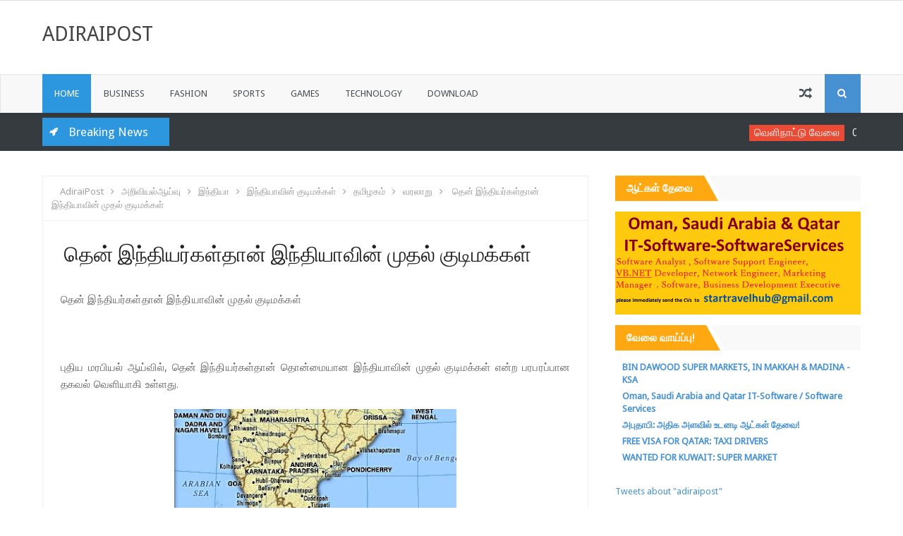

--- FILE ---
content_type: text/javascript; charset=UTF-8
request_url: http://adiraipost.blogspot.com/feeds/posts/default/-/%E0%AE%87%E0%AE%A8%E0%AF%8D%E0%AE%A4%E0%AE%BF%E0%AE%AF%E0%AE%BE?alt=json-in-script&callback=relatedposts&max-results=6
body_size: 24593
content:
// API callback
relatedposts({"version":"1.0","encoding":"UTF-8","feed":{"xmlns":"http://www.w3.org/2005/Atom","xmlns$openSearch":"http://a9.com/-/spec/opensearchrss/1.0/","xmlns$blogger":"http://schemas.google.com/blogger/2008","xmlns$georss":"http://www.georss.org/georss","xmlns$gd":"http://schemas.google.com/g/2005","xmlns$thr":"http://purl.org/syndication/thread/1.0","id":{"$t":"tag:blogger.com,1999:blog-6983884860796423591"},"updated":{"$t":"2025-07-05T19:05:40.950+05:30"},"category":[{"term":"அதிரை"},{"term":"இஸ்லாம்"},{"term":"அரசியல்"},{"term":"கல்வி"},{"term":"முஸ்லிம்"},{"term":"தமுமுக"},{"term":"tmmk"},{"term":"வரலாறு"},{"term":"pfi"},{"term":"இதழியல்"},{"term":"Newspapers"},{"term":"ஊடகம்"},{"term":"துபாய்"},{"term":"தேர்தல் 2014"},{"term":"JOURNALISM"},{"term":"இந்தியா"},{"term":"மரண அறிவிப்பு"},{"term":"முஸ்லிம் லீக்"},{"term":"iuml"},{"term":"ரமழான்"},{"term":"sdpi"},{"term":"இந்தியாவில் இஸ்லாம்"},{"term":"தோப்பில் முஹம்மது மீரான்"},{"term":"இலங்கை"},{"term":"கவிதை"},{"term":"விபத்து"},{"term":"mmk"},{"term":"மருத்துவம்"},{"term":"சென்னை"},{"term":"மாணவர்"},{"term":"மின்நூல்"},{"term":"அதிரை தமுமுக"},{"term":"தமிழ்"},{"term":"தொடர்கதை"},{"term":"ரிட்டன் விசா"},{"term":"காணொளி"},{"term":"தேர்தல் 2009"},{"term":"மரணம்"},{"term":"MSHA"},{"term":"mhj"},{"term":"கீழக்கரை"},{"term":"செல்போன்"},{"term":"தமிழக சட்ட மன்ற தேர்தல் 2011"},{"term":"ஷம்சுல் இஸ்லாம் சங்கம்"},{"term":"ஹதீஸ்"},{"term":"அதிரை அஹ்மது"},{"term":"அதிரை பேரூராட்சி"},{"term":"தமீமுன் அன்சாரி"},{"term":"மமக"},{"term":"விழிப்புணர்வு"},{"term":"Rss"},{"term":"அதிரை மின்சார வாரியம்"},{"term":"அல் அமீன் பள்ளி வாசல்"},{"term":"உள்ளாட்சி தேர்தல் 2011"},{"term":"கல்லூரி"},{"term":"விழா"},{"term":"அண்ணல் நபிகள்"},{"term":"அதிராம்பட்டினம்"},{"term":"அதிரை பேரூராட்சி தேர்தல்  2011"},{"term":"கைது"},{"term":"செய்திகள்"},{"term":"தேர்தல்"},{"term":"லால்பேட்டை இணையதளம்"},{"term":"அதிரை அதிமுக"},{"term":"அதிரை ரமழான் படங்கள்"},{"term":"அரசு"},{"term":"இந்திய யூனியன் முஸ்லிம் லீக்"},{"term":"சலீம் நானாவும்"},{"term":"நிலமெல்லாம் ரத்தம்"},{"term":"பட்டுக்கோட்டை"},{"term":"மாட்டுக்கறி"},{"term":"மாநாடு"},{"term":"Bjp"},{"term":"India"},{"term":"அதிரைநிருபர்"},{"term":"அபு அத்தியா"},{"term":"ஆபாசம்"},{"term":"இமாம் ஷாபி பள்ளி"},{"term":"உரை"},{"term":"உலகம்"},{"term":"குர்ஆன்"},{"term":"பள்ளி"},{"term":"பாலியல்"},{"term":"வாக்காளர் பட்டியல்"},{"term":"வேலைவாய்ப்பு"},{"term":"MNP"},{"term":"adiraiclassifieds"},{"term":"அபுதாபி"},{"term":"அமெரிக்கா"},{"term":"அறிவிப்பு"},{"term":"அல் அமீன் பள்ளி"},{"term":"இஸ்ரேல்"},{"term":"எகிப்து"},{"term":"எச்சரிக்கை"},{"term":"நபிகள் நாயகம் (ஸல்)"},{"term":"நூல்"},{"term":"பலி"},{"term":"பஷீர் காக்காவும்"},{"term":"மதுரை"},{"term":"விருது"},{"term":"வேலை வாய்ப்பு"},{"term":"ஹஜ்"},{"term":"அனுபவம்"},{"term":"இஸ்லாமிய இலக்கியம்"},{"term":"காமம்"},{"term":"குறும்படம்"},{"term":"சேர்மன் அஸ்லம்"},{"term":"தஞ்சை மாவட்டம்"},{"term":"தண்ணீர்"},{"term":"திமுக"},{"term":"பயிற்சி"},{"term":"பாபர் மசூதி"},{"term":"பாஸ்போர்ட்"},{"term":"மழை"},{"term":"ஹிஜாப்"},{"term":"Tntj"},{"term":"Vhp"},{"term":"dmk"},{"term":"அதிகாரி"},{"term":"அதிரை ஈத் மிலன் கமிட்டி"},{"term":"ஆர்ப்பாட்டம்"},{"term":"இலக்கியம்"},{"term":"உதவி"},{"term":"காயல்பட்டினம்"},{"term":"குர்பானி"},{"term":"குழந்தை"},{"term":"சவூதி"},{"term":"செய்தி"},{"term":"ஜித்தா"},{"term":"தண்ணீர் தட்டுப்பாடு"},{"term":"தினமலர்"},{"term":"திருமணம்"},{"term":"துவா"},{"term":"தேசிய லீக்"},{"term":"பஸ்"},{"term":"பாலஸ்தீனம்"},{"term":"பி.ஜே"},{"term":"மனை விற்பனை"},{"term":"மலேசியா"},{"term":"முஸ்லீம்"},{"term":"வேலை"},{"term":"வேலைவாய்பு"},{"term":"Dr Zakir Naik"},{"term":"Mumbai"},{"term":"adt"},{"term":"kmk"},{"term":"அதிரை தமுமுக‌"},{"term":"அதிரை பேரூராட்சி தேர்தல் 2011"},{"term":"அல்லாஹ்"},{"term":"ஆதார் அட்டை"},{"term":"உணவு"},{"term":"கட்டுரை"},{"term":"கல்வி உதவித்தொகை"},{"term":"சவூதி அரேபியா"},{"term":"சிங்கப்பூர்"},{"term":"சிறுகதை"},{"term":"சிறுபான்மை"},{"term":"சொர்க்கம்"},{"term":"தடை"},{"term":"தினமணி"},{"term":"தேர்தல்2009"},{"term":"தொண்டி"},{"term":"தோப்புத்துறை"},{"term":"நகை திருட்டு"},{"term":"நபி மொழி"},{"term":"நிகழ்வுகள்"},{"term":"பக்ரீத்"},{"term":"பரமக்குடி"},{"term":"பர்தா"},{"term":"பள்ளிவாசல்"},{"term":"பாகிஸ்தான்"},{"term":"பாபரி மஸ்ஜித்"},{"term":"பாப்புலர் ஃப்ரண்ட் ஆஃப் இந்தியா"},{"term":"பெரியார்தாசன்(அப்துல்லாஹ்)"},{"term":"போட்டி"},{"term":"போலீஸ்"},{"term":"மனிதநேய மக்கள் கட்சி"},{"term":"மீள்பார்வை"},{"term":"மும்பை"},{"term":"முஸ்லிம்கள்"},{"term":"ரியாத்"},{"term":"ரேஷன் கார்டு"},{"term":"வலைப்பதிவு"},{"term":"வழக்கு"},{"term":"விளம்பரம்"},{"term":"வெளிநாடு"},{"term":"வேலூர்"},{"term":"ஷெய்க் உஸ்தாத் மன்சூர்"},{"term":"ஹைதர் அலி ஆலிம்"},{"term":"BABARI MASJID"},{"term":"Sheik A.C Agar Muhammed"},{"term":"WARNING-of-FACEBOOK"},{"term":"idmk"},{"term":"popular front"},{"term":"rahmath bus"},{"term":"sheikhagar"},{"term":"short flim"},{"term":"அ.மார்க்ஸ்"},{"term":"அதிமுக"},{"term":"அமைச்சர் வைத்தியலிங்கம்"},{"term":"அறிவியல்"},{"term":"ஆன்லைன்"},{"term":"இடஒதுக்கீடு"},{"term":"இணையதளம்"},{"term":"இந்து"},{"term":"இன்டர்நெட்"},{"term":"இலங்கை முஸ்லிம்கள்"},{"term":"இஹ்வானுல் முஸ்லிமீன்"},{"term":"ஈரான்"},{"term":"ஈழம்"},{"term":"உதவித்தொகை"},{"term":"ஊழல்"},{"term":"கருத்தரங்கம்"},{"term":"கல்வி விழிப்புணர்வு"},{"term":"காதல்"},{"term":"காஷ்மீர்"},{"term":"கொலை"},{"term":"கோவை அய்யூப்"},{"term":"சத்யம்"},{"term":"சஹர்"},{"term":"சினிமா"},{"term":"சிறை"},{"term":"சீனா"},{"term":"த.மு.மு.க"},{"term":"தஞ்சாவூர்"},{"term":"ததஜ"},{"term":"திருச்சி"},{"term":"துலுக்கா(தக்வா)பள்ளி"},{"term":"தென்காசி"},{"term":"தொழுகை"},{"term":"நபிகள் நாயகம்"},{"term":"நிகழ்வு"},{"term":"புகார்"},{"term":"புகைப்படம்"},{"term":"புத்தகம்"},{"term":"புனிதப் ஹஜ் பயணம்"},{"term":"பெண்"},{"term":"பெரியார்"},{"term":"பெருநாள் தொழுகை"},{"term":"பொது"},{"term":"மக்களவை"},{"term":"மக்கள் உரிமை"},{"term":"மணிச்சுடர்"},{"term":"மண்ணடி"},{"term":"மண்ணடி காக்கா"},{"term":"மரண அறிவிப்பு."},{"term":"மருத்துவமனை"},{"term":"மானுட வசந்தம்"},{"term":"மீன்"},{"term":"முகாம்"},{"term":"முத்துப்பேட்டை"},{"term":"மொபைல்"},{"term":"மோசடி"},{"term":"ரமலான்"},{"term":"ராமநாதபுரம்"},{"term":"லஞ்சம்"},{"term":"வக்ஃப் வாரியம்"},{"term":"வரதட்சணை"},{"term":"விடுதலை"},{"term":"விமானம்"},{"term":"விஸ்வரூபம்"},{"term":"ஷிஃபா மருத்துவமனை"},{"term":"ஷ‌ம்சுல் இஸ்லாம் சங்கம்"},{"term":"ஸகர் உணவு"},{"term":"ஹஜ் பயணி"},{"term":"CMN Salim"},{"term":"CMN சலீம்"},{"term":"Chennai Book Fair 2013"},{"term":"Eid Al-Adha"},{"term":"MAமுஹமது தமீம்"},{"term":"PJ"},{"term":"Tamil"},{"term":"VALENTINE’S DAY"},{"term":"hasan nagar"},{"term":"imamshafi"},{"term":"tamil nadu Government"},{"term":"viswaroopam full movie"},{"term":"ஃபித்ரா"},{"term":"அடையாள அட்டை இல்லாதோர் வாக்களிப்பதற்கான 13 ஆவணங்கள்"},{"term":"அதிரை அனைத்து முஹல்லா கூட்டமைப்பு"},{"term":"அதிரை குரல்"},{"term":"அதிரை செய்திகள்"},{"term":"அதிரை தாருத் தவ்ஹீத்"},{"term":"அதிரை திமுக"},{"term":"அதிரை நிருபர்"},{"term":"அதிரை மின்வாரியம்"},{"term":"அதிரையில்மழை"},{"term":"அபிராமம்"},{"term":"அபு ஜுலைஹா"},{"term":"அபு ஜுல்பிகா"},{"term":"அரசு வேலைவாய்ப்பு"},{"term":"அருட்புதல்வன்"},{"term":"அலையாத்திகாடு"},{"term":"ஆட்டோ"},{"term":"ஆய்வு"},{"term":"ஆர்.எஸ்.எஸ்"},{"term":"இஃப்தார் நிகழ்ச்சி"},{"term":"இணையம்"},{"term":"இந்திய பாஸ்போர்ட்"},{"term":"இந்தியர்"},{"term":"இரையில்வே"},{"term":"இளைஞர்"},{"term":"இஸ்லாமிய அழைப்பு"},{"term":"இஸ்லாமிய அழைப்புபணி"},{"term":"இஸ்லாமிய வங்கி"},{"term":"இஸ்லாமியக் கல்வி"},{"term":"இஸ்லாமியக்கட்டுரைப்போட்டி"},{"term":"உள்ளாட்சித் தேர்தல் 2011"},{"term":"உஸ்தாத் ரஷீத் ஹஜ்ஜுல் அக்பர்"},{"term":"ஊடகத்துறை"},{"term":"எய்ட்ஸ்"},{"term":"ஒபாமா"},{"term":"ஒற்றுமை"},{"term":"ஓட்டு"},{"term":"கஞ்சாக்குடியன் பாரதி"},{"term":"கட்சி"},{"term":"கண்டனம்"},{"term":"கந்தூரி"},{"term":"கன மழை"},{"term":"கனடா"},{"term":"கருப்பு நாள்"},{"term":"கல்வி விழிப்புணர்வு மாநாடு"},{"term":"காங்கிரஸ்"},{"term":"காதலர் தினம்"},{"term":"காயல்பட்டணம்"},{"term":"கிரிஸ்தவம்"},{"term":"குரான்"},{"term":"குலாம் முகமது"},{"term":"குழந்தை வளர்ப்பு"},{"term":"குவைத்"},{"term":"சந்திப்பு"},{"term":"சான்றிதழ்"},{"term":"சாலை"},{"term":"சாவு"},{"term":"சிந்தனை"},{"term":"சிரியா"},{"term":"சுனாமி"},{"term":"செக்கடிக்குளம்"},{"term":"செக்கடிப்பள்ளி"},{"term":"சென்னை மண்ணடி"},{"term":"சொற்பொழிவு"},{"term":"ஜகாத்"},{"term":"ஜித்தா அய்டாவின் அழகிய அழைப்பு"},{"term":"ஜும்ஆவின் சிறப்புகள்"},{"term":"டாக்டர் ஜாகிர் நாயக்"},{"term":"த த ஜ"},{"term":"தமிமுன் அன்சாரி"},{"term":"தமிழக அரசு"},{"term":"தமிழகம்"},{"term":"தமிழ்நாடு"},{"term":"தமுமுக தலைவர் எம்.ஹெச். ஜவாஹிருல்லாஹ்"},{"term":"தலித்"},{"term":"தலைவர்"},{"term":"தாய்"},{"term":"தாருத் தவ்ஹீத்"},{"term":"தினகரன்"},{"term":"திருட்டு"},{"term":"திருமங்கலம்"},{"term":"தீ விபத்து"},{"term":"துலுக்காப்பள்ளி"},{"term":"தெஹ்லன் பாகவி"},{"term":"தேமுதிக"},{"term":"தேர்வு"},{"term":"நகைச்சுவை"},{"term":"நன்மை"},{"term":"நரேந்திர மோடி"},{"term":"நிர்வாகி"},{"term":"நீதிமன்றம்"},{"term":"நூல் வெளியிடு"},{"term":"நெய்வேலி"},{"term":"நெல்லை"},{"term":"ப.சிதம்பரம்"},{"term":"படுகொலை"},{"term":"பட்டம்"},{"term":"பணம்"},{"term":"பத்ர்"},{"term":"பயங்கரவாதம்"},{"term":"பராக் ஹுசைன் ஒபாமா"},{"term":"பாப்ரி மஸ்ஜித்"},{"term":"பாலஸ்தீன்"},{"term":"புயல்"},{"term":"பெண்கள் தொழில் புரிதல்"},{"term":"பெரியபட்டணம்"},{"term":"பெருநாள் வாழ்த்து"},{"term":"பேட்டி"},{"term":"பேரணி"},{"term":"பேராசிரியர்"},{"term":"போராட்டம்"},{"term":"போலி"},{"term":"ம ம க"},{"term":"ம.ம.க"},{"term":"மது"},{"term":"மருத்துவ உதவி"},{"term":"மருந்து"},{"term":"மீன் உணவு"},{"term":"முகமது தமீம்"},{"term":"முதுகுளத்தூர்"},{"term":"மோசடி"},{"term":"ரயில்"},{"term":"ரேஷன் கடை"},{"term":"வசதி"},{"term":"விடுதலைப்புலிகள்"},{"term":"வீட்டு மனைகள்"},{"term":"வெற்றி"},{"term":"வெளிநாட்டு வேலை"},{"term":"ஷம்சுத்தீன் காஸிமி"},{"term":"AIM"},{"term":"AshSheikh Rauf Zain"},{"term":"Dr. (பேராசிரியர் பெரியார்தாசன் )"},{"term":"Dr. ஹபீப் முஹமது"},{"term":"Employment"},{"term":"English"},{"term":"Hosni Mubarak"},{"term":"IIP"},{"term":"IRCTC"},{"term":"Jammu Kashmir"},{"term":"Jeddah Tamil Sangam"},{"term":"Karnataka"},{"term":"MJM. Mansoorஇஸ்லாமியக் கல்வி"},{"term":"Mobile phone"},{"term":"TNTJ மாணவர் அணியின் கல்வி கருத்தரங்கம்"},{"term":"UK"},{"term":"UK வேலை"},{"term":"USF"},{"term":"aids"},{"term":"eid-ul-fitr"},{"term":"hindu terrorism"},{"term":"hro"},{"term":"job"},{"term":"love"},{"term":"new bill on terror"},{"term":"nijam"},{"term":"passport seva"},{"term":"shamsulislamsangam"},{"term":"sunTv"},{"term":"uk student visa"},{"term":"wakf board"},{"term":"www.workpermit.com"},{"term":"youtube"},{"term":"ஃபேஸ் புக் ஒரு எச்சரிக்கை"},{"term":"அணி"},{"term":"அண்ணல் நபிகள் ஸல்"},{"term":"அதிமுக அரசு"},{"term":"அதிமுக பொதுச்செயலாளர் ஜெயலலிதா"},{"term":"அதிராம்பட்டினம் முஸ்லிம் ஐக்கிய ஜமாத்"},{"term":"அதிரை அஹ்மத்"},{"term":"அதிரை தக்வா பள்ளி அடக்கஸ்த்தளம்"},{"term":"அதிரை தாருத்தவ்ஹீத்"},{"term":"அதிரை பாதாள சாக்கடை"},{"term":"அதிரை புதுபள்ளி"},{"term":"அதிரை போஸ்ட்"},{"term":"அதிரை வாலிபர்"},{"term":"அதிரைபேரூராட்சி"},{"term":"அதிரைப் பேரூராட்சி"},{"term":"அதிரையில் பெருநாள்"},{"term":"அபராதம்"},{"term":"அமைச்சர்"},{"term":"அமைப்பு"},{"term":"அம்பேத்கர்"},{"term":"அம்மா திட்டம்"},{"term":"அரசின் இணையத்தளங்கள்"},{"term":"அறிமுகம்"},{"term":"அல் அமீன்"},{"term":"அல்லாஹ்வின் அற்புதம்"},{"term":"அழகிய கடன் அறக்கட்டளை"},{"term":"அழைப்பு"},{"term":"அஷ்ஷெய்க்  ஏ.ஸி. அகார் முஹம்மத்"},{"term":"அஷ்ஷெய்க் ஏ.சி. அகார் முஹம்மத்"},{"term":"ஆண்டு விழா"},{"term":"ஆந்திரா"},{"term":"ஆபாச ஆடை"},{"term":"ஆபாசபடங்கள்"},{"term":"ஆப்கன்"},{"term":"ஆப்பிள் இப்ராஹிம்"},{"term":"ஆம்பூர்"},{"term":"இட ஒதுக்கீடு"},{"term":"இணையதள மோசடி"},{"term":"இதழியல் புதிய தொழில்நுட்பங்கள்"},{"term":"இந்திய யூனியன் முஸ்லிம்லீக்"},{"term":"இந்திய ரிசர்வ் வங்கி"},{"term":"இந்திய‌ யூனிய‌ன் முஸ்லிம் லீக்"},{"term":"இந்து திவிரவாதம்"},{"term":"இந்து முன்னணி"},{"term":"இனவெறி"},{"term":"இமாம் ஷாபி"},{"term":"இரத்தம் தேவை"},{"term":"இராமநாதபுரம்"},{"term":"இறப்பு"},{"term":"இறையச்சம்"},{"term":"இலண்டன்"},{"term":"இஸ்லாமிய அமைப்புக்கள்"},{"term":"இஸ்லாமிய அறிஞர்"},{"term":"இஸ்லாமிய உலகம்"},{"term":"இஸ்லாமிய ஊடகம்"},{"term":"இஸ்லாமிய சட்டம்"},{"term":"இஸ்லாமிய நூற்கள்"},{"term":"இஸ்லாம் ஒரு பார்வை"},{"term":"ஈமான்"},{"term":"ஈராக்"},{"term":"ஈராக் மக்கள்"},{"term":"ஈரோடு"},{"term":"உமர் தம்பி"},{"term":"உமர்தம்பி"},{"term":"உருது மொழி"},{"term":"உலக வங்கி"},{"term":"உளவியல்"},{"term":"உழைப்பு"},{"term":"உழ்ஹிய்யா"},{"term":"ஊரில் மழையாமே"},{"term":"ஊழியர்"},{"term":"எம்.அப்துல்ர‌ஹ்மான்"},{"term":"எஸ்.பி.பட்டிணம்"},{"term":"எஸ்.ஹெச்.அஸ்லம்"},{"term":"ஏர்வாடி"},{"term":"ஏழை"},{"term":"ஒப்பந்தம்"},{"term":"ஒரிசா"},{"term":"கச்சத்தீவு"},{"term":"கடல்"},{"term":"கணினி"},{"term":"கண்காட்சி"},{"term":"கப்ரஸ்தான்"},{"term":"கமல்ஹாசன்"},{"term":"கருத்து"},{"term":"கருத்துகணிப்பு"},{"term":"கர்ழன் ஹஸனா"},{"term":"கவிக்கோ"},{"term":"கவுன்சிலர்"},{"term":"காய்கறி"},{"term":"காவல்துறை"},{"term":"கியாஸ் சிலிண்டர்"},{"term":"குஜராத் படுகொலை"},{"term":"குடிய‌ர‌சு தின‌ விழா"},{"term":"குடும்ப அட்டை"},{"term":"குடும்ப‌ம்"},{"term":"குமரி"},{"term":"குர்ஆன் தமிழ்"},{"term":"குர்பானி சட்டங்கள்"},{"term":"குழந்தைகள்"},{"term":"கூகுல்"},{"term":"கேரளா"},{"term":"கோடைகாலப் பயிற்சி முகாம்"},{"term":"கோரிக்கை"},{"term":"க‌ல்வி"},{"term":"சகோ.ராஃபியா"},{"term":"சங்கமம்"},{"term":"சங்கம்"},{"term":"சமுதாயதலைவ்ர்"},{"term":"சமூக நல்லிணக்க விருது"},{"term":"சவுதி அரேபியா"},{"term":"சவூதி இளவரசர் அப்துல் அஜிஸ் மறைவு"},{"term":"சாமியார்"},{"term":"சிதம்பரம்"},{"term":"சித்தீக் பள்ளிவாசல்"},{"term":"சுப்பிரமணிய சாமி"},{"term":"சுற்றுலா"},{"term":"செக்ஸ்"},{"term":"சென்னை மக்கா மஸ்ஜித்"},{"term":"செயற்குழு"},{"term":"செய்தி அமைப்பு"},{"term":"சேக்கனா M. நிஜாம்"},{"term":"சேவை"},{"term":"ச‌ந்திப்பு"},{"term":"ஜக்காத்"},{"term":"ஜப்பான்"},{"term":"ஜமாஅத்"},{"term":"ஜாவியா"},{"term":"ஜின்னா"},{"term":"ஜெத்தா தமிழ்ச் சங்கம்"},{"term":"ஜெயில்"},{"term":"டாக்டர்"},{"term":"டாக்டர் பெரியார்தாசன்"},{"term":"டாக்டர் ஹிமானா சையத்"},{"term":"டாக்டர்.யூசுஃப் அல் கர்தாவி"},{"term":"டாஸ்மாக்"},{"term":"த.மு.மு.க."},{"term":"தகவல்"},{"term":"தக்காப்பள்ளி"},{"term":"தஞ்சை கலெக்டர் பாஸ்கரன்"},{"term":"தன்னம்பிக்கை"},{"term":"தமிழக முதல்வர்"},{"term":"தமிழ் அகராதி"},{"term":"தமிழ் அகராதிகள்"},{"term":"தமிழ்நிருபர்"},{"term":"தர்கா"},{"term":"தற்கொலை"},{"term":"தலைமை ஆசிரியர்"},{"term":"தாய்மொழி"},{"term":"தி மு க"},{"term":"தி.மு.க. அரசு"},{"term":"தினத்தந்தி"},{"term":"திருக்குர்ஆன்"},{"term":"திருநெல்வேலி"},{"term":"திருமண அழைப்பு"},{"term":"திருவிதாங்கோடு"},{"term":"திரைப்படம்"},{"term":"திவிரவாதம்"},{"term":"தீர்மானம்"},{"term":"தீஸ்தா செட்டில்வாட்"},{"term":"தேர்தல்09"},{"term":"தொலைக்காட்சி"},{"term":"தொழில்நுட்பம்"},{"term":"நன்றி இமாம் ஷாஃபி"},{"term":"நபிகள் நாயகம் ஸல்"},{"term":"நாகர்கோவில்"},{"term":"நிகழ்ச்சி"},{"term":"நிக‌ழ்ச்சி"},{"term":"நிறுவனம்"},{"term":"நீதியின் குரல்"},{"term":"நுகர்வோர்"},{"term":"நுழைவுத் தேர்வு"},{"term":"நேரடி ஒளிபரப்பு"},{"term":"நோன்பு"},{"term":"நைஜீரியா"},{"term":"நோன்பு"},{"term":"நோன்புக்கஞ்சி"},{"term":"பட்டிமன்றம்"},{"term":"பத்திரிகை"},{"term":"பரிசு"},{"term":"பல்கலை"},{"term":"பல்கலைக்கழகம்"},{"term":"பழைய மொபைல்"},{"term":"பஷீர் காக்காவும்."},{"term":"பாப்புலர் ஃப்ரண்ட் ஆப் இந்தியா"},{"term":"பாராளுமன்றம்"},{"term":"பாலஸ்தீனின் வரலாறு"},{"term":"பால் தாக்கரே"},{"term":"பி.எஸ்.அப்தூர் ரகுமான் பல்கலை"},{"term":"பிபிசி ஊடகவியல் கல்லூரி"},{"term":"பிப்ரவரி"},{"term":"பிரதமர்"},{"term":"பிறப்பு"},{"term":"புகை"},{"term":"புதுப்பட்டினம்"},{"term":"புத்தக கண்காட்சி"},{"term":"புத்தகக் கண்காட்சி"},{"term":"புத்தகம் வாசிப்பு"},{"term":"புத்தாண்டும் முஸ்லிம்களும்"},{"term":"புர்கா"},{"term":"புலிகள்"},{"term":"புஷ்"},{"term":"பெண்கள்"},{"term":"பெண்கள் எச்சரிக்கை"},{"term":"பெரம்பலூர்"},{"term":"பெரியார்தாசன்"},{"term":"பெருநாள்"},{"term":"பேரா. எம்.ஹெச். ஜவாஹிருல்லாஹ்"},{"term":"பேருந்து"},{"term":"பொதுக்குழு"},{"term":"பொதுக்கூட்டம்"},{"term":"பொதுவிநியோகத் திட்டம்"},{"term":"பொய்"},{"term":"பொருளாதாரம்"},{"term":"போக்குவரத்து"},{"term":"போலி மருத்துவன்"},{"term":"போலி வலைப்பூ.எச்சரிக்கை ரிப்போர்ட்"},{"term":"மடிக்கணினி"},{"term":"மணிச்சுடர் நாளிதழ்"},{"term":"மதத்திணிப்பு"},{"term":"மதநல்லிணக்கம்"},{"term":"மதமாற்றம்"},{"term":"மதவெறி"},{"term":"மதுக்கடை"},{"term":"மனித உரிமை"},{"term":"மனித நேய மக்கள் கட்சி"},{"term":"மனு"},{"term":"மனுநீதி மனித குலத்துக்கு நீதியா"},{"term":"மன்னிப்பு"},{"term":"மமக‌"},{"term":"மருத்துவர்"},{"term":"மறுமை"},{"term":"மறைவு"},{"term":"மஸ்ஜிதே தவ்ஹீத்"},{"term":"மாணவர்கள்"},{"term":"மாணவி"},{"term":"மாலேகான்"},{"term":"மின்வெட்டு"},{"term":"மிரட்டல்"},{"term":"மீனவர்"},{"term":"மீனாட்சிபுரம்"},{"term":"மு.லீக்"},{"term":"முகவை"},{"term":"முடிவு"},{"term":"முதலுதவிப் பெட்டி"},{"term":"முத்துபேட்டை"},{"term":"மேல்நிலைப்பள்ளி"},{"term":"மையித்தை குளிப்பாட்டும் சுன்னத்தான முறை"},{"term":"ரபியா"},{"term":"ரமழான் தர்பிய்யா"},{"term":"ரஹ்மத் பஸ்"},{"term":"ரிசர்வ் வங்கி"},{"term":"ரித்தீஷ்"},{"term":"லாலு"},{"term":"லால்பேட்டை"},{"term":"லைலத்துல் கத்ர் பிரார்த்தனை"},{"term":"வக்கீல் முனாஃப்"},{"term":"வங்காளதேசம்"},{"term":"வங்கி"},{"term":"வணக்கம்"},{"term":"வதந்தி"},{"term":"வஹி நனைத்த வரலாற்று வீதிகள்"},{"term":"வாக்கு"},{"term":"வாக்குச்சாவடி"},{"term":"வாங்க விற்க"},{"term":"வி.பி.சிங்"},{"term":"விடியல் வெள்ளி"},{"term":"விடுதி"},{"term":"விண்ணப்பம்"},{"term":"விதிமுறை"},{"term":"விளையாட்டு விழா"},{"term":"வீடியோ கேம்"},{"term":"வீடு"},{"term":"வெளிநாட்டு"},{"term":"வெள்ளி"},{"term":"ஷம்சுத்தீன் காசிமி"},{"term":"ஷிர்க்"},{"term":"ஹஜ் கமிட்டி"},{"term":"ஹஜ் பயணம்"},{"term":"ஹஜ்ஜுப்பெருநாள் நல் வாழ்த்துக்கள்"},{"term":"ஹிமாயத்துல் இஸ்லாம் சங்கம்"},{"term":"ALLAH"},{"term":"AUGUST 15 - 1947..Headlines Of Hindustan Times..."},{"term":"AYDA"},{"term":"Arab News"},{"term":"As-Sheik H.M.Minhaj"},{"term":"Ascon Group"},{"term":"Assam"},{"term":"B.J.P"},{"term":"BAFTA விருதுப் படங்கள்"},{"term":"BSNL"},{"term":"Battle of badr"},{"term":"Bihar"},{"term":"BlackBerry Messenger"},{"term":"Blog Design"},{"term":"Blogger Widgets"},{"term":"Blogging Resources"},{"term":"CM.தாஜுதீன்"},{"term":"CONCEPT OF GOD IN HINDUISM"},{"term":"COPY PASTE"},{"term":"Cfi"},{"term":"Chandigarh"},{"term":"Chennai Peace Exhibition 2013"},{"term":"Chhattisgarh"},{"term":"DCW தொழிற்சாலை"},{"term":"DOWNSYNDROME"},{"term":"DR. M.A. KABEER"},{"term":"Delhi"},{"term":"Dental Clinic"},{"term":"Discover Yourself"},{"term":"Districts"},{"term":"Dongle Unlock"},{"term":"Drஅம்பேத்கர்"},{"term":"EB"},{"term":"EDITOR ALAUDEEN"},{"term":"ETA"},{"term":"Educational Institutions"},{"term":"FEB14"},{"term":"Foreign Exchange"},{"term":"Global Reach"},{"term":"Goa"},{"term":"God's Pharmacy"},{"term":"Gujarat"},{"term":"H.M.Minhaj"},{"term":"Haj 2013"},{"term":"Hajjul Akbar"},{"term":"Haryana"},{"term":"Hindi Unicode"},{"term":"I.A.S Academy"},{"term":"INDIAN PARLIAMENT"},{"term":"INTRODUCTION TO HINDUISM"},{"term":"ISLAM"},{"term":"ISLAMIC WEBSITE"},{"term":"ISRO"},{"term":"IT"},{"term":"ITJ"},{"term":"Ibn Sina (Avicenna)"},{"term":"Important"},{"term":"In India"},{"term":"India Universities"},{"term":"International Job Search"},{"term":"International Union of Muslim Women"},{"term":"Islam is spreading in Denmark"},{"term":"Jamiah Naleemiah Islamic Exhibition"},{"term":"Jharkhand"},{"term":"Job Fair"},{"term":"KAABAH"},{"term":"Kerala"},{"term":"Keyboard"},{"term":"Khadir Mohideen Hr.sec.School"},{"term":"LION KINGS FOOTBALL CLUB"},{"term":"MA.முஹம்மது ஹனிஃபா"},{"term":"MAKKAH"},{"term":"MMS.அப்துல் வஹாப்"},{"term":"MSM RAFIA"},{"term":"Madhya Pradesh"},{"term":"Maharashtra"},{"term":"Mass Communication"},{"term":"Mbbs"},{"term":"Media War"},{"term":"Mobile Masjidh"},{"term":"Mohamed Ali"},{"term":"Muduvai Hidayath"},{"term":"Muslim leader"},{"term":"Mylswamy Annadurai"},{"term":"NEW YEAR"},{"term":"NHMWriter"},{"term":"NRI"},{"term":"Nithyananda Ranjita"},{"term":"Opening in cognizant technology"},{"term":"Orissa"},{"term":"P.J.P"},{"term":"PAN CARD"},{"term":"PRESS"},{"term":"Pizza Hut and Domino’s Pizza are NOT HALAL. Their PIZZA contains PORK (Flesh of PIG) and LARD (Fat of PIG)"},{"term":"RAMADAN"},{"term":"RBI"},{"term":"Rajasthan"},{"term":"S M SALAHUDDIN"},{"term":"S.M. ஹிதாயத்துல்லாஹ்"},{"term":"SIVAKASI"},{"term":"Saudi King Abdullah"},{"term":"Secretariat"},{"term":"Sheik. Fazlul Fariz"},{"term":"Shifa Hopital Survey Results"},{"term":"T.N.T.J"},{"term":"TNTJ Fraud"},{"term":"TNTJ மாணவரணி கல்வி விழிப்புணர்வு பிரச்சார வீடியோ"},{"term":"Tamil Dictionaries and Searches"},{"term":"Tamil Nadu"},{"term":"Tamil ஸ்பீச்"},{"term":"TamilScript"},{"term":"The CinnamonTeal Publishing Guide"},{"term":"The Message tamil movie"},{"term":"The_True_Libe"},{"term":"U.S. Muslims"},{"term":"Union Public Service Commission"},{"term":"Urdu"},{"term":"Uttar Pradesh"},{"term":"VALENTINE’S DAY-عيد الحب"},{"term":"VETTAIKARAN FULL TAMIL MOVIE"},{"term":"Visvaroopam"},{"term":"WEBSITE"},{"term":"West Bengal"},{"term":"Yusuf Al-Qaradawi"},{"term":"ZakatCalculator"},{"term":"abta"},{"term":"adiraiqardhanhasana"},{"term":"afcc"},{"term":"asl plz"},{"term":"bomp blast"},{"term":"chennai book fair"},{"term":"coco cola"},{"term":"december 6"},{"term":"drஅப்துல்கலாம்"},{"term":"education"},{"term":"elections.tn.gov.in\/eregistration"},{"term":"etisalat"},{"term":"fake call"},{"term":"fashion Life"},{"term":"googlegroups"},{"term":"gulf air"},{"term":"haj"},{"term":"health"},{"term":"http:\/\/www.barcounciloftamilnadupuducherry.com\/"},{"term":"http:\/\/www.facebook.com\/adiraiirshad"},{"term":"http:\/\/www.passportindia.gov.in\/AppOnlineProject\/welcomeLink"},{"term":"http:\/\/www.ysmu.am\/en"},{"term":"human rights"},{"term":"ias"},{"term":"iiponline"},{"term":"iiponlineஆன்மீகம்"},{"term":"india.gov.in\/"},{"term":"internet"},{"term":"ips"},{"term":"jaipur"},{"term":"jobsite"},{"term":"july4"},{"term":"kaka"},{"term":"kamalhassan"},{"term":"keelakarai"},{"term":"khmbhss"},{"term":"kilakarai"},{"term":"kmbhss"},{"term":"kuwait igc"},{"term":"limb"},{"term":"madurai"},{"term":"manichudar"},{"term":"midia"},{"term":"mihraj"},{"term":"miracle baby"},{"term":"missed call"},{"term":"mmklive"},{"term":"moontv"},{"term":"moontv live"},{"term":"muslim"},{"term":"muslim india"},{"term":"obama"},{"term":"p.j"},{"term":"palanibaba"},{"term":"parliamentmuseum"},{"term":"peace tv"},{"term":"poll"},{"term":"presstv"},{"term":"ramnad"},{"term":"raw"},{"term":"rehab india foundation"},{"term":"saidais.com"},{"term":"scandal video"},{"term":"scholarship"},{"term":"sex"},{"term":"sirlanka muslims"},{"term":"smஹிதாயத்துல்லாஹ்"},{"term":"songs"},{"term":"sony"},{"term":"tamil.thehindu.com"},{"term":"tamilbayan"},{"term":"tamilmuslimbrothers"},{"term":"tamilnadu"},{"term":"tamiltv news"},{"term":"tanjai"},{"term":"terrorists"},{"term":"thenee.eot"},{"term":"tn.gov.in\/"},{"term":"uae"},{"term":"usa"},{"term":"video"},{"term":"wajaramedia"},{"term":"winTv"},{"term":"www.elections.tn.gov.in\/eroll\/"},{"term":"www.islahme.com"},{"term":"www.pjfitna.com\/"},{"term":"www.tnstc.in"},{"term":"www.ulakathamizhchemmozhi.org"},{"term":"yerevan state medical university"},{"term":"إِنَّا لِلَّـهِ وَإِنَّا إِلَيْهِ رَاجِعُونَ"},{"term":"عيد الحب"},{"term":"हिंदी कीबोर्ड"},{"term":"அ.மு.க.அஜ்மல்"},{"term":"அகமது இர்ஷாத்"},{"term":"அகில இந்திய ரேடியோ"},{"term":"அக்குபங்சர்"},{"term":"அக்ரிகல்சர் சேக்காதி"},{"term":"அங்கீகாரம்"},{"term":"அசன் அலி"},{"term":"அசாருதீன்"},{"term":"அசுர பலத்தில் அ.தி.மு.க"},{"term":"அஞ்சலி"},{"term":"அஞ்சல்தலை"},{"term":"அஞ்சல்துறை"},{"term":"அடிப்படை"},{"term":"அடையாள அட்டை"},{"term":"அணிகலன்"},{"term":"அண்ணல் நபி"},{"term":"அண்ணல் நபி (ஸல்..)"},{"term":"அண்ணா ஹசாரே"},{"term":"அதிசய குழந்தை"},{"term":"அதிசயம்"},{"term":"அதிரை 12வது வார்டு"},{"term":"அதிரை அன்வர்"},{"term":"அதிரை இஸ்லாமிக் மிஷன்"},{"term":"அதிரை எக்ஸ்பிரஸ்"},{"term":"அதிரை ஏ.எம்.பாரூக்"},{"term":"அதிரை கலாட்டா"},{"term":"அதிரை சிறுகதை"},{"term":"அதிரை சேக்தாவூத்"},{"term":"அதிரை தாருத் தவ்ஹித்"},{"term":"அதிரை பெருங்குத்தூசி"},{"term":"அதிரை பேரூராட்சி-கரையூர் தெரு"},{"term":"அதிரை பைத்துல்மால்"},{"term":"அதிரை மாற்றுதிறனாளிகள்"},{"term":"அதிரை வலைஞர்கள்"},{"term":"அதிரை வெள்ளம்"},{"term":"அதிரைபோஸ்ட்"},{"term":"அதிரைப்பேரூராட்சி"},{"term":"அதிரைப்போஸ்ட்"},{"term":"அதிரையின் முக்கியத் தொலைபேசி எண்கள்"},{"term":"அதிரையில் புதிய சமாதியும்;வயிறு வளர்க்கும் கூட்டமும்"},{"term":"அத்துமீறல்"},{"term":"அத்வானி"},{"term":"அத்வானி கைது"},{"term":"அத்வானியின் அரசியல்"},{"term":"அநுராகம்"},{"term":"அந்தனாள் நடப்பு"},{"term":"அனைத்தும்"},{"term":"அன்னா ஹஜாரே"},{"term":"அன்னியப் பெண் ஜனாஸா"},{"term":"அன்னை கதீஜா கலை அறிவியல் கல்லூரி"},{"term":"அன்புமணி"},{"term":"அபு ஈஸா"},{"term":"அபுபக்கர்"},{"term":"அப்டா"},{"term":"அப்துல் கலாம்"},{"term":"அப்துல் காத‌ர்"},{"term":"அப்துல் ரவூஃப்"},{"term":"அப்துல் லத்தீப்"},{"term":"அப்துல்கலாம்"},{"term":"அமரிக்கா"},{"term":"அமர்வு"},{"term":"அமீரகம்"},{"term":"அமீர்கான்"},{"term":"அமீர‌க‌ம்"},{"term":"அமுத‌க‌விஅர‌சு"},{"term":"அமைச்சர் வைத்திலிங்கம்"},{"term":"அமைதி"},{"term":"அமைப்புமுறை"},{"term":"அம்மா மினரல் வாட்டர்"},{"term":"அம்மாவும் மகனும்"},{"term":"அய்மான்"},{"term":"அய்மான் சங்கம்"},{"term":"அரஃபா"},{"term":"அரங்கம்"},{"term":"அரசின் இலவச கல்வி"},{"term":"அரசியல் அதிகாரம்"},{"term":"அரசியல் • இந்தியா"},{"term":"அரசு உத்தரவு"},{"term":"அரசு கல்லூரி"},{"term":"அரசு பாடப் புத்தகங்கள்"},{"term":"அரசுத்தேர்வுகள்"},{"term":"அரபி ஆசிரியர்கள்"},{"term":"அரபிக் கல்லூரி"},{"term":"அரபு நாடு"},{"term":"அரபு நாட்டில் நம் உறவுகள்"},{"term":"அரபு நாட்டு பயணம்"},{"term":"அரபுத் தமிழின் பண்பாட்டுப் பாரம்பரியம்"},{"term":"அரபுநாணயப்புதையல்"},{"term":"அராஜகம்"},{"term":"அரிமா"},{"term":"அருங்காட்சியகம்"},{"term":"அருந்ததிராய்"},{"term":"அருளடியான்"},{"term":"அர‌சிய‌ல்"},{"term":"அறிக்கை"},{"term":"அறிஞர் அண்ணா"},{"term":"அறியாமை ஓர் வழிகேடு"},{"term":"அறிவகம் குர்பானி"},{"term":"அறிவியல்ஆய்வு"},{"term":"அறிவு"},{"term":"அறை"},{"term":"அலைக்கற்றை"},{"term":"அல் அமீன் » அல் அமீன் பள்ளி வாசல்"},{"term":"அல் ஜசீரா"},{"term":"அல்அமீன்"},{"term":"அல்அமீன் மெட்ரிக் பள்ளி"},{"term":"அல்அமீன்பள்ளி"},{"term":"அல்குர்ஆன்"},{"term":"அல்ஜமா பைத்துல்மால்"},{"term":"அல்வா"},{"term":"அல்ஹம்துலில்லாஹ்"},{"term":"அழகன்குளம்"},{"term":"அழைப்புப் பணி"},{"term":"அவதி"},{"term":"அவலநிலை"},{"term":"அவலம்"},{"term":"அஷ்ஷெய்க் அகார் முஹம்மத்"},{"term":"அஷ்ஷெய்க் ஏ.ஸீ. அகார் முஹம்மத்"},{"term":"அஸ்ஹர் ஸீலானி"},{"term":"அஹமது தீதாத்"},{"term":"அஹமத் கம்பெனி"},{"term":"ஆ.ராசா"},{"term":"ஆகஸ்ட்15"},{"term":"ஆங்கிலத்தில் ஒவ்வொரு சொல்லிற்கும் விளக்கமளிக்கும் இணையதளம்"},{"term":"ஆசிட்"},{"term":"ஆசிரியைகள்"},{"term":"ஆடை"},{"term":"ஆட்சேபணை"},{"term":"ஆட்டுமூளை வறுவலும்"},{"term":"ஆண்டு"},{"term":"ஆதங்கம்"},{"term":"ஆதம்.ஆரிபின்"},{"term":"ஆதம்.செய்யத்"},{"term":"ஆதரவு"},{"term":"ஆத்திரம்"},{"term":"ஆந்திர முதல்வர ராஜசேகர ரெட்டி"},{"term":"ஆன்லைனில் பெயர்மாற்றம் செய்வது எப்படி?"},{"term":"ஆபத்தான மின் கம்பம்"},{"term":"ஆபாச காட்சிகள்"},{"term":"ஆப்ரேசன் ஹம்லா"},{"term":"ஆப்ரோ-அமெரிக்கன்"},{"term":"ஆம்புலன்ஸ்"},{"term":"ஆயிஷா பவுண்டேஷன்"},{"term":"ஆயுதம்"},{"term":"ஆய்ஷா"},{"term":"ஆரியம்"},{"term":"ஆரோக்கியம்"},{"term":"ஆர்.ஸ்.ஸ்."},{"term":"ஆர்எஸ்எஸ்"},{"term":"ஆர்க்காடு இளவரசர்"},{"term":"ஆர்க்காடு நவாப்"},{"term":"ஆலிப் அலி"},{"term":"ஆலிம்கள்"},{"term":"ஆலோசனை"},{"term":"ஆளூர் ஷாநவாஸ்"},{"term":"ஆள்கடத்தல் தடுப்பு"},{"term":"ஆவணங்கள்"},{"term":"ஆவணப்படம்"},{"term":"ஆவனப்படம்"},{"term":"ஆவேசம்"},{"term":"ஆஷூரா"},{"term":"ஆஸ்கார்"},{"term":"ஆஸ்திரேலியா"},{"term":"ஆஸ்பத்திரி டோக்கனும்."},{"term":"இ-மெயில்"},{"term":"இ.தே.ம.க"},{"term":"இஃப்தார் விருந்து"},{"term":"இங்கிலாந்து"},{"term":"இங்கிலாந்து வன்முறை"},{"term":"இஜாபா பள்ளிவாசல்"},{"term":"இஞ்சினியர் சஹூல் ஹமீது"},{"term":"இடது சாரி"},{"term":"இணைப்பு"},{"term":"இணைப்பு ரத்து"},{"term":"இணையத்தமிழ்"},{"term":"இணைவைப்பு"},{"term":"இதய நோய்"},{"term":"இதயத்துல்லா"},{"term":"இந்தித்திணிப்பு"},{"term":"இந்திய"},{"term":"இந்திய  முஸ்லிம் சங்கம்"},{"term":"இந்திய சுதந்திர போராட்டம்"},{"term":"இந்திய தவ்ஹீத் ஜமாத்"},{"term":"இந்திய தேசிய லீக்"},{"term":"இந்திய பாதுகாப்பு ஆராய்ச்சி மையம்"},{"term":"இந்திய யூனியன் முஸ்லிம் லீக் டிசம்பர் மாநாடு"},{"term":"இந்திய விடுதலை"},{"term":"இந்தியத்தத்துவமரபு"},{"term":"இந்தியன் வங்கி"},{"term":"இந்தியர் விக்ரம்"},{"term":"இந்தியா-ஜப்பான் வர்த்தகம்"},{"term":"இந்தியாவின் குடிமக்கள்"},{"term":"இந்திய‌ முஸ்லிம் பேர‌வை"},{"term":"இந்து தீவிரவாதம்"},{"term":"இந்து பயங்கரவாதம்"},{"term":"இந்துத்துவா"},{"term":"இந்துமதம்"},{"term":"இனவாதம்"},{"term":"இனிமைகள்"},{"term":"இன்போஸிஸ்"},{"term":"இன்று 06122010"},{"term":"இன்ஸ்டிடியூட் ஆஃப் மேனேஜ்மெண்ட்"},{"term":"இப்னுசினா"},{"term":"இப்னுமாஜா"},{"term":"இமாம்"},{"term":"இமாம் புஹாரி"},{"term":"இம்தாதி"},{"term":"இரத்தம்"},{"term":"இருக்கிறம்"},{"term":"இறுதிப் பத்து"},{"term":"இறை அருள்"},{"term":"இறை நிராகரிப்பு"},{"term":"இறைச்சி"},{"term":"இறையில்லங்கள்"},{"term":"இலக்கியச்சோலை"},{"term":"இலக்கியமாநாடு"},{"term":"இலக்கு"},{"term":"இலங்கைத் தமிழர்."},{"term":"இலண்டன் தமிழ்சங்கம்"},{"term":"இலவச நிக்காஹ்"},{"term":"இலவசம்"},{"term":"இல்லறம்"},{"term":"இல‌ங்கை"},{"term":"இல‌வ‌ச‌ம்"},{"term":"இளம் அறிஞர் விருது"},{"term":"இளம்பிறை"},{"term":"இளைஞர் கடத்தல்"},{"term":"இளைஞர்கள்"},{"term":"இளையான்குடி"},{"term":"இழிவு நீங்க இஸ்லாம்"},{"term":"இஸ்ரா"},{"term":"இஸ்லாத்தின் கல்விக் கொள்கை"},{"term":"இஸ்லாமிய இணைய தளங்கள்"},{"term":"இஸ்லாமிய இந்தியா"},{"term":"இஸ்லாமிய சமூக நிகழ்ச்சி"},{"term":"இஸ்லாமிய பயிற்சி"},{"term":"இஸ்லாமிய பாடத்திட்டம்"},{"term":"இஸ்லாமிய பெண்களுக்கான சட்டம்"},{"term":"இஸ்லாமியத் திருமணம்"},{"term":"இஸ்லாமியத்தமிழ் இலக்கியம்"},{"term":"இஸ்லாமியப் படிப்பு"},{"term":"இஸ்லாமியப் பார்வையில் நேர நிர்வாகம்"},{"term":"இஸ்லாமியப் பார்வையில் புத்தாண்டு"},{"term":"இஸ்லாமியர்கள்"},{"term":"இஸ்லாம் கூறும் தவ்ஹீத்"},{"term":"ஈ.வி.கே.எஸ்.இளங்கோவன்"},{"term":"ஈகை திருநாள்.இனிய பெருநாள்"},{"term":"ஈடிஏ அஸ்கான்"},{"term":"ஈத்"},{"term":"ஈத் கமிட்டி"},{"term":"உடல் குறைப்பு"},{"term":"உடல் நலம்"},{"term":"உடல்நிலை"},{"term":"உட்கட்சி பூசல்"},{"term":"உணர்வு"},{"term":"உண்டியல்"},{"term":"உண்மை"},{"term":"உண்மை."},{"term":"உதகமண்டலம்"},{"term":"உதவி பேராசிரியர்"},{"term":"உதவும் கரம்"},{"term":"உபநிஷத்"},{"term":"உம்ரா"},{"term":"உம‌றுப்புல‌வ‌ர்"},{"term":"உயர்கல்வி"},{"term":"உயர்கல்வி_விழிப்புணர்வு_விழா"},{"term":"உரிமை"},{"term":"உருது"},{"term":"உருது பல்கலையில் முதுகலை டிப்ளமோ படிப்புக்கு சேர்க்கை"},{"term":"உறவு வளர்ப்போம்"},{"term":"உறுப்பினர்"},{"term":"உலக நிகழ்வுகள்"},{"term":"உலமாக்கள்"},{"term":"உளவாளி"},{"term":"உளவுநிறுவனம்"},{"term":"உள்துறை"},{"term":"உள்விவகாரதுறை அமைச்சகம்."},{"term":"உள்ஹிய்யாவின் சட்டங்கள்"},{"term":"ஊட்டி"},{"term":"ஊராட்சி"},{"term":"ஊர்காரய்ங்க..."},{"term":"ஊர்வலம்"},{"term":"எச்.ஜி.ரசூல்"},{"term":"எடுத்துக்காட்டு"},{"term":"எட்ட‌ய‌புர‌ம்"},{"term":"எதிர்ப்பு"},{"term":"என்.என்.எஸ்."},{"term":"என்.என்.எஸ். முகாம்"},{"term":"என்.எஸ்.எஸ்."},{"term":"என்கவுண்டர்"},{"term":"என்கவுன்டர்"},{"term":"எம்.எல்.ஏ"},{"term":"எம்.எஸ்.அப்துல் ஹமீது"},{"term":"எம்.ஐ.இ.டி."},{"term":"எம்.பி."},{"term":"எம்.பி.ஏ."},{"term":"எம்பிபிஎஸ்"},{"term":"எலி காய்ச்சல்"},{"term":"எல்கேஜி"},{"term":"எஸ். ஏ. எம் ஜமாலுத்தீன் மரணம்."},{"term":"எஸ்.அப்துல் அஜீஸ் (கொய்யப்பா)"},{"term":"எஸ்.எம். மன்சூர் நளீமி"},{"term":"எஸ்.எம்.எஸ்."},{"term":"எஸ்.எம்.பாக்கர்"},{"term":"எஸ்.எம்.ஹிதாயத்துஅல்லாஹ்"},{"term":"எஸ்.ஹெச் அஸ்லம்"},{"term":"ஏ.ஆர்.ரகுமான்"},{"term":"ஏ.பீ. முகமது அலி"},{"term":"ஏ.ஹபீப்"},{"term":"ஏகத்துவம்"},{"term":"ஏகன்"},{"term":"ஏஜெண்ட்"},{"term":"ஏர் கேரளா"},{"term":"ஏவுகணை"},{"term":"ஐ.ஏ.எஸ். தேர்வு: ஏழை முஸ்லிம்களுக்கு இலவச பயிற்சி"},{"term":"ஐ.நா"},{"term":"ஐஏஎஸ்"},{"term":"ஐக்கிய முற்போக்கு கூட்டணி"},{"term":"ஐடி"},{"term":"ஐடி துறை"},{"term":"ஐரோப்பா"},{"term":"ஒதுக்கப்பட்ட நம் வீட்டுப்பெரியவர்கள்"},{"term":"ஒரு உரையாடல்..with வாவன்னாசார்"},{"term":"ஒரு கடலோரக் கிராமத்தின் கதை"},{"term":"ஒரு பேட்டி..."},{"term":"ஒரு லட்சம் பரிசு"},{"term":"ஓ பக்கங்கள்"},{"term":"ஓசையற்ற பயணம்"},{"term":"ஓட்டல் மேனேஜ்மெண்ட்"},{"term":"ஓட்டுநர்"},{"term":"ஓட்டுந‌ர்"},{"term":"ஓய்வூதியத்திட்டம்"},{"term":"ஓரிறை கொள்கை"},{"term":"கஜினி முஹம்மத்"},{"term":"கடத்தல்"},{"term":"கடனுதவி"},{"term":"கடற்கரை"},{"term":"கடற்கரைத்தெரு"},{"term":"கடற்படை"},{"term":"கடலூர்"},{"term":"கடலூர் மாவட்டம்"},{"term":"கடல்நீர்"},{"term":"கடிதம்"},{"term":"கடுமையான வரி உயர்வு"},{"term":"கடை"},{"term":"கட்-அவுட்"},{"term":"கட்டுரைப்போட்டி"},{"term":"கத்தார்"},{"term":"கத்தி"},{"term":"கன்ஃபியுஸ் கந்தசாமி"},{"term":"கபறுஸ்தான்"},{"term":"கப்ருகளில் ஸியாரத்"},{"term":"கமலா சுரய்யா"},{"term":"கமல்ஹாசன் மக்கள் உரிமை"},{"term":"கம்பம்"},{"term":"கம்ப்ïட்டர்"},{"term":"கம்ப்யூட்டர்"},{"term":"கம்ப்யூட்டர் என்டர்டெயின் மெண்ட் ஆஃப் அமெரிக்கா"},{"term":"கரன் தாப்பர்"},{"term":"கருத்துகளம்"},{"term":"கருத்துச் சுதந்திரம்"},{"term":"கருப்பு"},{"term":"கர்நாடகா"},{"term":"கறி சம்சா"},{"term":"கலக்கம்"},{"term":"கலந்துரையாடல்"},{"term":"கலரிசோர்"},{"term":"கலர்"},{"term":"கலவரம்"},{"term":"கலாச்சாரம்"},{"term":"கலாநிதி சுக்ரி"},{"term":"கலாநிதி மாறன்"},{"term":"கலாம்"},{"term":"கலிபோர்னியா"},{"term":"கலீபா உமர்ரலி"},{"term":"கலெக்டர் பாஸ்கரன்"},{"term":"கலைஞரின்கேள்வி"},{"term":"கல்கி"},{"term":"கல்லூரியில் படிக்க உதவித்தொகை எங்கு கிடைக்கும்?"},{"term":"கல்வி உதவி"},{"term":"கல்வி விசா"},{"term":"கல்வி விழிப்புணர்ச்சி  மாநாடு"},{"term":"கல்வி விழிப்புணர்வு மாநாட்டு கானொளி"},{"term":"கல்வியில் பெருமை சேர்த்த பெண்"},{"term":"கள்ளநோட்டு"},{"term":"கள்ளர் சாதிவெறி"},{"term":"கழிவு நீர்"},{"term":"கவனம்"},{"term":"கவலை"},{"term":"கவலைக்கிடம்"},{"term":"கவிதா கர்கரே"},{"term":"கவிதைப் போட்டி"},{"term":"கவியன்பன்"},{"term":"காஜி"},{"term":"காஞ்சி அப்துர் ரவூஃப் பாகவி"},{"term":"காஞ்சி அப்துல் ரவூஃப் பாகவி"},{"term":"காட்டு கருவேல மரம்"},{"term":"காதர் முகைதீன் கல்லூரி"},{"term":"காதர் முகைதீன் பெண்கள் மேல் நிலைப்பள்ளி"},{"term":"காதலர்தினம்"},{"term":"காதிர் முகைதீன் ஆண்கள் மேல்நிலைப் பள்ளி முன்னாள் மாணவர்கள் சங்கம்"},{"term":"காதிர் முகைதீன் பள்ளி"},{"term":"காத்தான்குடி"},{"term":"காந்தி"},{"term":"கான் பாகவி"},{"term":"காபி"},{"term":"காயல் எஸ்.கே.ஷாஹுல் ஹமீத் காக்கா"},{"term":"காயல்பட்டனம்"},{"term":"காயிதெமில்லத்"},{"term":"காயிதேமில்லத்"},{"term":"காற்று"},{"term":"காலணி"},{"term":"காலாவதியான குளிர்பானங்கள்"},{"term":"காலேஜ்"},{"term":"காலேஜ் சீட்"},{"term":"கால்பந்து"},{"term":"காவலர்"},{"term":"காவி"},{"term":"காவிரி"},{"term":"கி. வீரமணி"},{"term":"கியாமத் நாள் அடையாளங்கள்"},{"term":"கியாஸ் ஏஜென்சி"},{"term":"கிரண்பேடி"},{"term":"கிராக்கி"},{"term":"கிரிக்கெட்"},{"term":"கிருஷ்ணகிரி"},{"term":"கிறிஸ்துமஸ்"},{"term":"கீதை"},{"term":"கீரை"},{"term":"கீற்று"},{"term":"கீழக்கரை அருகே மணல் பரப்பி உறங்கும்?மக்கள்"},{"term":"கீழ்ப்பாக்கம்மனநல காப்பகம்"},{"term":"கீழ‌க்க‌ரை"},{"term":"குஜராத்"},{"term":"குடிநீர்"},{"term":"குடிபோதை"},{"term":"குடிமகன்கள்"},{"term":"குடியேற்றம்"},{"term":"குடும்பப் பெண்கள்"},{"term":"குண்டு"},{"term":"குண்டு மனிதன்"},{"term":"குண்டுமழை"},{"term":"குத்தாட்டம் கும்பல்."},{"term":"கும்பகோணம்"},{"term":"குரல்"},{"term":"குரூப்–4 தேர்வு"},{"term":"குறும்படப்போட்டி"},{"term":"குற்றாலம்"},{"term":"குலோப்ஜான் அகமது அன்சாரி"},{"term":"குல்லா"},{"term":"குழந்தை தொழிலாளர்"},{"term":"குழு"},{"term":"குஷ்பூமிர்ஸா"},{"term":"கூடைப்பந்து"},{"term":"கூட்டம்"},{"term":"கே எம் ச‌ரீப்"},{"term":"கே.எம்.காதர் முகைதீன்"},{"term":"கே.எம்.கே"},{"term":"கே.கே.ஹாஜா"},{"term":"கே.வீ.தங்கபாலு"},{"term":"கேப்டன் அமீர் அலி"},{"term":"கேம்பஸ் ஃப்ரண்ட் ஆஃப் இந்தியா"},{"term":"கேரம்"},{"term":"கேரள நீதிமன்றம்"},{"term":"கேள்வி"},{"term":"கேள்வி பதில்"},{"term":"கேள்வி‍‍‍-ப‌தில்"},{"term":"கோத்ரா"},{"term":"கோவா"},{"term":"கை"},{"term":"கைதிகள்"},{"term":"கைம்பெண் கொடுமை"},{"term":"கையடக கணினி"},{"term":"கொடுமை"},{"term":"கொப்பரை"},{"term":"கொரிக்கை"},{"term":"கோடியக்கரை"},{"term":"கோடைகால பயிற்சி"},{"term":"கோட்டாறு"},{"term":"கோட்டைக் குடும்பப் பெண்"},{"term":"கோத்ரா ரயில் ."},{"term":"கோனா ஆலிம்ஷா"},{"term":"கோர்ட்"},{"term":"கோழி"},{"term":"கோவில்பட்டி"},{"term":"க‌ட்டுரைப் போட்டி"},{"term":"க‌ட‌த்த‌ல்"},{"term":"க‌ட‌ற்க‌ரை"},{"term":"க‌ருத்த‌ர‌ங்க‌ம்"},{"term":"க‌ல்லூரி"},{"term":"க‌ல‌ந்துரையாட‌ல்"},{"term":"க‌விக்கோ"},{"term":"க‌விஞர்"},{"term":"சகாபுதீன்"},{"term":"சக்திtv"},{"term":"சங்பரிவார்"},{"term":"சட்டமன்றதொகுதிகள்"},{"term":"சட்டம்"},{"term":"சதவீதம்"},{"term":"சதிவேலைகள்"},{"term":"சத்தியமார்க்கம்.com"},{"term":"சத்தியம்"},{"term":"சந்திராயன்1"},{"term":"சமச்சீர் கல்வி"},{"term":"சமத்துவம்"},{"term":"சமநிலைச் சமுதாயம்"},{"term":"சமரசம்"},{"term":"சமஸ்கிருதம்"},{"term":"சமூக அக்கரையாளர்"},{"term":"சமூக நல்லிணக்க மாநாடு"},{"term":"சமூக நீதி அறக்கட்டளை"},{"term":"சமூகநீதி அறக்கட்டளை"},{"term":"சமூகநீதி முரசு"},{"term":"சமூகம்.சுன்னத் ஜமாத்"},{"term":"சமையலறை"},{"term":"சம்பளம்"},{"term":"சரசங் சலாக்"},{"term":"சரணாலயம்"},{"term":"சரத்குமார்"},{"term":"சர் சையத் அகமது கான்"},{"term":"சர்க்கரை"},{"term":"சர்ச்"},{"term":"சர்தாரி"},{"term":"சர்வதேச குத்ஸ் மீட்பு தினம்"},{"term":"சர்வதேச மனித உரிமைகள் கழகம்"},{"term":"சறுக்கல்"},{"term":"சலீம் நானாவும் பசீர் காக்காவும்"},{"term":"சவர்க்கர்"},{"term":"சவார்க்கர்"},{"term":"சவால்நைஜீரியன் ஸ்கேம்"},{"term":"சஸ்பெண்டு"},{"term":"சஸ்பெண்டு'"},{"term":"சஸ்பெண்ட்"},{"term":"சஹாபாக்கள்"},{"term":"சாக்ரமண்டோ"},{"term":"சாதனை"},{"term":"சாதி பட்டியல்"},{"term":"சாதி வாரி கணக்கெடுப்பு"},{"term":"சாதிவாரி கணக்கெடுப்பு"},{"term":"சானியா மிர்ஸா"},{"term":"சாயபு வீடு"},{"term":"சார் பதிவு அலுவலகம்"},{"term":"சாளரம்"},{"term":"சாளை பஷீர்"},{"term":"சி. நா. அ. சரபுதீன்"},{"term":"சிகிச்சை"},{"term":"சிங்களம்"},{"term":"சிங்கை ஜின்னா"},{"term":"சிங்க‌ப்பூர்"},{"term":"சிட்டா"},{"term":"சித்தரங்குடி"},{"term":"சித்தீக் பள்ளிவாசலில் நடப்பது என்ன? கள ஆயவு"},{"term":"சித்தீக் பள்ளிவாசல் நிலம் மோசடியா? கள ஆய்வு 2"},{"term":"சிந்திக்கவும்"},{"term":"சிந்திப்போம்"},{"term":"சிம் கார்டு"},{"term":"சிராஜுல் ஹஸன்"},{"term":"சிராஜுல்ஹஸன்"},{"term":"சிர்க்"},{"term":"சிறப்பாசிரிய‌ர்"},{"term":"சிறப்பு நிகழ்ச்சி"},{"term":"சிறுமி"},{"term":"சிறுவன்"},{"term":"சிற்றிதழ்கள்"},{"term":"சிற‌ப்பு"},{"term":"சிலை"},{"term":"சிவ சேனா"},{"term":"சிவகாசி"},{"term":"சிவகெங்கை"},{"term":"சிவில் சர்வீஸ் தேர்வு"},{"term":"சீதக்காதி அறக்கட்டளை"},{"term":"சீனா தானா"},{"term":"சீமான்"},{"term":"சுக்கு மல்லி காபி"},{"term":"சுஜாதா"},{"term":"சுதந்திர தினம்"},{"term":"சுதந்திரதின அணிவகுப்பு"},{"term":"சுதந்திரம்"},{"term":"சுரங்கம்"},{"term":"சுற்றுச்சூழல்"},{"term":"சுழற்சி"},{"term":"சுவர் விளம்பரங்களுக்கு தடை"},{"term":"சுவர்க்க வாசிகள் vs நரக வாசிகள்."},{"term":"சுஷ்மா சுவராஜ்"},{"term":"சுஹா அராபத்"},{"term":"சூப்பர்மார்க்கெட்"},{"term":"சூரியன்"},{"term":"சூறாவளி"},{"term":"செ முஹம்மது யூனூஸ் பர்மா குறிப்புகள்"},{"term":"செக்ஸ் வெப்சைட்"},{"term":"சென்னை உயர்நீதிமன்றம்"},{"term":"சென்னை பீச் ரயில் நிலையம்"},{"term":"சென்னை புத்தக கண்காட்சி"},{"term":"சென்னை மாநராட்சி"},{"term":"செம்மொழி மாநாடு"},{"term":"செயற்கைக்கோள்"},{"term":"செய்குத்தம்பி பாவலர்"},{"term":"செருப்பு"},{"term":"செலவு"},{"term":"செவ்வி"},{"term":"சேனல்"},{"term":"சேர்க்கை"},{"term":"சேர்மன் கைது"},{"term":"சேலம்"},{"term":"சைதை துரைசாமி"},{"term":"சைபர் லா"},{"term":"சொத்து"},{"term":"சொமாலியா"},{"term":"சோதனை"},{"term":"சோனியா"},{"term":"சோமாலியா"},{"term":"சோம்நாத்"},{"term":"சோம்பேறிகள்"},{"term":"சோர்வு"},{"term":"சௌதி அரேபியா"},{"term":"ச‌மூக‌ மேம்பாடு"},{"term":"ச‌ம‌ உரிமை மாத‌ இத‌ழ்"},{"term":"ச‌வுதி அரேபியா"},{"term":"ஜனசங்"},{"term":"ஜனதாதளம்"},{"term":"ஜனவரி"},{"term":"ஜனாதிபதி"},{"term":"ஜனாஸா"},{"term":"ஜன்னத்"},{"term":"ஜமாஅத்தே இஸ்லாமி ஹிந்த்"},{"term":"ஜமாலுதீன்"},{"term":"ஜவாஹிருல்லாஹ்"},{"term":"ஜஸ்வந்த் சிங்"},{"term":"ஜாகிர் நாயக்"},{"term":"ஜாகிர் ஹுசைன்"},{"term":"ஜாக்கிர் நாயக்"},{"term":"ஜாமீன்"},{"term":"ஜாஹிர் நாயக்"},{"term":"ஜிஹாத்"},{"term":"ஜும்மா மசூதி"},{"term":"ஜூனியர் விகடன்"},{"term":"ஜூன்"},{"term":"ஜெயமோகன்"},{"term":"ஜெயலலிதா"},{"term":"ஜெய்ராம் ரமேஷை எதிர்த்துக் கண்டனக் கூட்டம்"},{"term":"ஜெரீனாபேகம்"},{"term":"ஜெர்மனி"},{"term":"ஜெர்மன்"},{"term":"ஜேர்மனி"},{"term":"ஜ‌ன‌வ‌ரி"},{"term":"ஜ‌மாஅத்"},{"term":"ஞாநி"},{"term":"ஞாபக சக்தியை அதிகரிக்க"},{"term":"டத்தோ எஸ். சுப்பிரமணியம்"},{"term":"டாகடர் ஜாகிர் நாயக்"},{"term":"டாக்டர் அப்துல்லாஹ்"},{"term":"டாக்டர் கே.வி.எஸ்.ஹபீப் முஹம்மது"},{"term":"டாக்டர் சையத் சத்தார்"},{"term":"டாக்டர் மு.அபூ முஹம்மத்  MD HHA"},{"term":"டாக்டர் ஹனீப்"},{"term":"டாக்டர் ஹிமானா செய்யத்"},{"term":"டாக்டர் ஹிமானா செய்யித்"},{"term":"டாக்ட‌ர் ந‌ஜீருல் அமீன்"},{"term":"டானியல் ஸ்ட்ரீக்"},{"term":"டாலர் கணவு"},{"term":"டாஸ்மாக் மதுபானக் கடை"},{"term":"டி. நெடுஞ்சேரி"},{"term":"டிக்கட்"},{"term":"டிக்கெட்"},{"term":"டிசம்பர்(6)"},{"term":"டிஜிட்டல்"},{"term":"டிபாசிட்"},{"term":"டிரைவர்"},{"term":"டிரைவிங்"},{"term":"டூத் பேஸ்ட்"},{"term":"டெங்கு காய்ச்சல்"},{"term":"டைரக்டர் அமீர்"},{"term":"ட்ராபிக்"},{"term":"த த ஜ - த மு மு க"},{"term":"த.த.ஜ"},{"term":"தஃவா சென்டர்"},{"term":"தகவல் புரட்சி"},{"term":"தகுதி"},{"term":"தக்பீர்"},{"term":"தக்வா பள்ளி"},{"term":"தங்க சாலை"},{"term":"தங்கக் காசு"},{"term":"தங்கக்காசு"},{"term":"தங்கம் விலை"},{"term":"தஞ்சாவூர் மாநகராட்சி"},{"term":"தஞ்சை"},{"term":"தஞ்சை நகராட்சி"},{"term":"தஞ்சை மாவட்ட"},{"term":"ததஜ  தொண்டி"},{"term":"ததஜ ஊழல்"},{"term":"தந்தை"},{"term":"தனி தூதர்"},{"term":"தனிமைப்படுத்தப்படும் முஸ்லிம்கள்"},{"term":"தன்னார்வம்"},{"term":"தன்னிலை சுகாதாரம்"},{"term":"தபால் நிலையம்"},{"term":"தப்லீக்"},{"term":"தமிழக காங்கிரஸ் புதிய தலைவர் ஞானதேசிகன்"},{"term":"தமிழக முஸ்லீம்களின் ஒற்றுமை"},{"term":"தமிழர்"},{"term":"தமிழறிஞர் பேராசிரியர் எம். ஏ. நுஃமான்"},{"term":"தமிழ் அரங்கம்"},{"term":"தமிழ் இணைய மாநாடு"},{"term":"தமிழ் இணையம்"},{"term":"தமிழ் எழுதி"},{"term":"தமிழ் நாடு"},{"term":"தமிழ் நூல்"},{"term":"தமிழ் மொழி"},{"term":"தமிழ்எழுத்து"},{"term":"தமிழ்ச் செம்மொழி மாநாடு இணையதளம் தொடக்கம்"},{"term":"தமிழ்ச்சங்கம்"},{"term":"தமிழ்நாடு தவ்ஹீத் ஜமாஅத்"},{"term":"தமிழ்ப் பள்ளி"},{"term":"தமிழ்மணம்"},{"term":"தமுமுக தலைவர்"},{"term":"தமுமுக தலைவர் படுகொலை"},{"term":"தம்பதி"},{"term":"தம்மாம்"},{"term":"தருமபுரி"},{"term":"தர்கா வழிப்பாடு"},{"term":"தலாய் லாமா"},{"term":"தலைப்பு வைக்க நேரமில்லை"},{"term":"தலைமுறை"},{"term":"தலைமை"},{"term":"தலைமைச் செயலகம்"},{"term":"தலையங்கம்"},{"term":"தவ்ஹீத்"},{"term":"தவ்ஹீத் ஜமாஅத்"},{"term":"தாஃவா"},{"term":"தாக்கரே"},{"term":"தாக்கல்"},{"term":"தாக்குதல்"},{"term":"தாக்குதல்."},{"term":"தாசில்தார்"},{"term":"தாஜுதீன்"},{"term":"தாஜ் ஹோட்டல்"},{"term":"தான தர்மம்"},{"term":"தாருத் தவ்ஹித்"},{"term":"தாலிபானிச.."},{"term":"தி இந்து தமிழ்"},{"term":"தி.மு.க."},{"term":"திக்விஜய் சிங்"},{"term":"திட்டக்குடி"},{"term":"திட்டம்"},{"term":"திப்புசுல்தான்"},{"term":"திமுக காங்கிரஸ் கூட்டணியில் விஜயகாந்"},{"term":"திமுமுக"},{"term":"தியாகத் திருநாள்"},{"term":"திருக்குரான்"},{"term":"திருக்கோவிலூர்"},{"term":"திருப்புல்லாணி"},{"term":"திருமண நிகழ்ச்சி"},{"term":"திருமாவளவன்"},{"term":"திருவள்ளுவர்"},{"term":"திருவாடானை"},{"term":"திருவாரூர் - காரைக்குடி அகல ரயில் பாதை"},{"term":"திருவாரூர் காரைக்குடி"},{"term":"திருவாரூர் காரைக்குடி அகல ரயில் பாதை திட்டம்"},{"term":"திரையுலகினர்"},{"term":"திறப்பு விழா"},{"term":"திறப்புவிழா"},{"term":"தீண்டாமை"},{"term":"தீனோரே கேளுங்கள்"},{"term":"தீமை"},{"term":"தீர்வு"},{"term":"தீவிரவாத தாக்குதல்"},{"term":"தீவிரவாதம்"},{"term":"தீவிரவாதி"},{"term":"தீவிரவாதிகள்"},{"term":"துஆ"},{"term":"துணை ராணுவப் படை"},{"term":"துபாய் பயணிகளை பரிதவிக்கச் செய்யும் ஏர் இந்தியா எக்ஸ்பிரஸ்"},{"term":"துபை"},{"term":"துரை"},{"term":"துரோகம்"},{"term":"துரோகி"},{"term":"துவக்க விழா"},{"term":"தூதகரம்"},{"term":"தூதரகம்"},{"term":"தெண்டுல்கர்"},{"term":"தேக்கடி அணை"},{"term":"தேசிய மனித உரிமை ஆணையம்."},{"term":"தேசியக் கொடி"},{"term":"தேத்தணி"},{"term":"தேனீ"},{"term":"தேனீ உமர் தம்பி"},{"term":"தேனீ உமர்தம்பி"},{"term":"தேர்தல் ஆணையம்"},{"term":"தேர்தல் ஆணையர்"},{"term":"தேர்தல் கூத்து"},{"term":"தேர்தல் பலிகடாக்கள்"},{"term":"தையலகம்"},{"term":"தொகுதி"},{"term":"தொகுதிகள்"},{"term":"தொகுதிகள்மறுசீரமைப்பு"},{"term":"தொடர்பு"},{"term":"தொலைக்காட்சி ."},{"term":"தொலைக்காட்சியில்"},{"term":"தொல்.திருமாவளவன்"},{"term":"தொழிற்பயிற்சி"},{"term":"தொழிலாளர்"},{"term":"தோப்பில்"},{"term":"தோழர்கள்"},{"term":"தோழி"},{"term":"தோஹா வங்கி"},{"term":"த‌மிழ்"},{"term":"நகைச்சுவை கட்டுரை"},{"term":"நக்கீரன் சர்வே"},{"term":"நசுவினியாறு"},{"term":"நட்சத்திர சாதனையாளர்"},{"term":"நட்பு"},{"term":"நன்கொடை"},{"term":"நன்பர்"},{"term":"நபி (ஸல்) அவர்களின் அற்புதங்கள்"},{"term":"நம்பாளி"},{"term":"நம்பிக்கை"},{"term":"நம்ம ஆட்டோ"},{"term":"நயீப் பின் அப்துல் அஜீஸ்"},{"term":"நரகம் செல்லும் பெண்"},{"term":"நரசிம்மராவ்"},{"term":"நரேந்திரமோடி"},{"term":"நர்கிஸ்"},{"term":"நல நிதி"},{"term":"நல்ல வழி"},{"term":"நல்லாசிரியர்"},{"term":"நல்லிணக்கம்"},{"term":"நவாஸ் ஷெரீப்"},{"term":"நவீன தகவல்தொடர்பு சாதனங்கள்"},{"term":"நவீன முறை"},{"term":"நாகூர் ரூமி"},{"term":"நாசர் அலி கான்"},{"term":"நாஞ்சில் சம்பத்"},{"term":"நாடாளுமன்றம்"},{"term":"நாட்டறம்பள்ளி"},{"term":"நாட்டு நலப் பணித் திட்டம்"},{"term":"நாணய மாற்றுக்கள்"},{"term":"நான்காம் தமிழின் தந்தை"},{"term":"நான்காம் தமிழ் தந்தை"},{"term":"நாம் தமிழர்"},{"term":"நாராயண் ராணே"},{"term":"நாள்"},{"term":"நாள்குறிப்பு"},{"term":"நிக்காஹ்"},{"term":"நிக்காஹ் அழைப்பிதழ்"},{"term":"நிஜம்"},{"term":"நிதர்சனங்கள்"},{"term":"நிதி உதவி"},{"term":"நிதின் கட்காரி"},{"term":"நிதியுதவி"},{"term":"நினைவு"},{"term":"நினைவுகள்"},{"term":"நியூமராலஜி"},{"term":"நியூயார்க்"},{"term":"நிறைவு"},{"term":"நிலாப்பெண்"},{"term":"நிலை"},{"term":"நிவாரணம்"},{"term":"நீக்கம்"},{"term":"நீடூர்"},{"term":"நூல் நிலையம்"},{"term":"நூல் ம‌திப்புரை"},{"term":"நூஹ் நபி கப்பல்"},{"term":"நெடுஞ்சாலை"},{"term":"நெல்லிக்காய்"},{"term":"நேட்டோ"},{"term":"நேரு இளையோர் விருது"},{"term":"நேருக்கு நேர்"},{"term":"நேர்கணல்"},{"term":"நோன்பாளி"},{"term":"நையாண்டி"},{"term":"நோன்புப் பெருநாள் தர்மம்"},{"term":"நோபல் பரிசுகள்"},{"term":"நோயாளிகளின் கவனத்திற்கு"},{"term":"நோயாளியை தீர்க்கும் மெடிக்கல் பில்."},{"term":"பகுஜன் சமாஜ் கட்சி"},{"term":"பங்களிப்பாளர்கள்"},{"term":"பஞ்சாமிர்தம்"},{"term":"பஞ்சுமிட்டாய்"},{"term":"படம்"},{"term":"படிப்பினை"},{"term":"படிப்பு"},{"term":"பட்ஜெட்"},{"term":"பட்ஜெட் 2010-11: முக்கிய அம்சங்கள்"},{"term":"பட்டமளிப்பு விழா"},{"term":"பட்டா"},{"term":"பட்டாசுக் கடை விபத்து"},{"term":"பட்டுக்கோட்டை இரயில்"},{"term":"பணி நியமனங்கள்"},{"term":"பணிப்பெண்"},{"term":"பண்புகள்"},{"term":"பதற்றம்"},{"term":"பதவிஎம்எல்ஏ"},{"term":"பதவிப் பிரமாணம்"},{"term":"பதிலுரை"},{"term":"பத்தாம் வகுப்பு"},{"term":"பத்தாம் வகுப்பு தேர்வு முடிவுகள்"},{"term":"பத்திரம்"},{"term":"பத்திரிகையாளர்கள்."},{"term":"பத்திரிக்கை"},{"term":"பத்து"},{"term":"பந்த்"},{"term":"பன்மொழி வித்தகர்கள்"},{"term":"பன்றிக்   கொழுப்பு எச்சரிக்கை"},{"term":"பயணச்சீட்டு"},{"term":"பயணி"},{"term":"பயிற்சி மையம்"},{"term":"பயிலரங்கு"},{"term":"பரபரப்பு"},{"term":"பரிதாபம்"},{"term":"பருவநிலைமாற்றம்"},{"term":"பறவை"},{"term":"பள்ளி விடுமுறை"},{"term":"பள்ளிப்பட்டு"},{"term":"பள்ளிவாசல்கள்"},{"term":"பழனி பாபா"},{"term":"பா ம க"},{"term":"பா.ஜ"},{"term":"பா.ஜ."},{"term":"பா.ஜ.க"},{"term":"பா.ஜ.க. ஆட்சி"},{"term":"பாகிஸ்தானியர்"},{"term":"பாசிச ஹிந்துத்துவா"},{"term":"பாஜக"},{"term":"பாஜக ஆட்சி"},{"term":"பாடம்"},{"term":"பாடல்கள்"},{"term":"பாட்டாளி மக்கள் கட்சி"},{"term":"பாட்டில்"},{"term":"பாதசாரி"},{"term":"பாதிரியார்"},{"term":"பாதுகாப்பு"},{"term":"பாப்புலர் ஃராண்ட் ஆஃப் இந்தியா"},{"term":"பாப்புலர் பிராண்ட் ஆப் இந்தியா"},{"term":"பாம்பு கடி"},{"term":"பாரதீய ஜனதா."},{"term":"பாராளுமன்றதேர்தல்09"},{"term":"பார்சி"},{"term":"பாலம்"},{"term":"பாலுறவு"},{"term":"பாலைவனத் தூது"},{"term":"பால்தாக்கரே"},{"term":"பி.ஜே.பி"},{"term":"பிஃத்ரா"},{"term":"பிச்சைக்காரர்கள்"},{"term":"பிரச்னை"},{"term":"பிரயாணத் தொழுகை"},{"term":"பிரஸ் கவுன்சில்"},{"term":"பிரிட்டன்"},{"term":"பிரெட‌ர்னிடி ஃபார‌ம்"},{"term":"பிரைட் மீரா"},{"term":"பிர்தௌஸ்"},{"term":"பிறந்த தின விழா"},{"term":"பிறந்த நாள்"},{"term":"பிறந்த மண்ணில் எப்போது ஜெயிக்கப்போகிறோம் ?"},{"term":"பிறந்தநாள்"},{"term":"பீஸ் டிவி"},{"term":"புகழ்"},{"term":"புகாரி ஷரீஃப் மஜ்லிஸ்"},{"term":"புகாரி ஷரீப்"},{"term":"புது வருடமும்"},{"term":"புதுக்கோட்டை"},{"term":"புதுமனைத் தெரு"},{"term":"புதுமுகம்"},{"term":"புத்தகங்கள்"},{"term":"புத்தகம் அறிமுகம்"},{"term":"புத்தம்"},{"term":"புத்தாண்டு"},{"term":"புத்துணர்ச்சி"},{"term":"புனைவுகள்"},{"term":"புரொபசர் அப்துல் ரஹ்மான்"},{"term":"புலனாய்வு"},{"term":"புளிய மரம்"},{"term":"புளியாங்கா"},{"term":"புஷ்ஷுக்கு மிரட்டல்"},{"term":"புஹாரி"},{"term":"பூட்டு"},{"term":"பெண் உரிமை"},{"term":"பெண் கல்வி"},{"term":"பெண்கள் கலை அறிவியல் கல்லூரி"},{"term":"பெண்ணைபெற்றவர்களை வறுமையில் தள்ளும் வரதட்சணை-Feed bac"},{"term":"பெயர் பிரச்சினை"},{"term":"பெயர்தாங்கி"},{"term":"பெரியகுளம்"},{"term":"பெரியபட்டினம்"},{"term":"பெரியார் திரை"},{"term":"பெற்றோரின் திருப்தி"},{"term":"பெற்றோர்"},{"term":"பொது.திருமணம்"},{"term":"பொய்"},{"term":"பொய் வழக்கு"},{"term":"பேங்கிங்"},{"term":"பேசாப் பொருளை பேச நான் துணிந்தேன்"},{"term":"பேச்சு"},{"term":"பேச்சுப் போட்டி"},{"term":"பேரா. அப்துல் காதர்"},{"term":"பேரா. எம். ஹெச். ஜவாஹிருல்லாஹ்"},{"term":"பேரா.அப்துல்லாஹ்"},{"term":"பேராசிரியர் பெரியார்தாசன்"},{"term":"பேராசிரியர் மு. அப்துல் சமது"},{"term":"பேராயர் எஸ்ரா சற்குணம்"},{"term":"பேஷ்இமாம்கள்"},{"term":"போலி. என்கவுன்டர்"},{"term":"பைதுல் முகத்திஸ்"},{"term":"பைத்துல்மால்"},{"term":"பொடா"},{"term":"பொட்டி தூக்கும் பொழப்பு..."},{"term":"பொதுக்கூட்ட‌ம்"},{"term":"பொதுத்தேர்வு"},{"term":"பொதுமக்கள்"},{"term":"பொதுமன்னிப்பு சபை"},{"term":"பொருளாதார கணக்கெடுப்பு"},{"term":"பொருளாதார‌ம்"},{"term":"போஃபர்ஸ்பீரங்கி"},{"term":"போன்"},{"term":"போப்"},{"term":"போராளி"},{"term":"போர்க்குற்றம்"},{"term":"போலி ஆவணம்"},{"term":"போலி காந்தியவாதி"},{"term":"போலி விசா"},{"term":"போலியோ சொட்டு மருந்து"},{"term":"போலீஸ்காரர்"},{"term":"ப்ரூஸ் லீ"},{"term":"ப்ளஸ் டூ"},{"term":"ப‌குதி"},{"term":"ப‌ரிசோத‌னை"},{"term":"ப‌ள்ளி"},{"term":"ம.நே.ம.க"},{"term":"ம.ம.க.தேர்தல்"},{"term":"மகன்"},{"term":"மகாராஷ்டிர நவ நிர்மாண்"},{"term":"மகாராஷ்டிரா"},{"term":"மக்களவை தொகுதி"},{"term":"மக்கள்"},{"term":"மக்கள் முன்னேற்றக் கழகம்"},{"term":"மக்கள்tv"},{"term":"மங்களூர்"},{"term":"மட்டக்களப்பு"},{"term":"மணிச்சுடர் செய்தி"},{"term":"மண்டல் கமிஷன்"},{"term":"மத விழா"},{"term":"மதச்சார்பற்ற முன்னணி"},{"term":"மதரஸா"},{"term":"மதரஸாதீ விபத்து"},{"term":"மதிமுக"},{"term":"மது ஒழிப்பு"},{"term":"மதுபானம் \"லோகோ' அணிவதில்லை."},{"term":"மத்திய அமைச்சர்"},{"term":"மத்திய அமைச்சர் எம்.அப்துல் ரஹ்மான் MP"},{"term":"மத்திய ரெயில்வே இணை மந்திரிஇ.அகமது"},{"term":"மத்ரஸா"},{"term":"மனக் குழப்பம்"},{"term":"மனப் பிறழ்வு"},{"term":"மனம் மாறியோர்"},{"term":"மனித நீதி பாசறை"},{"term":"மனித நீதிப்பாசறை"},{"term":"மனித நேய மக்கள கட்சி"},{"term":"மனித நேயக் கட்சி"},{"term":"மனிதாபிமானம்"},{"term":"மனைவி"},{"term":"மன்சூர் அலி"},{"term":"மன்னார்குடியில் ரிங்ரோடு"},{"term":"மன்மோகன் சிங்"},{"term":"மமக உள்ளாட்சி தேர்தல்"},{"term":"மமக உள்ளாட்சி தேர்தல் விண்ணப்பங்கள்"},{"term":"மயில்சாமி அண்ணாதுரை"},{"term":"மரம்"},{"term":"மரியம்குமாரன்"},{"term":"மரியாதை பிச்சை"},{"term":"மருத்துவ காப்பீட்டு திட்டம்"},{"term":"மருத்துவ முகாம்"},{"term":"மருத்துவர் ராமதாஸ்"},{"term":"மருந்துகளின் விலை"},{"term":"மறியல்"},{"term":"மறுப்பறிக்கை"},{"term":"மறுப்பு"},{"term":"மறுமை பயணம்"},{"term":"மறுமைப்பயணம்"},{"term":"மறுவாழ்வு"},{"term":"மறைந்துகிடக்கும் உண்மை."},{"term":"மற்றவர்களை அறியும் அறிவு"},{"term":"மலர்"},{"term":"மலாய்"},{"term":"மலேஷியா"},{"term":"மலைவாழ் மக்கள்"},{"term":"மல்லிப்பட்டினம்"},{"term":"மளிகைப் பொருட்கள்"},{"term":"மவ்லித்"},{"term":"மவ்லீத் ஓதுதல்"},{"term":"மஹ்தூம் பள்ளிவாசல்"},{"term":"மாஞ்சா நூல்"},{"term":"மாட்டுப்பொங்கல்"},{"term":"மாணவர் ஷமீம்"},{"term":"மாண‌வ‌ர்"},{"term":"மாப்ளே"},{"term":"மாமனார்"},{"term":"மார்கண்டேய கட்ஜு"},{"term":"மார்க்"},{"term":"மார்க்கம்"},{"term":"மார்க்கல்வி"},{"term":"மார்க்சிஸ்ட்"},{"term":"மார‌த்தான்"},{"term":"மாற்று திறனாளி"},{"term":"மிஃராஜ்"},{"term":"மின் தடை"},{"term":"மின்விபத்து"},{"term":"மியூசியம்"},{"term":"மில்லத் பேஸ் புக்"},{"term":"மிஸ்டு கால்"},{"term":"மீடியா ஒன் டிவி"},{"term":"மீத்தேன்"},{"term":"மீன் எண்ணெய்"},{"term":"மீலாது"},{"term":"மீலாது விழா"},{"term":"மீலாதுந் ந‌பி"},{"term":"மு.செய்யது முஹம்மது ஹசன்"},{"term":"முகமது சதக் கல்லூரி"},{"term":"முகம்மது அலி ஜின்னா"},{"term":"முகம்மது இப்னு காசிம்"},{"term":"முகவைதமிழன்"},{"term":"முகவைத்தமிழன்"},{"term":"முடங்கிப்போன \"முஸ்லீம்களின் பொருளாதாரம்\""},{"term":"முதலிடம்"},{"term":"முதல்வர்"},{"term":"முதுவைஹிதாயத்"},{"term":"முத்தமிழ் தமிழறிஞர்"},{"term":"முத்திரைத்தாள்"},{"term":"முனவர் ஹாசன்"},{"term":"முனைவர் ஆ. மணவழகன்"},{"term":"முன்டாசர்"},{"term":"முன்னால் நடிகை லட்சுமி"},{"term":"முன்னேற்றம்"},{"term":"முன்பதிவு"},{"term":"முயற்சி"},{"term":"முறைகேடு"},{"term":"முற்றுகை"},{"term":"முல்லைப் பெரியாறு"},{"term":"முஸ்லிம் கட்சிகள்"},{"term":"முஸ்லிம் கல்வி நிறுவனம்"},{"term":"முஸ்லிம் சமுதாயமே இதோ உங்கள் காதுகளுக்கும் மனதுக்கும் கேளுங்கள்"},{"term":"முஸ்லிம் மக்கள் கழகம்"},{"term":"முஸ்லிம் மாணவர்"},{"term":"முஸ்லிம்லீக்"},{"term":"முஸ்லிம்வாலிபமுன்னேற்றசங்கம்"},{"term":"முஸ்லீம் சட்ட வாரியம்"},{"term":"முஹம்மத்(ஸல்)"},{"term":"மூட நம்பிக்கை"},{"term":"மூட நம்பிக்கைக"},{"term":"மூட்டை சுமக்கும் பிஞ்சுக்கைகள்"},{"term":"மூன்றாம் ஆண்டு."},{"term":"மூன்றாம் உலகப்போர்"},{"term":"மூன்று மாநில சட்டசபை தேர்தல்"},{"term":"மூளை"},{"term":"மெய்"},{"term":"மெரினா"},{"term":"மேட்டுப்பாளையம்"},{"term":"மேன்மை"},{"term":"மேயர்"},{"term":"மேலப்பாளையம்"},{"term":"மேலூர்"},{"term":"மேலை நாசர்"},{"term":"மோடி"},{"term":"மை நேம் இஸ் கான் படம்"},{"term":"மொபட்"},{"term":"மொரீஷியஸ்"},{"term":"மொழி"},{"term":"மொழிவெறி. அதிரை ஏ.எம்.பாரூக்"},{"term":"மோடி"},{"term":"மோடி அரசு"},{"term":"மோதினார்"},{"term":"மௌத்"},{"term":"மௌலவி KS ரஹ்மத்துல்லாஹ் இம்தாதி"},{"term":"மௌலானா அபுல்கலாம் ஆசாத்"},{"term":"ம‌க‌ள்"},{"term":"ம‌ருத்துவ‌ம்"},{"term":"ம‌ழை"},{"term":"யாசகம்"},{"term":"யாசர் அராபத்"},{"term":"யாத்திரை...."},{"term":"யுனிகோட்"},{"term":"யூசுப் அல்-கர்ளாவி"},{"term":"யூசுப் சுலைஹா டிரஸ்ட்"},{"term":"யூசுப் பதான்"},{"term":"யூதர்"},{"term":"யூஸுப் அல் கர்ளாவி"},{"term":"ரசீது"},{"term":"ரசூல்"},{"term":"ரத்த தானம்"},{"term":"ரத்ததானம்"},{"term":"ரத்தன் டாடா"},{"term":"ரயில் எஞ்சின்"},{"term":"ரயில் கட்டணம்"},{"term":"ரயில் போக்குவரத்து"},{"term":"ரஹ்மத்"},{"term":"ரஹ்மத் நகர்"},{"term":"ரா"},{"term":"ராகுல்"},{"term":"ராஜினாமா"},{"term":"ராஜீவ்காந்தி"},{"term":"ராஜ் தாக்கரே"},{"term":"ராஜ்குமார்"},{"term":"ராமகிருஷ்ணன்."},{"term":"ராமாநாதபுரம்"},{"term":"ராமேசுவரம்"},{"term":"ராம்நாட்"},{"term":"ரித்தீஸ்"},{"term":"ரெஸிபி"},{"term":"ரேசன் கடை"},{"term":"றிசாத் பதியுதீன்"},{"term":"லவ் ஜிகாத்"},{"term":"லாரல் பள்ளி"},{"term":"லாலுபிரசாத்யாதவ்"},{"term":"லால்பேட்டை ஜமாஅத்"},{"term":"லிபரான் ஆணையம்"},{"term":"லிபரான் கமிஷன்"},{"term":"லிபியா"},{"term":"லுங்கி"},{"term":"லைலத்துல் கதர்"},{"term":"லைலா"},{"term":"வகுப்பு"},{"term":"வகுப்புவாதம்"},{"term":"வக்ஃப் சொத்து"},{"term":"வக்கீல்"},{"term":"வக்பு சொத்து"},{"term":"வங்கிகளின் அத்துமீறல்கள்"},{"term":"வட்டி"},{"term":"வட்டில்லா கடன்"},{"term":"வத்தலகுண்டு"},{"term":"வன்புணர்வு"},{"term":"வன்முறை"},{"term":"வம்சாவளி"},{"term":"வருத்தம்"},{"term":"வருந்துகிறோம்."},{"term":"வலைகுடா"},{"term":"வலைதள திருட்டுத்தனம்"},{"term":"வலைதளம்"},{"term":"வலையுகம் ஹைதர் அலி"},{"term":"வளைகுடா விசா"},{"term":"வழிகாட்டல் முகாம்"},{"term":"வழிகேடு"},{"term":"வழிப்பாட்டு உரிமை"},{"term":"வாகனம்"},{"term":"வாக்குறுதி"},{"term":"வாஞ்ஜூர்காக்கா"},{"term":"வாடகை"},{"term":"வானிலை"},{"term":"வாலிநோக்கம்"},{"term":"வாலிபர்"},{"term":"வாழ்கை"},{"term":"வாழ்த்துக்கள்"},{"term":"வாழ்வு"},{"term":"வாஸ்து"},{"term":"விக்கி பீடியா"},{"term":"விசா"},{"term":"விசா பற்றி மொபைல் அப்ளிகேஷன்"},{"term":"விசிவாசம்"},{"term":"விஞ்ஞான உறவு"},{"term":"விஞ்ஞான தொழில் நுட்பம்"},{"term":"விஞ்ஞானி"},{"term":"விஞ்ஞானி மயில்சாமி அண்ணாதுரை"},{"term":"விடியல்"},{"term":"விடியோ"},{"term":"விடியோ‍"},{"term":"விண்கலம்"},{"term":"விண்கல்"},{"term":"விதி"},{"term":"வித்ரு தொழுகை"},{"term":"விந்தை"},{"term":"வினாடி வினா"},{"term":"விமான டிக்கெட்"},{"term":"விமான பயணங்கள்"},{"term":"விமானப்படை"},{"term":"வியாபாரத் தந்திரம்"},{"term":"விருதுநகர்"},{"term":"விருந்தோம்பல்."},{"term":"விற்பனை"},{"term":"வில்லங்க சர்டிபிகடே"},{"term":"விழிப்புணர்வு பக்கங்கள்"},{"term":"விவசாயி"},{"term":"விவசாயிகள்"},{"term":"விவாகரத்து"},{"term":"விஷ விதை"},{"term":"விஷம்"},{"term":"விஷவேர்"},{"term":"வீடியோ"},{"term":"வீடியோ"},{"term":"வீட்டுமனை"},{"term":"வீரன்"},{"term":"வீரபாண்டி"},{"term":"வீரமரணம்"},{"term":"வெங்காயத்தின் 50 மருத்துவ குணங்கள்"},{"term":"வெடிகுண்டு கைது"},{"term":"வெப்துனியா"},{"term":"வெற்றிப் படியில் கொய்யப்பா அப்துல் அஜீஸ்"},{"term":"வெளிநாட்டில் கல்வி"},{"term":"வெளிநாட்டில் வேலை பார்க்கும் இந்தியர்கள்"},{"term":"வெளிநாட்டு பணி"},{"term":"வெளிநாட்டு வாழ் இந்தியர்கக்"},{"term":"வெளியீடு"},{"term":"வெள்ளம்"},{"term":"வெள்ளை"},{"term":"வெள்ளை மளிகை"},{"term":"வே.ஆனைமுத்து"},{"term":"வே.மதி மாறன்"},{"term":"வேட்பாளர்"},{"term":"வேட்பாளர்கள்"},{"term":"வேட்புமனு"},{"term":"வேண்டுகோள்"},{"term":"வேதனை"},{"term":"வேதம்"},{"term":"வேதாந்தி சாமியார்"},{"term":"வேலூர் சிப்பாய் புரட்சி"},{"term":"வேலைநிறுத்தம்"},{"term":"வேளாண்மை"},{"term":"வைகறை வெளிச்சம்"},{"term":"வ‌ர‌தட்சிணை"},{"term":"வ‌லிமார்க‌ள்"},{"term":"ஷமீம்"},{"term":"ஷரியா"},{"term":"ஷஹீது"},{"term":"ஷாகா"},{"term":"ஷிப்லி"},{"term":"ஷியா"},{"term":"ஷூரா"},{"term":"ஷெக் றாஷித் அல் கன்னூஸி"},{"term":"ஷெய்கு சதக்கத்துல்லாஹ் அப்பா"},{"term":"ஷோபா"},{"term":"ஸலாஹியா அரபிக் கல்லூரி"},{"term":"ஸஹர் உணவு"},{"term":"ஸஹீஹூல் புகாரி ஹதீஸ்"},{"term":"ஸிஜ்ஜீல் கற்கள்"},{"term":"ஸ்டாலின்"},{"term":"ஸ்ட்ரைட் லைன் ஸ்டேஷனரி"},{"term":"ஸ்பானிஷ்"},{"term":"ஸ்பெக்ட்ரம் முறைகேடு"},{"term":"ஸ்மார்ட் ஃபோன்"},{"term":"ஹசீனா சையத்"},{"term":"ஹஜ் நேரடி ஒலிபரப்பு"},{"term":"ஹஜ் பெருநாள்"},{"term":"ஹஜ்ரத் பிலால்(ரலி)"},{"term":"ஹபீபா ஷாபிங் மால்"},{"term":"ஹமீத் அன்சாரி"},{"term":"ஹராம்"},{"term":"ஹலீம்"},{"term":"ஹாஜா செய்கு அலாவுதீன் வலியுல்லாஹ்"},{"term":"ஹாஜி"},{"term":"ஹாஜி அலி ஆலிம் நகர்"},{"term":"ஹாய் நலமா"},{"term":"ஹாரூன் ரஷீத்."},{"term":"ஹிஜிரி"},{"term":"ஹிஜ்ரி ஆண்டு"},{"term":"ஹிந்து தீவிவாதிகள்"},{"term":"ஹிந்து மஹாசபை"},{"term":"ஹீரோ."},{"term":"ஹேமந்த்கர்கரே"}],"title":{"type":"text","$t":"AdiraiPost"},"subtitle":{"type":"html","$t":""},"link":[{"rel":"http://schemas.google.com/g/2005#feed","type":"application/atom+xml","href":"http:\/\/adiraipost.blogspot.com\/feeds\/posts\/default"},{"rel":"self","type":"application/atom+xml","href":"http:\/\/www.blogger.com\/feeds\/6983884860796423591\/posts\/default\/-\/%E0%AE%87%E0%AE%A8%E0%AF%8D%E0%AE%A4%E0%AE%BF%E0%AE%AF%E0%AE%BE?alt=json-in-script\u0026max-results=6"},{"rel":"alternate","type":"text/html","href":"http:\/\/adiraipost.blogspot.com\/search\/label\/%E0%AE%87%E0%AE%A8%E0%AF%8D%E0%AE%A4%E0%AE%BF%E0%AE%AF%E0%AE%BE"},{"rel":"hub","href":"http://pubsubhubbub.appspot.com/"},{"rel":"next","type":"application/atom+xml","href":"http:\/\/www.blogger.com\/feeds\/6983884860796423591\/posts\/default\/-\/%E0%AE%87%E0%AE%A8%E0%AF%8D%E0%AE%A4%E0%AE%BF%E0%AE%AF%E0%AE%BE\/-\/%E0%AE%87%E0%AE%A8%E0%AF%8D%E0%AE%A4%E0%AE%BF%E0%AE%AF%E0%AE%BE?alt=json-in-script\u0026start-index=7\u0026max-results=6"}],"author":[{"name":{"$t":"Anonymous"},"uri":{"$t":"http:\/\/www.blogger.com\/profile\/09009169423779981934"},"email":{"$t":"noreply@blogger.com"},"gd$image":{"rel":"http://schemas.google.com/g/2005#thumbnail","width":"16","height":"16","src":"https:\/\/img1.blogblog.com\/img\/b16-rounded.gif"}}],"generator":{"version":"7.00","uri":"http://www.blogger.com","$t":"Blogger"},"openSearch$totalResults":{"$t":"22"},"openSearch$startIndex":{"$t":"1"},"openSearch$itemsPerPage":{"$t":"6"},"entry":[{"id":{"$t":"tag:blogger.com,1999:blog-6983884860796423591.post-7301081089887475177"},"published":{"$t":"2010-05-22T10:51:00.001+05:30"},"updated":{"$t":"2010-05-22T10:51:34.369+05:30"},"category":[{"scheme":"http://www.blogger.com/atom/ns#","term":"இந்தியா"},{"scheme":"http://www.blogger.com/atom/ns#","term":"துபாய்"},{"scheme":"http://www.blogger.com/atom/ns#","term":"பலி"},{"scheme":"http://www.blogger.com/atom/ns#","term":"மங்களூர்"},{"scheme":"http://www.blogger.com/atom/ns#","term":"விபத்து"},{"scheme":"http://www.blogger.com/atom/ns#","term":"விமானம்"}],"title":{"type":"text","$t":"BREAKING NEWS இந்தியாவில் விமான விபத்து.160 பேர் பலி"},"summary":{"type":"text","$t":"துபாயிலிருந்து மங்களூர்  வந்த ஏர் இந்தியா விமானம், தரை இறங்கு‌ம்போது,   ஓடு தளத்தில் நிலை தடுமாறி  ஓடி விபத்திற்குள்ளானது. உடனே விமானம்   தீப்பிடித்து எரிய ஆரம்பித்தது.  இதில் விமானத்தில் இருந்த 160\u0026nbsp;பயணிகள்   எரிந்து சாம்பலாயினர்.\u0026nbsp; 6\u0026nbsp;விமான  ஊழியர்களும்\u0026nbsp;இருந்துள்ளனர்.\u0026nbsp;6 பேர்   மட்டும் உயிருடன் மீட்கப்பட்டு  இருப்பதாக தெரிகிறது. விமானத்தில்   இருந்தவர்கள் பெரும்பாலு்ம் "},"link":[{"rel":"replies","type":"application/atom+xml","href":"http:\/\/adiraipost.blogspot.com\/feeds\/7301081089887475177\/comments\/default","title":"கருத்துரைகளை இடு"},{"rel":"replies","type":"text/html","href":"http:\/\/adiraipost.blogspot.com\/2010\/05\/breaking-news-160.html#comment-form","title":"1 கருத்துகள்"},{"rel":"edit","type":"application/atom+xml","href":"http:\/\/www.blogger.com\/feeds\/6983884860796423591\/posts\/default\/7301081089887475177"},{"rel":"self","type":"application/atom+xml","href":"http:\/\/www.blogger.com\/feeds\/6983884860796423591\/posts\/default\/7301081089887475177"},{"rel":"alternate","type":"text/html","href":"http:\/\/adiraipost.blogspot.com\/2010\/05\/breaking-news-160.html","title":"BREAKING NEWS இந்தியாவில் விமான விபத்து.160 பேர் பலி"}],"author":[{"name":{"$t":"Unknown"},"email":{"$t":"noreply@blogger.com"},"gd$image":{"rel":"http://schemas.google.com/g/2005#thumbnail","width":"16","height":"16","src":"https:\/\/img1.blogblog.com\/img\/b16-rounded.gif"}}],"thr$total":{"$t":"1"}},{"id":{"$t":"tag:blogger.com,1999:blog-6983884860796423591.post-1560865643677857768"},"published":{"$t":"2010-05-20T12:24:00.001+05:30"},"updated":{"$t":"2010-05-20T12:24:40.327+05:30"},"category":[{"scheme":"http://www.blogger.com/atom/ns#","term":"ஆந்திரா"},{"scheme":"http://www.blogger.com/atom/ns#","term":"இந்தியா"},{"scheme":"http://www.blogger.com/atom/ns#","term":"இலங்கை"},{"scheme":"http://www.blogger.com/atom/ns#","term":"கடல்"},{"scheme":"http://www.blogger.com/atom/ns#","term":"தமிழ் நாடு"},{"scheme":"http://www.blogger.com/atom/ns#","term":"பாகிஸ்தான்"},{"scheme":"http://www.blogger.com/atom/ns#","term":"புயல்"},{"scheme":"http://www.blogger.com/atom/ns#","term":"லைலா"},{"scheme":"http://www.blogger.com/atom/ns#","term":"வானிலை"}],"title":{"type":"text","$t":"லைலா புயல்-பாகிஸ்தானே காரணம்??? பரபரப்பு செய்தி"},"summary":{"type":"text","$t":"ஆந்திராவை  அச்சுறுத்தி  வரும் லைலா புயலுக்கு பெயர் வைத்தது பாகிஸ்தான் என்றும்,  அடுத்து வரும்  புயலுக்கு பாண்டு என பெயர் சூட்டப்படும் என்றும்  தெரியவந்துள்ளது.\nபுயல்  என்று வந்து  விட்டால் நிஷா, கத்ரீனா, லைலா என பெண்கள் பெயர் தான்  வைக்கப்படுகிறது.  சென்னை வானிலை ஆராய்ச்சி மையம் துணை இயக்குநர் ராஜ்  கூறுகையில்,\n \n \u003C!-- BEGIN STANDARD TAG - 300 x 250 - ROS: Run-of-site - DO NOT MODIFY --\u003E\u003C!-- END "},"link":[{"rel":"replies","type":"application/atom+xml","href":"http:\/\/adiraipost.blogspot.com\/feeds\/1560865643677857768\/comments\/default","title":"கருத்துரைகளை இடு"},{"rel":"replies","type":"text/html","href":"http:\/\/adiraipost.blogspot.com\/2010\/05\/blog-post_19.html#comment-form","title":"0 கருத்துகள்"},{"rel":"edit","type":"application/atom+xml","href":"http:\/\/www.blogger.com\/feeds\/6983884860796423591\/posts\/default\/1560865643677857768"},{"rel":"self","type":"application/atom+xml","href":"http:\/\/www.blogger.com\/feeds\/6983884860796423591\/posts\/default\/1560865643677857768"},{"rel":"alternate","type":"text/html","href":"http:\/\/adiraipost.blogspot.com\/2010\/05\/blog-post_19.html","title":"லைலா புயல்-பாகிஸ்தானே காரணம்??? பரபரப்பு செய்தி"}],"author":[{"name":{"$t":"Unknown"},"email":{"$t":"noreply@blogger.com"},"gd$image":{"rel":"http://schemas.google.com/g/2005#thumbnail","width":"16","height":"16","src":"https:\/\/img1.blogblog.com\/img\/b16-rounded.gif"}}],"media$thumbnail":{"xmlns$media":"http://search.yahoo.com/mrss/","url":"https:\/\/blogger.googleusercontent.com\/img\/b\/R29vZ2xl\/AVvXsEg-h6AutyTXiS1ZkW9ZrnDC89mmRu99iLd_5SirmhNEBsWa1nB_IJ8qtRghah-KG9a2kOU5mT0nc2Q9bIoDjU8XrPAAaHQiezjdbJDdyyyqzfevKgXEaiEr3tKCofnCs5P7lUPlyeoHqVxg\/s72-c\/pakistan-flag.gif","height":"72","width":"72"},"thr$total":{"$t":"0"}},{"id":{"$t":"tag:blogger.com,1999:blog-6983884860796423591.post-7088168761156306801"},"published":{"$t":"2010-04-16T11:38:00.000+05:30"},"updated":{"$t":"2010-04-16T11:40:53.144+05:30"},"category":[{"scheme":"http://www.blogger.com/atom/ns#","term":"இந்தியா"},{"scheme":"http://www.blogger.com/atom/ns#","term":"சுற்றுச்சூழல்"}],"title":{"type":"text","$t":"சுகாதரக்கேடும் நம் நாடும்."},"summary":{"type":"text","$t":"ஐநா: இந்தியாவில் டாய்லெட்டுகளை விட செல்போன்களின் எண்ணிக்கை அதிகமாக இருக்கிறது என்று ஐநா அறிக்கை தெரிவிக்கிறது.இந்தியாவில் மொத்தம் 54.5 கோடி மில்லியன் செல்போன்கள் இயங்கிவருகின்றன. வரும் 2015ம் ஆண்டில் இந்த எண்ணிக்கை 100 கோடியை தொடும் என கணிக்கப்படுகிறது.ஆனால், இந்தியாவில் சுகாதாரமான கழிப்பிடங்களை பயன்படுத்துவோர் எண்ணிக்கை 36,6 கோடி மட்டுமே என ஐநா சுற்றுச்சூழல் பல்கலைக்கழக ஆய்வறிக்கையில் "},"link":[{"rel":"replies","type":"application/atom+xml","href":"http:\/\/adiraipost.blogspot.com\/feeds\/7088168761156306801\/comments\/default","title":"கருத்துரைகளை இடு"},{"rel":"replies","type":"text/html","href":"http:\/\/adiraipost.blogspot.com\/2010\/04\/blog-post_2346.html#comment-form","title":"0 கருத்துகள்"},{"rel":"edit","type":"application/atom+xml","href":"http:\/\/www.blogger.com\/feeds\/6983884860796423591\/posts\/default\/7088168761156306801"},{"rel":"self","type":"application/atom+xml","href":"http:\/\/www.blogger.com\/feeds\/6983884860796423591\/posts\/default\/7088168761156306801"},{"rel":"alternate","type":"text/html","href":"http:\/\/adiraipost.blogspot.com\/2010\/04\/blog-post_2346.html","title":"சுகாதரக்கேடும் நம் நாடும்."}],"author":[{"name":{"$t":"Unknown"},"email":{"$t":"noreply@blogger.com"},"gd$image":{"rel":"http://schemas.google.com/g/2005#thumbnail","width":"16","height":"16","src":"https:\/\/img1.blogblog.com\/img\/b16-rounded.gif"}}],"thr$total":{"$t":"0"}},{"id":{"$t":"tag:blogger.com,1999:blog-6983884860796423591.post-8170076038965628557"},"published":{"$t":"2010-03-04T03:07:00.000+05:30"},"updated":{"$t":"2010-03-04T03:13:06.721+05:30"},"category":[{"scheme":"http://www.blogger.com/atom/ns#","term":"இந்தியா"}],"title":{"type":"text","$t":"கேடு கேட்ட தஸ்லிமா நஸ்ரினால் கர்நாடகாவில் கலவரம்."},"summary":{"type":"text","$t":"கடந்த திங்கள் கிழமை தஸ்லிமா நஸ்ரின் என்ற சர்ச்சைக்குரிய எழுத்தாளரின் கட்டுரை என்ற பெயரில் கன்னட மொழியில் கர்நாடகா மாநிலத்தில் வெளியாகும் பத்திரிகை ஒன்று வெளியிட்டதால் ஏற்பட்ட கலவரத்தில் திப்பு நகரைச் சார்ந்த ஸாதிக்(வயது 23) என்ற தொழிலாளர் ஒருவர் போலீஸ் துப்பாக்கிச்சூட்டில் கொல்லப்பட்டிருந்தார்.மேலும் அப்துல் லத்தீஃப்(வயது 35) என்பவர் வன்முறை வெறிக்கும்பலின் தாக்குதலுக்கு பலியானார். இவர்களின் "},"link":[{"rel":"replies","type":"application/atom+xml","href":"http:\/\/adiraipost.blogspot.com\/feeds\/8170076038965628557\/comments\/default","title":"கருத்துரைகளை இடு"},{"rel":"replies","type":"text/html","href":"http:\/\/adiraipost.blogspot.com\/2010\/03\/blog-post_03.html#comment-form","title":"0 கருத்துகள்"},{"rel":"edit","type":"application/atom+xml","href":"http:\/\/www.blogger.com\/feeds\/6983884860796423591\/posts\/default\/8170076038965628557"},{"rel":"self","type":"application/atom+xml","href":"http:\/\/www.blogger.com\/feeds\/6983884860796423591\/posts\/default\/8170076038965628557"},{"rel":"alternate","type":"text/html","href":"http:\/\/adiraipost.blogspot.com\/2010\/03\/blog-post_03.html","title":"கேடு கேட்ட தஸ்லிமா நஸ்ரினால் கர்நாடகாவில் கலவரம்."}],"author":[{"name":{"$t":"Unknown"},"email":{"$t":"noreply@blogger.com"},"gd$image":{"rel":"http://schemas.google.com/g/2005#thumbnail","width":"16","height":"16","src":"https:\/\/img1.blogblog.com\/img\/b16-rounded.gif"}}],"media$thumbnail":{"xmlns$media":"http://search.yahoo.com/mrss/","url":"https:\/\/blogger.googleusercontent.com\/img\/b\/R29vZ2xl\/AVvXsEiUkjMf4P1m9A9BkQT1QdhjGIzbavLMmUlh4g2s4cxTHoIvMEfnAyE6LAjbK0OUfff_Yk9b2Mtc27hTiQxswxcyZh2DTa5-Rg0yi8YaBQw9YvF8JhKrmVgCEdNYpIZ3-Hz7srPQJSa0uHKV\/s72-c\/Nasrin.jpg","height":"72","width":"72"},"thr$total":{"$t":"0"}},{"id":{"$t":"tag:blogger.com,1999:blog-6983884860796423591.post-6618012959021168842"},"published":{"$t":"2010-02-01T06:07:00.000+05:30"},"updated":{"$t":"2010-02-01T06:13:43.064+05:30"},"category":[{"scheme":"http://www.blogger.com/atom/ns#","term":"இங்கிலாந்து"},{"scheme":"http://www.blogger.com/atom/ns#","term":"இந்தியா"},{"scheme":"http://www.blogger.com/atom/ns#","term":"கல்வி விசா"}],"title":{"type":"text","$t":"இந்தியாவில் இங்கிலாந்துக்கான கல்வி விசா நிறுத்திவைப்பு"},"summary":{"type":"text","$t":"இங்கிலாந்துக்கான கல்வி விசா கேட்டு விண்ணப்பங்கள் ஏராளமாக குவிந்து வருவதால் டெல்லி, சண்டிகர் மற்றும் ஜலந்தர் ஆகிய மையங்களில் விண்ணப்பங்கள் பெறுவது தற்காலிகமாக நிறுத்தி வைக்கப்பட்டுள்ளது.எதிர்பாராத வகையில் அளவுக்கதிகமான விசா விண்ணப்பங்கள் வந்துள்ளதால் பிப்ரவரி 1 முதல் புதிய விசா விண்ணப்பங்கள் பெறப்பட மாட்டாது என டெல்லியில் உள்ள இங்கிலாந்து துணைத் தூதர் நிகெல் கேசி மற்றும் இங்கிலாந்து பார்டர் "},"link":[{"rel":"replies","type":"application/atom+xml","href":"http:\/\/adiraipost.blogspot.com\/feeds\/6618012959021168842\/comments\/default","title":"கருத்துரைகளை இடு"},{"rel":"replies","type":"text/html","href":"http:\/\/adiraipost.blogspot.com\/2010\/01\/blog-post_31.html#comment-form","title":"2 கருத்துகள்"},{"rel":"edit","type":"application/atom+xml","href":"http:\/\/www.blogger.com\/feeds\/6983884860796423591\/posts\/default\/6618012959021168842"},{"rel":"self","type":"application/atom+xml","href":"http:\/\/www.blogger.com\/feeds\/6983884860796423591\/posts\/default\/6618012959021168842"},{"rel":"alternate","type":"text/html","href":"http:\/\/adiraipost.blogspot.com\/2010\/01\/blog-post_31.html","title":"இந்தியாவில் இங்கிலாந்துக்கான கல்வி விசா நிறுத்திவைப்பு"}],"author":[{"name":{"$t":"Anonymous"},"uri":{"$t":"http:\/\/www.blogger.com\/profile\/09009169423779981934"},"email":{"$t":"noreply@blogger.com"},"gd$image":{"rel":"http://schemas.google.com/g/2005#thumbnail","width":"16","height":"16","src":"https:\/\/img1.blogblog.com\/img\/b16-rounded.gif"}}],"thr$total":{"$t":"2"}},{"id":{"$t":"tag:blogger.com,1999:blog-6983884860796423591.post-5484402643514073264"},"published":{"$t":"2009-12-30T23:15:00.000+05:30"},"updated":{"$t":"2009-12-30T23:20:53.818+05:30"},"category":[{"scheme":"http://www.blogger.com/atom/ns#","term":"இந்தியா"}],"title":{"type":"text","$t":"ஜார்கண்ட்  முக்தி மோர்ச்சா கூட்டணி அரசில் 31 எம்.எல்.ஏக்கள் மீது கிரிமினல் வழக்குகள்"},"summary":{"type":"text","$t":"ராஞ்சி:ஜார்க்கண்டில் இன்று பதவியேற்ற ஜார்கண்ட் முக்திமோர்ச்சா தலைமையிலான கூட்டணியில் 31 எம்.எல்.ஏக்கள் மீது கிரிமினல் வழக்குகள் நிலுவையிலுள்ளதாக நேசனல் எலக்சன் வாட்ச் என்ற அமைப்பு தெரிவிக்கிறது. 81 உறுப்பினர்கள் கொண்ட சட்டசபையில் ஜார்க்கண்ட் முக்தி மோர்ச்சா கூட்டணிக்கு 44 எம்.எல்.ஏக்கள் உள்ளனர். இதில் ஜார்க்கண்ட் முக்தி மோர்ச்சாவின் 18 எம்.எல்.ஏக்களில் 17 பேர் மீதும் கிரிமினல் வழக்குகள் "},"link":[{"rel":"replies","type":"application/atom+xml","href":"http:\/\/adiraipost.blogspot.com\/feeds\/5484402643514073264\/comments\/default","title":"கருத்துரைகளை இடு"},{"rel":"replies","type":"text/html","href":"http:\/\/adiraipost.blogspot.com\/2009\/12\/31.html#comment-form","title":"0 கருத்துகள்"},{"rel":"edit","type":"application/atom+xml","href":"http:\/\/www.blogger.com\/feeds\/6983884860796423591\/posts\/default\/5484402643514073264"},{"rel":"self","type":"application/atom+xml","href":"http:\/\/www.blogger.com\/feeds\/6983884860796423591\/posts\/default\/5484402643514073264"},{"rel":"alternate","type":"text/html","href":"http:\/\/adiraipost.blogspot.com\/2009\/12\/31.html","title":"ஜார்கண்ட்  முக்தி மோர்ச்சா கூட்டணி அரசில் 31 எம்.எல்.ஏக்கள் மீது கிரிமினல் வழக்குகள்"}],"author":[{"name":{"$t":"Unknown"},"email":{"$t":"noreply@blogger.com"},"gd$image":{"rel":"http://schemas.google.com/g/2005#thumbnail","width":"16","height":"16","src":"https:\/\/img1.blogblog.com\/img\/b16-rounded.gif"}}],"thr$total":{"$t":"0"}}]}});

--- FILE ---
content_type: text/javascript; charset=UTF-8
request_url: http://adiraipost.blogspot.com/feeds/posts/default/-/%E0%AE%A4%E0%AE%AE%E0%AE%BF%E0%AE%B4%E0%AE%95%E0%AE%AE%E0%AF%8D?alt=json-in-script&callback=relatedposts&max-results=6
body_size: 23155
content:
// API callback
relatedposts({"version":"1.0","encoding":"UTF-8","feed":{"xmlns":"http://www.w3.org/2005/Atom","xmlns$openSearch":"http://a9.com/-/spec/opensearchrss/1.0/","xmlns$blogger":"http://schemas.google.com/blogger/2008","xmlns$georss":"http://www.georss.org/georss","xmlns$gd":"http://schemas.google.com/g/2005","xmlns$thr":"http://purl.org/syndication/thread/1.0","id":{"$t":"tag:blogger.com,1999:blog-6983884860796423591"},"updated":{"$t":"2025-07-05T19:05:40.950+05:30"},"category":[{"term":"அதிரை"},{"term":"இஸ்லாம்"},{"term":"அரசியல்"},{"term":"கல்வி"},{"term":"முஸ்லிம்"},{"term":"தமுமுக"},{"term":"tmmk"},{"term":"வரலாறு"},{"term":"pfi"},{"term":"இதழியல்"},{"term":"Newspapers"},{"term":"ஊடகம்"},{"term":"துபாய்"},{"term":"தேர்தல் 2014"},{"term":"JOURNALISM"},{"term":"இந்தியா"},{"term":"மரண அறிவிப்பு"},{"term":"முஸ்லிம் லீக்"},{"term":"iuml"},{"term":"ரமழான்"},{"term":"sdpi"},{"term":"இந்தியாவில் இஸ்லாம்"},{"term":"தோப்பில் முஹம்மது மீரான்"},{"term":"இலங்கை"},{"term":"கவிதை"},{"term":"விபத்து"},{"term":"mmk"},{"term":"மருத்துவம்"},{"term":"சென்னை"},{"term":"மாணவர்"},{"term":"மின்நூல்"},{"term":"அதிரை தமுமுக"},{"term":"தமிழ்"},{"term":"தொடர்கதை"},{"term":"ரிட்டன் விசா"},{"term":"காணொளி"},{"term":"தேர்தல் 2009"},{"term":"மரணம்"},{"term":"MSHA"},{"term":"mhj"},{"term":"கீழக்கரை"},{"term":"செல்போன்"},{"term":"தமிழக சட்ட மன்ற தேர்தல் 2011"},{"term":"ஷம்சுல் இஸ்லாம் சங்கம்"},{"term":"ஹதீஸ்"},{"term":"அதிரை அஹ்மது"},{"term":"அதிரை பேரூராட்சி"},{"term":"தமீமுன் அன்சாரி"},{"term":"மமக"},{"term":"விழிப்புணர்வு"},{"term":"Rss"},{"term":"அதிரை மின்சார வாரியம்"},{"term":"அல் அமீன் பள்ளி வாசல்"},{"term":"உள்ளாட்சி தேர்தல் 2011"},{"term":"கல்லூரி"},{"term":"விழா"},{"term":"அண்ணல் நபிகள்"},{"term":"அதிராம்பட்டினம்"},{"term":"அதிரை பேரூராட்சி தேர்தல்  2011"},{"term":"கைது"},{"term":"செய்திகள்"},{"term":"தேர்தல்"},{"term":"லால்பேட்டை இணையதளம்"},{"term":"அதிரை அதிமுக"},{"term":"அதிரை ரமழான் படங்கள்"},{"term":"அரசு"},{"term":"இந்திய யூனியன் முஸ்லிம் லீக்"},{"term":"சலீம் நானாவும்"},{"term":"நிலமெல்லாம் ரத்தம்"},{"term":"பட்டுக்கோட்டை"},{"term":"மாட்டுக்கறி"},{"term":"மாநாடு"},{"term":"Bjp"},{"term":"India"},{"term":"அதிரைநிருபர்"},{"term":"அபு அத்தியா"},{"term":"ஆபாசம்"},{"term":"இமாம் ஷாபி பள்ளி"},{"term":"உரை"},{"term":"உலகம்"},{"term":"குர்ஆன்"},{"term":"பள்ளி"},{"term":"பாலியல்"},{"term":"வாக்காளர் பட்டியல்"},{"term":"வேலைவாய்ப்பு"},{"term":"MNP"},{"term":"adiraiclassifieds"},{"term":"அபுதாபி"},{"term":"அமெரிக்கா"},{"term":"அறிவிப்பு"},{"term":"அல் அமீன் பள்ளி"},{"term":"இஸ்ரேல்"},{"term":"எகிப்து"},{"term":"எச்சரிக்கை"},{"term":"நபிகள் நாயகம் (ஸல்)"},{"term":"நூல்"},{"term":"பலி"},{"term":"பஷீர் காக்காவும்"},{"term":"மதுரை"},{"term":"விருது"},{"term":"வேலை வாய்ப்பு"},{"term":"ஹஜ்"},{"term":"அனுபவம்"},{"term":"இஸ்லாமிய இலக்கியம்"},{"term":"காமம்"},{"term":"குறும்படம்"},{"term":"சேர்மன் அஸ்லம்"},{"term":"தஞ்சை மாவட்டம்"},{"term":"தண்ணீர்"},{"term":"திமுக"},{"term":"பயிற்சி"},{"term":"பாபர் மசூதி"},{"term":"பாஸ்போர்ட்"},{"term":"மழை"},{"term":"ஹிஜாப்"},{"term":"Tntj"},{"term":"Vhp"},{"term":"dmk"},{"term":"அதிகாரி"},{"term":"அதிரை ஈத் மிலன் கமிட்டி"},{"term":"ஆர்ப்பாட்டம்"},{"term":"இலக்கியம்"},{"term":"உதவி"},{"term":"காயல்பட்டினம்"},{"term":"குர்பானி"},{"term":"குழந்தை"},{"term":"சவூதி"},{"term":"செய்தி"},{"term":"ஜித்தா"},{"term":"தண்ணீர் தட்டுப்பாடு"},{"term":"தினமலர்"},{"term":"திருமணம்"},{"term":"துவா"},{"term":"தேசிய லீக்"},{"term":"பஸ்"},{"term":"பாலஸ்தீனம்"},{"term":"பி.ஜே"},{"term":"மனை விற்பனை"},{"term":"மலேசியா"},{"term":"முஸ்லீம்"},{"term":"வேலை"},{"term":"வேலைவாய்பு"},{"term":"Dr Zakir Naik"},{"term":"Mumbai"},{"term":"adt"},{"term":"kmk"},{"term":"அதிரை தமுமுக‌"},{"term":"அதிரை பேரூராட்சி தேர்தல் 2011"},{"term":"அல்லாஹ்"},{"term":"ஆதார் அட்டை"},{"term":"உணவு"},{"term":"கட்டுரை"},{"term":"கல்வி உதவித்தொகை"},{"term":"சவூதி அரேபியா"},{"term":"சிங்கப்பூர்"},{"term":"சிறுகதை"},{"term":"சிறுபான்மை"},{"term":"சொர்க்கம்"},{"term":"தடை"},{"term":"தினமணி"},{"term":"தேர்தல்2009"},{"term":"தொண்டி"},{"term":"தோப்புத்துறை"},{"term":"நகை திருட்டு"},{"term":"நபி மொழி"},{"term":"நிகழ்வுகள்"},{"term":"பக்ரீத்"},{"term":"பரமக்குடி"},{"term":"பர்தா"},{"term":"பள்ளிவாசல்"},{"term":"பாகிஸ்தான்"},{"term":"பாபரி மஸ்ஜித்"},{"term":"பாப்புலர் ஃப்ரண்ட் ஆஃப் இந்தியா"},{"term":"பெரியார்தாசன்(அப்துல்லாஹ்)"},{"term":"போட்டி"},{"term":"போலீஸ்"},{"term":"மனிதநேய மக்கள் கட்சி"},{"term":"மீள்பார்வை"},{"term":"மும்பை"},{"term":"முஸ்லிம்கள்"},{"term":"ரியாத்"},{"term":"ரேஷன் கார்டு"},{"term":"வலைப்பதிவு"},{"term":"வழக்கு"},{"term":"விளம்பரம்"},{"term":"வெளிநாடு"},{"term":"வேலூர்"},{"term":"ஷெய்க் உஸ்தாத் மன்சூர்"},{"term":"ஹைதர் அலி ஆலிம்"},{"term":"BABARI MASJID"},{"term":"Sheik A.C Agar Muhammed"},{"term":"WARNING-of-FACEBOOK"},{"term":"idmk"},{"term":"popular front"},{"term":"rahmath bus"},{"term":"sheikhagar"},{"term":"short flim"},{"term":"அ.மார்க்ஸ்"},{"term":"அதிமுக"},{"term":"அமைச்சர் வைத்தியலிங்கம்"},{"term":"அறிவியல்"},{"term":"ஆன்லைன்"},{"term":"இடஒதுக்கீடு"},{"term":"இணையதளம்"},{"term":"இந்து"},{"term":"இன்டர்நெட்"},{"term":"இலங்கை முஸ்லிம்கள்"},{"term":"இஹ்வானுல் முஸ்லிமீன்"},{"term":"ஈரான்"},{"term":"ஈழம்"},{"term":"உதவித்தொகை"},{"term":"ஊழல்"},{"term":"கருத்தரங்கம்"},{"term":"கல்வி விழிப்புணர்வு"},{"term":"காதல்"},{"term":"காஷ்மீர்"},{"term":"கொலை"},{"term":"கோவை அய்யூப்"},{"term":"சத்யம்"},{"term":"சஹர்"},{"term":"சினிமா"},{"term":"சிறை"},{"term":"சீனா"},{"term":"த.மு.மு.க"},{"term":"தஞ்சாவூர்"},{"term":"ததஜ"},{"term":"திருச்சி"},{"term":"துலுக்கா(தக்வா)பள்ளி"},{"term":"தென்காசி"},{"term":"தொழுகை"},{"term":"நபிகள் நாயகம்"},{"term":"நிகழ்வு"},{"term":"புகார்"},{"term":"புகைப்படம்"},{"term":"புத்தகம்"},{"term":"புனிதப் ஹஜ் பயணம்"},{"term":"பெண்"},{"term":"பெரியார்"},{"term":"பெருநாள் தொழுகை"},{"term":"பொது"},{"term":"மக்களவை"},{"term":"மக்கள் உரிமை"},{"term":"மணிச்சுடர்"},{"term":"மண்ணடி"},{"term":"மண்ணடி காக்கா"},{"term":"மரண அறிவிப்பு."},{"term":"மருத்துவமனை"},{"term":"மானுட வசந்தம்"},{"term":"மீன்"},{"term":"முகாம்"},{"term":"முத்துப்பேட்டை"},{"term":"மொபைல்"},{"term":"மோசடி"},{"term":"ரமலான்"},{"term":"ராமநாதபுரம்"},{"term":"லஞ்சம்"},{"term":"வக்ஃப் வாரியம்"},{"term":"வரதட்சணை"},{"term":"விடுதலை"},{"term":"விமானம்"},{"term":"விஸ்வரூபம்"},{"term":"ஷிஃபா மருத்துவமனை"},{"term":"ஷ‌ம்சுல் இஸ்லாம் சங்கம்"},{"term":"ஸகர் உணவு"},{"term":"ஹஜ் பயணி"},{"term":"CMN Salim"},{"term":"CMN சலீம்"},{"term":"Chennai Book Fair 2013"},{"term":"Eid Al-Adha"},{"term":"MAமுஹமது தமீம்"},{"term":"PJ"},{"term":"Tamil"},{"term":"VALENTINE’S DAY"},{"term":"hasan nagar"},{"term":"imamshafi"},{"term":"tamil nadu Government"},{"term":"viswaroopam full movie"},{"term":"ஃபித்ரா"},{"term":"அடையாள அட்டை இல்லாதோர் வாக்களிப்பதற்கான 13 ஆவணங்கள்"},{"term":"அதிரை அனைத்து முஹல்லா கூட்டமைப்பு"},{"term":"அதிரை குரல்"},{"term":"அதிரை செய்திகள்"},{"term":"அதிரை தாருத் தவ்ஹீத்"},{"term":"அதிரை திமுக"},{"term":"அதிரை நிருபர்"},{"term":"அதிரை மின்வாரியம்"},{"term":"அதிரையில்மழை"},{"term":"அபிராமம்"},{"term":"அபு ஜுலைஹா"},{"term":"அபு ஜுல்பிகா"},{"term":"அரசு வேலைவாய்ப்பு"},{"term":"அருட்புதல்வன்"},{"term":"அலையாத்திகாடு"},{"term":"ஆட்டோ"},{"term":"ஆய்வு"},{"term":"ஆர்.எஸ்.எஸ்"},{"term":"இஃப்தார் நிகழ்ச்சி"},{"term":"இணையம்"},{"term":"இந்திய பாஸ்போர்ட்"},{"term":"இந்தியர்"},{"term":"இரையில்வே"},{"term":"இளைஞர்"},{"term":"இஸ்லாமிய அழைப்பு"},{"term":"இஸ்லாமிய அழைப்புபணி"},{"term":"இஸ்லாமிய வங்கி"},{"term":"இஸ்லாமியக் கல்வி"},{"term":"இஸ்லாமியக்கட்டுரைப்போட்டி"},{"term":"உள்ளாட்சித் தேர்தல் 2011"},{"term":"உஸ்தாத் ரஷீத் ஹஜ்ஜுல் அக்பர்"},{"term":"ஊடகத்துறை"},{"term":"எய்ட்ஸ்"},{"term":"ஒபாமா"},{"term":"ஒற்றுமை"},{"term":"ஓட்டு"},{"term":"கஞ்சாக்குடியன் பாரதி"},{"term":"கட்சி"},{"term":"கண்டனம்"},{"term":"கந்தூரி"},{"term":"கன மழை"},{"term":"கனடா"},{"term":"கருப்பு நாள்"},{"term":"கல்வி விழிப்புணர்வு மாநாடு"},{"term":"காங்கிரஸ்"},{"term":"காதலர் தினம்"},{"term":"காயல்பட்டணம்"},{"term":"கிரிஸ்தவம்"},{"term":"குரான்"},{"term":"குலாம் முகமது"},{"term":"குழந்தை வளர்ப்பு"},{"term":"குவைத்"},{"term":"சந்திப்பு"},{"term":"சான்றிதழ்"},{"term":"சாலை"},{"term":"சாவு"},{"term":"சிந்தனை"},{"term":"சிரியா"},{"term":"சுனாமி"},{"term":"செக்கடிக்குளம்"},{"term":"செக்கடிப்பள்ளி"},{"term":"சென்னை மண்ணடி"},{"term":"சொற்பொழிவு"},{"term":"ஜகாத்"},{"term":"ஜித்தா அய்டாவின் அழகிய அழைப்பு"},{"term":"ஜும்ஆவின் சிறப்புகள்"},{"term":"டாக்டர் ஜாகிர் நாயக்"},{"term":"த த ஜ"},{"term":"தமிமுன் அன்சாரி"},{"term":"தமிழக அரசு"},{"term":"தமிழகம்"},{"term":"தமிழ்நாடு"},{"term":"தமுமுக தலைவர் எம்.ஹெச். ஜவாஹிருல்லாஹ்"},{"term":"தலித்"},{"term":"தலைவர்"},{"term":"தாய்"},{"term":"தாருத் தவ்ஹீத்"},{"term":"தினகரன்"},{"term":"திருட்டு"},{"term":"திருமங்கலம்"},{"term":"தீ விபத்து"},{"term":"துலுக்காப்பள்ளி"},{"term":"தெஹ்லன் பாகவி"},{"term":"தேமுதிக"},{"term":"தேர்வு"},{"term":"நகைச்சுவை"},{"term":"நன்மை"},{"term":"நரேந்திர மோடி"},{"term":"நிர்வாகி"},{"term":"நீதிமன்றம்"},{"term":"நூல் வெளியிடு"},{"term":"நெய்வேலி"},{"term":"நெல்லை"},{"term":"ப.சிதம்பரம்"},{"term":"படுகொலை"},{"term":"பட்டம்"},{"term":"பணம்"},{"term":"பத்ர்"},{"term":"பயங்கரவாதம்"},{"term":"பராக் ஹுசைன் ஒபாமா"},{"term":"பாப்ரி மஸ்ஜித்"},{"term":"பாலஸ்தீன்"},{"term":"புயல்"},{"term":"பெண்கள் தொழில் புரிதல்"},{"term":"பெரியபட்டணம்"},{"term":"பெருநாள் வாழ்த்து"},{"term":"பேட்டி"},{"term":"பேரணி"},{"term":"பேராசிரியர்"},{"term":"போராட்டம்"},{"term":"போலி"},{"term":"ம ம க"},{"term":"ம.ம.க"},{"term":"மது"},{"term":"மருத்துவ உதவி"},{"term":"மருந்து"},{"term":"மீன் உணவு"},{"term":"முகமது தமீம்"},{"term":"முதுகுளத்தூர்"},{"term":"மோசடி"},{"term":"ரயில்"},{"term":"ரேஷன் கடை"},{"term":"வசதி"},{"term":"விடுதலைப்புலிகள்"},{"term":"வீட்டு மனைகள்"},{"term":"வெற்றி"},{"term":"வெளிநாட்டு வேலை"},{"term":"ஷம்சுத்தீன் காஸிமி"},{"term":"AIM"},{"term":"AshSheikh Rauf Zain"},{"term":"Dr. (பேராசிரியர் பெரியார்தாசன் )"},{"term":"Dr. ஹபீப் முஹமது"},{"term":"Employment"},{"term":"English"},{"term":"Hosni Mubarak"},{"term":"IIP"},{"term":"IRCTC"},{"term":"Jammu Kashmir"},{"term":"Jeddah Tamil Sangam"},{"term":"Karnataka"},{"term":"MJM. Mansoorஇஸ்லாமியக் கல்வி"},{"term":"Mobile phone"},{"term":"TNTJ மாணவர் அணியின் கல்வி கருத்தரங்கம்"},{"term":"UK"},{"term":"UK வேலை"},{"term":"USF"},{"term":"aids"},{"term":"eid-ul-fitr"},{"term":"hindu terrorism"},{"term":"hro"},{"term":"job"},{"term":"love"},{"term":"new bill on terror"},{"term":"nijam"},{"term":"passport seva"},{"term":"shamsulislamsangam"},{"term":"sunTv"},{"term":"uk student visa"},{"term":"wakf board"},{"term":"www.workpermit.com"},{"term":"youtube"},{"term":"ஃபேஸ் புக் ஒரு எச்சரிக்கை"},{"term":"அணி"},{"term":"அண்ணல் நபிகள் ஸல்"},{"term":"அதிமுக அரசு"},{"term":"அதிமுக பொதுச்செயலாளர் ஜெயலலிதா"},{"term":"அதிராம்பட்டினம் முஸ்லிம் ஐக்கிய ஜமாத்"},{"term":"அதிரை அஹ்மத்"},{"term":"அதிரை தக்வா பள்ளி அடக்கஸ்த்தளம்"},{"term":"அதிரை தாருத்தவ்ஹீத்"},{"term":"அதிரை பாதாள சாக்கடை"},{"term":"அதிரை புதுபள்ளி"},{"term":"அதிரை போஸ்ட்"},{"term":"அதிரை வாலிபர்"},{"term":"அதிரைபேரூராட்சி"},{"term":"அதிரைப் பேரூராட்சி"},{"term":"அதிரையில் பெருநாள்"},{"term":"அபராதம்"},{"term":"அமைச்சர்"},{"term":"அமைப்பு"},{"term":"அம்பேத்கர்"},{"term":"அம்மா திட்டம்"},{"term":"அரசின் இணையத்தளங்கள்"},{"term":"அறிமுகம்"},{"term":"அல் அமீன்"},{"term":"அல்லாஹ்வின் அற்புதம்"},{"term":"அழகிய கடன் அறக்கட்டளை"},{"term":"அழைப்பு"},{"term":"அஷ்ஷெய்க்  ஏ.ஸி. அகார் முஹம்மத்"},{"term":"அஷ்ஷெய்க் ஏ.சி. அகார் முஹம்மத்"},{"term":"ஆண்டு விழா"},{"term":"ஆந்திரா"},{"term":"ஆபாச ஆடை"},{"term":"ஆபாசபடங்கள்"},{"term":"ஆப்கன்"},{"term":"ஆப்பிள் இப்ராஹிம்"},{"term":"ஆம்பூர்"},{"term":"இட ஒதுக்கீடு"},{"term":"இணையதள மோசடி"},{"term":"இதழியல் புதிய தொழில்நுட்பங்கள்"},{"term":"இந்திய யூனியன் முஸ்லிம்லீக்"},{"term":"இந்திய ரிசர்வ் வங்கி"},{"term":"இந்திய‌ யூனிய‌ன் முஸ்லிம் லீக்"},{"term":"இந்து திவிரவாதம்"},{"term":"இந்து முன்னணி"},{"term":"இனவெறி"},{"term":"இமாம் ஷாபி"},{"term":"இரத்தம் தேவை"},{"term":"இராமநாதபுரம்"},{"term":"இறப்பு"},{"term":"இறையச்சம்"},{"term":"இலண்டன்"},{"term":"இஸ்லாமிய அமைப்புக்கள்"},{"term":"இஸ்லாமிய அறிஞர்"},{"term":"இஸ்லாமிய உலகம்"},{"term":"இஸ்லாமிய ஊடகம்"},{"term":"இஸ்லாமிய சட்டம்"},{"term":"இஸ்லாமிய நூற்கள்"},{"term":"இஸ்லாம் ஒரு பார்வை"},{"term":"ஈமான்"},{"term":"ஈராக்"},{"term":"ஈராக் மக்கள்"},{"term":"ஈரோடு"},{"term":"உமர் தம்பி"},{"term":"உமர்தம்பி"},{"term":"உருது மொழி"},{"term":"உலக வங்கி"},{"term":"உளவியல்"},{"term":"உழைப்பு"},{"term":"உழ்ஹிய்யா"},{"term":"ஊரில் மழையாமே"},{"term":"ஊழியர்"},{"term":"எம்.அப்துல்ர‌ஹ்மான்"},{"term":"எஸ்.பி.பட்டிணம்"},{"term":"எஸ்.ஹெச்.அஸ்லம்"},{"term":"ஏர்வாடி"},{"term":"ஏழை"},{"term":"ஒப்பந்தம்"},{"term":"ஒரிசா"},{"term":"கச்சத்தீவு"},{"term":"கடல்"},{"term":"கணினி"},{"term":"கண்காட்சி"},{"term":"கப்ரஸ்தான்"},{"term":"கமல்ஹாசன்"},{"term":"கருத்து"},{"term":"கருத்துகணிப்பு"},{"term":"கர்ழன் ஹஸனா"},{"term":"கவிக்கோ"},{"term":"கவுன்சிலர்"},{"term":"காய்கறி"},{"term":"காவல்துறை"},{"term":"கியாஸ் சிலிண்டர்"},{"term":"குஜராத் படுகொலை"},{"term":"குடிய‌ர‌சு தின‌ விழா"},{"term":"குடும்ப அட்டை"},{"term":"குடும்ப‌ம்"},{"term":"குமரி"},{"term":"குர்ஆன் தமிழ்"},{"term":"குர்பானி சட்டங்கள்"},{"term":"குழந்தைகள்"},{"term":"கூகுல்"},{"term":"கேரளா"},{"term":"கோடைகாலப் பயிற்சி முகாம்"},{"term":"கோரிக்கை"},{"term":"க‌ல்வி"},{"term":"சகோ.ராஃபியா"},{"term":"சங்கமம்"},{"term":"சங்கம்"},{"term":"சமுதாயதலைவ்ர்"},{"term":"சமூக நல்லிணக்க விருது"},{"term":"சவுதி அரேபியா"},{"term":"சவூதி இளவரசர் அப்துல் அஜிஸ் மறைவு"},{"term":"சாமியார்"},{"term":"சிதம்பரம்"},{"term":"சித்தீக் பள்ளிவாசல்"},{"term":"சுப்பிரமணிய சாமி"},{"term":"சுற்றுலா"},{"term":"செக்ஸ்"},{"term":"சென்னை மக்கா மஸ்ஜித்"},{"term":"செயற்குழு"},{"term":"செய்தி அமைப்பு"},{"term":"சேக்கனா M. நிஜாம்"},{"term":"சேவை"},{"term":"ச‌ந்திப்பு"},{"term":"ஜக்காத்"},{"term":"ஜப்பான்"},{"term":"ஜமாஅத்"},{"term":"ஜாவியா"},{"term":"ஜின்னா"},{"term":"ஜெத்தா தமிழ்ச் சங்கம்"},{"term":"ஜெயில்"},{"term":"டாக்டர்"},{"term":"டாக்டர் பெரியார்தாசன்"},{"term":"டாக்டர் ஹிமானா சையத்"},{"term":"டாக்டர்.யூசுஃப் அல் கர்தாவி"},{"term":"டாஸ்மாக்"},{"term":"த.மு.மு.க."},{"term":"தகவல்"},{"term":"தக்காப்பள்ளி"},{"term":"தஞ்சை கலெக்டர் பாஸ்கரன்"},{"term":"தன்னம்பிக்கை"},{"term":"தமிழக முதல்வர்"},{"term":"தமிழ் அகராதி"},{"term":"தமிழ் அகராதிகள்"},{"term":"தமிழ்நிருபர்"},{"term":"தர்கா"},{"term":"தற்கொலை"},{"term":"தலைமை ஆசிரியர்"},{"term":"தாய்மொழி"},{"term":"தி மு க"},{"term":"தி.மு.க. அரசு"},{"term":"தினத்தந்தி"},{"term":"திருக்குர்ஆன்"},{"term":"திருநெல்வேலி"},{"term":"திருமண அழைப்பு"},{"term":"திருவிதாங்கோடு"},{"term":"திரைப்படம்"},{"term":"திவிரவாதம்"},{"term":"தீர்மானம்"},{"term":"தீஸ்தா செட்டில்வாட்"},{"term":"தேர்தல்09"},{"term":"தொலைக்காட்சி"},{"term":"தொழில்நுட்பம்"},{"term":"நன்றி இமாம் ஷாஃபி"},{"term":"நபிகள் நாயகம் ஸல்"},{"term":"நாகர்கோவில்"},{"term":"நிகழ்ச்சி"},{"term":"நிக‌ழ்ச்சி"},{"term":"நிறுவனம்"},{"term":"நீதியின் குரல்"},{"term":"நுகர்வோர்"},{"term":"நுழைவுத் தேர்வு"},{"term":"நேரடி ஒளிபரப்பு"},{"term":"நோன்பு"},{"term":"நைஜீரியா"},{"term":"நோன்பு"},{"term":"நோன்புக்கஞ்சி"},{"term":"பட்டிமன்றம்"},{"term":"பத்திரிகை"},{"term":"பரிசு"},{"term":"பல்கலை"},{"term":"பல்கலைக்கழகம்"},{"term":"பழைய மொபைல்"},{"term":"பஷீர் காக்காவும்."},{"term":"பாப்புலர் ஃப்ரண்ட் ஆப் இந்தியா"},{"term":"பாராளுமன்றம்"},{"term":"பாலஸ்தீனின் வரலாறு"},{"term":"பால் தாக்கரே"},{"term":"பி.எஸ்.அப்தூர் ரகுமான் பல்கலை"},{"term":"பிபிசி ஊடகவியல் கல்லூரி"},{"term":"பிப்ரவரி"},{"term":"பிரதமர்"},{"term":"பிறப்பு"},{"term":"புகை"},{"term":"புதுப்பட்டினம்"},{"term":"புத்தக கண்காட்சி"},{"term":"புத்தகக் கண்காட்சி"},{"term":"புத்தகம் வாசிப்பு"},{"term":"புத்தாண்டும் முஸ்லிம்களும்"},{"term":"புர்கா"},{"term":"புலிகள்"},{"term":"புஷ்"},{"term":"பெண்கள்"},{"term":"பெண்கள் எச்சரிக்கை"},{"term":"பெரம்பலூர்"},{"term":"பெரியார்தாசன்"},{"term":"பெருநாள்"},{"term":"பேரா. எம்.ஹெச். ஜவாஹிருல்லாஹ்"},{"term":"பேருந்து"},{"term":"பொதுக்குழு"},{"term":"பொதுக்கூட்டம்"},{"term":"பொதுவிநியோகத் திட்டம்"},{"term":"பொய்"},{"term":"பொருளாதாரம்"},{"term":"போக்குவரத்து"},{"term":"போலி மருத்துவன்"},{"term":"போலி வலைப்பூ.எச்சரிக்கை ரிப்போர்ட்"},{"term":"மடிக்கணினி"},{"term":"மணிச்சுடர் நாளிதழ்"},{"term":"மதத்திணிப்பு"},{"term":"மதநல்லிணக்கம்"},{"term":"மதமாற்றம்"},{"term":"மதவெறி"},{"term":"மதுக்கடை"},{"term":"மனித உரிமை"},{"term":"மனித நேய மக்கள் கட்சி"},{"term":"மனு"},{"term":"மனுநீதி மனித குலத்துக்கு நீதியா"},{"term":"மன்னிப்பு"},{"term":"மமக‌"},{"term":"மருத்துவர்"},{"term":"மறுமை"},{"term":"மறைவு"},{"term":"மஸ்ஜிதே தவ்ஹீத்"},{"term":"மாணவர்கள்"},{"term":"மாணவி"},{"term":"மாலேகான்"},{"term":"மின்வெட்டு"},{"term":"மிரட்டல்"},{"term":"மீனவர்"},{"term":"மீனாட்சிபுரம்"},{"term":"மு.லீக்"},{"term":"முகவை"},{"term":"முடிவு"},{"term":"முதலுதவிப் பெட்டி"},{"term":"முத்துபேட்டை"},{"term":"மேல்நிலைப்பள்ளி"},{"term":"மையித்தை குளிப்பாட்டும் சுன்னத்தான முறை"},{"term":"ரபியா"},{"term":"ரமழான் தர்பிய்யா"},{"term":"ரஹ்மத் பஸ்"},{"term":"ரிசர்வ் வங்கி"},{"term":"ரித்தீஷ்"},{"term":"லாலு"},{"term":"லால்பேட்டை"},{"term":"லைலத்துல் கத்ர் பிரார்த்தனை"},{"term":"வக்கீல் முனாஃப்"},{"term":"வங்காளதேசம்"},{"term":"வங்கி"},{"term":"வணக்கம்"},{"term":"வதந்தி"},{"term":"வஹி நனைத்த வரலாற்று வீதிகள்"},{"term":"வாக்கு"},{"term":"வாக்குச்சாவடி"},{"term":"வாங்க விற்க"},{"term":"வி.பி.சிங்"},{"term":"விடியல் வெள்ளி"},{"term":"விடுதி"},{"term":"விண்ணப்பம்"},{"term":"விதிமுறை"},{"term":"விளையாட்டு விழா"},{"term":"வீடியோ கேம்"},{"term":"வீடு"},{"term":"வெளிநாட்டு"},{"term":"வெள்ளி"},{"term":"ஷம்சுத்தீன் காசிமி"},{"term":"ஷிர்க்"},{"term":"ஹஜ் கமிட்டி"},{"term":"ஹஜ் பயணம்"},{"term":"ஹஜ்ஜுப்பெருநாள் நல் வாழ்த்துக்கள்"},{"term":"ஹிமாயத்துல் இஸ்லாம் சங்கம்"},{"term":"ALLAH"},{"term":"AUGUST 15 - 1947..Headlines Of Hindustan Times..."},{"term":"AYDA"},{"term":"Arab News"},{"term":"As-Sheik H.M.Minhaj"},{"term":"Ascon Group"},{"term":"Assam"},{"term":"B.J.P"},{"term":"BAFTA விருதுப் படங்கள்"},{"term":"BSNL"},{"term":"Battle of badr"},{"term":"Bihar"},{"term":"BlackBerry Messenger"},{"term":"Blog Design"},{"term":"Blogger Widgets"},{"term":"Blogging Resources"},{"term":"CM.தாஜுதீன்"},{"term":"CONCEPT OF GOD IN HINDUISM"},{"term":"COPY PASTE"},{"term":"Cfi"},{"term":"Chandigarh"},{"term":"Chennai Peace Exhibition 2013"},{"term":"Chhattisgarh"},{"term":"DCW தொழிற்சாலை"},{"term":"DOWNSYNDROME"},{"term":"DR. M.A. KABEER"},{"term":"Delhi"},{"term":"Dental Clinic"},{"term":"Discover Yourself"},{"term":"Districts"},{"term":"Dongle Unlock"},{"term":"Drஅம்பேத்கர்"},{"term":"EB"},{"term":"EDITOR ALAUDEEN"},{"term":"ETA"},{"term":"Educational Institutions"},{"term":"FEB14"},{"term":"Foreign Exchange"},{"term":"Global Reach"},{"term":"Goa"},{"term":"God's Pharmacy"},{"term":"Gujarat"},{"term":"H.M.Minhaj"},{"term":"Haj 2013"},{"term":"Hajjul Akbar"},{"term":"Haryana"},{"term":"Hindi Unicode"},{"term":"I.A.S Academy"},{"term":"INDIAN PARLIAMENT"},{"term":"INTRODUCTION TO HINDUISM"},{"term":"ISLAM"},{"term":"ISLAMIC WEBSITE"},{"term":"ISRO"},{"term":"IT"},{"term":"ITJ"},{"term":"Ibn Sina (Avicenna)"},{"term":"Important"},{"term":"In India"},{"term":"India Universities"},{"term":"International Job Search"},{"term":"International Union of Muslim Women"},{"term":"Islam is spreading in Denmark"},{"term":"Jamiah Naleemiah Islamic Exhibition"},{"term":"Jharkhand"},{"term":"Job Fair"},{"term":"KAABAH"},{"term":"Kerala"},{"term":"Keyboard"},{"term":"Khadir Mohideen Hr.sec.School"},{"term":"LION KINGS FOOTBALL CLUB"},{"term":"MA.முஹம்மது ஹனிஃபா"},{"term":"MAKKAH"},{"term":"MMS.அப்துல் வஹாப்"},{"term":"MSM RAFIA"},{"term":"Madhya Pradesh"},{"term":"Maharashtra"},{"term":"Mass Communication"},{"term":"Mbbs"},{"term":"Media War"},{"term":"Mobile Masjidh"},{"term":"Mohamed Ali"},{"term":"Muduvai Hidayath"},{"term":"Muslim leader"},{"term":"Mylswamy Annadurai"},{"term":"NEW YEAR"},{"term":"NHMWriter"},{"term":"NRI"},{"term":"Nithyananda Ranjita"},{"term":"Opening in cognizant technology"},{"term":"Orissa"},{"term":"P.J.P"},{"term":"PAN CARD"},{"term":"PRESS"},{"term":"Pizza Hut and Domino’s Pizza are NOT HALAL. Their PIZZA contains PORK (Flesh of PIG) and LARD (Fat of PIG)"},{"term":"RAMADAN"},{"term":"RBI"},{"term":"Rajasthan"},{"term":"S M SALAHUDDIN"},{"term":"S.M. ஹிதாயத்துல்லாஹ்"},{"term":"SIVAKASI"},{"term":"Saudi King Abdullah"},{"term":"Secretariat"},{"term":"Sheik. Fazlul Fariz"},{"term":"Shifa Hopital Survey Results"},{"term":"T.N.T.J"},{"term":"TNTJ Fraud"},{"term":"TNTJ மாணவரணி கல்வி விழிப்புணர்வு பிரச்சார வீடியோ"},{"term":"Tamil Dictionaries and Searches"},{"term":"Tamil Nadu"},{"term":"Tamil ஸ்பீச்"},{"term":"TamilScript"},{"term":"The CinnamonTeal Publishing Guide"},{"term":"The Message tamil movie"},{"term":"The_True_Libe"},{"term":"U.S. Muslims"},{"term":"Union Public Service Commission"},{"term":"Urdu"},{"term":"Uttar Pradesh"},{"term":"VALENTINE’S DAY-عيد الحب"},{"term":"VETTAIKARAN FULL TAMIL MOVIE"},{"term":"Visvaroopam"},{"term":"WEBSITE"},{"term":"West Bengal"},{"term":"Yusuf Al-Qaradawi"},{"term":"ZakatCalculator"},{"term":"abta"},{"term":"adiraiqardhanhasana"},{"term":"afcc"},{"term":"asl plz"},{"term":"bomp blast"},{"term":"chennai book fair"},{"term":"coco cola"},{"term":"december 6"},{"term":"drஅப்துல்கலாம்"},{"term":"education"},{"term":"elections.tn.gov.in\/eregistration"},{"term":"etisalat"},{"term":"fake call"},{"term":"fashion Life"},{"term":"googlegroups"},{"term":"gulf air"},{"term":"haj"},{"term":"health"},{"term":"http:\/\/www.barcounciloftamilnadupuducherry.com\/"},{"term":"http:\/\/www.facebook.com\/adiraiirshad"},{"term":"http:\/\/www.passportindia.gov.in\/AppOnlineProject\/welcomeLink"},{"term":"http:\/\/www.ysmu.am\/en"},{"term":"human rights"},{"term":"ias"},{"term":"iiponline"},{"term":"iiponlineஆன்மீகம்"},{"term":"india.gov.in\/"},{"term":"internet"},{"term":"ips"},{"term":"jaipur"},{"term":"jobsite"},{"term":"july4"},{"term":"kaka"},{"term":"kamalhassan"},{"term":"keelakarai"},{"term":"khmbhss"},{"term":"kilakarai"},{"term":"kmbhss"},{"term":"kuwait igc"},{"term":"limb"},{"term":"madurai"},{"term":"manichudar"},{"term":"midia"},{"term":"mihraj"},{"term":"miracle baby"},{"term":"missed call"},{"term":"mmklive"},{"term":"moontv"},{"term":"moontv live"},{"term":"muslim"},{"term":"muslim india"},{"term":"obama"},{"term":"p.j"},{"term":"palanibaba"},{"term":"parliamentmuseum"},{"term":"peace tv"},{"term":"poll"},{"term":"presstv"},{"term":"ramnad"},{"term":"raw"},{"term":"rehab india foundation"},{"term":"saidais.com"},{"term":"scandal video"},{"term":"scholarship"},{"term":"sex"},{"term":"sirlanka muslims"},{"term":"smஹிதாயத்துல்லாஹ்"},{"term":"songs"},{"term":"sony"},{"term":"tamil.thehindu.com"},{"term":"tamilbayan"},{"term":"tamilmuslimbrothers"},{"term":"tamilnadu"},{"term":"tamiltv news"},{"term":"tanjai"},{"term":"terrorists"},{"term":"thenee.eot"},{"term":"tn.gov.in\/"},{"term":"uae"},{"term":"usa"},{"term":"video"},{"term":"wajaramedia"},{"term":"winTv"},{"term":"www.elections.tn.gov.in\/eroll\/"},{"term":"www.islahme.com"},{"term":"www.pjfitna.com\/"},{"term":"www.tnstc.in"},{"term":"www.ulakathamizhchemmozhi.org"},{"term":"yerevan state medical university"},{"term":"إِنَّا لِلَّـهِ وَإِنَّا إِلَيْهِ رَاجِعُونَ"},{"term":"عيد الحب"},{"term":"हिंदी कीबोर्ड"},{"term":"அ.மு.க.அஜ்மல்"},{"term":"அகமது இர்ஷாத்"},{"term":"அகில இந்திய ரேடியோ"},{"term":"அக்குபங்சர்"},{"term":"அக்ரிகல்சர் சேக்காதி"},{"term":"அங்கீகாரம்"},{"term":"அசன் அலி"},{"term":"அசாருதீன்"},{"term":"அசுர பலத்தில் அ.தி.மு.க"},{"term":"அஞ்சலி"},{"term":"அஞ்சல்தலை"},{"term":"அஞ்சல்துறை"},{"term":"அடிப்படை"},{"term":"அடையாள அட்டை"},{"term":"அணிகலன்"},{"term":"அண்ணல் நபி"},{"term":"அண்ணல் நபி (ஸல்..)"},{"term":"அண்ணா ஹசாரே"},{"term":"அதிசய குழந்தை"},{"term":"அதிசயம்"},{"term":"அதிரை 12வது வார்டு"},{"term":"அதிரை அன்வர்"},{"term":"அதிரை இஸ்லாமிக் மிஷன்"},{"term":"அதிரை எக்ஸ்பிரஸ்"},{"term":"அதிரை ஏ.எம்.பாரூக்"},{"term":"அதிரை கலாட்டா"},{"term":"அதிரை சிறுகதை"},{"term":"அதிரை சேக்தாவூத்"},{"term":"அதிரை தாருத் தவ்ஹித்"},{"term":"அதிரை பெருங்குத்தூசி"},{"term":"அதிரை பேரூராட்சி-கரையூர் தெரு"},{"term":"அதிரை பைத்துல்மால்"},{"term":"அதிரை மாற்றுதிறனாளிகள்"},{"term":"அதிரை வலைஞர்கள்"},{"term":"அதிரை வெள்ளம்"},{"term":"அதிரைபோஸ்ட்"},{"term":"அதிரைப்பேரூராட்சி"},{"term":"அதிரைப்போஸ்ட்"},{"term":"அதிரையின் முக்கியத் தொலைபேசி எண்கள்"},{"term":"அதிரையில் புதிய சமாதியும்;வயிறு வளர்க்கும் கூட்டமும்"},{"term":"அத்துமீறல்"},{"term":"அத்வானி"},{"term":"அத்வானி கைது"},{"term":"அத்வானியின் அரசியல்"},{"term":"அநுராகம்"},{"term":"அந்தனாள் நடப்பு"},{"term":"அனைத்தும்"},{"term":"அன்னா ஹஜாரே"},{"term":"அன்னியப் பெண் ஜனாஸா"},{"term":"அன்னை கதீஜா கலை அறிவியல் கல்லூரி"},{"term":"அன்புமணி"},{"term":"அபு ஈஸா"},{"term":"அபுபக்கர்"},{"term":"அப்டா"},{"term":"அப்துல் கலாம்"},{"term":"அப்துல் காத‌ர்"},{"term":"அப்துல் ரவூஃப்"},{"term":"அப்துல் லத்தீப்"},{"term":"அப்துல்கலாம்"},{"term":"அமரிக்கா"},{"term":"அமர்வு"},{"term":"அமீரகம்"},{"term":"அமீர்கான்"},{"term":"அமீர‌க‌ம்"},{"term":"அமுத‌க‌விஅர‌சு"},{"term":"அமைச்சர் வைத்திலிங்கம்"},{"term":"அமைதி"},{"term":"அமைப்புமுறை"},{"term":"அம்மா மினரல் வாட்டர்"},{"term":"அம்மாவும் மகனும்"},{"term":"அய்மான்"},{"term":"அய்மான் சங்கம்"},{"term":"அரஃபா"},{"term":"அரங்கம்"},{"term":"அரசின் இலவச கல்வி"},{"term":"அரசியல் அதிகாரம்"},{"term":"அரசியல் • இந்தியா"},{"term":"அரசு உத்தரவு"},{"term":"அரசு கல்லூரி"},{"term":"அரசு பாடப் புத்தகங்கள்"},{"term":"அரசுத்தேர்வுகள்"},{"term":"அரபி ஆசிரியர்கள்"},{"term":"அரபிக் கல்லூரி"},{"term":"அரபு நாடு"},{"term":"அரபு நாட்டில் நம் உறவுகள்"},{"term":"அரபு நாட்டு பயணம்"},{"term":"அரபுத் தமிழின் பண்பாட்டுப் பாரம்பரியம்"},{"term":"அரபுநாணயப்புதையல்"},{"term":"அராஜகம்"},{"term":"அரிமா"},{"term":"அருங்காட்சியகம்"},{"term":"அருந்ததிராய்"},{"term":"அருளடியான்"},{"term":"அர‌சிய‌ல்"},{"term":"அறிக்கை"},{"term":"அறிஞர் அண்ணா"},{"term":"அறியாமை ஓர் வழிகேடு"},{"term":"அறிவகம் குர்பானி"},{"term":"அறிவியல்ஆய்வு"},{"term":"அறிவு"},{"term":"அறை"},{"term":"அலைக்கற்றை"},{"term":"அல் அமீன் » அல் அமீன் பள்ளி வாசல்"},{"term":"அல் ஜசீரா"},{"term":"அல்அமீன்"},{"term":"அல்அமீன் மெட்ரிக் பள்ளி"},{"term":"அல்அமீன்பள்ளி"},{"term":"அல்குர்ஆன்"},{"term":"அல்ஜமா பைத்துல்மால்"},{"term":"அல்வா"},{"term":"அல்ஹம்துலில்லாஹ்"},{"term":"அழகன்குளம்"},{"term":"அழைப்புப் பணி"},{"term":"அவதி"},{"term":"அவலநிலை"},{"term":"அவலம்"},{"term":"அஷ்ஷெய்க் அகார் முஹம்மத்"},{"term":"அஷ்ஷெய்க் ஏ.ஸீ. அகார் முஹம்மத்"},{"term":"அஸ்ஹர் ஸீலானி"},{"term":"அஹமது தீதாத்"},{"term":"அஹமத் கம்பெனி"},{"term":"ஆ.ராசா"},{"term":"ஆகஸ்ட்15"},{"term":"ஆங்கிலத்தில் ஒவ்வொரு சொல்லிற்கும் விளக்கமளிக்கும் இணையதளம்"},{"term":"ஆசிட்"},{"term":"ஆசிரியைகள்"},{"term":"ஆடை"},{"term":"ஆட்சேபணை"},{"term":"ஆட்டுமூளை வறுவலும்"},{"term":"ஆண்டு"},{"term":"ஆதங்கம்"},{"term":"ஆதம்.ஆரிபின்"},{"term":"ஆதம்.செய்யத்"},{"term":"ஆதரவு"},{"term":"ஆத்திரம்"},{"term":"ஆந்திர முதல்வர ராஜசேகர ரெட்டி"},{"term":"ஆன்லைனில் பெயர்மாற்றம் செய்வது எப்படி?"},{"term":"ஆபத்தான மின் கம்பம்"},{"term":"ஆபாச காட்சிகள்"},{"term":"ஆப்ரேசன் ஹம்லா"},{"term":"ஆப்ரோ-அமெரிக்கன்"},{"term":"ஆம்புலன்ஸ்"},{"term":"ஆயிஷா பவுண்டேஷன்"},{"term":"ஆயுதம்"},{"term":"ஆய்ஷா"},{"term":"ஆரியம்"},{"term":"ஆரோக்கியம்"},{"term":"ஆர்.ஸ்.ஸ்."},{"term":"ஆர்எஸ்எஸ்"},{"term":"ஆர்க்காடு இளவரசர்"},{"term":"ஆர்க்காடு நவாப்"},{"term":"ஆலிப் அலி"},{"term":"ஆலிம்கள்"},{"term":"ஆலோசனை"},{"term":"ஆளூர் ஷாநவாஸ்"},{"term":"ஆள்கடத்தல் தடுப்பு"},{"term":"ஆவணங்கள்"},{"term":"ஆவணப்படம்"},{"term":"ஆவனப்படம்"},{"term":"ஆவேசம்"},{"term":"ஆஷூரா"},{"term":"ஆஸ்கார்"},{"term":"ஆஸ்திரேலியா"},{"term":"ஆஸ்பத்திரி டோக்கனும்."},{"term":"இ-மெயில்"},{"term":"இ.தே.ம.க"},{"term":"இஃப்தார் விருந்து"},{"term":"இங்கிலாந்து"},{"term":"இங்கிலாந்து வன்முறை"},{"term":"இஜாபா பள்ளிவாசல்"},{"term":"இஞ்சினியர் சஹூல் ஹமீது"},{"term":"இடது சாரி"},{"term":"இணைப்பு"},{"term":"இணைப்பு ரத்து"},{"term":"இணையத்தமிழ்"},{"term":"இணைவைப்பு"},{"term":"இதய நோய்"},{"term":"இதயத்துல்லா"},{"term":"இந்தித்திணிப்பு"},{"term":"இந்திய"},{"term":"இந்திய  முஸ்லிம் சங்கம்"},{"term":"இந்திய சுதந்திர போராட்டம்"},{"term":"இந்திய தவ்ஹீத் ஜமாத்"},{"term":"இந்திய தேசிய லீக்"},{"term":"இந்திய பாதுகாப்பு ஆராய்ச்சி மையம்"},{"term":"இந்திய யூனியன் முஸ்லிம் லீக் டிசம்பர் மாநாடு"},{"term":"இந்திய விடுதலை"},{"term":"இந்தியத்தத்துவமரபு"},{"term":"இந்தியன் வங்கி"},{"term":"இந்தியர் விக்ரம்"},{"term":"இந்தியா-ஜப்பான் வர்த்தகம்"},{"term":"இந்தியாவின் குடிமக்கள்"},{"term":"இந்திய‌ முஸ்லிம் பேர‌வை"},{"term":"இந்து தீவிரவாதம்"},{"term":"இந்து பயங்கரவாதம்"},{"term":"இந்துத்துவா"},{"term":"இந்துமதம்"},{"term":"இனவாதம்"},{"term":"இனிமைகள்"},{"term":"இன்போஸிஸ்"},{"term":"இன்று 06122010"},{"term":"இன்ஸ்டிடியூட் ஆஃப் மேனேஜ்மெண்ட்"},{"term":"இப்னுசினா"},{"term":"இப்னுமாஜா"},{"term":"இமாம்"},{"term":"இமாம் புஹாரி"},{"term":"இம்தாதி"},{"term":"இரத்தம்"},{"term":"இருக்கிறம்"},{"term":"இறுதிப் பத்து"},{"term":"இறை அருள்"},{"term":"இறை நிராகரிப்பு"},{"term":"இறைச்சி"},{"term":"இறையில்லங்கள்"},{"term":"இலக்கியச்சோலை"},{"term":"இலக்கியமாநாடு"},{"term":"இலக்கு"},{"term":"இலங்கைத் தமிழர்."},{"term":"இலண்டன் தமிழ்சங்கம்"},{"term":"இலவச நிக்காஹ்"},{"term":"இலவசம்"},{"term":"இல்லறம்"},{"term":"இல‌ங்கை"},{"term":"இல‌வ‌ச‌ம்"},{"term":"இளம் அறிஞர் விருது"},{"term":"இளம்பிறை"},{"term":"இளைஞர் கடத்தல்"},{"term":"இளைஞர்கள்"},{"term":"இளையான்குடி"},{"term":"இழிவு நீங்க இஸ்லாம்"},{"term":"இஸ்ரா"},{"term":"இஸ்லாத்தின் கல்விக் கொள்கை"},{"term":"இஸ்லாமிய இணைய தளங்கள்"},{"term":"இஸ்லாமிய இந்தியா"},{"term":"இஸ்லாமிய சமூக நிகழ்ச்சி"},{"term":"இஸ்லாமிய பயிற்சி"},{"term":"இஸ்லாமிய பாடத்திட்டம்"},{"term":"இஸ்லாமிய பெண்களுக்கான சட்டம்"},{"term":"இஸ்லாமியத் திருமணம்"},{"term":"இஸ்லாமியத்தமிழ் இலக்கியம்"},{"term":"இஸ்லாமியப் படிப்பு"},{"term":"இஸ்லாமியப் பார்வையில் நேர நிர்வாகம்"},{"term":"இஸ்லாமியப் பார்வையில் புத்தாண்டு"},{"term":"இஸ்லாமியர்கள்"},{"term":"இஸ்லாம் கூறும் தவ்ஹீத்"},{"term":"ஈ.வி.கே.எஸ்.இளங்கோவன்"},{"term":"ஈகை திருநாள்.இனிய பெருநாள்"},{"term":"ஈடிஏ அஸ்கான்"},{"term":"ஈத்"},{"term":"ஈத் கமிட்டி"},{"term":"உடல் குறைப்பு"},{"term":"உடல் நலம்"},{"term":"உடல்நிலை"},{"term":"உட்கட்சி பூசல்"},{"term":"உணர்வு"},{"term":"உண்டியல்"},{"term":"உண்மை"},{"term":"உண்மை."},{"term":"உதகமண்டலம்"},{"term":"உதவி பேராசிரியர்"},{"term":"உதவும் கரம்"},{"term":"உபநிஷத்"},{"term":"உம்ரா"},{"term":"உம‌றுப்புல‌வ‌ர்"},{"term":"உயர்கல்வி"},{"term":"உயர்கல்வி_விழிப்புணர்வு_விழா"},{"term":"உரிமை"},{"term":"உருது"},{"term":"உருது பல்கலையில் முதுகலை டிப்ளமோ படிப்புக்கு சேர்க்கை"},{"term":"உறவு வளர்ப்போம்"},{"term":"உறுப்பினர்"},{"term":"உலக நிகழ்வுகள்"},{"term":"உலமாக்கள்"},{"term":"உளவாளி"},{"term":"உளவுநிறுவனம்"},{"term":"உள்துறை"},{"term":"உள்விவகாரதுறை அமைச்சகம்."},{"term":"உள்ஹிய்யாவின் சட்டங்கள்"},{"term":"ஊட்டி"},{"term":"ஊராட்சி"},{"term":"ஊர்காரய்ங்க..."},{"term":"ஊர்வலம்"},{"term":"எச்.ஜி.ரசூல்"},{"term":"எடுத்துக்காட்டு"},{"term":"எட்ட‌ய‌புர‌ம்"},{"term":"எதிர்ப்பு"},{"term":"என்.என்.எஸ்."},{"term":"என்.என்.எஸ். முகாம்"},{"term":"என்.எஸ்.எஸ்."},{"term":"என்கவுண்டர்"},{"term":"என்கவுன்டர்"},{"term":"எம்.எல்.ஏ"},{"term":"எம்.எஸ்.அப்துல் ஹமீது"},{"term":"எம்.ஐ.இ.டி."},{"term":"எம்.பி."},{"term":"எம்.பி.ஏ."},{"term":"எம்பிபிஎஸ்"},{"term":"எலி காய்ச்சல்"},{"term":"எல்கேஜி"},{"term":"எஸ். ஏ. எம் ஜமாலுத்தீன் மரணம்."},{"term":"எஸ்.அப்துல் அஜீஸ் (கொய்யப்பா)"},{"term":"எஸ்.எம். மன்சூர் நளீமி"},{"term":"எஸ்.எம்.எஸ்."},{"term":"எஸ்.எம்.பாக்கர்"},{"term":"எஸ்.எம்.ஹிதாயத்துஅல்லாஹ்"},{"term":"எஸ்.ஹெச் அஸ்லம்"},{"term":"ஏ.ஆர்.ரகுமான்"},{"term":"ஏ.பீ. முகமது அலி"},{"term":"ஏ.ஹபீப்"},{"term":"ஏகத்துவம்"},{"term":"ஏகன்"},{"term":"ஏஜெண்ட்"},{"term":"ஏர் கேரளா"},{"term":"ஏவுகணை"},{"term":"ஐ.ஏ.எஸ். தேர்வு: ஏழை முஸ்லிம்களுக்கு இலவச பயிற்சி"},{"term":"ஐ.நா"},{"term":"ஐஏஎஸ்"},{"term":"ஐக்கிய முற்போக்கு கூட்டணி"},{"term":"ஐடி"},{"term":"ஐடி துறை"},{"term":"ஐரோப்பா"},{"term":"ஒதுக்கப்பட்ட நம் வீட்டுப்பெரியவர்கள்"},{"term":"ஒரு உரையாடல்..with வாவன்னாசார்"},{"term":"ஒரு கடலோரக் கிராமத்தின் கதை"},{"term":"ஒரு பேட்டி..."},{"term":"ஒரு லட்சம் பரிசு"},{"term":"ஓ பக்கங்கள்"},{"term":"ஓசையற்ற பயணம்"},{"term":"ஓட்டல் மேனேஜ்மெண்ட்"},{"term":"ஓட்டுநர்"},{"term":"ஓட்டுந‌ர்"},{"term":"ஓய்வூதியத்திட்டம்"},{"term":"ஓரிறை கொள்கை"},{"term":"கஜினி முஹம்மத்"},{"term":"கடத்தல்"},{"term":"கடனுதவி"},{"term":"கடற்கரை"},{"term":"கடற்கரைத்தெரு"},{"term":"கடற்படை"},{"term":"கடலூர்"},{"term":"கடலூர் மாவட்டம்"},{"term":"கடல்நீர்"},{"term":"கடிதம்"},{"term":"கடுமையான வரி உயர்வு"},{"term":"கடை"},{"term":"கட்-அவுட்"},{"term":"கட்டுரைப்போட்டி"},{"term":"கத்தார்"},{"term":"கத்தி"},{"term":"கன்ஃபியுஸ் கந்தசாமி"},{"term":"கபறுஸ்தான்"},{"term":"கப்ருகளில் ஸியாரத்"},{"term":"கமலா சுரய்யா"},{"term":"கமல்ஹாசன் மக்கள் உரிமை"},{"term":"கம்பம்"},{"term":"கம்ப்ïட்டர்"},{"term":"கம்ப்யூட்டர்"},{"term":"கம்ப்யூட்டர் என்டர்டெயின் மெண்ட் ஆஃப் அமெரிக்கா"},{"term":"கரன் தாப்பர்"},{"term":"கருத்துகளம்"},{"term":"கருத்துச் சுதந்திரம்"},{"term":"கருப்பு"},{"term":"கர்நாடகா"},{"term":"கறி சம்சா"},{"term":"கலக்கம்"},{"term":"கலந்துரையாடல்"},{"term":"கலரிசோர்"},{"term":"கலர்"},{"term":"கலவரம்"},{"term":"கலாச்சாரம்"},{"term":"கலாநிதி சுக்ரி"},{"term":"கலாநிதி மாறன்"},{"term":"கலாம்"},{"term":"கலிபோர்னியா"},{"term":"கலீபா உமர்ரலி"},{"term":"கலெக்டர் பாஸ்கரன்"},{"term":"கலைஞரின்கேள்வி"},{"term":"கல்கி"},{"term":"கல்லூரியில் படிக்க உதவித்தொகை எங்கு கிடைக்கும்?"},{"term":"கல்வி உதவி"},{"term":"கல்வி விசா"},{"term":"கல்வி விழிப்புணர்ச்சி  மாநாடு"},{"term":"கல்வி விழிப்புணர்வு மாநாட்டு கானொளி"},{"term":"கல்வியில் பெருமை சேர்த்த பெண்"},{"term":"கள்ளநோட்டு"},{"term":"கள்ளர் சாதிவெறி"},{"term":"கழிவு நீர்"},{"term":"கவனம்"},{"term":"கவலை"},{"term":"கவலைக்கிடம்"},{"term":"கவிதா கர்கரே"},{"term":"கவிதைப் போட்டி"},{"term":"கவியன்பன்"},{"term":"காஜி"},{"term":"காஞ்சி அப்துர் ரவூஃப் பாகவி"},{"term":"காஞ்சி அப்துல் ரவூஃப் பாகவி"},{"term":"காட்டு கருவேல மரம்"},{"term":"காதர் முகைதீன் கல்லூரி"},{"term":"காதர் முகைதீன் பெண்கள் மேல் நிலைப்பள்ளி"},{"term":"காதலர்தினம்"},{"term":"காதிர் முகைதீன் ஆண்கள் மேல்நிலைப் பள்ளி முன்னாள் மாணவர்கள் சங்கம்"},{"term":"காதிர் முகைதீன் பள்ளி"},{"term":"காத்தான்குடி"},{"term":"காந்தி"},{"term":"கான் பாகவி"},{"term":"காபி"},{"term":"காயல் எஸ்.கே.ஷாஹுல் ஹமீத் காக்கா"},{"term":"காயல்பட்டனம்"},{"term":"காயிதெமில்லத்"},{"term":"காயிதேமில்லத்"},{"term":"காற்று"},{"term":"காலணி"},{"term":"காலாவதியான குளிர்பானங்கள்"},{"term":"காலேஜ்"},{"term":"காலேஜ் சீட்"},{"term":"கால்பந்து"},{"term":"காவலர்"},{"term":"காவி"},{"term":"காவிரி"},{"term":"கி. வீரமணி"},{"term":"கியாமத் நாள் அடையாளங்கள்"},{"term":"கியாஸ் ஏஜென்சி"},{"term":"கிரண்பேடி"},{"term":"கிராக்கி"},{"term":"கிரிக்கெட்"},{"term":"கிருஷ்ணகிரி"},{"term":"கிறிஸ்துமஸ்"},{"term":"கீதை"},{"term":"கீரை"},{"term":"கீற்று"},{"term":"கீழக்கரை அருகே மணல் பரப்பி உறங்கும்?மக்கள்"},{"term":"கீழ்ப்பாக்கம்மனநல காப்பகம்"},{"term":"கீழ‌க்க‌ரை"},{"term":"குஜராத்"},{"term":"குடிநீர்"},{"term":"குடிபோதை"},{"term":"குடிமகன்கள்"},{"term":"குடியேற்றம்"},{"term":"குடும்பப் பெண்கள்"},{"term":"குண்டு"},{"term":"குண்டு மனிதன்"},{"term":"குண்டுமழை"},{"term":"குத்தாட்டம் கும்பல்."},{"term":"கும்பகோணம்"},{"term":"குரல்"},{"term":"குரூப்–4 தேர்வு"},{"term":"குறும்படப்போட்டி"},{"term":"குற்றாலம்"},{"term":"குலோப்ஜான் அகமது அன்சாரி"},{"term":"குல்லா"},{"term":"குழந்தை தொழிலாளர்"},{"term":"குழு"},{"term":"குஷ்பூமிர்ஸா"},{"term":"கூடைப்பந்து"},{"term":"கூட்டம்"},{"term":"கே எம் ச‌ரீப்"},{"term":"கே.எம்.காதர் முகைதீன்"},{"term":"கே.எம்.கே"},{"term":"கே.கே.ஹாஜா"},{"term":"கே.வீ.தங்கபாலு"},{"term":"கேப்டன் அமீர் அலி"},{"term":"கேம்பஸ் ஃப்ரண்ட் ஆஃப் இந்தியா"},{"term":"கேரம்"},{"term":"கேரள நீதிமன்றம்"},{"term":"கேள்வி"},{"term":"கேள்வி பதில்"},{"term":"கேள்வி‍‍‍-ப‌தில்"},{"term":"கோத்ரா"},{"term":"கோவா"},{"term":"கை"},{"term":"கைதிகள்"},{"term":"கைம்பெண் கொடுமை"},{"term":"கையடக கணினி"},{"term":"கொடுமை"},{"term":"கொப்பரை"},{"term":"கொரிக்கை"},{"term":"கோடியக்கரை"},{"term":"கோடைகால பயிற்சி"},{"term":"கோட்டாறு"},{"term":"கோட்டைக் குடும்பப் பெண்"},{"term":"கோத்ரா ரயில் ."},{"term":"கோனா ஆலிம்ஷா"},{"term":"கோர்ட்"},{"term":"கோழி"},{"term":"கோவில்பட்டி"},{"term":"க‌ட்டுரைப் போட்டி"},{"term":"க‌ட‌த்த‌ல்"},{"term":"க‌ட‌ற்க‌ரை"},{"term":"க‌ருத்த‌ர‌ங்க‌ம்"},{"term":"க‌ல்லூரி"},{"term":"க‌ல‌ந்துரையாட‌ல்"},{"term":"க‌விக்கோ"},{"term":"க‌விஞர்"},{"term":"சகாபுதீன்"},{"term":"சக்திtv"},{"term":"சங்பரிவார்"},{"term":"சட்டமன்றதொகுதிகள்"},{"term":"சட்டம்"},{"term":"சதவீதம்"},{"term":"சதிவேலைகள்"},{"term":"சத்தியமார்க்கம்.com"},{"term":"சத்தியம்"},{"term":"சந்திராயன்1"},{"term":"சமச்சீர் கல்வி"},{"term":"சமத்துவம்"},{"term":"சமநிலைச் சமுதாயம்"},{"term":"சமரசம்"},{"term":"சமஸ்கிருதம்"},{"term":"சமூக அக்கரையாளர்"},{"term":"சமூக நல்லிணக்க மாநாடு"},{"term":"சமூக நீதி அறக்கட்டளை"},{"term":"சமூகநீதி அறக்கட்டளை"},{"term":"சமூகநீதி முரசு"},{"term":"சமூகம்.சுன்னத் ஜமாத்"},{"term":"சமையலறை"},{"term":"சம்பளம்"},{"term":"சரசங் சலாக்"},{"term":"சரணாலயம்"},{"term":"சரத்குமார்"},{"term":"சர் சையத் அகமது கான்"},{"term":"சர்க்கரை"},{"term":"சர்ச்"},{"term":"சர்தாரி"},{"term":"சர்வதேச குத்ஸ் மீட்பு தினம்"},{"term":"சர்வதேச மனித உரிமைகள் கழகம்"},{"term":"சறுக்கல்"},{"term":"சலீம் நானாவும் பசீர் காக்காவும்"},{"term":"சவர்க்கர்"},{"term":"சவார்க்கர்"},{"term":"சவால்நைஜீரியன் ஸ்கேம்"},{"term":"சஸ்பெண்டு"},{"term":"சஸ்பெண்டு'"},{"term":"சஸ்பெண்ட்"},{"term":"சஹாபாக்கள்"},{"term":"சாக்ரமண்டோ"},{"term":"சாதனை"},{"term":"சாதி பட்டியல்"},{"term":"சாதி வாரி கணக்கெடுப்பு"},{"term":"சாதிவாரி கணக்கெடுப்பு"},{"term":"சானியா மிர்ஸா"},{"term":"சாயபு வீடு"},{"term":"சார் பதிவு அலுவலகம்"},{"term":"சாளரம்"},{"term":"சாளை பஷீர்"},{"term":"சி. நா. அ. சரபுதீன்"},{"term":"சிகிச்சை"},{"term":"சிங்களம்"},{"term":"சிங்கை ஜின்னா"},{"term":"சிங்க‌ப்பூர்"},{"term":"சிட்டா"},{"term":"சித்தரங்குடி"},{"term":"சித்தீக் பள்ளிவாசலில் நடப்பது என்ன? கள ஆயவு"},{"term":"சித்தீக் பள்ளிவாசல் நிலம் மோசடியா? கள ஆய்வு 2"},{"term":"சிந்திக்கவும்"},{"term":"சிந்திப்போம்"},{"term":"சிம் கார்டு"},{"term":"சிராஜுல் ஹஸன்"},{"term":"சிராஜுல்ஹஸன்"},{"term":"சிர்க்"},{"term":"சிறப்பாசிரிய‌ர்"},{"term":"சிறப்பு நிகழ்ச்சி"},{"term":"சிறுமி"},{"term":"சிறுவன்"},{"term":"சிற்றிதழ்கள்"},{"term":"சிற‌ப்பு"},{"term":"சிலை"},{"term":"சிவ சேனா"},{"term":"சிவகாசி"},{"term":"சிவகெங்கை"},{"term":"சிவில் சர்வீஸ் தேர்வு"},{"term":"சீதக்காதி அறக்கட்டளை"},{"term":"சீனா தானா"},{"term":"சீமான்"},{"term":"சுக்கு மல்லி காபி"},{"term":"சுஜாதா"},{"term":"சுதந்திர தினம்"},{"term":"சுதந்திரதின அணிவகுப்பு"},{"term":"சுதந்திரம்"},{"term":"சுரங்கம்"},{"term":"சுற்றுச்சூழல்"},{"term":"சுழற்சி"},{"term":"சுவர் விளம்பரங்களுக்கு தடை"},{"term":"சுவர்க்க வாசிகள் vs நரக வாசிகள்."},{"term":"சுஷ்மா சுவராஜ்"},{"term":"சுஹா அராபத்"},{"term":"சூப்பர்மார்க்கெட்"},{"term":"சூரியன்"},{"term":"சூறாவளி"},{"term":"செ முஹம்மது யூனூஸ் பர்மா குறிப்புகள்"},{"term":"செக்ஸ் வெப்சைட்"},{"term":"சென்னை உயர்நீதிமன்றம்"},{"term":"சென்னை பீச் ரயில் நிலையம்"},{"term":"சென்னை புத்தக கண்காட்சி"},{"term":"சென்னை மாநராட்சி"},{"term":"செம்மொழி மாநாடு"},{"term":"செயற்கைக்கோள்"},{"term":"செய்குத்தம்பி பாவலர்"},{"term":"செருப்பு"},{"term":"செலவு"},{"term":"செவ்வி"},{"term":"சேனல்"},{"term":"சேர்க்கை"},{"term":"சேர்மன் கைது"},{"term":"சேலம்"},{"term":"சைதை துரைசாமி"},{"term":"சைபர் லா"},{"term":"சொத்து"},{"term":"சொமாலியா"},{"term":"சோதனை"},{"term":"சோனியா"},{"term":"சோமாலியா"},{"term":"சோம்நாத்"},{"term":"சோம்பேறிகள்"},{"term":"சோர்வு"},{"term":"சௌதி அரேபியா"},{"term":"ச‌மூக‌ மேம்பாடு"},{"term":"ச‌ம‌ உரிமை மாத‌ இத‌ழ்"},{"term":"ச‌வுதி அரேபியா"},{"term":"ஜனசங்"},{"term":"ஜனதாதளம்"},{"term":"ஜனவரி"},{"term":"ஜனாதிபதி"},{"term":"ஜனாஸா"},{"term":"ஜன்னத்"},{"term":"ஜமாஅத்தே இஸ்லாமி ஹிந்த்"},{"term":"ஜமாலுதீன்"},{"term":"ஜவாஹிருல்லாஹ்"},{"term":"ஜஸ்வந்த் சிங்"},{"term":"ஜாகிர் நாயக்"},{"term":"ஜாகிர் ஹுசைன்"},{"term":"ஜாக்கிர் நாயக்"},{"term":"ஜாமீன்"},{"term":"ஜாஹிர் நாயக்"},{"term":"ஜிஹாத்"},{"term":"ஜும்மா மசூதி"},{"term":"ஜூனியர் விகடன்"},{"term":"ஜூன்"},{"term":"ஜெயமோகன்"},{"term":"ஜெயலலிதா"},{"term":"ஜெய்ராம் ரமேஷை எதிர்த்துக் கண்டனக் கூட்டம்"},{"term":"ஜெரீனாபேகம்"},{"term":"ஜெர்மனி"},{"term":"ஜெர்மன்"},{"term":"ஜேர்மனி"},{"term":"ஜ‌ன‌வ‌ரி"},{"term":"ஜ‌மாஅத்"},{"term":"ஞாநி"},{"term":"ஞாபக சக்தியை அதிகரிக்க"},{"term":"டத்தோ எஸ். சுப்பிரமணியம்"},{"term":"டாகடர் ஜாகிர் நாயக்"},{"term":"டாக்டர் அப்துல்லாஹ்"},{"term":"டாக்டர் கே.வி.எஸ்.ஹபீப் முஹம்மது"},{"term":"டாக்டர் சையத் சத்தார்"},{"term":"டாக்டர் மு.அபூ முஹம்மத்  MD HHA"},{"term":"டாக்டர் ஹனீப்"},{"term":"டாக்டர் ஹிமானா செய்யத்"},{"term":"டாக்டர் ஹிமானா செய்யித்"},{"term":"டாக்ட‌ர் ந‌ஜீருல் அமீன்"},{"term":"டானியல் ஸ்ட்ரீக்"},{"term":"டாலர் கணவு"},{"term":"டாஸ்மாக் மதுபானக் கடை"},{"term":"டி. நெடுஞ்சேரி"},{"term":"டிக்கட்"},{"term":"டிக்கெட்"},{"term":"டிசம்பர்(6)"},{"term":"டிஜிட்டல்"},{"term":"டிபாசிட்"},{"term":"டிரைவர்"},{"term":"டிரைவிங்"},{"term":"டூத் பேஸ்ட்"},{"term":"டெங்கு காய்ச்சல்"},{"term":"டைரக்டர் அமீர்"},{"term":"ட்ராபிக்"},{"term":"த த ஜ - த மு மு க"},{"term":"த.த.ஜ"},{"term":"தஃவா சென்டர்"},{"term":"தகவல் புரட்சி"},{"term":"தகுதி"},{"term":"தக்பீர்"},{"term":"தக்வா பள்ளி"},{"term":"தங்க சாலை"},{"term":"தங்கக் காசு"},{"term":"தங்கக்காசு"},{"term":"தங்கம் விலை"},{"term":"தஞ்சாவூர் மாநகராட்சி"},{"term":"தஞ்சை"},{"term":"தஞ்சை நகராட்சி"},{"term":"தஞ்சை மாவட்ட"},{"term":"ததஜ  தொண்டி"},{"term":"ததஜ ஊழல்"},{"term":"தந்தை"},{"term":"தனி தூதர்"},{"term":"தனிமைப்படுத்தப்படும் முஸ்லிம்கள்"},{"term":"தன்னார்வம்"},{"term":"தன்னிலை சுகாதாரம்"},{"term":"தபால் நிலையம்"},{"term":"தப்லீக்"},{"term":"தமிழக காங்கிரஸ் புதிய தலைவர் ஞானதேசிகன்"},{"term":"தமிழக முஸ்லீம்களின் ஒற்றுமை"},{"term":"தமிழர்"},{"term":"தமிழறிஞர் பேராசிரியர் எம். ஏ. நுஃமான்"},{"term":"தமிழ் அரங்கம்"},{"term":"தமிழ் இணைய மாநாடு"},{"term":"தமிழ் இணையம்"},{"term":"தமிழ் எழுதி"},{"term":"தமிழ் நாடு"},{"term":"தமிழ் நூல்"},{"term":"தமிழ் மொழி"},{"term":"தமிழ்எழுத்து"},{"term":"தமிழ்ச் செம்மொழி மாநாடு இணையதளம் தொடக்கம்"},{"term":"தமிழ்ச்சங்கம்"},{"term":"தமிழ்நாடு தவ்ஹீத் ஜமாஅத்"},{"term":"தமிழ்ப் பள்ளி"},{"term":"தமிழ்மணம்"},{"term":"தமுமுக தலைவர்"},{"term":"தமுமுக தலைவர் படுகொலை"},{"term":"தம்பதி"},{"term":"தம்மாம்"},{"term":"தருமபுரி"},{"term":"தர்கா வழிப்பாடு"},{"term":"தலாய் லாமா"},{"term":"தலைப்பு வைக்க நேரமில்லை"},{"term":"தலைமுறை"},{"term":"தலைமை"},{"term":"தலைமைச் செயலகம்"},{"term":"தலையங்கம்"},{"term":"தவ்ஹீத்"},{"term":"தவ்ஹீத் ஜமாஅத்"},{"term":"தாஃவா"},{"term":"தாக்கரே"},{"term":"தாக்கல்"},{"term":"தாக்குதல்"},{"term":"தாக்குதல்."},{"term":"தாசில்தார்"},{"term":"தாஜுதீன்"},{"term":"தாஜ் ஹோட்டல்"},{"term":"தான தர்மம்"},{"term":"தாருத் தவ்ஹித்"},{"term":"தாலிபானிச.."},{"term":"தி இந்து தமிழ்"},{"term":"தி.மு.க."},{"term":"திக்விஜய் சிங்"},{"term":"திட்டக்குடி"},{"term":"திட்டம்"},{"term":"திப்புசுல்தான்"},{"term":"திமுக காங்கிரஸ் கூட்டணியில் விஜயகாந்"},{"term":"திமுமுக"},{"term":"தியாகத் திருநாள்"},{"term":"திருக்குரான்"},{"term":"திருக்கோவிலூர்"},{"term":"திருப்புல்லாணி"},{"term":"திருமண நிகழ்ச்சி"},{"term":"திருமாவளவன்"},{"term":"திருவள்ளுவர்"},{"term":"திருவாடானை"},{"term":"திருவாரூர் - காரைக்குடி அகல ரயில் பாதை"},{"term":"திருவாரூர் காரைக்குடி"},{"term":"திருவாரூர் காரைக்குடி அகல ரயில் பாதை திட்டம்"},{"term":"திரையுலகினர்"},{"term":"திறப்பு விழா"},{"term":"திறப்புவிழா"},{"term":"தீண்டாமை"},{"term":"தீனோரே கேளுங்கள்"},{"term":"தீமை"},{"term":"தீர்வு"},{"term":"தீவிரவாத தாக்குதல்"},{"term":"தீவிரவாதம்"},{"term":"தீவிரவாதி"},{"term":"தீவிரவாதிகள்"},{"term":"துஆ"},{"term":"துணை ராணுவப் படை"},{"term":"துபாய் பயணிகளை பரிதவிக்கச் செய்யும் ஏர் இந்தியா எக்ஸ்பிரஸ்"},{"term":"துபை"},{"term":"துரை"},{"term":"துரோகம்"},{"term":"துரோகி"},{"term":"துவக்க விழா"},{"term":"தூதகரம்"},{"term":"தூதரகம்"},{"term":"தெண்டுல்கர்"},{"term":"தேக்கடி அணை"},{"term":"தேசிய மனித உரிமை ஆணையம்."},{"term":"தேசியக் கொடி"},{"term":"தேத்தணி"},{"term":"தேனீ"},{"term":"தேனீ உமர் தம்பி"},{"term":"தேனீ உமர்தம்பி"},{"term":"தேர்தல் ஆணையம்"},{"term":"தேர்தல் ஆணையர்"},{"term":"தேர்தல் கூத்து"},{"term":"தேர்தல் பலிகடாக்கள்"},{"term":"தையலகம்"},{"term":"தொகுதி"},{"term":"தொகுதிகள்"},{"term":"தொகுதிகள்மறுசீரமைப்பு"},{"term":"தொடர்பு"},{"term":"தொலைக்காட்சி ."},{"term":"தொலைக்காட்சியில்"},{"term":"தொல்.திருமாவளவன்"},{"term":"தொழிற்பயிற்சி"},{"term":"தொழிலாளர்"},{"term":"தோப்பில்"},{"term":"தோழர்கள்"},{"term":"தோழி"},{"term":"தோஹா வங்கி"},{"term":"த‌மிழ்"},{"term":"நகைச்சுவை கட்டுரை"},{"term":"நக்கீரன் சர்வே"},{"term":"நசுவினியாறு"},{"term":"நட்சத்திர சாதனையாளர்"},{"term":"நட்பு"},{"term":"நன்கொடை"},{"term":"நன்பர்"},{"term":"நபி (ஸல்) அவர்களின் அற்புதங்கள்"},{"term":"நம்பாளி"},{"term":"நம்பிக்கை"},{"term":"நம்ம ஆட்டோ"},{"term":"நயீப் பின் அப்துல் அஜீஸ்"},{"term":"நரகம் செல்லும் பெண்"},{"term":"நரசிம்மராவ்"},{"term":"நரேந்திரமோடி"},{"term":"நர்கிஸ்"},{"term":"நல நிதி"},{"term":"நல்ல வழி"},{"term":"நல்லாசிரியர்"},{"term":"நல்லிணக்கம்"},{"term":"நவாஸ் ஷெரீப்"},{"term":"நவீன தகவல்தொடர்பு சாதனங்கள்"},{"term":"நவீன முறை"},{"term":"நாகூர் ரூமி"},{"term":"நாசர் அலி கான்"},{"term":"நாஞ்சில் சம்பத்"},{"term":"நாடாளுமன்றம்"},{"term":"நாட்டறம்பள்ளி"},{"term":"நாட்டு நலப் பணித் திட்டம்"},{"term":"நாணய மாற்றுக்கள்"},{"term":"நான்காம் தமிழின் தந்தை"},{"term":"நான்காம் தமிழ் தந்தை"},{"term":"நாம் தமிழர்"},{"term":"நாராயண் ராணே"},{"term":"நாள்"},{"term":"நாள்குறிப்பு"},{"term":"நிக்காஹ்"},{"term":"நிக்காஹ் அழைப்பிதழ்"},{"term":"நிஜம்"},{"term":"நிதர்சனங்கள்"},{"term":"நிதி உதவி"},{"term":"நிதின் கட்காரி"},{"term":"நிதியுதவி"},{"term":"நினைவு"},{"term":"நினைவுகள்"},{"term":"நியூமராலஜி"},{"term":"நியூயார்க்"},{"term":"நிறைவு"},{"term":"நிலாப்பெண்"},{"term":"நிலை"},{"term":"நிவாரணம்"},{"term":"நீக்கம்"},{"term":"நீடூர்"},{"term":"நூல் நிலையம்"},{"term":"நூல் ம‌திப்புரை"},{"term":"நூஹ் நபி கப்பல்"},{"term":"நெடுஞ்சாலை"},{"term":"நெல்லிக்காய்"},{"term":"நேட்டோ"},{"term":"நேரு இளையோர் விருது"},{"term":"நேருக்கு நேர்"},{"term":"நேர்கணல்"},{"term":"நோன்பாளி"},{"term":"நையாண்டி"},{"term":"நோன்புப் பெருநாள் தர்மம்"},{"term":"நோபல் பரிசுகள்"},{"term":"நோயாளிகளின் கவனத்திற்கு"},{"term":"நோயாளியை தீர்க்கும் மெடிக்கல் பில்."},{"term":"பகுஜன் சமாஜ் கட்சி"},{"term":"பங்களிப்பாளர்கள்"},{"term":"பஞ்சாமிர்தம்"},{"term":"பஞ்சுமிட்டாய்"},{"term":"படம்"},{"term":"படிப்பினை"},{"term":"படிப்பு"},{"term":"பட்ஜெட்"},{"term":"பட்ஜெட் 2010-11: முக்கிய அம்சங்கள்"},{"term":"பட்டமளிப்பு விழா"},{"term":"பட்டா"},{"term":"பட்டாசுக் கடை விபத்து"},{"term":"பட்டுக்கோட்டை இரயில்"},{"term":"பணி நியமனங்கள்"},{"term":"பணிப்பெண்"},{"term":"பண்புகள்"},{"term":"பதற்றம்"},{"term":"பதவிஎம்எல்ஏ"},{"term":"பதவிப் பிரமாணம்"},{"term":"பதிலுரை"},{"term":"பத்தாம் வகுப்பு"},{"term":"பத்தாம் வகுப்பு தேர்வு முடிவுகள்"},{"term":"பத்திரம்"},{"term":"பத்திரிகையாளர்கள்."},{"term":"பத்திரிக்கை"},{"term":"பத்து"},{"term":"பந்த்"},{"term":"பன்மொழி வித்தகர்கள்"},{"term":"பன்றிக்   கொழுப்பு எச்சரிக்கை"},{"term":"பயணச்சீட்டு"},{"term":"பயணி"},{"term":"பயிற்சி மையம்"},{"term":"பயிலரங்கு"},{"term":"பரபரப்பு"},{"term":"பரிதாபம்"},{"term":"பருவநிலைமாற்றம்"},{"term":"பறவை"},{"term":"பள்ளி விடுமுறை"},{"term":"பள்ளிப்பட்டு"},{"term":"பள்ளிவாசல்கள்"},{"term":"பழனி பாபா"},{"term":"பா ம க"},{"term":"பா.ஜ"},{"term":"பா.ஜ."},{"term":"பா.ஜ.க"},{"term":"பா.ஜ.க. ஆட்சி"},{"term":"பாகிஸ்தானியர்"},{"term":"பாசிச ஹிந்துத்துவா"},{"term":"பாஜக"},{"term":"பாஜக ஆட்சி"},{"term":"பாடம்"},{"term":"பாடல்கள்"},{"term":"பாட்டாளி மக்கள் கட்சி"},{"term":"பாட்டில்"},{"term":"பாதசாரி"},{"term":"பாதிரியார்"},{"term":"பாதுகாப்பு"},{"term":"பாப்புலர் ஃராண்ட் ஆஃப் இந்தியா"},{"term":"பாப்புலர் பிராண்ட் ஆப் இந்தியா"},{"term":"பாம்பு கடி"},{"term":"பாரதீய ஜனதா."},{"term":"பாராளுமன்றதேர்தல்09"},{"term":"பார்சி"},{"term":"பாலம்"},{"term":"பாலுறவு"},{"term":"பாலைவனத் தூது"},{"term":"பால்தாக்கரே"},{"term":"பி.ஜே.பி"},{"term":"பிஃத்ரா"},{"term":"பிச்சைக்காரர்கள்"},{"term":"பிரச்னை"},{"term":"பிரயாணத் தொழுகை"},{"term":"பிரஸ் கவுன்சில்"},{"term":"பிரிட்டன்"},{"term":"பிரெட‌ர்னிடி ஃபார‌ம்"},{"term":"பிரைட் மீரா"},{"term":"பிர்தௌஸ்"},{"term":"பிறந்த தின விழா"},{"term":"பிறந்த நாள்"},{"term":"பிறந்த மண்ணில் எப்போது ஜெயிக்கப்போகிறோம் ?"},{"term":"பிறந்தநாள்"},{"term":"பீஸ் டிவி"},{"term":"புகழ்"},{"term":"புகாரி ஷரீஃப் மஜ்லிஸ்"},{"term":"புகாரி ஷரீப்"},{"term":"புது வருடமும்"},{"term":"புதுக்கோட்டை"},{"term":"புதுமனைத் தெரு"},{"term":"புதுமுகம்"},{"term":"புத்தகங்கள்"},{"term":"புத்தகம் அறிமுகம்"},{"term":"புத்தம்"},{"term":"புத்தாண்டு"},{"term":"புத்துணர்ச்சி"},{"term":"புனைவுகள்"},{"term":"புரொபசர் அப்துல் ரஹ்மான்"},{"term":"புலனாய்வு"},{"term":"புளிய மரம்"},{"term":"புளியாங்கா"},{"term":"புஷ்ஷுக்கு மிரட்டல்"},{"term":"புஹாரி"},{"term":"பூட்டு"},{"term":"பெண் உரிமை"},{"term":"பெண் கல்வி"},{"term":"பெண்கள் கலை அறிவியல் கல்லூரி"},{"term":"பெண்ணைபெற்றவர்களை வறுமையில் தள்ளும் வரதட்சணை-Feed bac"},{"term":"பெயர் பிரச்சினை"},{"term":"பெயர்தாங்கி"},{"term":"பெரியகுளம்"},{"term":"பெரியபட்டினம்"},{"term":"பெரியார் திரை"},{"term":"பெற்றோரின் திருப்தி"},{"term":"பெற்றோர்"},{"term":"பொது.திருமணம்"},{"term":"பொய்"},{"term":"பொய் வழக்கு"},{"term":"பேங்கிங்"},{"term":"பேசாப் பொருளை பேச நான் துணிந்தேன்"},{"term":"பேச்சு"},{"term":"பேச்சுப் போட்டி"},{"term":"பேரா. அப்துல் காதர்"},{"term":"பேரா. எம். ஹெச். ஜவாஹிருல்லாஹ்"},{"term":"பேரா.அப்துல்லாஹ்"},{"term":"பேராசிரியர் பெரியார்தாசன்"},{"term":"பேராசிரியர் மு. அப்துல் சமது"},{"term":"பேராயர் எஸ்ரா சற்குணம்"},{"term":"பேஷ்இமாம்கள்"},{"term":"போலி. என்கவுன்டர்"},{"term":"பைதுல் முகத்திஸ்"},{"term":"பைத்துல்மால்"},{"term":"பொடா"},{"term":"பொட்டி தூக்கும் பொழப்பு..."},{"term":"பொதுக்கூட்ட‌ம்"},{"term":"பொதுத்தேர்வு"},{"term":"பொதுமக்கள்"},{"term":"பொதுமன்னிப்பு சபை"},{"term":"பொருளாதார கணக்கெடுப்பு"},{"term":"பொருளாதார‌ம்"},{"term":"போஃபர்ஸ்பீரங்கி"},{"term":"போன்"},{"term":"போப்"},{"term":"போராளி"},{"term":"போர்க்குற்றம்"},{"term":"போலி ஆவணம்"},{"term":"போலி காந்தியவாதி"},{"term":"போலி விசா"},{"term":"போலியோ சொட்டு மருந்து"},{"term":"போலீஸ்காரர்"},{"term":"ப்ரூஸ் லீ"},{"term":"ப்ளஸ் டூ"},{"term":"ப‌குதி"},{"term":"ப‌ரிசோத‌னை"},{"term":"ப‌ள்ளி"},{"term":"ம.நே.ம.க"},{"term":"ம.ம.க.தேர்தல்"},{"term":"மகன்"},{"term":"மகாராஷ்டிர நவ நிர்மாண்"},{"term":"மகாராஷ்டிரா"},{"term":"மக்களவை தொகுதி"},{"term":"மக்கள்"},{"term":"மக்கள் முன்னேற்றக் கழகம்"},{"term":"மக்கள்tv"},{"term":"மங்களூர்"},{"term":"மட்டக்களப்பு"},{"term":"மணிச்சுடர் செய்தி"},{"term":"மண்டல் கமிஷன்"},{"term":"மத விழா"},{"term":"மதச்சார்பற்ற முன்னணி"},{"term":"மதரஸா"},{"term":"மதரஸாதீ விபத்து"},{"term":"மதிமுக"},{"term":"மது ஒழிப்பு"},{"term":"மதுபானம் \"லோகோ' அணிவதில்லை."},{"term":"மத்திய அமைச்சர்"},{"term":"மத்திய அமைச்சர் எம்.அப்துல் ரஹ்மான் MP"},{"term":"மத்திய ரெயில்வே இணை மந்திரிஇ.அகமது"},{"term":"மத்ரஸா"},{"term":"மனக் குழப்பம்"},{"term":"மனப் பிறழ்வு"},{"term":"மனம் மாறியோர்"},{"term":"மனித நீதி பாசறை"},{"term":"மனித நீதிப்பாசறை"},{"term":"மனித நேய மக்கள கட்சி"},{"term":"மனித நேயக் கட்சி"},{"term":"மனிதாபிமானம்"},{"term":"மனைவி"},{"term":"மன்சூர் அலி"},{"term":"மன்னார்குடியில் ரிங்ரோடு"},{"term":"மன்மோகன் சிங்"},{"term":"மமக உள்ளாட்சி தேர்தல்"},{"term":"மமக உள்ளாட்சி தேர்தல் விண்ணப்பங்கள்"},{"term":"மயில்சாமி அண்ணாதுரை"},{"term":"மரம்"},{"term":"மரியம்குமாரன்"},{"term":"மரியாதை பிச்சை"},{"term":"மருத்துவ காப்பீட்டு திட்டம்"},{"term":"மருத்துவ முகாம்"},{"term":"மருத்துவர் ராமதாஸ்"},{"term":"மருந்துகளின் விலை"},{"term":"மறியல்"},{"term":"மறுப்பறிக்கை"},{"term":"மறுப்பு"},{"term":"மறுமை பயணம்"},{"term":"மறுமைப்பயணம்"},{"term":"மறுவாழ்வு"},{"term":"மறைந்துகிடக்கும் உண்மை."},{"term":"மற்றவர்களை அறியும் அறிவு"},{"term":"மலர்"},{"term":"மலாய்"},{"term":"மலேஷியா"},{"term":"மலைவாழ் மக்கள்"},{"term":"மல்லிப்பட்டினம்"},{"term":"மளிகைப் பொருட்கள்"},{"term":"மவ்லித்"},{"term":"மவ்லீத் ஓதுதல்"},{"term":"மஹ்தூம் பள்ளிவாசல்"},{"term":"மாஞ்சா நூல்"},{"term":"மாட்டுப்பொங்கல்"},{"term":"மாணவர் ஷமீம்"},{"term":"மாண‌வ‌ர்"},{"term":"மாப்ளே"},{"term":"மாமனார்"},{"term":"மார்கண்டேய கட்ஜு"},{"term":"மார்க்"},{"term":"மார்க்கம்"},{"term":"மார்க்கல்வி"},{"term":"மார்க்சிஸ்ட்"},{"term":"மார‌த்தான்"},{"term":"மாற்று திறனாளி"},{"term":"மிஃராஜ்"},{"term":"மின் தடை"},{"term":"மின்விபத்து"},{"term":"மியூசியம்"},{"term":"மில்லத் பேஸ் புக்"},{"term":"மிஸ்டு கால்"},{"term":"மீடியா ஒன் டிவி"},{"term":"மீத்தேன்"},{"term":"மீன் எண்ணெய்"},{"term":"மீலாது"},{"term":"மீலாது விழா"},{"term":"மீலாதுந் ந‌பி"},{"term":"மு.செய்யது முஹம்மது ஹசன்"},{"term":"முகமது சதக் கல்லூரி"},{"term":"முகம்மது அலி ஜின்னா"},{"term":"முகம்மது இப்னு காசிம்"},{"term":"முகவைதமிழன்"},{"term":"முகவைத்தமிழன்"},{"term":"முடங்கிப்போன \"முஸ்லீம்களின் பொருளாதாரம்\""},{"term":"முதலிடம்"},{"term":"முதல்வர்"},{"term":"முதுவைஹிதாயத்"},{"term":"முத்தமிழ் தமிழறிஞர்"},{"term":"முத்திரைத்தாள்"},{"term":"முனவர் ஹாசன்"},{"term":"முனைவர் ஆ. மணவழகன்"},{"term":"முன்டாசர்"},{"term":"முன்னால் நடிகை லட்சுமி"},{"term":"முன்னேற்றம்"},{"term":"முன்பதிவு"},{"term":"முயற்சி"},{"term":"முறைகேடு"},{"term":"முற்றுகை"},{"term":"முல்லைப் பெரியாறு"},{"term":"முஸ்லிம் கட்சிகள்"},{"term":"முஸ்லிம் கல்வி நிறுவனம்"},{"term":"முஸ்லிம் சமுதாயமே இதோ உங்கள் காதுகளுக்கும் மனதுக்கும் கேளுங்கள்"},{"term":"முஸ்லிம் மக்கள் கழகம்"},{"term":"முஸ்லிம் மாணவர்"},{"term":"முஸ்லிம்லீக்"},{"term":"முஸ்லிம்வாலிபமுன்னேற்றசங்கம்"},{"term":"முஸ்லீம் சட்ட வாரியம்"},{"term":"முஹம்மத்(ஸல்)"},{"term":"மூட நம்பிக்கை"},{"term":"மூட நம்பிக்கைக"},{"term":"மூட்டை சுமக்கும் பிஞ்சுக்கைகள்"},{"term":"மூன்றாம் ஆண்டு."},{"term":"மூன்றாம் உலகப்போர்"},{"term":"மூன்று மாநில சட்டசபை தேர்தல்"},{"term":"மூளை"},{"term":"மெய்"},{"term":"மெரினா"},{"term":"மேட்டுப்பாளையம்"},{"term":"மேன்மை"},{"term":"மேயர்"},{"term":"மேலப்பாளையம்"},{"term":"மேலூர்"},{"term":"மேலை நாசர்"},{"term":"மோடி"},{"term":"மை நேம் இஸ் கான் படம்"},{"term":"மொபட்"},{"term":"மொரீஷியஸ்"},{"term":"மொழி"},{"term":"மொழிவெறி. அதிரை ஏ.எம்.பாரூக்"},{"term":"மோடி"},{"term":"மோடி அரசு"},{"term":"மோதினார்"},{"term":"மௌத்"},{"term":"மௌலவி KS ரஹ்மத்துல்லாஹ் இம்தாதி"},{"term":"மௌலானா அபுல்கலாம் ஆசாத்"},{"term":"ம‌க‌ள்"},{"term":"ம‌ருத்துவ‌ம்"},{"term":"ம‌ழை"},{"term":"யாசகம்"},{"term":"யாசர் அராபத்"},{"term":"யாத்திரை...."},{"term":"யுனிகோட்"},{"term":"யூசுப் அல்-கர்ளாவி"},{"term":"யூசுப் சுலைஹா டிரஸ்ட்"},{"term":"யூசுப் பதான்"},{"term":"யூதர்"},{"term":"யூஸுப் அல் கர்ளாவி"},{"term":"ரசீது"},{"term":"ரசூல்"},{"term":"ரத்த தானம்"},{"term":"ரத்ததானம்"},{"term":"ரத்தன் டாடா"},{"term":"ரயில் எஞ்சின்"},{"term":"ரயில் கட்டணம்"},{"term":"ரயில் போக்குவரத்து"},{"term":"ரஹ்மத்"},{"term":"ரஹ்மத் நகர்"},{"term":"ரா"},{"term":"ராகுல்"},{"term":"ராஜினாமா"},{"term":"ராஜீவ்காந்தி"},{"term":"ராஜ் தாக்கரே"},{"term":"ராஜ்குமார்"},{"term":"ராமகிருஷ்ணன்."},{"term":"ராமாநாதபுரம்"},{"term":"ராமேசுவரம்"},{"term":"ராம்நாட்"},{"term":"ரித்தீஸ்"},{"term":"ரெஸிபி"},{"term":"ரேசன் கடை"},{"term":"றிசாத் பதியுதீன்"},{"term":"லவ் ஜிகாத்"},{"term":"லாரல் பள்ளி"},{"term":"லாலுபிரசாத்யாதவ்"},{"term":"லால்பேட்டை ஜமாஅத்"},{"term":"லிபரான் ஆணையம்"},{"term":"லிபரான் கமிஷன்"},{"term":"லிபியா"},{"term":"லுங்கி"},{"term":"லைலத்துல் கதர்"},{"term":"லைலா"},{"term":"வகுப்பு"},{"term":"வகுப்புவாதம்"},{"term":"வக்ஃப் சொத்து"},{"term":"வக்கீல்"},{"term":"வக்பு சொத்து"},{"term":"வங்கிகளின் அத்துமீறல்கள்"},{"term":"வட்டி"},{"term":"வட்டில்லா கடன்"},{"term":"வத்தலகுண்டு"},{"term":"வன்புணர்வு"},{"term":"வன்முறை"},{"term":"வம்சாவளி"},{"term":"வருத்தம்"},{"term":"வருந்துகிறோம்."},{"term":"வலைகுடா"},{"term":"வலைதள திருட்டுத்தனம்"},{"term":"வலைதளம்"},{"term":"வலையுகம் ஹைதர் அலி"},{"term":"வளைகுடா விசா"},{"term":"வழிகாட்டல் முகாம்"},{"term":"வழிகேடு"},{"term":"வழிப்பாட்டு உரிமை"},{"term":"வாகனம்"},{"term":"வாக்குறுதி"},{"term":"வாஞ்ஜூர்காக்கா"},{"term":"வாடகை"},{"term":"வானிலை"},{"term":"வாலிநோக்கம்"},{"term":"வாலிபர்"},{"term":"வாழ்கை"},{"term":"வாழ்த்துக்கள்"},{"term":"வாழ்வு"},{"term":"வாஸ்து"},{"term":"விக்கி பீடியா"},{"term":"விசா"},{"term":"விசா பற்றி மொபைல் அப்ளிகேஷன்"},{"term":"விசிவாசம்"},{"term":"விஞ்ஞான உறவு"},{"term":"விஞ்ஞான தொழில் நுட்பம்"},{"term":"விஞ்ஞானி"},{"term":"விஞ்ஞானி மயில்சாமி அண்ணாதுரை"},{"term":"விடியல்"},{"term":"விடியோ"},{"term":"விடியோ‍"},{"term":"விண்கலம்"},{"term":"விண்கல்"},{"term":"விதி"},{"term":"வித்ரு தொழுகை"},{"term":"விந்தை"},{"term":"வினாடி வினா"},{"term":"விமான டிக்கெட்"},{"term":"விமான பயணங்கள்"},{"term":"விமானப்படை"},{"term":"வியாபாரத் தந்திரம்"},{"term":"விருதுநகர்"},{"term":"விருந்தோம்பல்."},{"term":"விற்பனை"},{"term":"வில்லங்க சர்டிபிகடே"},{"term":"விழிப்புணர்வு பக்கங்கள்"},{"term":"விவசாயி"},{"term":"விவசாயிகள்"},{"term":"விவாகரத்து"},{"term":"விஷ விதை"},{"term":"விஷம்"},{"term":"விஷவேர்"},{"term":"வீடியோ"},{"term":"வீடியோ"},{"term":"வீட்டுமனை"},{"term":"வீரன்"},{"term":"வீரபாண்டி"},{"term":"வீரமரணம்"},{"term":"வெங்காயத்தின் 50 மருத்துவ குணங்கள்"},{"term":"வெடிகுண்டு கைது"},{"term":"வெப்துனியா"},{"term":"வெற்றிப் படியில் கொய்யப்பா அப்துல் அஜீஸ்"},{"term":"வெளிநாட்டில் கல்வி"},{"term":"வெளிநாட்டில் வேலை பார்க்கும் இந்தியர்கள்"},{"term":"வெளிநாட்டு பணி"},{"term":"வெளிநாட்டு வாழ் இந்தியர்கக்"},{"term":"வெளியீடு"},{"term":"வெள்ளம்"},{"term":"வெள்ளை"},{"term":"வெள்ளை மளிகை"},{"term":"வே.ஆனைமுத்து"},{"term":"வே.மதி மாறன்"},{"term":"வேட்பாளர்"},{"term":"வேட்பாளர்கள்"},{"term":"வேட்புமனு"},{"term":"வேண்டுகோள்"},{"term":"வேதனை"},{"term":"வேதம்"},{"term":"வேதாந்தி சாமியார்"},{"term":"வேலூர் சிப்பாய் புரட்சி"},{"term":"வேலைநிறுத்தம்"},{"term":"வேளாண்மை"},{"term":"வைகறை வெளிச்சம்"},{"term":"வ‌ர‌தட்சிணை"},{"term":"வ‌லிமார்க‌ள்"},{"term":"ஷமீம்"},{"term":"ஷரியா"},{"term":"ஷஹீது"},{"term":"ஷாகா"},{"term":"ஷிப்லி"},{"term":"ஷியா"},{"term":"ஷூரா"},{"term":"ஷெக் றாஷித் அல் கன்னூஸி"},{"term":"ஷெய்கு சதக்கத்துல்லாஹ் அப்பா"},{"term":"ஷோபா"},{"term":"ஸலாஹியா அரபிக் கல்லூரி"},{"term":"ஸஹர் உணவு"},{"term":"ஸஹீஹூல் புகாரி ஹதீஸ்"},{"term":"ஸிஜ்ஜீல் கற்கள்"},{"term":"ஸ்டாலின்"},{"term":"ஸ்ட்ரைட் லைன் ஸ்டேஷனரி"},{"term":"ஸ்பானிஷ்"},{"term":"ஸ்பெக்ட்ரம் முறைகேடு"},{"term":"ஸ்மார்ட் ஃபோன்"},{"term":"ஹசீனா சையத்"},{"term":"ஹஜ் நேரடி ஒலிபரப்பு"},{"term":"ஹஜ் பெருநாள்"},{"term":"ஹஜ்ரத் பிலால்(ரலி)"},{"term":"ஹபீபா ஷாபிங் மால்"},{"term":"ஹமீத் அன்சாரி"},{"term":"ஹராம்"},{"term":"ஹலீம்"},{"term":"ஹாஜா செய்கு அலாவுதீன் வலியுல்லாஹ்"},{"term":"ஹாஜி"},{"term":"ஹாஜி அலி ஆலிம் நகர்"},{"term":"ஹாய் நலமா"},{"term":"ஹாரூன் ரஷீத்."},{"term":"ஹிஜிரி"},{"term":"ஹிஜ்ரி ஆண்டு"},{"term":"ஹிந்து தீவிவாதிகள்"},{"term":"ஹிந்து மஹாசபை"},{"term":"ஹீரோ."},{"term":"ஹேமந்த்கர்கரே"}],"title":{"type":"text","$t":"AdiraiPost"},"subtitle":{"type":"html","$t":""},"link":[{"rel":"http://schemas.google.com/g/2005#feed","type":"application/atom+xml","href":"http:\/\/adiraipost.blogspot.com\/feeds\/posts\/default"},{"rel":"self","type":"application/atom+xml","href":"http:\/\/www.blogger.com\/feeds\/6983884860796423591\/posts\/default\/-\/%E0%AE%A4%E0%AE%AE%E0%AE%BF%E0%AE%B4%E0%AE%95%E0%AE%AE%E0%AF%8D?alt=json-in-script\u0026max-results=6"},{"rel":"alternate","type":"text/html","href":"http:\/\/adiraipost.blogspot.com\/search\/label\/%E0%AE%A4%E0%AE%AE%E0%AE%BF%E0%AE%B4%E0%AE%95%E0%AE%AE%E0%AF%8D"},{"rel":"hub","href":"http://pubsubhubbub.appspot.com/"}],"author":[{"name":{"$t":"Anonymous"},"uri":{"$t":"http:\/\/www.blogger.com\/profile\/09009169423779981934"},"email":{"$t":"noreply@blogger.com"},"gd$image":{"rel":"http://schemas.google.com/g/2005#thumbnail","width":"16","height":"16","src":"https:\/\/img1.blogblog.com\/img\/b16-rounded.gif"}}],"generator":{"version":"7.00","uri":"http://www.blogger.com","$t":"Blogger"},"openSearch$totalResults":{"$t":"3"},"openSearch$startIndex":{"$t":"1"},"openSearch$itemsPerPage":{"$t":"6"},"entry":[{"id":{"$t":"tag:blogger.com,1999:blog-6983884860796423591.post-7271580056145711911"},"published":{"$t":"2012-06-02T11:47:00.000+05:30"},"updated":{"$t":"2012-06-02T11:47:36.567+05:30"},"category":[{"scheme":"http://www.blogger.com/atom/ns#","term":"தமிழகம்"},{"scheme":"http://www.blogger.com/atom/ns#","term":"மின்வெட்டு"}],"title":{"type":"text","$t":"மின்வெட்டு இல்லாத தமிழகம்:தமிழக முதல்வரின் சாதனை!"},"summary":{"type":"text","$t":"\nதமிழகத்தின் மின் நிலைமை குறித்து முதல்வர் தலைமையில் விரிவான ஆய்வுக் கூட்டம் தலைமைச் செயலகத்தில் நேற்று(ஜூன்1) வெள்ளிக்கிழமை நடைபெற்றது. தமிழகத்தில் இப்போது நிலவி வரும் மின்வெட்டை படிப்படியாகக் குறைப்பது குறித்து இந்தக் கூட்டத்தில் விரிவாக விவாதிக்கப்பட்டது.\n\n\nஇக்கூட்டத்தில் எடுக்கப்பட்ட முடிவுகள் குறித்து முதல்வர் ஜெயலலிதா வெளியிட்ட அறிவிப்பு:\n\n\n\n\n\nகடந்த சில வாரங்களாக காற்றாலைகளின் மூலம் அதிகளவு"},"link":[{"rel":"replies","type":"application/atom+xml","href":"http:\/\/adiraipost.blogspot.com\/feeds\/7271580056145711911\/comments\/default","title":"கருத்துரைகளை இடு"},{"rel":"replies","type":"text/html","href":"http:\/\/adiraipost.blogspot.com\/2012\/06\/blog-post.html#comment-form","title":"1 கருத்துகள்"},{"rel":"edit","type":"application/atom+xml","href":"http:\/\/www.blogger.com\/feeds\/6983884860796423591\/posts\/default\/7271580056145711911"},{"rel":"self","type":"application/atom+xml","href":"http:\/\/www.blogger.com\/feeds\/6983884860796423591\/posts\/default\/7271580056145711911"},{"rel":"alternate","type":"text/html","href":"http:\/\/adiraipost.blogspot.com\/2012\/06\/blog-post.html","title":"மின்வெட்டு இல்லாத தமிழகம்:தமிழக முதல்வரின் சாதனை!"}],"author":[{"name":{"$t":"Anonymous"},"uri":{"$t":"http:\/\/www.blogger.com\/profile\/09009169423779981934"},"email":{"$t":"noreply@blogger.com"},"gd$image":{"rel":"http://schemas.google.com/g/2005#thumbnail","width":"16","height":"16","src":"https:\/\/img1.blogblog.com\/img\/b16-rounded.gif"}}],"thr$total":{"$t":"1"}},{"id":{"$t":"tag:blogger.com,1999:blog-6983884860796423591.post-7479330046206971412"},"published":{"$t":"2009-11-28T18:44:00.000+05:30"},"updated":{"$t":"2009-11-28T19:01:47.670+05:30"},"category":[{"scheme":"http://www.blogger.com/atom/ns#","term":"அறிவியல்ஆய்வு"},{"scheme":"http://www.blogger.com/atom/ns#","term":"இந்தியா"},{"scheme":"http://www.blogger.com/atom/ns#","term":"இந்தியாவின் குடிமக்கள்"},{"scheme":"http://www.blogger.com/atom/ns#","term":"தமிழகம்"},{"scheme":"http://www.blogger.com/atom/ns#","term":"வரலாறு"}],"title":{"type":"text","$t":"தென் இந்தியர்கள்தான் இந்தியாவின் முதல் குடிமக்கள்"},"summary":{"type":"text","$t":"தென் இந்தியர்கள்தான் இந்தியாவின் முதல் குடிமக்கள்புதிய மரபியல் ஆய்வில், தென் இந்தியர்கள்தான் தொன்மையான இந்தியாவின் முதல் குடிமக்கள் என்ற பரபரப்பான தகவல் வெளியாகி உள்ளது.தொன்மையான இந்தியாஉலகில் வேறு எந்த நாட்டிலும் இல்லாத அளவுக்கு இந்தியாவில் பல்வேறு இன மக்கள் வசிக்கிறார்கள். பல்வேறு மொழி, இனம், மதத்தைச் சார்ந்த மக்கள் வசித்து வருவது இந்தியாவின் தனிச்சிறப்பு ஆகும். இதனால்தான் அறிஞர்கள் இந்தியா உலக"},"link":[{"rel":"replies","type":"application/atom+xml","href":"http:\/\/adiraipost.blogspot.com\/feeds\/7479330046206971412\/comments\/default","title":"கருத்துரைகளை இடு"},{"rel":"replies","type":"text/html","href":"http:\/\/adiraipost.blogspot.com\/2009\/11\/blog-post_7936.html#comment-form","title":"0 கருத்துகள்"},{"rel":"edit","type":"application/atom+xml","href":"http:\/\/www.blogger.com\/feeds\/6983884860796423591\/posts\/default\/7479330046206971412"},{"rel":"self","type":"application/atom+xml","href":"http:\/\/www.blogger.com\/feeds\/6983884860796423591\/posts\/default\/7479330046206971412"},{"rel":"alternate","type":"text/html","href":"http:\/\/adiraipost.blogspot.com\/2009\/11\/blog-post_7936.html","title":"தென் இந்தியர்கள்தான் இந்தியாவின் முதல் குடிமக்கள்"}],"author":[{"name":{"$t":"Anonymous"},"uri":{"$t":"http:\/\/www.blogger.com\/profile\/09009169423779981934"},"email":{"$t":"noreply@blogger.com"},"gd$image":{"rel":"http://schemas.google.com/g/2005#thumbnail","width":"16","height":"16","src":"https:\/\/img1.blogblog.com\/img\/b16-rounded.gif"}}],"media$thumbnail":{"xmlns$media":"http://search.yahoo.com/mrss/","url":"https:\/\/blogger.googleusercontent.com\/img\/b\/R29vZ2xl\/AVvXsEgBZ185gM_3NHPrL8Wsji1n3UZDZqwWwxqfBXXAm4TpQ4ocdSVLiZsBNbFmeokGNU9EZJas62Wtpvj35e5Y_PN327qw9e__mOdsXC2aaymXVPI5_r9EfWAR85jfdFHvV1-7DuVI9ADM_PwQ\/s72-c\/southindia-map.jpg","height":"72","width":"72"},"thr$total":{"$t":"0"}},{"id":{"$t":"tag:blogger.com,1999:blog-6983884860796423591.post-8939967379009196135"},"published":{"$t":"2009-02-18T04:58:00.000+05:30"},"updated":{"$t":"2009-02-18T05:05:37.312+05:30"},"category":[{"scheme":"http://www.blogger.com/atom/ns#","term":"இணையதள மோசடி"},{"scheme":"http://www.blogger.com/atom/ns#","term":"தமிழகம்"},{"scheme":"http://www.blogger.com/atom/ns#","term":"வங்கி"}],"title":{"type":"text","$t":"தமிழகம் முதலிடம்..! எதில்..?"},"summary":{"type":"text","$t":"இணையதள மோசடி மூலம் வங்கிகளில் பணம் எடுப்பதில் தமிழகம் முதலிடம் : இணையதளம் வாயிலாக வங்கிகளில் பணப்பட்டுவாடா செய்வதிலும், பணம் பெறுவதிலும் பல மோசடிகள் உள்ளன. இவற்றில் முதலிடம் வகிப்பது தமிகம்தான், இரண்டாவது இடம் மாகாரஷ்ட்ரா மாநிலம்.  இந்தியாவின் பீகார், ஜார்கண்ட், கோவா மாநிலங்களைத் தவிர மற்ற அனைத்து மாநிலங்களிலும் இந்த மோசடி நடந்துள்ளது.      இதில் கோடிக்கணக்கான ரூபாய் மோசடி செய்யப்பட்டு வழக்குகள் "},"link":[{"rel":"replies","type":"application/atom+xml","href":"http:\/\/adiraipost.blogspot.com\/feeds\/8939967379009196135\/comments\/default","title":"கருத்துரைகளை இடு"},{"rel":"replies","type":"text/html","href":"http:\/\/adiraipost.blogspot.com\/2009\/02\/blog-post_43.html#comment-form","title":"0 கருத்துகள்"},{"rel":"edit","type":"application/atom+xml","href":"http:\/\/www.blogger.com\/feeds\/6983884860796423591\/posts\/default\/8939967379009196135"},{"rel":"self","type":"application/atom+xml","href":"http:\/\/www.blogger.com\/feeds\/6983884860796423591\/posts\/default\/8939967379009196135"},{"rel":"alternate","type":"text/html","href":"http:\/\/adiraipost.blogspot.com\/2009\/02\/blog-post_43.html","title":"தமிழகம் முதலிடம்..! எதில்..?"}],"author":[{"name":{"$t":"Anonymous"},"uri":{"$t":"http:\/\/www.blogger.com\/profile\/09009169423779981934"},"email":{"$t":"noreply@blogger.com"},"gd$image":{"rel":"http://schemas.google.com/g/2005#thumbnail","width":"16","height":"16","src":"https:\/\/img1.blogblog.com\/img\/b16-rounded.gif"}}],"thr$total":{"$t":"0"}}]}});

--- FILE ---
content_type: text/javascript; charset=UTF-8
request_url: http://adiraipost.blogspot.com/2009/11/blog-post_7936.html?action=getFeed&widgetId=Feed1&widgetType=Feed&responseType=js&xssi_token=AOuZoY4gbD-o4Q68nFgubENprG0JLr9PFQ%3A1768654749471
body_size: 642
content:
try {
_WidgetManager._HandleControllerResult('Feed1', 'getFeed',{'status': 'ok', 'feed': {'entries': [{'title': 'BIN DAWOOD SUPER MARKETS, IN MAKKAH \x26 MADINA - KSA', 'link': 'http://www.startravelhub.in/2015/12/bin-dawood-super-markets-in-makkah.html', 'publishedDate': '2015-12-21T20:24:00.000-08:00', 'author': 'StarTravelHub'}, {'title': 'Oman, Saudi Arabia and Qatar IT-Software / Software Services', 'link': 'http://www.startravelhub.in/2015/11/OmanSaudiArabiaQatarITSoftwareSoftwareServices.html', 'publishedDate': '2015-11-20T09:29:00.000-08:00', 'author': 'StarTravelHub'}, {'title': '\u0b85\u0baa\u0bc1\u0ba4\u0bbe\u0baa\u0bbf: \u0b85\u0ba4\u0bbf\u0b95 \u0b85\u0bb3\u0bb5\u0bbf\u0bb2\u0bcd \u0b89\u0b9f\u0ba9\u0b9f\u0bbf \u0b86\u0b9f\u0bcd\u0b95\u0bb3\u0bcd \u0ba4\u0bc7\u0bb5\u0bc8!', 'link': 'http://www.startravelhub.in/2015/11/blog-post.html', 'publishedDate': '2015-11-09T10:28:00.000-08:00', 'author': 'StarTravelHub'}, {'title': 'FREE VISA FOR QATAR: TAXI DRIVERS', 'link': 'http://www.startravelhub.in/2015/10/free-visa-for-qatar-taxi-drivers.html', 'publishedDate': '2015-10-22T09:51:00.000-07:00', 'author': 'StarTravelHub'}, {'title': 'WANTED FOR KUWAIT: SUPER MARKET', 'link': 'http://www.startravelhub.in/2015/10/wanted-for-kuwait-super-market.html', 'publishedDate': '2015-10-04T11:00:00.000-07:00', 'author': 'StarTravelHub'}], 'title': 'STAR Travel HUB'}});
} catch (e) {
  if (typeof log != 'undefined') {
    log('HandleControllerResult failed: ' + e);
  }
}


--- FILE ---
content_type: text/javascript; charset=UTF-8
request_url: http://adiraipost.blogspot.com/feeds/posts/default/-/%E0%AE%87%E0%AE%A8%E0%AF%8D%E0%AE%A4%E0%AE%BF%E0%AE%AF%E0%AE%BE%E0%AE%B5%E0%AE%BF%E0%AE%A9%E0%AF%8D%20%E0%AE%95%E0%AF%81%E0%AE%9F%E0%AE%BF%E0%AE%AE%E0%AE%95%E0%AF%8D%E0%AE%95%E0%AE%B3%E0%AF%8D?alt=json-in-script&callback=relatedposts&max-results=6
body_size: 22419
content:
// API callback
relatedposts({"version":"1.0","encoding":"UTF-8","feed":{"xmlns":"http://www.w3.org/2005/Atom","xmlns$openSearch":"http://a9.com/-/spec/opensearchrss/1.0/","xmlns$blogger":"http://schemas.google.com/blogger/2008","xmlns$georss":"http://www.georss.org/georss","xmlns$gd":"http://schemas.google.com/g/2005","xmlns$thr":"http://purl.org/syndication/thread/1.0","id":{"$t":"tag:blogger.com,1999:blog-6983884860796423591"},"updated":{"$t":"2025-07-05T19:05:40.950+05:30"},"category":[{"term":"அதிரை"},{"term":"இஸ்லாம்"},{"term":"அரசியல்"},{"term":"கல்வி"},{"term":"முஸ்லிம்"},{"term":"தமுமுக"},{"term":"tmmk"},{"term":"வரலாறு"},{"term":"pfi"},{"term":"இதழியல்"},{"term":"Newspapers"},{"term":"ஊடகம்"},{"term":"துபாய்"},{"term":"தேர்தல் 2014"},{"term":"JOURNALISM"},{"term":"இந்தியா"},{"term":"மரண அறிவிப்பு"},{"term":"முஸ்லிம் லீக்"},{"term":"iuml"},{"term":"ரமழான்"},{"term":"sdpi"},{"term":"இந்தியாவில் இஸ்லாம்"},{"term":"தோப்பில் முஹம்மது மீரான்"},{"term":"இலங்கை"},{"term":"கவிதை"},{"term":"விபத்து"},{"term":"mmk"},{"term":"மருத்துவம்"},{"term":"சென்னை"},{"term":"மாணவர்"},{"term":"மின்நூல்"},{"term":"அதிரை தமுமுக"},{"term":"தமிழ்"},{"term":"தொடர்கதை"},{"term":"ரிட்டன் விசா"},{"term":"காணொளி"},{"term":"தேர்தல் 2009"},{"term":"மரணம்"},{"term":"MSHA"},{"term":"mhj"},{"term":"கீழக்கரை"},{"term":"செல்போன்"},{"term":"தமிழக சட்ட மன்ற தேர்தல் 2011"},{"term":"ஷம்சுல் இஸ்லாம் சங்கம்"},{"term":"ஹதீஸ்"},{"term":"அதிரை அஹ்மது"},{"term":"அதிரை பேரூராட்சி"},{"term":"தமீமுன் அன்சாரி"},{"term":"மமக"},{"term":"விழிப்புணர்வு"},{"term":"Rss"},{"term":"அதிரை மின்சார வாரியம்"},{"term":"அல் அமீன் பள்ளி வாசல்"},{"term":"உள்ளாட்சி தேர்தல் 2011"},{"term":"கல்லூரி"},{"term":"விழா"},{"term":"அண்ணல் நபிகள்"},{"term":"அதிராம்பட்டினம்"},{"term":"அதிரை பேரூராட்சி தேர்தல்  2011"},{"term":"கைது"},{"term":"செய்திகள்"},{"term":"தேர்தல்"},{"term":"லால்பேட்டை இணையதளம்"},{"term":"அதிரை அதிமுக"},{"term":"அதிரை ரமழான் படங்கள்"},{"term":"அரசு"},{"term":"இந்திய யூனியன் முஸ்லிம் லீக்"},{"term":"சலீம் நானாவும்"},{"term":"நிலமெல்லாம் ரத்தம்"},{"term":"பட்டுக்கோட்டை"},{"term":"மாட்டுக்கறி"},{"term":"மாநாடு"},{"term":"Bjp"},{"term":"India"},{"term":"அதிரைநிருபர்"},{"term":"அபு அத்தியா"},{"term":"ஆபாசம்"},{"term":"இமாம் ஷாபி பள்ளி"},{"term":"உரை"},{"term":"உலகம்"},{"term":"குர்ஆன்"},{"term":"பள்ளி"},{"term":"பாலியல்"},{"term":"வாக்காளர் பட்டியல்"},{"term":"வேலைவாய்ப்பு"},{"term":"MNP"},{"term":"adiraiclassifieds"},{"term":"அபுதாபி"},{"term":"அமெரிக்கா"},{"term":"அறிவிப்பு"},{"term":"அல் அமீன் பள்ளி"},{"term":"இஸ்ரேல்"},{"term":"எகிப்து"},{"term":"எச்சரிக்கை"},{"term":"நபிகள் நாயகம் (ஸல்)"},{"term":"நூல்"},{"term":"பலி"},{"term":"பஷீர் காக்காவும்"},{"term":"மதுரை"},{"term":"விருது"},{"term":"வேலை வாய்ப்பு"},{"term":"ஹஜ்"},{"term":"அனுபவம்"},{"term":"இஸ்லாமிய இலக்கியம்"},{"term":"காமம்"},{"term":"குறும்படம்"},{"term":"சேர்மன் அஸ்லம்"},{"term":"தஞ்சை மாவட்டம்"},{"term":"தண்ணீர்"},{"term":"திமுக"},{"term":"பயிற்சி"},{"term":"பாபர் மசூதி"},{"term":"பாஸ்போர்ட்"},{"term":"மழை"},{"term":"ஹிஜாப்"},{"term":"Tntj"},{"term":"Vhp"},{"term":"dmk"},{"term":"அதிகாரி"},{"term":"அதிரை ஈத் மிலன் கமிட்டி"},{"term":"ஆர்ப்பாட்டம்"},{"term":"இலக்கியம்"},{"term":"உதவி"},{"term":"காயல்பட்டினம்"},{"term":"குர்பானி"},{"term":"குழந்தை"},{"term":"சவூதி"},{"term":"செய்தி"},{"term":"ஜித்தா"},{"term":"தண்ணீர் தட்டுப்பாடு"},{"term":"தினமலர்"},{"term":"திருமணம்"},{"term":"துவா"},{"term":"தேசிய லீக்"},{"term":"பஸ்"},{"term":"பாலஸ்தீனம்"},{"term":"பி.ஜே"},{"term":"மனை விற்பனை"},{"term":"மலேசியா"},{"term":"முஸ்லீம்"},{"term":"வேலை"},{"term":"வேலைவாய்பு"},{"term":"Dr Zakir Naik"},{"term":"Mumbai"},{"term":"adt"},{"term":"kmk"},{"term":"அதிரை தமுமுக‌"},{"term":"அதிரை பேரூராட்சி தேர்தல் 2011"},{"term":"அல்லாஹ்"},{"term":"ஆதார் அட்டை"},{"term":"உணவு"},{"term":"கட்டுரை"},{"term":"கல்வி உதவித்தொகை"},{"term":"சவூதி அரேபியா"},{"term":"சிங்கப்பூர்"},{"term":"சிறுகதை"},{"term":"சிறுபான்மை"},{"term":"சொர்க்கம்"},{"term":"தடை"},{"term":"தினமணி"},{"term":"தேர்தல்2009"},{"term":"தொண்டி"},{"term":"தோப்புத்துறை"},{"term":"நகை திருட்டு"},{"term":"நபி மொழி"},{"term":"நிகழ்வுகள்"},{"term":"பக்ரீத்"},{"term":"பரமக்குடி"},{"term":"பர்தா"},{"term":"பள்ளிவாசல்"},{"term":"பாகிஸ்தான்"},{"term":"பாபரி மஸ்ஜித்"},{"term":"பாப்புலர் ஃப்ரண்ட் ஆஃப் இந்தியா"},{"term":"பெரியார்தாசன்(அப்துல்லாஹ்)"},{"term":"போட்டி"},{"term":"போலீஸ்"},{"term":"மனிதநேய மக்கள் கட்சி"},{"term":"மீள்பார்வை"},{"term":"மும்பை"},{"term":"முஸ்லிம்கள்"},{"term":"ரியாத்"},{"term":"ரேஷன் கார்டு"},{"term":"வலைப்பதிவு"},{"term":"வழக்கு"},{"term":"விளம்பரம்"},{"term":"வெளிநாடு"},{"term":"வேலூர்"},{"term":"ஷெய்க் உஸ்தாத் மன்சூர்"},{"term":"ஹைதர் அலி ஆலிம்"},{"term":"BABARI MASJID"},{"term":"Sheik A.C Agar Muhammed"},{"term":"WARNING-of-FACEBOOK"},{"term":"idmk"},{"term":"popular front"},{"term":"rahmath bus"},{"term":"sheikhagar"},{"term":"short flim"},{"term":"அ.மார்க்ஸ்"},{"term":"அதிமுக"},{"term":"அமைச்சர் வைத்தியலிங்கம்"},{"term":"அறிவியல்"},{"term":"ஆன்லைன்"},{"term":"இடஒதுக்கீடு"},{"term":"இணையதளம்"},{"term":"இந்து"},{"term":"இன்டர்நெட்"},{"term":"இலங்கை முஸ்லிம்கள்"},{"term":"இஹ்வானுல் முஸ்லிமீன்"},{"term":"ஈரான்"},{"term":"ஈழம்"},{"term":"உதவித்தொகை"},{"term":"ஊழல்"},{"term":"கருத்தரங்கம்"},{"term":"கல்வி விழிப்புணர்வு"},{"term":"காதல்"},{"term":"காஷ்மீர்"},{"term":"கொலை"},{"term":"கோவை அய்யூப்"},{"term":"சத்யம்"},{"term":"சஹர்"},{"term":"சினிமா"},{"term":"சிறை"},{"term":"சீனா"},{"term":"த.மு.மு.க"},{"term":"தஞ்சாவூர்"},{"term":"ததஜ"},{"term":"திருச்சி"},{"term":"துலுக்கா(தக்வா)பள்ளி"},{"term":"தென்காசி"},{"term":"தொழுகை"},{"term":"நபிகள் நாயகம்"},{"term":"நிகழ்வு"},{"term":"புகார்"},{"term":"புகைப்படம்"},{"term":"புத்தகம்"},{"term":"புனிதப் ஹஜ் பயணம்"},{"term":"பெண்"},{"term":"பெரியார்"},{"term":"பெருநாள் தொழுகை"},{"term":"பொது"},{"term":"மக்களவை"},{"term":"மக்கள் உரிமை"},{"term":"மணிச்சுடர்"},{"term":"மண்ணடி"},{"term":"மண்ணடி காக்கா"},{"term":"மரண அறிவிப்பு."},{"term":"மருத்துவமனை"},{"term":"மானுட வசந்தம்"},{"term":"மீன்"},{"term":"முகாம்"},{"term":"முத்துப்பேட்டை"},{"term":"மொபைல்"},{"term":"மோசடி"},{"term":"ரமலான்"},{"term":"ராமநாதபுரம்"},{"term":"லஞ்சம்"},{"term":"வக்ஃப் வாரியம்"},{"term":"வரதட்சணை"},{"term":"விடுதலை"},{"term":"விமானம்"},{"term":"விஸ்வரூபம்"},{"term":"ஷிஃபா மருத்துவமனை"},{"term":"ஷ‌ம்சுல் இஸ்லாம் சங்கம்"},{"term":"ஸகர் உணவு"},{"term":"ஹஜ் பயணி"},{"term":"CMN Salim"},{"term":"CMN சலீம்"},{"term":"Chennai Book Fair 2013"},{"term":"Eid Al-Adha"},{"term":"MAமுஹமது தமீம்"},{"term":"PJ"},{"term":"Tamil"},{"term":"VALENTINE’S DAY"},{"term":"hasan nagar"},{"term":"imamshafi"},{"term":"tamil nadu Government"},{"term":"viswaroopam full movie"},{"term":"ஃபித்ரா"},{"term":"அடையாள அட்டை இல்லாதோர் வாக்களிப்பதற்கான 13 ஆவணங்கள்"},{"term":"அதிரை அனைத்து முஹல்லா கூட்டமைப்பு"},{"term":"அதிரை குரல்"},{"term":"அதிரை செய்திகள்"},{"term":"அதிரை தாருத் தவ்ஹீத்"},{"term":"அதிரை திமுக"},{"term":"அதிரை நிருபர்"},{"term":"அதிரை மின்வாரியம்"},{"term":"அதிரையில்மழை"},{"term":"அபிராமம்"},{"term":"அபு ஜுலைஹா"},{"term":"அபு ஜுல்பிகா"},{"term":"அரசு வேலைவாய்ப்பு"},{"term":"அருட்புதல்வன்"},{"term":"அலையாத்திகாடு"},{"term":"ஆட்டோ"},{"term":"ஆய்வு"},{"term":"ஆர்.எஸ்.எஸ்"},{"term":"இஃப்தார் நிகழ்ச்சி"},{"term":"இணையம்"},{"term":"இந்திய பாஸ்போர்ட்"},{"term":"இந்தியர்"},{"term":"இரையில்வே"},{"term":"இளைஞர்"},{"term":"இஸ்லாமிய அழைப்பு"},{"term":"இஸ்லாமிய அழைப்புபணி"},{"term":"இஸ்லாமிய வங்கி"},{"term":"இஸ்லாமியக் கல்வி"},{"term":"இஸ்லாமியக்கட்டுரைப்போட்டி"},{"term":"உள்ளாட்சித் தேர்தல் 2011"},{"term":"உஸ்தாத் ரஷீத் ஹஜ்ஜுல் அக்பர்"},{"term":"ஊடகத்துறை"},{"term":"எய்ட்ஸ்"},{"term":"ஒபாமா"},{"term":"ஒற்றுமை"},{"term":"ஓட்டு"},{"term":"கஞ்சாக்குடியன் பாரதி"},{"term":"கட்சி"},{"term":"கண்டனம்"},{"term":"கந்தூரி"},{"term":"கன மழை"},{"term":"கனடா"},{"term":"கருப்பு நாள்"},{"term":"கல்வி விழிப்புணர்வு மாநாடு"},{"term":"காங்கிரஸ்"},{"term":"காதலர் தினம்"},{"term":"காயல்பட்டணம்"},{"term":"கிரிஸ்தவம்"},{"term":"குரான்"},{"term":"குலாம் முகமது"},{"term":"குழந்தை வளர்ப்பு"},{"term":"குவைத்"},{"term":"சந்திப்பு"},{"term":"சான்றிதழ்"},{"term":"சாலை"},{"term":"சாவு"},{"term":"சிந்தனை"},{"term":"சிரியா"},{"term":"சுனாமி"},{"term":"செக்கடிக்குளம்"},{"term":"செக்கடிப்பள்ளி"},{"term":"சென்னை மண்ணடி"},{"term":"சொற்பொழிவு"},{"term":"ஜகாத்"},{"term":"ஜித்தா அய்டாவின் அழகிய அழைப்பு"},{"term":"ஜும்ஆவின் சிறப்புகள்"},{"term":"டாக்டர் ஜாகிர் நாயக்"},{"term":"த த ஜ"},{"term":"தமிமுன் அன்சாரி"},{"term":"தமிழக அரசு"},{"term":"தமிழகம்"},{"term":"தமிழ்நாடு"},{"term":"தமுமுக தலைவர் எம்.ஹெச். ஜவாஹிருல்லாஹ்"},{"term":"தலித்"},{"term":"தலைவர்"},{"term":"தாய்"},{"term":"தாருத் தவ்ஹீத்"},{"term":"தினகரன்"},{"term":"திருட்டு"},{"term":"திருமங்கலம்"},{"term":"தீ விபத்து"},{"term":"துலுக்காப்பள்ளி"},{"term":"தெஹ்லன் பாகவி"},{"term":"தேமுதிக"},{"term":"தேர்வு"},{"term":"நகைச்சுவை"},{"term":"நன்மை"},{"term":"நரேந்திர மோடி"},{"term":"நிர்வாகி"},{"term":"நீதிமன்றம்"},{"term":"நூல் வெளியிடு"},{"term":"நெய்வேலி"},{"term":"நெல்லை"},{"term":"ப.சிதம்பரம்"},{"term":"படுகொலை"},{"term":"பட்டம்"},{"term":"பணம்"},{"term":"பத்ர்"},{"term":"பயங்கரவாதம்"},{"term":"பராக் ஹுசைன் ஒபாமா"},{"term":"பாப்ரி மஸ்ஜித்"},{"term":"பாலஸ்தீன்"},{"term":"புயல்"},{"term":"பெண்கள் தொழில் புரிதல்"},{"term":"பெரியபட்டணம்"},{"term":"பெருநாள் வாழ்த்து"},{"term":"பேட்டி"},{"term":"பேரணி"},{"term":"பேராசிரியர்"},{"term":"போராட்டம்"},{"term":"போலி"},{"term":"ம ம க"},{"term":"ம.ம.க"},{"term":"மது"},{"term":"மருத்துவ உதவி"},{"term":"மருந்து"},{"term":"மீன் உணவு"},{"term":"முகமது தமீம்"},{"term":"முதுகுளத்தூர்"},{"term":"மோசடி"},{"term":"ரயில்"},{"term":"ரேஷன் கடை"},{"term":"வசதி"},{"term":"விடுதலைப்புலிகள்"},{"term":"வீட்டு மனைகள்"},{"term":"வெற்றி"},{"term":"வெளிநாட்டு வேலை"},{"term":"ஷம்சுத்தீன் காஸிமி"},{"term":"AIM"},{"term":"AshSheikh Rauf Zain"},{"term":"Dr. (பேராசிரியர் பெரியார்தாசன் )"},{"term":"Dr. ஹபீப் முஹமது"},{"term":"Employment"},{"term":"English"},{"term":"Hosni Mubarak"},{"term":"IIP"},{"term":"IRCTC"},{"term":"Jammu Kashmir"},{"term":"Jeddah Tamil Sangam"},{"term":"Karnataka"},{"term":"MJM. Mansoorஇஸ்லாமியக் கல்வி"},{"term":"Mobile phone"},{"term":"TNTJ மாணவர் அணியின் கல்வி கருத்தரங்கம்"},{"term":"UK"},{"term":"UK வேலை"},{"term":"USF"},{"term":"aids"},{"term":"eid-ul-fitr"},{"term":"hindu terrorism"},{"term":"hro"},{"term":"job"},{"term":"love"},{"term":"new bill on terror"},{"term":"nijam"},{"term":"passport seva"},{"term":"shamsulislamsangam"},{"term":"sunTv"},{"term":"uk student visa"},{"term":"wakf board"},{"term":"www.workpermit.com"},{"term":"youtube"},{"term":"ஃபேஸ் புக் ஒரு எச்சரிக்கை"},{"term":"அணி"},{"term":"அண்ணல் நபிகள் ஸல்"},{"term":"அதிமுக அரசு"},{"term":"அதிமுக பொதுச்செயலாளர் ஜெயலலிதா"},{"term":"அதிராம்பட்டினம் முஸ்லிம் ஐக்கிய ஜமாத்"},{"term":"அதிரை அஹ்மத்"},{"term":"அதிரை தக்வா பள்ளி அடக்கஸ்த்தளம்"},{"term":"அதிரை தாருத்தவ்ஹீத்"},{"term":"அதிரை பாதாள சாக்கடை"},{"term":"அதிரை புதுபள்ளி"},{"term":"அதிரை போஸ்ட்"},{"term":"அதிரை வாலிபர்"},{"term":"அதிரைபேரூராட்சி"},{"term":"அதிரைப் பேரூராட்சி"},{"term":"அதிரையில் பெருநாள்"},{"term":"அபராதம்"},{"term":"அமைச்சர்"},{"term":"அமைப்பு"},{"term":"அம்பேத்கர்"},{"term":"அம்மா திட்டம்"},{"term":"அரசின் இணையத்தளங்கள்"},{"term":"அறிமுகம்"},{"term":"அல் அமீன்"},{"term":"அல்லாஹ்வின் அற்புதம்"},{"term":"அழகிய கடன் அறக்கட்டளை"},{"term":"அழைப்பு"},{"term":"அஷ்ஷெய்க்  ஏ.ஸி. அகார் முஹம்மத்"},{"term":"அஷ்ஷெய்க் ஏ.சி. அகார் முஹம்மத்"},{"term":"ஆண்டு விழா"},{"term":"ஆந்திரா"},{"term":"ஆபாச ஆடை"},{"term":"ஆபாசபடங்கள்"},{"term":"ஆப்கன்"},{"term":"ஆப்பிள் இப்ராஹிம்"},{"term":"ஆம்பூர்"},{"term":"இட ஒதுக்கீடு"},{"term":"இணையதள மோசடி"},{"term":"இதழியல் புதிய தொழில்நுட்பங்கள்"},{"term":"இந்திய யூனியன் முஸ்லிம்லீக்"},{"term":"இந்திய ரிசர்வ் வங்கி"},{"term":"இந்திய‌ யூனிய‌ன் முஸ்லிம் லீக்"},{"term":"இந்து திவிரவாதம்"},{"term":"இந்து முன்னணி"},{"term":"இனவெறி"},{"term":"இமாம் ஷாபி"},{"term":"இரத்தம் தேவை"},{"term":"இராமநாதபுரம்"},{"term":"இறப்பு"},{"term":"இறையச்சம்"},{"term":"இலண்டன்"},{"term":"இஸ்லாமிய அமைப்புக்கள்"},{"term":"இஸ்லாமிய அறிஞர்"},{"term":"இஸ்லாமிய உலகம்"},{"term":"இஸ்லாமிய ஊடகம்"},{"term":"இஸ்லாமிய சட்டம்"},{"term":"இஸ்லாமிய நூற்கள்"},{"term":"இஸ்லாம் ஒரு பார்வை"},{"term":"ஈமான்"},{"term":"ஈராக்"},{"term":"ஈராக் மக்கள்"},{"term":"ஈரோடு"},{"term":"உமர் தம்பி"},{"term":"உமர்தம்பி"},{"term":"உருது மொழி"},{"term":"உலக வங்கி"},{"term":"உளவியல்"},{"term":"உழைப்பு"},{"term":"உழ்ஹிய்யா"},{"term":"ஊரில் மழையாமே"},{"term":"ஊழியர்"},{"term":"எம்.அப்துல்ர‌ஹ்மான்"},{"term":"எஸ்.பி.பட்டிணம்"},{"term":"எஸ்.ஹெச்.அஸ்லம்"},{"term":"ஏர்வாடி"},{"term":"ஏழை"},{"term":"ஒப்பந்தம்"},{"term":"ஒரிசா"},{"term":"கச்சத்தீவு"},{"term":"கடல்"},{"term":"கணினி"},{"term":"கண்காட்சி"},{"term":"கப்ரஸ்தான்"},{"term":"கமல்ஹாசன்"},{"term":"கருத்து"},{"term":"கருத்துகணிப்பு"},{"term":"கர்ழன் ஹஸனா"},{"term":"கவிக்கோ"},{"term":"கவுன்சிலர்"},{"term":"காய்கறி"},{"term":"காவல்துறை"},{"term":"கியாஸ் சிலிண்டர்"},{"term":"குஜராத் படுகொலை"},{"term":"குடிய‌ர‌சு தின‌ விழா"},{"term":"குடும்ப அட்டை"},{"term":"குடும்ப‌ம்"},{"term":"குமரி"},{"term":"குர்ஆன் தமிழ்"},{"term":"குர்பானி சட்டங்கள்"},{"term":"குழந்தைகள்"},{"term":"கூகுல்"},{"term":"கேரளா"},{"term":"கோடைகாலப் பயிற்சி முகாம்"},{"term":"கோரிக்கை"},{"term":"க‌ல்வி"},{"term":"சகோ.ராஃபியா"},{"term":"சங்கமம்"},{"term":"சங்கம்"},{"term":"சமுதாயதலைவ்ர்"},{"term":"சமூக நல்லிணக்க விருது"},{"term":"சவுதி அரேபியா"},{"term":"சவூதி இளவரசர் அப்துல் அஜிஸ் மறைவு"},{"term":"சாமியார்"},{"term":"சிதம்பரம்"},{"term":"சித்தீக் பள்ளிவாசல்"},{"term":"சுப்பிரமணிய சாமி"},{"term":"சுற்றுலா"},{"term":"செக்ஸ்"},{"term":"சென்னை மக்கா மஸ்ஜித்"},{"term":"செயற்குழு"},{"term":"செய்தி அமைப்பு"},{"term":"சேக்கனா M. நிஜாம்"},{"term":"சேவை"},{"term":"ச‌ந்திப்பு"},{"term":"ஜக்காத்"},{"term":"ஜப்பான்"},{"term":"ஜமாஅத்"},{"term":"ஜாவியா"},{"term":"ஜின்னா"},{"term":"ஜெத்தா தமிழ்ச் சங்கம்"},{"term":"ஜெயில்"},{"term":"டாக்டர்"},{"term":"டாக்டர் பெரியார்தாசன்"},{"term":"டாக்டர் ஹிமானா சையத்"},{"term":"டாக்டர்.யூசுஃப் அல் கர்தாவி"},{"term":"டாஸ்மாக்"},{"term":"த.மு.மு.க."},{"term":"தகவல்"},{"term":"தக்காப்பள்ளி"},{"term":"தஞ்சை கலெக்டர் பாஸ்கரன்"},{"term":"தன்னம்பிக்கை"},{"term":"தமிழக முதல்வர்"},{"term":"தமிழ் அகராதி"},{"term":"தமிழ் அகராதிகள்"},{"term":"தமிழ்நிருபர்"},{"term":"தர்கா"},{"term":"தற்கொலை"},{"term":"தலைமை ஆசிரியர்"},{"term":"தாய்மொழி"},{"term":"தி மு க"},{"term":"தி.மு.க. அரசு"},{"term":"தினத்தந்தி"},{"term":"திருக்குர்ஆன்"},{"term":"திருநெல்வேலி"},{"term":"திருமண அழைப்பு"},{"term":"திருவிதாங்கோடு"},{"term":"திரைப்படம்"},{"term":"திவிரவாதம்"},{"term":"தீர்மானம்"},{"term":"தீஸ்தா செட்டில்வாட்"},{"term":"தேர்தல்09"},{"term":"தொலைக்காட்சி"},{"term":"தொழில்நுட்பம்"},{"term":"நன்றி இமாம் ஷாஃபி"},{"term":"நபிகள் நாயகம் ஸல்"},{"term":"நாகர்கோவில்"},{"term":"நிகழ்ச்சி"},{"term":"நிக‌ழ்ச்சி"},{"term":"நிறுவனம்"},{"term":"நீதியின் குரல்"},{"term":"நுகர்வோர்"},{"term":"நுழைவுத் தேர்வு"},{"term":"நேரடி ஒளிபரப்பு"},{"term":"நோன்பு"},{"term":"நைஜீரியா"},{"term":"நோன்பு"},{"term":"நோன்புக்கஞ்சி"},{"term":"பட்டிமன்றம்"},{"term":"பத்திரிகை"},{"term":"பரிசு"},{"term":"பல்கலை"},{"term":"பல்கலைக்கழகம்"},{"term":"பழைய மொபைல்"},{"term":"பஷீர் காக்காவும்."},{"term":"பாப்புலர் ஃப்ரண்ட் ஆப் இந்தியா"},{"term":"பாராளுமன்றம்"},{"term":"பாலஸ்தீனின் வரலாறு"},{"term":"பால் தாக்கரே"},{"term":"பி.எஸ்.அப்தூர் ரகுமான் பல்கலை"},{"term":"பிபிசி ஊடகவியல் கல்லூரி"},{"term":"பிப்ரவரி"},{"term":"பிரதமர்"},{"term":"பிறப்பு"},{"term":"புகை"},{"term":"புதுப்பட்டினம்"},{"term":"புத்தக கண்காட்சி"},{"term":"புத்தகக் கண்காட்சி"},{"term":"புத்தகம் வாசிப்பு"},{"term":"புத்தாண்டும் முஸ்லிம்களும்"},{"term":"புர்கா"},{"term":"புலிகள்"},{"term":"புஷ்"},{"term":"பெண்கள்"},{"term":"பெண்கள் எச்சரிக்கை"},{"term":"பெரம்பலூர்"},{"term":"பெரியார்தாசன்"},{"term":"பெருநாள்"},{"term":"பேரா. எம்.ஹெச். ஜவாஹிருல்லாஹ்"},{"term":"பேருந்து"},{"term":"பொதுக்குழு"},{"term":"பொதுக்கூட்டம்"},{"term":"பொதுவிநியோகத் திட்டம்"},{"term":"பொய்"},{"term":"பொருளாதாரம்"},{"term":"போக்குவரத்து"},{"term":"போலி மருத்துவன்"},{"term":"போலி வலைப்பூ.எச்சரிக்கை ரிப்போர்ட்"},{"term":"மடிக்கணினி"},{"term":"மணிச்சுடர் நாளிதழ்"},{"term":"மதத்திணிப்பு"},{"term":"மதநல்லிணக்கம்"},{"term":"மதமாற்றம்"},{"term":"மதவெறி"},{"term":"மதுக்கடை"},{"term":"மனித உரிமை"},{"term":"மனித நேய மக்கள் கட்சி"},{"term":"மனு"},{"term":"மனுநீதி மனித குலத்துக்கு நீதியா"},{"term":"மன்னிப்பு"},{"term":"மமக‌"},{"term":"மருத்துவர்"},{"term":"மறுமை"},{"term":"மறைவு"},{"term":"மஸ்ஜிதே தவ்ஹீத்"},{"term":"மாணவர்கள்"},{"term":"மாணவி"},{"term":"மாலேகான்"},{"term":"மின்வெட்டு"},{"term":"மிரட்டல்"},{"term":"மீனவர்"},{"term":"மீனாட்சிபுரம்"},{"term":"மு.லீக்"},{"term":"முகவை"},{"term":"முடிவு"},{"term":"முதலுதவிப் பெட்டி"},{"term":"முத்துபேட்டை"},{"term":"மேல்நிலைப்பள்ளி"},{"term":"மையித்தை குளிப்பாட்டும் சுன்னத்தான முறை"},{"term":"ரபியா"},{"term":"ரமழான் தர்பிய்யா"},{"term":"ரஹ்மத் பஸ்"},{"term":"ரிசர்வ் வங்கி"},{"term":"ரித்தீஷ்"},{"term":"லாலு"},{"term":"லால்பேட்டை"},{"term":"லைலத்துல் கத்ர் பிரார்த்தனை"},{"term":"வக்கீல் முனாஃப்"},{"term":"வங்காளதேசம்"},{"term":"வங்கி"},{"term":"வணக்கம்"},{"term":"வதந்தி"},{"term":"வஹி நனைத்த வரலாற்று வீதிகள்"},{"term":"வாக்கு"},{"term":"வாக்குச்சாவடி"},{"term":"வாங்க விற்க"},{"term":"வி.பி.சிங்"},{"term":"விடியல் வெள்ளி"},{"term":"விடுதி"},{"term":"விண்ணப்பம்"},{"term":"விதிமுறை"},{"term":"விளையாட்டு விழா"},{"term":"வீடியோ கேம்"},{"term":"வீடு"},{"term":"வெளிநாட்டு"},{"term":"வெள்ளி"},{"term":"ஷம்சுத்தீன் காசிமி"},{"term":"ஷிர்க்"},{"term":"ஹஜ் கமிட்டி"},{"term":"ஹஜ் பயணம்"},{"term":"ஹஜ்ஜுப்பெருநாள் நல் வாழ்த்துக்கள்"},{"term":"ஹிமாயத்துல் இஸ்லாம் சங்கம்"},{"term":"ALLAH"},{"term":"AUGUST 15 - 1947..Headlines Of Hindustan Times..."},{"term":"AYDA"},{"term":"Arab News"},{"term":"As-Sheik H.M.Minhaj"},{"term":"Ascon Group"},{"term":"Assam"},{"term":"B.J.P"},{"term":"BAFTA விருதுப் படங்கள்"},{"term":"BSNL"},{"term":"Battle of badr"},{"term":"Bihar"},{"term":"BlackBerry Messenger"},{"term":"Blog Design"},{"term":"Blogger Widgets"},{"term":"Blogging Resources"},{"term":"CM.தாஜுதீன்"},{"term":"CONCEPT OF GOD IN HINDUISM"},{"term":"COPY PASTE"},{"term":"Cfi"},{"term":"Chandigarh"},{"term":"Chennai Peace Exhibition 2013"},{"term":"Chhattisgarh"},{"term":"DCW தொழிற்சாலை"},{"term":"DOWNSYNDROME"},{"term":"DR. M.A. KABEER"},{"term":"Delhi"},{"term":"Dental Clinic"},{"term":"Discover Yourself"},{"term":"Districts"},{"term":"Dongle Unlock"},{"term":"Drஅம்பேத்கர்"},{"term":"EB"},{"term":"EDITOR ALAUDEEN"},{"term":"ETA"},{"term":"Educational Institutions"},{"term":"FEB14"},{"term":"Foreign Exchange"},{"term":"Global Reach"},{"term":"Goa"},{"term":"God's Pharmacy"},{"term":"Gujarat"},{"term":"H.M.Minhaj"},{"term":"Haj 2013"},{"term":"Hajjul Akbar"},{"term":"Haryana"},{"term":"Hindi Unicode"},{"term":"I.A.S Academy"},{"term":"INDIAN PARLIAMENT"},{"term":"INTRODUCTION TO HINDUISM"},{"term":"ISLAM"},{"term":"ISLAMIC WEBSITE"},{"term":"ISRO"},{"term":"IT"},{"term":"ITJ"},{"term":"Ibn Sina (Avicenna)"},{"term":"Important"},{"term":"In India"},{"term":"India Universities"},{"term":"International Job Search"},{"term":"International Union of Muslim Women"},{"term":"Islam is spreading in Denmark"},{"term":"Jamiah Naleemiah Islamic Exhibition"},{"term":"Jharkhand"},{"term":"Job Fair"},{"term":"KAABAH"},{"term":"Kerala"},{"term":"Keyboard"},{"term":"Khadir Mohideen Hr.sec.School"},{"term":"LION KINGS FOOTBALL CLUB"},{"term":"MA.முஹம்மது ஹனிஃபா"},{"term":"MAKKAH"},{"term":"MMS.அப்துல் வஹாப்"},{"term":"MSM RAFIA"},{"term":"Madhya Pradesh"},{"term":"Maharashtra"},{"term":"Mass Communication"},{"term":"Mbbs"},{"term":"Media War"},{"term":"Mobile Masjidh"},{"term":"Mohamed Ali"},{"term":"Muduvai Hidayath"},{"term":"Muslim leader"},{"term":"Mylswamy Annadurai"},{"term":"NEW YEAR"},{"term":"NHMWriter"},{"term":"NRI"},{"term":"Nithyananda Ranjita"},{"term":"Opening in cognizant technology"},{"term":"Orissa"},{"term":"P.J.P"},{"term":"PAN CARD"},{"term":"PRESS"},{"term":"Pizza Hut and Domino’s Pizza are NOT HALAL. Their PIZZA contains PORK (Flesh of PIG) and LARD (Fat of PIG)"},{"term":"RAMADAN"},{"term":"RBI"},{"term":"Rajasthan"},{"term":"S M SALAHUDDIN"},{"term":"S.M. ஹிதாயத்துல்லாஹ்"},{"term":"SIVAKASI"},{"term":"Saudi King Abdullah"},{"term":"Secretariat"},{"term":"Sheik. Fazlul Fariz"},{"term":"Shifa Hopital Survey Results"},{"term":"T.N.T.J"},{"term":"TNTJ Fraud"},{"term":"TNTJ மாணவரணி கல்வி விழிப்புணர்வு பிரச்சார வீடியோ"},{"term":"Tamil Dictionaries and Searches"},{"term":"Tamil Nadu"},{"term":"Tamil ஸ்பீச்"},{"term":"TamilScript"},{"term":"The CinnamonTeal Publishing Guide"},{"term":"The Message tamil movie"},{"term":"The_True_Libe"},{"term":"U.S. Muslims"},{"term":"Union Public Service Commission"},{"term":"Urdu"},{"term":"Uttar Pradesh"},{"term":"VALENTINE’S DAY-عيد الحب"},{"term":"VETTAIKARAN FULL TAMIL MOVIE"},{"term":"Visvaroopam"},{"term":"WEBSITE"},{"term":"West Bengal"},{"term":"Yusuf Al-Qaradawi"},{"term":"ZakatCalculator"},{"term":"abta"},{"term":"adiraiqardhanhasana"},{"term":"afcc"},{"term":"asl plz"},{"term":"bomp blast"},{"term":"chennai book fair"},{"term":"coco cola"},{"term":"december 6"},{"term":"drஅப்துல்கலாம்"},{"term":"education"},{"term":"elections.tn.gov.in\/eregistration"},{"term":"etisalat"},{"term":"fake call"},{"term":"fashion Life"},{"term":"googlegroups"},{"term":"gulf air"},{"term":"haj"},{"term":"health"},{"term":"http:\/\/www.barcounciloftamilnadupuducherry.com\/"},{"term":"http:\/\/www.facebook.com\/adiraiirshad"},{"term":"http:\/\/www.passportindia.gov.in\/AppOnlineProject\/welcomeLink"},{"term":"http:\/\/www.ysmu.am\/en"},{"term":"human rights"},{"term":"ias"},{"term":"iiponline"},{"term":"iiponlineஆன்மீகம்"},{"term":"india.gov.in\/"},{"term":"internet"},{"term":"ips"},{"term":"jaipur"},{"term":"jobsite"},{"term":"july4"},{"term":"kaka"},{"term":"kamalhassan"},{"term":"keelakarai"},{"term":"khmbhss"},{"term":"kilakarai"},{"term":"kmbhss"},{"term":"kuwait igc"},{"term":"limb"},{"term":"madurai"},{"term":"manichudar"},{"term":"midia"},{"term":"mihraj"},{"term":"miracle baby"},{"term":"missed call"},{"term":"mmklive"},{"term":"moontv"},{"term":"moontv live"},{"term":"muslim"},{"term":"muslim india"},{"term":"obama"},{"term":"p.j"},{"term":"palanibaba"},{"term":"parliamentmuseum"},{"term":"peace tv"},{"term":"poll"},{"term":"presstv"},{"term":"ramnad"},{"term":"raw"},{"term":"rehab india foundation"},{"term":"saidais.com"},{"term":"scandal video"},{"term":"scholarship"},{"term":"sex"},{"term":"sirlanka muslims"},{"term":"smஹிதாயத்துல்லாஹ்"},{"term":"songs"},{"term":"sony"},{"term":"tamil.thehindu.com"},{"term":"tamilbayan"},{"term":"tamilmuslimbrothers"},{"term":"tamilnadu"},{"term":"tamiltv news"},{"term":"tanjai"},{"term":"terrorists"},{"term":"thenee.eot"},{"term":"tn.gov.in\/"},{"term":"uae"},{"term":"usa"},{"term":"video"},{"term":"wajaramedia"},{"term":"winTv"},{"term":"www.elections.tn.gov.in\/eroll\/"},{"term":"www.islahme.com"},{"term":"www.pjfitna.com\/"},{"term":"www.tnstc.in"},{"term":"www.ulakathamizhchemmozhi.org"},{"term":"yerevan state medical university"},{"term":"إِنَّا لِلَّـهِ وَإِنَّا إِلَيْهِ رَاجِعُونَ"},{"term":"عيد الحب"},{"term":"हिंदी कीबोर्ड"},{"term":"அ.மு.க.அஜ்மல்"},{"term":"அகமது இர்ஷாத்"},{"term":"அகில இந்திய ரேடியோ"},{"term":"அக்குபங்சர்"},{"term":"அக்ரிகல்சர் சேக்காதி"},{"term":"அங்கீகாரம்"},{"term":"அசன் அலி"},{"term":"அசாருதீன்"},{"term":"அசுர பலத்தில் அ.தி.மு.க"},{"term":"அஞ்சலி"},{"term":"அஞ்சல்தலை"},{"term":"அஞ்சல்துறை"},{"term":"அடிப்படை"},{"term":"அடையாள அட்டை"},{"term":"அணிகலன்"},{"term":"அண்ணல் நபி"},{"term":"அண்ணல் நபி (ஸல்..)"},{"term":"அண்ணா ஹசாரே"},{"term":"அதிசய குழந்தை"},{"term":"அதிசயம்"},{"term":"அதிரை 12வது வார்டு"},{"term":"அதிரை அன்வர்"},{"term":"அதிரை இஸ்லாமிக் மிஷன்"},{"term":"அதிரை எக்ஸ்பிரஸ்"},{"term":"அதிரை ஏ.எம்.பாரூக்"},{"term":"அதிரை கலாட்டா"},{"term":"அதிரை சிறுகதை"},{"term":"அதிரை சேக்தாவூத்"},{"term":"அதிரை தாருத் தவ்ஹித்"},{"term":"அதிரை பெருங்குத்தூசி"},{"term":"அதிரை பேரூராட்சி-கரையூர் தெரு"},{"term":"அதிரை பைத்துல்மால்"},{"term":"அதிரை மாற்றுதிறனாளிகள்"},{"term":"அதிரை வலைஞர்கள்"},{"term":"அதிரை வெள்ளம்"},{"term":"அதிரைபோஸ்ட்"},{"term":"அதிரைப்பேரூராட்சி"},{"term":"அதிரைப்போஸ்ட்"},{"term":"அதிரையின் முக்கியத் தொலைபேசி எண்கள்"},{"term":"அதிரையில் புதிய சமாதியும்;வயிறு வளர்க்கும் கூட்டமும்"},{"term":"அத்துமீறல்"},{"term":"அத்வானி"},{"term":"அத்வானி கைது"},{"term":"அத்வானியின் அரசியல்"},{"term":"அநுராகம்"},{"term":"அந்தனாள் நடப்பு"},{"term":"அனைத்தும்"},{"term":"அன்னா ஹஜாரே"},{"term":"அன்னியப் பெண் ஜனாஸா"},{"term":"அன்னை கதீஜா கலை அறிவியல் கல்லூரி"},{"term":"அன்புமணி"},{"term":"அபு ஈஸா"},{"term":"அபுபக்கர்"},{"term":"அப்டா"},{"term":"அப்துல் கலாம்"},{"term":"அப்துல் காத‌ர்"},{"term":"அப்துல் ரவூஃப்"},{"term":"அப்துல் லத்தீப்"},{"term":"அப்துல்கலாம்"},{"term":"அமரிக்கா"},{"term":"அமர்வு"},{"term":"அமீரகம்"},{"term":"அமீர்கான்"},{"term":"அமீர‌க‌ம்"},{"term":"அமுத‌க‌விஅர‌சு"},{"term":"அமைச்சர் வைத்திலிங்கம்"},{"term":"அமைதி"},{"term":"அமைப்புமுறை"},{"term":"அம்மா மினரல் வாட்டர்"},{"term":"அம்மாவும் மகனும்"},{"term":"அய்மான்"},{"term":"அய்மான் சங்கம்"},{"term":"அரஃபா"},{"term":"அரங்கம்"},{"term":"அரசின் இலவச கல்வி"},{"term":"அரசியல் அதிகாரம்"},{"term":"அரசியல் • இந்தியா"},{"term":"அரசு உத்தரவு"},{"term":"அரசு கல்லூரி"},{"term":"அரசு பாடப் புத்தகங்கள்"},{"term":"அரசுத்தேர்வுகள்"},{"term":"அரபி ஆசிரியர்கள்"},{"term":"அரபிக் கல்லூரி"},{"term":"அரபு நாடு"},{"term":"அரபு நாட்டில் நம் உறவுகள்"},{"term":"அரபு நாட்டு பயணம்"},{"term":"அரபுத் தமிழின் பண்பாட்டுப் பாரம்பரியம்"},{"term":"அரபுநாணயப்புதையல்"},{"term":"அராஜகம்"},{"term":"அரிமா"},{"term":"அருங்காட்சியகம்"},{"term":"அருந்ததிராய்"},{"term":"அருளடியான்"},{"term":"அர‌சிய‌ல்"},{"term":"அறிக்கை"},{"term":"அறிஞர் அண்ணா"},{"term":"அறியாமை ஓர் வழிகேடு"},{"term":"அறிவகம் குர்பானி"},{"term":"அறிவியல்ஆய்வு"},{"term":"அறிவு"},{"term":"அறை"},{"term":"அலைக்கற்றை"},{"term":"அல் அமீன் » அல் அமீன் பள்ளி வாசல்"},{"term":"அல் ஜசீரா"},{"term":"அல்அமீன்"},{"term":"அல்அமீன் மெட்ரிக் பள்ளி"},{"term":"அல்அமீன்பள்ளி"},{"term":"அல்குர்ஆன்"},{"term":"அல்ஜமா பைத்துல்மால்"},{"term":"அல்வா"},{"term":"அல்ஹம்துலில்லாஹ்"},{"term":"அழகன்குளம்"},{"term":"அழைப்புப் பணி"},{"term":"அவதி"},{"term":"அவலநிலை"},{"term":"அவலம்"},{"term":"அஷ்ஷெய்க் அகார் முஹம்மத்"},{"term":"அஷ்ஷெய்க் ஏ.ஸீ. அகார் முஹம்மத்"},{"term":"அஸ்ஹர் ஸீலானி"},{"term":"அஹமது தீதாத்"},{"term":"அஹமத் கம்பெனி"},{"term":"ஆ.ராசா"},{"term":"ஆகஸ்ட்15"},{"term":"ஆங்கிலத்தில் ஒவ்வொரு சொல்லிற்கும் விளக்கமளிக்கும் இணையதளம்"},{"term":"ஆசிட்"},{"term":"ஆசிரியைகள்"},{"term":"ஆடை"},{"term":"ஆட்சேபணை"},{"term":"ஆட்டுமூளை வறுவலும்"},{"term":"ஆண்டு"},{"term":"ஆதங்கம்"},{"term":"ஆதம்.ஆரிபின்"},{"term":"ஆதம்.செய்யத்"},{"term":"ஆதரவு"},{"term":"ஆத்திரம்"},{"term":"ஆந்திர முதல்வர ராஜசேகர ரெட்டி"},{"term":"ஆன்லைனில் பெயர்மாற்றம் செய்வது எப்படி?"},{"term":"ஆபத்தான மின் கம்பம்"},{"term":"ஆபாச காட்சிகள்"},{"term":"ஆப்ரேசன் ஹம்லா"},{"term":"ஆப்ரோ-அமெரிக்கன்"},{"term":"ஆம்புலன்ஸ்"},{"term":"ஆயிஷா பவுண்டேஷன்"},{"term":"ஆயுதம்"},{"term":"ஆய்ஷா"},{"term":"ஆரியம்"},{"term":"ஆரோக்கியம்"},{"term":"ஆர்.ஸ்.ஸ்."},{"term":"ஆர்எஸ்எஸ்"},{"term":"ஆர்க்காடு இளவரசர்"},{"term":"ஆர்க்காடு நவாப்"},{"term":"ஆலிப் அலி"},{"term":"ஆலிம்கள்"},{"term":"ஆலோசனை"},{"term":"ஆளூர் ஷாநவாஸ்"},{"term":"ஆள்கடத்தல் தடுப்பு"},{"term":"ஆவணங்கள்"},{"term":"ஆவணப்படம்"},{"term":"ஆவனப்படம்"},{"term":"ஆவேசம்"},{"term":"ஆஷூரா"},{"term":"ஆஸ்கார்"},{"term":"ஆஸ்திரேலியா"},{"term":"ஆஸ்பத்திரி டோக்கனும்."},{"term":"இ-மெயில்"},{"term":"இ.தே.ம.க"},{"term":"இஃப்தார் விருந்து"},{"term":"இங்கிலாந்து"},{"term":"இங்கிலாந்து வன்முறை"},{"term":"இஜாபா பள்ளிவாசல்"},{"term":"இஞ்சினியர் சஹூல் ஹமீது"},{"term":"இடது சாரி"},{"term":"இணைப்பு"},{"term":"இணைப்பு ரத்து"},{"term":"இணையத்தமிழ்"},{"term":"இணைவைப்பு"},{"term":"இதய நோய்"},{"term":"இதயத்துல்லா"},{"term":"இந்தித்திணிப்பு"},{"term":"இந்திய"},{"term":"இந்திய  முஸ்லிம் சங்கம்"},{"term":"இந்திய சுதந்திர போராட்டம்"},{"term":"இந்திய தவ்ஹீத் ஜமாத்"},{"term":"இந்திய தேசிய லீக்"},{"term":"இந்திய பாதுகாப்பு ஆராய்ச்சி மையம்"},{"term":"இந்திய யூனியன் முஸ்லிம் லீக் டிசம்பர் மாநாடு"},{"term":"இந்திய விடுதலை"},{"term":"இந்தியத்தத்துவமரபு"},{"term":"இந்தியன் வங்கி"},{"term":"இந்தியர் விக்ரம்"},{"term":"இந்தியா-ஜப்பான் வர்த்தகம்"},{"term":"இந்தியாவின் குடிமக்கள்"},{"term":"இந்திய‌ முஸ்லிம் பேர‌வை"},{"term":"இந்து தீவிரவாதம்"},{"term":"இந்து பயங்கரவாதம்"},{"term":"இந்துத்துவா"},{"term":"இந்துமதம்"},{"term":"இனவாதம்"},{"term":"இனிமைகள்"},{"term":"இன்போஸிஸ்"},{"term":"இன்று 06122010"},{"term":"இன்ஸ்டிடியூட் ஆஃப் மேனேஜ்மெண்ட்"},{"term":"இப்னுசினா"},{"term":"இப்னுமாஜா"},{"term":"இமாம்"},{"term":"இமாம் புஹாரி"},{"term":"இம்தாதி"},{"term":"இரத்தம்"},{"term":"இருக்கிறம்"},{"term":"இறுதிப் பத்து"},{"term":"இறை அருள்"},{"term":"இறை நிராகரிப்பு"},{"term":"இறைச்சி"},{"term":"இறையில்லங்கள்"},{"term":"இலக்கியச்சோலை"},{"term":"இலக்கியமாநாடு"},{"term":"இலக்கு"},{"term":"இலங்கைத் தமிழர்."},{"term":"இலண்டன் தமிழ்சங்கம்"},{"term":"இலவச நிக்காஹ்"},{"term":"இலவசம்"},{"term":"இல்லறம்"},{"term":"இல‌ங்கை"},{"term":"இல‌வ‌ச‌ம்"},{"term":"இளம் அறிஞர் விருது"},{"term":"இளம்பிறை"},{"term":"இளைஞர் கடத்தல்"},{"term":"இளைஞர்கள்"},{"term":"இளையான்குடி"},{"term":"இழிவு நீங்க இஸ்லாம்"},{"term":"இஸ்ரா"},{"term":"இஸ்லாத்தின் கல்விக் கொள்கை"},{"term":"இஸ்லாமிய இணைய தளங்கள்"},{"term":"இஸ்லாமிய இந்தியா"},{"term":"இஸ்லாமிய சமூக நிகழ்ச்சி"},{"term":"இஸ்லாமிய பயிற்சி"},{"term":"இஸ்லாமிய பாடத்திட்டம்"},{"term":"இஸ்லாமிய பெண்களுக்கான சட்டம்"},{"term":"இஸ்லாமியத் திருமணம்"},{"term":"இஸ்லாமியத்தமிழ் இலக்கியம்"},{"term":"இஸ்லாமியப் படிப்பு"},{"term":"இஸ்லாமியப் பார்வையில் நேர நிர்வாகம்"},{"term":"இஸ்லாமியப் பார்வையில் புத்தாண்டு"},{"term":"இஸ்லாமியர்கள்"},{"term":"இஸ்லாம் கூறும் தவ்ஹீத்"},{"term":"ஈ.வி.கே.எஸ்.இளங்கோவன்"},{"term":"ஈகை திருநாள்.இனிய பெருநாள்"},{"term":"ஈடிஏ அஸ்கான்"},{"term":"ஈத்"},{"term":"ஈத் கமிட்டி"},{"term":"உடல் குறைப்பு"},{"term":"உடல் நலம்"},{"term":"உடல்நிலை"},{"term":"உட்கட்சி பூசல்"},{"term":"உணர்வு"},{"term":"உண்டியல்"},{"term":"உண்மை"},{"term":"உண்மை."},{"term":"உதகமண்டலம்"},{"term":"உதவி பேராசிரியர்"},{"term":"உதவும் கரம்"},{"term":"உபநிஷத்"},{"term":"உம்ரா"},{"term":"உம‌றுப்புல‌வ‌ர்"},{"term":"உயர்கல்வி"},{"term":"உயர்கல்வி_விழிப்புணர்வு_விழா"},{"term":"உரிமை"},{"term":"உருது"},{"term":"உருது பல்கலையில் முதுகலை டிப்ளமோ படிப்புக்கு சேர்க்கை"},{"term":"உறவு வளர்ப்போம்"},{"term":"உறுப்பினர்"},{"term":"உலக நிகழ்வுகள்"},{"term":"உலமாக்கள்"},{"term":"உளவாளி"},{"term":"உளவுநிறுவனம்"},{"term":"உள்துறை"},{"term":"உள்விவகாரதுறை அமைச்சகம்."},{"term":"உள்ஹிய்யாவின் சட்டங்கள்"},{"term":"ஊட்டி"},{"term":"ஊராட்சி"},{"term":"ஊர்காரய்ங்க..."},{"term":"ஊர்வலம்"},{"term":"எச்.ஜி.ரசூல்"},{"term":"எடுத்துக்காட்டு"},{"term":"எட்ட‌ய‌புர‌ம்"},{"term":"எதிர்ப்பு"},{"term":"என்.என்.எஸ்."},{"term":"என்.என்.எஸ். முகாம்"},{"term":"என்.எஸ்.எஸ்."},{"term":"என்கவுண்டர்"},{"term":"என்கவுன்டர்"},{"term":"எம்.எல்.ஏ"},{"term":"எம்.எஸ்.அப்துல் ஹமீது"},{"term":"எம்.ஐ.இ.டி."},{"term":"எம்.பி."},{"term":"எம்.பி.ஏ."},{"term":"எம்பிபிஎஸ்"},{"term":"எலி காய்ச்சல்"},{"term":"எல்கேஜி"},{"term":"எஸ். ஏ. எம் ஜமாலுத்தீன் மரணம்."},{"term":"எஸ்.அப்துல் அஜீஸ் (கொய்யப்பா)"},{"term":"எஸ்.எம். மன்சூர் நளீமி"},{"term":"எஸ்.எம்.எஸ்."},{"term":"எஸ்.எம்.பாக்கர்"},{"term":"எஸ்.எம்.ஹிதாயத்துஅல்லாஹ்"},{"term":"எஸ்.ஹெச் அஸ்லம்"},{"term":"ஏ.ஆர்.ரகுமான்"},{"term":"ஏ.பீ. முகமது அலி"},{"term":"ஏ.ஹபீப்"},{"term":"ஏகத்துவம்"},{"term":"ஏகன்"},{"term":"ஏஜெண்ட்"},{"term":"ஏர் கேரளா"},{"term":"ஏவுகணை"},{"term":"ஐ.ஏ.எஸ். தேர்வு: ஏழை முஸ்லிம்களுக்கு இலவச பயிற்சி"},{"term":"ஐ.நா"},{"term":"ஐஏஎஸ்"},{"term":"ஐக்கிய முற்போக்கு கூட்டணி"},{"term":"ஐடி"},{"term":"ஐடி துறை"},{"term":"ஐரோப்பா"},{"term":"ஒதுக்கப்பட்ட நம் வீட்டுப்பெரியவர்கள்"},{"term":"ஒரு உரையாடல்..with வாவன்னாசார்"},{"term":"ஒரு கடலோரக் கிராமத்தின் கதை"},{"term":"ஒரு பேட்டி..."},{"term":"ஒரு லட்சம் பரிசு"},{"term":"ஓ பக்கங்கள்"},{"term":"ஓசையற்ற பயணம்"},{"term":"ஓட்டல் மேனேஜ்மெண்ட்"},{"term":"ஓட்டுநர்"},{"term":"ஓட்டுந‌ர்"},{"term":"ஓய்வூதியத்திட்டம்"},{"term":"ஓரிறை கொள்கை"},{"term":"கஜினி முஹம்மத்"},{"term":"கடத்தல்"},{"term":"கடனுதவி"},{"term":"கடற்கரை"},{"term":"கடற்கரைத்தெரு"},{"term":"கடற்படை"},{"term":"கடலூர்"},{"term":"கடலூர் மாவட்டம்"},{"term":"கடல்நீர்"},{"term":"கடிதம்"},{"term":"கடுமையான வரி உயர்வு"},{"term":"கடை"},{"term":"கட்-அவுட்"},{"term":"கட்டுரைப்போட்டி"},{"term":"கத்தார்"},{"term":"கத்தி"},{"term":"கன்ஃபியுஸ் கந்தசாமி"},{"term":"கபறுஸ்தான்"},{"term":"கப்ருகளில் ஸியாரத்"},{"term":"கமலா சுரய்யா"},{"term":"கமல்ஹாசன் மக்கள் உரிமை"},{"term":"கம்பம்"},{"term":"கம்ப்ïட்டர்"},{"term":"கம்ப்யூட்டர்"},{"term":"கம்ப்யூட்டர் என்டர்டெயின் மெண்ட் ஆஃப் அமெரிக்கா"},{"term":"கரன் தாப்பர்"},{"term":"கருத்துகளம்"},{"term":"கருத்துச் சுதந்திரம்"},{"term":"கருப்பு"},{"term":"கர்நாடகா"},{"term":"கறி சம்சா"},{"term":"கலக்கம்"},{"term":"கலந்துரையாடல்"},{"term":"கலரிசோர்"},{"term":"கலர்"},{"term":"கலவரம்"},{"term":"கலாச்சாரம்"},{"term":"கலாநிதி சுக்ரி"},{"term":"கலாநிதி மாறன்"},{"term":"கலாம்"},{"term":"கலிபோர்னியா"},{"term":"கலீபா உமர்ரலி"},{"term":"கலெக்டர் பாஸ்கரன்"},{"term":"கலைஞரின்கேள்வி"},{"term":"கல்கி"},{"term":"கல்லூரியில் படிக்க உதவித்தொகை எங்கு கிடைக்கும்?"},{"term":"கல்வி உதவி"},{"term":"கல்வி விசா"},{"term":"கல்வி விழிப்புணர்ச்சி  மாநாடு"},{"term":"கல்வி விழிப்புணர்வு மாநாட்டு கானொளி"},{"term":"கல்வியில் பெருமை சேர்த்த பெண்"},{"term":"கள்ளநோட்டு"},{"term":"கள்ளர் சாதிவெறி"},{"term":"கழிவு நீர்"},{"term":"கவனம்"},{"term":"கவலை"},{"term":"கவலைக்கிடம்"},{"term":"கவிதா கர்கரே"},{"term":"கவிதைப் போட்டி"},{"term":"கவியன்பன்"},{"term":"காஜி"},{"term":"காஞ்சி அப்துர் ரவூஃப் பாகவி"},{"term":"காஞ்சி அப்துல் ரவூஃப் பாகவி"},{"term":"காட்டு கருவேல மரம்"},{"term":"காதர் முகைதீன் கல்லூரி"},{"term":"காதர் முகைதீன் பெண்கள் மேல் நிலைப்பள்ளி"},{"term":"காதலர்தினம்"},{"term":"காதிர் முகைதீன் ஆண்கள் மேல்நிலைப் பள்ளி முன்னாள் மாணவர்கள் சங்கம்"},{"term":"காதிர் முகைதீன் பள்ளி"},{"term":"காத்தான்குடி"},{"term":"காந்தி"},{"term":"கான் பாகவி"},{"term":"காபி"},{"term":"காயல் எஸ்.கே.ஷாஹுல் ஹமீத் காக்கா"},{"term":"காயல்பட்டனம்"},{"term":"காயிதெமில்லத்"},{"term":"காயிதேமில்லத்"},{"term":"காற்று"},{"term":"காலணி"},{"term":"காலாவதியான குளிர்பானங்கள்"},{"term":"காலேஜ்"},{"term":"காலேஜ் சீட்"},{"term":"கால்பந்து"},{"term":"காவலர்"},{"term":"காவி"},{"term":"காவிரி"},{"term":"கி. வீரமணி"},{"term":"கியாமத் நாள் அடையாளங்கள்"},{"term":"கியாஸ் ஏஜென்சி"},{"term":"கிரண்பேடி"},{"term":"கிராக்கி"},{"term":"கிரிக்கெட்"},{"term":"கிருஷ்ணகிரி"},{"term":"கிறிஸ்துமஸ்"},{"term":"கீதை"},{"term":"கீரை"},{"term":"கீற்று"},{"term":"கீழக்கரை அருகே மணல் பரப்பி உறங்கும்?மக்கள்"},{"term":"கீழ்ப்பாக்கம்மனநல காப்பகம்"},{"term":"கீழ‌க்க‌ரை"},{"term":"குஜராத்"},{"term":"குடிநீர்"},{"term":"குடிபோதை"},{"term":"குடிமகன்கள்"},{"term":"குடியேற்றம்"},{"term":"குடும்பப் பெண்கள்"},{"term":"குண்டு"},{"term":"குண்டு மனிதன்"},{"term":"குண்டுமழை"},{"term":"குத்தாட்டம் கும்பல்."},{"term":"கும்பகோணம்"},{"term":"குரல்"},{"term":"குரூப்–4 தேர்வு"},{"term":"குறும்படப்போட்டி"},{"term":"குற்றாலம்"},{"term":"குலோப்ஜான் அகமது அன்சாரி"},{"term":"குல்லா"},{"term":"குழந்தை தொழிலாளர்"},{"term":"குழு"},{"term":"குஷ்பூமிர்ஸா"},{"term":"கூடைப்பந்து"},{"term":"கூட்டம்"},{"term":"கே எம் ச‌ரீப்"},{"term":"கே.எம்.காதர் முகைதீன்"},{"term":"கே.எம்.கே"},{"term":"கே.கே.ஹாஜா"},{"term":"கே.வீ.தங்கபாலு"},{"term":"கேப்டன் அமீர் அலி"},{"term":"கேம்பஸ் ஃப்ரண்ட் ஆஃப் இந்தியா"},{"term":"கேரம்"},{"term":"கேரள நீதிமன்றம்"},{"term":"கேள்வி"},{"term":"கேள்வி பதில்"},{"term":"கேள்வி‍‍‍-ப‌தில்"},{"term":"கோத்ரா"},{"term":"கோவா"},{"term":"கை"},{"term":"கைதிகள்"},{"term":"கைம்பெண் கொடுமை"},{"term":"கையடக கணினி"},{"term":"கொடுமை"},{"term":"கொப்பரை"},{"term":"கொரிக்கை"},{"term":"கோடியக்கரை"},{"term":"கோடைகால பயிற்சி"},{"term":"கோட்டாறு"},{"term":"கோட்டைக் குடும்பப் பெண்"},{"term":"கோத்ரா ரயில் ."},{"term":"கோனா ஆலிம்ஷா"},{"term":"கோர்ட்"},{"term":"கோழி"},{"term":"கோவில்பட்டி"},{"term":"க‌ட்டுரைப் போட்டி"},{"term":"க‌ட‌த்த‌ல்"},{"term":"க‌ட‌ற்க‌ரை"},{"term":"க‌ருத்த‌ர‌ங்க‌ம்"},{"term":"க‌ல்லூரி"},{"term":"க‌ல‌ந்துரையாட‌ல்"},{"term":"க‌விக்கோ"},{"term":"க‌விஞர்"},{"term":"சகாபுதீன்"},{"term":"சக்திtv"},{"term":"சங்பரிவார்"},{"term":"சட்டமன்றதொகுதிகள்"},{"term":"சட்டம்"},{"term":"சதவீதம்"},{"term":"சதிவேலைகள்"},{"term":"சத்தியமார்க்கம்.com"},{"term":"சத்தியம்"},{"term":"சந்திராயன்1"},{"term":"சமச்சீர் கல்வி"},{"term":"சமத்துவம்"},{"term":"சமநிலைச் சமுதாயம்"},{"term":"சமரசம்"},{"term":"சமஸ்கிருதம்"},{"term":"சமூக அக்கரையாளர்"},{"term":"சமூக நல்லிணக்க மாநாடு"},{"term":"சமூக நீதி அறக்கட்டளை"},{"term":"சமூகநீதி அறக்கட்டளை"},{"term":"சமூகநீதி முரசு"},{"term":"சமூகம்.சுன்னத் ஜமாத்"},{"term":"சமையலறை"},{"term":"சம்பளம்"},{"term":"சரசங் சலாக்"},{"term":"சரணாலயம்"},{"term":"சரத்குமார்"},{"term":"சர் சையத் அகமது கான்"},{"term":"சர்க்கரை"},{"term":"சர்ச்"},{"term":"சர்தாரி"},{"term":"சர்வதேச குத்ஸ் மீட்பு தினம்"},{"term":"சர்வதேச மனித உரிமைகள் கழகம்"},{"term":"சறுக்கல்"},{"term":"சலீம் நானாவும் பசீர் காக்காவும்"},{"term":"சவர்க்கர்"},{"term":"சவார்க்கர்"},{"term":"சவால்நைஜீரியன் ஸ்கேம்"},{"term":"சஸ்பெண்டு"},{"term":"சஸ்பெண்டு'"},{"term":"சஸ்பெண்ட்"},{"term":"சஹாபாக்கள்"},{"term":"சாக்ரமண்டோ"},{"term":"சாதனை"},{"term":"சாதி பட்டியல்"},{"term":"சாதி வாரி கணக்கெடுப்பு"},{"term":"சாதிவாரி கணக்கெடுப்பு"},{"term":"சானியா மிர்ஸா"},{"term":"சாயபு வீடு"},{"term":"சார் பதிவு அலுவலகம்"},{"term":"சாளரம்"},{"term":"சாளை பஷீர்"},{"term":"சி. நா. அ. சரபுதீன்"},{"term":"சிகிச்சை"},{"term":"சிங்களம்"},{"term":"சிங்கை ஜின்னா"},{"term":"சிங்க‌ப்பூர்"},{"term":"சிட்டா"},{"term":"சித்தரங்குடி"},{"term":"சித்தீக் பள்ளிவாசலில் நடப்பது என்ன? கள ஆயவு"},{"term":"சித்தீக் பள்ளிவாசல் நிலம் மோசடியா? கள ஆய்வு 2"},{"term":"சிந்திக்கவும்"},{"term":"சிந்திப்போம்"},{"term":"சிம் கார்டு"},{"term":"சிராஜுல் ஹஸன்"},{"term":"சிராஜுல்ஹஸன்"},{"term":"சிர்க்"},{"term":"சிறப்பாசிரிய‌ர்"},{"term":"சிறப்பு நிகழ்ச்சி"},{"term":"சிறுமி"},{"term":"சிறுவன்"},{"term":"சிற்றிதழ்கள்"},{"term":"சிற‌ப்பு"},{"term":"சிலை"},{"term":"சிவ சேனா"},{"term":"சிவகாசி"},{"term":"சிவகெங்கை"},{"term":"சிவில் சர்வீஸ் தேர்வு"},{"term":"சீதக்காதி அறக்கட்டளை"},{"term":"சீனா தானா"},{"term":"சீமான்"},{"term":"சுக்கு மல்லி காபி"},{"term":"சுஜாதா"},{"term":"சுதந்திர தினம்"},{"term":"சுதந்திரதின அணிவகுப்பு"},{"term":"சுதந்திரம்"},{"term":"சுரங்கம்"},{"term":"சுற்றுச்சூழல்"},{"term":"சுழற்சி"},{"term":"சுவர் விளம்பரங்களுக்கு தடை"},{"term":"சுவர்க்க வாசிகள் vs நரக வாசிகள்."},{"term":"சுஷ்மா சுவராஜ்"},{"term":"சுஹா அராபத்"},{"term":"சூப்பர்மார்க்கெட்"},{"term":"சூரியன்"},{"term":"சூறாவளி"},{"term":"செ முஹம்மது யூனூஸ் பர்மா குறிப்புகள்"},{"term":"செக்ஸ் வெப்சைட்"},{"term":"சென்னை உயர்நீதிமன்றம்"},{"term":"சென்னை பீச் ரயில் நிலையம்"},{"term":"சென்னை புத்தக கண்காட்சி"},{"term":"சென்னை மாநராட்சி"},{"term":"செம்மொழி மாநாடு"},{"term":"செயற்கைக்கோள்"},{"term":"செய்குத்தம்பி பாவலர்"},{"term":"செருப்பு"},{"term":"செலவு"},{"term":"செவ்வி"},{"term":"சேனல்"},{"term":"சேர்க்கை"},{"term":"சேர்மன் கைது"},{"term":"சேலம்"},{"term":"சைதை துரைசாமி"},{"term":"சைபர் லா"},{"term":"சொத்து"},{"term":"சொமாலியா"},{"term":"சோதனை"},{"term":"சோனியா"},{"term":"சோமாலியா"},{"term":"சோம்நாத்"},{"term":"சோம்பேறிகள்"},{"term":"சோர்வு"},{"term":"சௌதி அரேபியா"},{"term":"ச‌மூக‌ மேம்பாடு"},{"term":"ச‌ம‌ உரிமை மாத‌ இத‌ழ்"},{"term":"ச‌வுதி அரேபியா"},{"term":"ஜனசங்"},{"term":"ஜனதாதளம்"},{"term":"ஜனவரி"},{"term":"ஜனாதிபதி"},{"term":"ஜனாஸா"},{"term":"ஜன்னத்"},{"term":"ஜமாஅத்தே இஸ்லாமி ஹிந்த்"},{"term":"ஜமாலுதீன்"},{"term":"ஜவாஹிருல்லாஹ்"},{"term":"ஜஸ்வந்த் சிங்"},{"term":"ஜாகிர் நாயக்"},{"term":"ஜாகிர் ஹுசைன்"},{"term":"ஜாக்கிர் நாயக்"},{"term":"ஜாமீன்"},{"term":"ஜாஹிர் நாயக்"},{"term":"ஜிஹாத்"},{"term":"ஜும்மா மசூதி"},{"term":"ஜூனியர் விகடன்"},{"term":"ஜூன்"},{"term":"ஜெயமோகன்"},{"term":"ஜெயலலிதா"},{"term":"ஜெய்ராம் ரமேஷை எதிர்த்துக் கண்டனக் கூட்டம்"},{"term":"ஜெரீனாபேகம்"},{"term":"ஜெர்மனி"},{"term":"ஜெர்மன்"},{"term":"ஜேர்மனி"},{"term":"ஜ‌ன‌வ‌ரி"},{"term":"ஜ‌மாஅத்"},{"term":"ஞாநி"},{"term":"ஞாபக சக்தியை அதிகரிக்க"},{"term":"டத்தோ எஸ். சுப்பிரமணியம்"},{"term":"டாகடர் ஜாகிர் நாயக்"},{"term":"டாக்டர் அப்துல்லாஹ்"},{"term":"டாக்டர் கே.வி.எஸ்.ஹபீப் முஹம்மது"},{"term":"டாக்டர் சையத் சத்தார்"},{"term":"டாக்டர் மு.அபூ முஹம்மத்  MD HHA"},{"term":"டாக்டர் ஹனீப்"},{"term":"டாக்டர் ஹிமானா செய்யத்"},{"term":"டாக்டர் ஹிமானா செய்யித்"},{"term":"டாக்ட‌ர் ந‌ஜீருல் அமீன்"},{"term":"டானியல் ஸ்ட்ரீக்"},{"term":"டாலர் கணவு"},{"term":"டாஸ்மாக் மதுபானக் கடை"},{"term":"டி. நெடுஞ்சேரி"},{"term":"டிக்கட்"},{"term":"டிக்கெட்"},{"term":"டிசம்பர்(6)"},{"term":"டிஜிட்டல்"},{"term":"டிபாசிட்"},{"term":"டிரைவர்"},{"term":"டிரைவிங்"},{"term":"டூத் பேஸ்ட்"},{"term":"டெங்கு காய்ச்சல்"},{"term":"டைரக்டர் அமீர்"},{"term":"ட்ராபிக்"},{"term":"த த ஜ - த மு மு க"},{"term":"த.த.ஜ"},{"term":"தஃவா சென்டர்"},{"term":"தகவல் புரட்சி"},{"term":"தகுதி"},{"term":"தக்பீர்"},{"term":"தக்வா பள்ளி"},{"term":"தங்க சாலை"},{"term":"தங்கக் காசு"},{"term":"தங்கக்காசு"},{"term":"தங்கம் விலை"},{"term":"தஞ்சாவூர் மாநகராட்சி"},{"term":"தஞ்சை"},{"term":"தஞ்சை நகராட்சி"},{"term":"தஞ்சை மாவட்ட"},{"term":"ததஜ  தொண்டி"},{"term":"ததஜ ஊழல்"},{"term":"தந்தை"},{"term":"தனி தூதர்"},{"term":"தனிமைப்படுத்தப்படும் முஸ்லிம்கள்"},{"term":"தன்னார்வம்"},{"term":"தன்னிலை சுகாதாரம்"},{"term":"தபால் நிலையம்"},{"term":"தப்லீக்"},{"term":"தமிழக காங்கிரஸ் புதிய தலைவர் ஞானதேசிகன்"},{"term":"தமிழக முஸ்லீம்களின் ஒற்றுமை"},{"term":"தமிழர்"},{"term":"தமிழறிஞர் பேராசிரியர் எம். ஏ. நுஃமான்"},{"term":"தமிழ் அரங்கம்"},{"term":"தமிழ் இணைய மாநாடு"},{"term":"தமிழ் இணையம்"},{"term":"தமிழ் எழுதி"},{"term":"தமிழ் நாடு"},{"term":"தமிழ் நூல்"},{"term":"தமிழ் மொழி"},{"term":"தமிழ்எழுத்து"},{"term":"தமிழ்ச் செம்மொழி மாநாடு இணையதளம் தொடக்கம்"},{"term":"தமிழ்ச்சங்கம்"},{"term":"தமிழ்நாடு தவ்ஹீத் ஜமாஅத்"},{"term":"தமிழ்ப் பள்ளி"},{"term":"தமிழ்மணம்"},{"term":"தமுமுக தலைவர்"},{"term":"தமுமுக தலைவர் படுகொலை"},{"term":"தம்பதி"},{"term":"தம்மாம்"},{"term":"தருமபுரி"},{"term":"தர்கா வழிப்பாடு"},{"term":"தலாய் லாமா"},{"term":"தலைப்பு வைக்க நேரமில்லை"},{"term":"தலைமுறை"},{"term":"தலைமை"},{"term":"தலைமைச் செயலகம்"},{"term":"தலையங்கம்"},{"term":"தவ்ஹீத்"},{"term":"தவ்ஹீத் ஜமாஅத்"},{"term":"தாஃவா"},{"term":"தாக்கரே"},{"term":"தாக்கல்"},{"term":"தாக்குதல்"},{"term":"தாக்குதல்."},{"term":"தாசில்தார்"},{"term":"தாஜுதீன்"},{"term":"தாஜ் ஹோட்டல்"},{"term":"தான தர்மம்"},{"term":"தாருத் தவ்ஹித்"},{"term":"தாலிபானிச.."},{"term":"தி இந்து தமிழ்"},{"term":"தி.மு.க."},{"term":"திக்விஜய் சிங்"},{"term":"திட்டக்குடி"},{"term":"திட்டம்"},{"term":"திப்புசுல்தான்"},{"term":"திமுக காங்கிரஸ் கூட்டணியில் விஜயகாந்"},{"term":"திமுமுக"},{"term":"தியாகத் திருநாள்"},{"term":"திருக்குரான்"},{"term":"திருக்கோவிலூர்"},{"term":"திருப்புல்லாணி"},{"term":"திருமண நிகழ்ச்சி"},{"term":"திருமாவளவன்"},{"term":"திருவள்ளுவர்"},{"term":"திருவாடானை"},{"term":"திருவாரூர் - காரைக்குடி அகல ரயில் பாதை"},{"term":"திருவாரூர் காரைக்குடி"},{"term":"திருவாரூர் காரைக்குடி அகல ரயில் பாதை திட்டம்"},{"term":"திரையுலகினர்"},{"term":"திறப்பு விழா"},{"term":"திறப்புவிழா"},{"term":"தீண்டாமை"},{"term":"தீனோரே கேளுங்கள்"},{"term":"தீமை"},{"term":"தீர்வு"},{"term":"தீவிரவாத தாக்குதல்"},{"term":"தீவிரவாதம்"},{"term":"தீவிரவாதி"},{"term":"தீவிரவாதிகள்"},{"term":"துஆ"},{"term":"துணை ராணுவப் படை"},{"term":"துபாய் பயணிகளை பரிதவிக்கச் செய்யும் ஏர் இந்தியா எக்ஸ்பிரஸ்"},{"term":"துபை"},{"term":"துரை"},{"term":"துரோகம்"},{"term":"துரோகி"},{"term":"துவக்க விழா"},{"term":"தூதகரம்"},{"term":"தூதரகம்"},{"term":"தெண்டுல்கர்"},{"term":"தேக்கடி அணை"},{"term":"தேசிய மனித உரிமை ஆணையம்."},{"term":"தேசியக் கொடி"},{"term":"தேத்தணி"},{"term":"தேனீ"},{"term":"தேனீ உமர் தம்பி"},{"term":"தேனீ உமர்தம்பி"},{"term":"தேர்தல் ஆணையம்"},{"term":"தேர்தல் ஆணையர்"},{"term":"தேர்தல் கூத்து"},{"term":"தேர்தல் பலிகடாக்கள்"},{"term":"தையலகம்"},{"term":"தொகுதி"},{"term":"தொகுதிகள்"},{"term":"தொகுதிகள்மறுசீரமைப்பு"},{"term":"தொடர்பு"},{"term":"தொலைக்காட்சி ."},{"term":"தொலைக்காட்சியில்"},{"term":"தொல்.திருமாவளவன்"},{"term":"தொழிற்பயிற்சி"},{"term":"தொழிலாளர்"},{"term":"தோப்பில்"},{"term":"தோழர்கள்"},{"term":"தோழி"},{"term":"தோஹா வங்கி"},{"term":"த‌மிழ்"},{"term":"நகைச்சுவை கட்டுரை"},{"term":"நக்கீரன் சர்வே"},{"term":"நசுவினியாறு"},{"term":"நட்சத்திர சாதனையாளர்"},{"term":"நட்பு"},{"term":"நன்கொடை"},{"term":"நன்பர்"},{"term":"நபி (ஸல்) அவர்களின் அற்புதங்கள்"},{"term":"நம்பாளி"},{"term":"நம்பிக்கை"},{"term":"நம்ம ஆட்டோ"},{"term":"நயீப் பின் அப்துல் அஜீஸ்"},{"term":"நரகம் செல்லும் பெண்"},{"term":"நரசிம்மராவ்"},{"term":"நரேந்திரமோடி"},{"term":"நர்கிஸ்"},{"term":"நல நிதி"},{"term":"நல்ல வழி"},{"term":"நல்லாசிரியர்"},{"term":"நல்லிணக்கம்"},{"term":"நவாஸ் ஷெரீப்"},{"term":"நவீன தகவல்தொடர்பு சாதனங்கள்"},{"term":"நவீன முறை"},{"term":"நாகூர் ரூமி"},{"term":"நாசர் அலி கான்"},{"term":"நாஞ்சில் சம்பத்"},{"term":"நாடாளுமன்றம்"},{"term":"நாட்டறம்பள்ளி"},{"term":"நாட்டு நலப் பணித் திட்டம்"},{"term":"நாணய மாற்றுக்கள்"},{"term":"நான்காம் தமிழின் தந்தை"},{"term":"நான்காம் தமிழ் தந்தை"},{"term":"நாம் தமிழர்"},{"term":"நாராயண் ராணே"},{"term":"நாள்"},{"term":"நாள்குறிப்பு"},{"term":"நிக்காஹ்"},{"term":"நிக்காஹ் அழைப்பிதழ்"},{"term":"நிஜம்"},{"term":"நிதர்சனங்கள்"},{"term":"நிதி உதவி"},{"term":"நிதின் கட்காரி"},{"term":"நிதியுதவி"},{"term":"நினைவு"},{"term":"நினைவுகள்"},{"term":"நியூமராலஜி"},{"term":"நியூயார்க்"},{"term":"நிறைவு"},{"term":"நிலாப்பெண்"},{"term":"நிலை"},{"term":"நிவாரணம்"},{"term":"நீக்கம்"},{"term":"நீடூர்"},{"term":"நூல் நிலையம்"},{"term":"நூல் ம‌திப்புரை"},{"term":"நூஹ் நபி கப்பல்"},{"term":"நெடுஞ்சாலை"},{"term":"நெல்லிக்காய்"},{"term":"நேட்டோ"},{"term":"நேரு இளையோர் விருது"},{"term":"நேருக்கு நேர்"},{"term":"நேர்கணல்"},{"term":"நோன்பாளி"},{"term":"நையாண்டி"},{"term":"நோன்புப் பெருநாள் தர்மம்"},{"term":"நோபல் பரிசுகள்"},{"term":"நோயாளிகளின் கவனத்திற்கு"},{"term":"நோயாளியை தீர்க்கும் மெடிக்கல் பில்."},{"term":"பகுஜன் சமாஜ் கட்சி"},{"term":"பங்களிப்பாளர்கள்"},{"term":"பஞ்சாமிர்தம்"},{"term":"பஞ்சுமிட்டாய்"},{"term":"படம்"},{"term":"படிப்பினை"},{"term":"படிப்பு"},{"term":"பட்ஜெட்"},{"term":"பட்ஜெட் 2010-11: முக்கிய அம்சங்கள்"},{"term":"பட்டமளிப்பு விழா"},{"term":"பட்டா"},{"term":"பட்டாசுக் கடை விபத்து"},{"term":"பட்டுக்கோட்டை இரயில்"},{"term":"பணி நியமனங்கள்"},{"term":"பணிப்பெண்"},{"term":"பண்புகள்"},{"term":"பதற்றம்"},{"term":"பதவிஎம்எல்ஏ"},{"term":"பதவிப் பிரமாணம்"},{"term":"பதிலுரை"},{"term":"பத்தாம் வகுப்பு"},{"term":"பத்தாம் வகுப்பு தேர்வு முடிவுகள்"},{"term":"பத்திரம்"},{"term":"பத்திரிகையாளர்கள்."},{"term":"பத்திரிக்கை"},{"term":"பத்து"},{"term":"பந்த்"},{"term":"பன்மொழி வித்தகர்கள்"},{"term":"பன்றிக்   கொழுப்பு எச்சரிக்கை"},{"term":"பயணச்சீட்டு"},{"term":"பயணி"},{"term":"பயிற்சி மையம்"},{"term":"பயிலரங்கு"},{"term":"பரபரப்பு"},{"term":"பரிதாபம்"},{"term":"பருவநிலைமாற்றம்"},{"term":"பறவை"},{"term":"பள்ளி விடுமுறை"},{"term":"பள்ளிப்பட்டு"},{"term":"பள்ளிவாசல்கள்"},{"term":"பழனி பாபா"},{"term":"பா ம க"},{"term":"பா.ஜ"},{"term":"பா.ஜ."},{"term":"பா.ஜ.க"},{"term":"பா.ஜ.க. ஆட்சி"},{"term":"பாகிஸ்தானியர்"},{"term":"பாசிச ஹிந்துத்துவா"},{"term":"பாஜக"},{"term":"பாஜக ஆட்சி"},{"term":"பாடம்"},{"term":"பாடல்கள்"},{"term":"பாட்டாளி மக்கள் கட்சி"},{"term":"பாட்டில்"},{"term":"பாதசாரி"},{"term":"பாதிரியார்"},{"term":"பாதுகாப்பு"},{"term":"பாப்புலர் ஃராண்ட் ஆஃப் இந்தியா"},{"term":"பாப்புலர் பிராண்ட் ஆப் இந்தியா"},{"term":"பாம்பு கடி"},{"term":"பாரதீய ஜனதா."},{"term":"பாராளுமன்றதேர்தல்09"},{"term":"பார்சி"},{"term":"பாலம்"},{"term":"பாலுறவு"},{"term":"பாலைவனத் தூது"},{"term":"பால்தாக்கரே"},{"term":"பி.ஜே.பி"},{"term":"பிஃத்ரா"},{"term":"பிச்சைக்காரர்கள்"},{"term":"பிரச்னை"},{"term":"பிரயாணத் தொழுகை"},{"term":"பிரஸ் கவுன்சில்"},{"term":"பிரிட்டன்"},{"term":"பிரெட‌ர்னிடி ஃபார‌ம்"},{"term":"பிரைட் மீரா"},{"term":"பிர்தௌஸ்"},{"term":"பிறந்த தின விழா"},{"term":"பிறந்த நாள்"},{"term":"பிறந்த மண்ணில் எப்போது ஜெயிக்கப்போகிறோம் ?"},{"term":"பிறந்தநாள்"},{"term":"பீஸ் டிவி"},{"term":"புகழ்"},{"term":"புகாரி ஷரீஃப் மஜ்லிஸ்"},{"term":"புகாரி ஷரீப்"},{"term":"புது வருடமும்"},{"term":"புதுக்கோட்டை"},{"term":"புதுமனைத் தெரு"},{"term":"புதுமுகம்"},{"term":"புத்தகங்கள்"},{"term":"புத்தகம் அறிமுகம்"},{"term":"புத்தம்"},{"term":"புத்தாண்டு"},{"term":"புத்துணர்ச்சி"},{"term":"புனைவுகள்"},{"term":"புரொபசர் அப்துல் ரஹ்மான்"},{"term":"புலனாய்வு"},{"term":"புளிய மரம்"},{"term":"புளியாங்கா"},{"term":"புஷ்ஷுக்கு மிரட்டல்"},{"term":"புஹாரி"},{"term":"பூட்டு"},{"term":"பெண் உரிமை"},{"term":"பெண் கல்வி"},{"term":"பெண்கள் கலை அறிவியல் கல்லூரி"},{"term":"பெண்ணைபெற்றவர்களை வறுமையில் தள்ளும் வரதட்சணை-Feed bac"},{"term":"பெயர் பிரச்சினை"},{"term":"பெயர்தாங்கி"},{"term":"பெரியகுளம்"},{"term":"பெரியபட்டினம்"},{"term":"பெரியார் திரை"},{"term":"பெற்றோரின் திருப்தி"},{"term":"பெற்றோர்"},{"term":"பொது.திருமணம்"},{"term":"பொய்"},{"term":"பொய் வழக்கு"},{"term":"பேங்கிங்"},{"term":"பேசாப் பொருளை பேச நான் துணிந்தேன்"},{"term":"பேச்சு"},{"term":"பேச்சுப் போட்டி"},{"term":"பேரா. அப்துல் காதர்"},{"term":"பேரா. எம். ஹெச். ஜவாஹிருல்லாஹ்"},{"term":"பேரா.அப்துல்லாஹ்"},{"term":"பேராசிரியர் பெரியார்தாசன்"},{"term":"பேராசிரியர் மு. அப்துல் சமது"},{"term":"பேராயர் எஸ்ரா சற்குணம்"},{"term":"பேஷ்இமாம்கள்"},{"term":"போலி. என்கவுன்டர்"},{"term":"பைதுல் முகத்திஸ்"},{"term":"பைத்துல்மால்"},{"term":"பொடா"},{"term":"பொட்டி தூக்கும் பொழப்பு..."},{"term":"பொதுக்கூட்ட‌ம்"},{"term":"பொதுத்தேர்வு"},{"term":"பொதுமக்கள்"},{"term":"பொதுமன்னிப்பு சபை"},{"term":"பொருளாதார கணக்கெடுப்பு"},{"term":"பொருளாதார‌ம்"},{"term":"போஃபர்ஸ்பீரங்கி"},{"term":"போன்"},{"term":"போப்"},{"term":"போராளி"},{"term":"போர்க்குற்றம்"},{"term":"போலி ஆவணம்"},{"term":"போலி காந்தியவாதி"},{"term":"போலி விசா"},{"term":"போலியோ சொட்டு மருந்து"},{"term":"போலீஸ்காரர்"},{"term":"ப்ரூஸ் லீ"},{"term":"ப்ளஸ் டூ"},{"term":"ப‌குதி"},{"term":"ப‌ரிசோத‌னை"},{"term":"ப‌ள்ளி"},{"term":"ம.நே.ம.க"},{"term":"ம.ம.க.தேர்தல்"},{"term":"மகன்"},{"term":"மகாராஷ்டிர நவ நிர்மாண்"},{"term":"மகாராஷ்டிரா"},{"term":"மக்களவை தொகுதி"},{"term":"மக்கள்"},{"term":"மக்கள் முன்னேற்றக் கழகம்"},{"term":"மக்கள்tv"},{"term":"மங்களூர்"},{"term":"மட்டக்களப்பு"},{"term":"மணிச்சுடர் செய்தி"},{"term":"மண்டல் கமிஷன்"},{"term":"மத விழா"},{"term":"மதச்சார்பற்ற முன்னணி"},{"term":"மதரஸா"},{"term":"மதரஸாதீ விபத்து"},{"term":"மதிமுக"},{"term":"மது ஒழிப்பு"},{"term":"மதுபானம் \"லோகோ' அணிவதில்லை."},{"term":"மத்திய அமைச்சர்"},{"term":"மத்திய அமைச்சர் எம்.அப்துல் ரஹ்மான் MP"},{"term":"மத்திய ரெயில்வே இணை மந்திரிஇ.அகமது"},{"term":"மத்ரஸா"},{"term":"மனக் குழப்பம்"},{"term":"மனப் பிறழ்வு"},{"term":"மனம் மாறியோர்"},{"term":"மனித நீதி பாசறை"},{"term":"மனித நீதிப்பாசறை"},{"term":"மனித நேய மக்கள கட்சி"},{"term":"மனித நேயக் கட்சி"},{"term":"மனிதாபிமானம்"},{"term":"மனைவி"},{"term":"மன்சூர் அலி"},{"term":"மன்னார்குடியில் ரிங்ரோடு"},{"term":"மன்மோகன் சிங்"},{"term":"மமக உள்ளாட்சி தேர்தல்"},{"term":"மமக உள்ளாட்சி தேர்தல் விண்ணப்பங்கள்"},{"term":"மயில்சாமி அண்ணாதுரை"},{"term":"மரம்"},{"term":"மரியம்குமாரன்"},{"term":"மரியாதை பிச்சை"},{"term":"மருத்துவ காப்பீட்டு திட்டம்"},{"term":"மருத்துவ முகாம்"},{"term":"மருத்துவர் ராமதாஸ்"},{"term":"மருந்துகளின் விலை"},{"term":"மறியல்"},{"term":"மறுப்பறிக்கை"},{"term":"மறுப்பு"},{"term":"மறுமை பயணம்"},{"term":"மறுமைப்பயணம்"},{"term":"மறுவாழ்வு"},{"term":"மறைந்துகிடக்கும் உண்மை."},{"term":"மற்றவர்களை அறியும் அறிவு"},{"term":"மலர்"},{"term":"மலாய்"},{"term":"மலேஷியா"},{"term":"மலைவாழ் மக்கள்"},{"term":"மல்லிப்பட்டினம்"},{"term":"மளிகைப் பொருட்கள்"},{"term":"மவ்லித்"},{"term":"மவ்லீத் ஓதுதல்"},{"term":"மஹ்தூம் பள்ளிவாசல்"},{"term":"மாஞ்சா நூல்"},{"term":"மாட்டுப்பொங்கல்"},{"term":"மாணவர் ஷமீம்"},{"term":"மாண‌வ‌ர்"},{"term":"மாப்ளே"},{"term":"மாமனார்"},{"term":"மார்கண்டேய கட்ஜு"},{"term":"மார்க்"},{"term":"மார்க்கம்"},{"term":"மார்க்கல்வி"},{"term":"மார்க்சிஸ்ட்"},{"term":"மார‌த்தான்"},{"term":"மாற்று திறனாளி"},{"term":"மிஃராஜ்"},{"term":"மின் தடை"},{"term":"மின்விபத்து"},{"term":"மியூசியம்"},{"term":"மில்லத் பேஸ் புக்"},{"term":"மிஸ்டு கால்"},{"term":"மீடியா ஒன் டிவி"},{"term":"மீத்தேன்"},{"term":"மீன் எண்ணெய்"},{"term":"மீலாது"},{"term":"மீலாது விழா"},{"term":"மீலாதுந் ந‌பி"},{"term":"மு.செய்யது முஹம்மது ஹசன்"},{"term":"முகமது சதக் கல்லூரி"},{"term":"முகம்மது அலி ஜின்னா"},{"term":"முகம்மது இப்னு காசிம்"},{"term":"முகவைதமிழன்"},{"term":"முகவைத்தமிழன்"},{"term":"முடங்கிப்போன \"முஸ்லீம்களின் பொருளாதாரம்\""},{"term":"முதலிடம்"},{"term":"முதல்வர்"},{"term":"முதுவைஹிதாயத்"},{"term":"முத்தமிழ் தமிழறிஞர்"},{"term":"முத்திரைத்தாள்"},{"term":"முனவர் ஹாசன்"},{"term":"முனைவர் ஆ. மணவழகன்"},{"term":"முன்டாசர்"},{"term":"முன்னால் நடிகை லட்சுமி"},{"term":"முன்னேற்றம்"},{"term":"முன்பதிவு"},{"term":"முயற்சி"},{"term":"முறைகேடு"},{"term":"முற்றுகை"},{"term":"முல்லைப் பெரியாறு"},{"term":"முஸ்லிம் கட்சிகள்"},{"term":"முஸ்லிம் கல்வி நிறுவனம்"},{"term":"முஸ்லிம் சமுதாயமே இதோ உங்கள் காதுகளுக்கும் மனதுக்கும் கேளுங்கள்"},{"term":"முஸ்லிம் மக்கள் கழகம்"},{"term":"முஸ்லிம் மாணவர்"},{"term":"முஸ்லிம்லீக்"},{"term":"முஸ்லிம்வாலிபமுன்னேற்றசங்கம்"},{"term":"முஸ்லீம் சட்ட வாரியம்"},{"term":"முஹம்மத்(ஸல்)"},{"term":"மூட நம்பிக்கை"},{"term":"மூட நம்பிக்கைக"},{"term":"மூட்டை சுமக்கும் பிஞ்சுக்கைகள்"},{"term":"மூன்றாம் ஆண்டு."},{"term":"மூன்றாம் உலகப்போர்"},{"term":"மூன்று மாநில சட்டசபை தேர்தல்"},{"term":"மூளை"},{"term":"மெய்"},{"term":"மெரினா"},{"term":"மேட்டுப்பாளையம்"},{"term":"மேன்மை"},{"term":"மேயர்"},{"term":"மேலப்பாளையம்"},{"term":"மேலூர்"},{"term":"மேலை நாசர்"},{"term":"மோடி"},{"term":"மை நேம் இஸ் கான் படம்"},{"term":"மொபட்"},{"term":"மொரீஷியஸ்"},{"term":"மொழி"},{"term":"மொழிவெறி. அதிரை ஏ.எம்.பாரூக்"},{"term":"மோடி"},{"term":"மோடி அரசு"},{"term":"மோதினார்"},{"term":"மௌத்"},{"term":"மௌலவி KS ரஹ்மத்துல்லாஹ் இம்தாதி"},{"term":"மௌலானா அபுல்கலாம் ஆசாத்"},{"term":"ம‌க‌ள்"},{"term":"ம‌ருத்துவ‌ம்"},{"term":"ம‌ழை"},{"term":"யாசகம்"},{"term":"யாசர் அராபத்"},{"term":"யாத்திரை...."},{"term":"யுனிகோட்"},{"term":"யூசுப் அல்-கர்ளாவி"},{"term":"யூசுப் சுலைஹா டிரஸ்ட்"},{"term":"யூசுப் பதான்"},{"term":"யூதர்"},{"term":"யூஸுப் அல் கர்ளாவி"},{"term":"ரசீது"},{"term":"ரசூல்"},{"term":"ரத்த தானம்"},{"term":"ரத்ததானம்"},{"term":"ரத்தன் டாடா"},{"term":"ரயில் எஞ்சின்"},{"term":"ரயில் கட்டணம்"},{"term":"ரயில் போக்குவரத்து"},{"term":"ரஹ்மத்"},{"term":"ரஹ்மத் நகர்"},{"term":"ரா"},{"term":"ராகுல்"},{"term":"ராஜினாமா"},{"term":"ராஜீவ்காந்தி"},{"term":"ராஜ் தாக்கரே"},{"term":"ராஜ்குமார்"},{"term":"ராமகிருஷ்ணன்."},{"term":"ராமாநாதபுரம்"},{"term":"ராமேசுவரம்"},{"term":"ராம்நாட்"},{"term":"ரித்தீஸ்"},{"term":"ரெஸிபி"},{"term":"ரேசன் கடை"},{"term":"றிசாத் பதியுதீன்"},{"term":"லவ் ஜிகாத்"},{"term":"லாரல் பள்ளி"},{"term":"லாலுபிரசாத்யாதவ்"},{"term":"லால்பேட்டை ஜமாஅத்"},{"term":"லிபரான் ஆணையம்"},{"term":"லிபரான் கமிஷன்"},{"term":"லிபியா"},{"term":"லுங்கி"},{"term":"லைலத்துல் கதர்"},{"term":"லைலா"},{"term":"வகுப்பு"},{"term":"வகுப்புவாதம்"},{"term":"வக்ஃப் சொத்து"},{"term":"வக்கீல்"},{"term":"வக்பு சொத்து"},{"term":"வங்கிகளின் அத்துமீறல்கள்"},{"term":"வட்டி"},{"term":"வட்டில்லா கடன்"},{"term":"வத்தலகுண்டு"},{"term":"வன்புணர்வு"},{"term":"வன்முறை"},{"term":"வம்சாவளி"},{"term":"வருத்தம்"},{"term":"வருந்துகிறோம்."},{"term":"வலைகுடா"},{"term":"வலைதள திருட்டுத்தனம்"},{"term":"வலைதளம்"},{"term":"வலையுகம் ஹைதர் அலி"},{"term":"வளைகுடா விசா"},{"term":"வழிகாட்டல் முகாம்"},{"term":"வழிகேடு"},{"term":"வழிப்பாட்டு உரிமை"},{"term":"வாகனம்"},{"term":"வாக்குறுதி"},{"term":"வாஞ்ஜூர்காக்கா"},{"term":"வாடகை"},{"term":"வானிலை"},{"term":"வாலிநோக்கம்"},{"term":"வாலிபர்"},{"term":"வாழ்கை"},{"term":"வாழ்த்துக்கள்"},{"term":"வாழ்வு"},{"term":"வாஸ்து"},{"term":"விக்கி பீடியா"},{"term":"விசா"},{"term":"விசா பற்றி மொபைல் அப்ளிகேஷன்"},{"term":"விசிவாசம்"},{"term":"விஞ்ஞான உறவு"},{"term":"விஞ்ஞான தொழில் நுட்பம்"},{"term":"விஞ்ஞானி"},{"term":"விஞ்ஞானி மயில்சாமி அண்ணாதுரை"},{"term":"விடியல்"},{"term":"விடியோ"},{"term":"விடியோ‍"},{"term":"விண்கலம்"},{"term":"விண்கல்"},{"term":"விதி"},{"term":"வித்ரு தொழுகை"},{"term":"விந்தை"},{"term":"வினாடி வினா"},{"term":"விமான டிக்கெட்"},{"term":"விமான பயணங்கள்"},{"term":"விமானப்படை"},{"term":"வியாபாரத் தந்திரம்"},{"term":"விருதுநகர்"},{"term":"விருந்தோம்பல்."},{"term":"விற்பனை"},{"term":"வில்லங்க சர்டிபிகடே"},{"term":"விழிப்புணர்வு பக்கங்கள்"},{"term":"விவசாயி"},{"term":"விவசாயிகள்"},{"term":"விவாகரத்து"},{"term":"விஷ விதை"},{"term":"விஷம்"},{"term":"விஷவேர்"},{"term":"வீடியோ"},{"term":"வீடியோ"},{"term":"வீட்டுமனை"},{"term":"வீரன்"},{"term":"வீரபாண்டி"},{"term":"வீரமரணம்"},{"term":"வெங்காயத்தின் 50 மருத்துவ குணங்கள்"},{"term":"வெடிகுண்டு கைது"},{"term":"வெப்துனியா"},{"term":"வெற்றிப் படியில் கொய்யப்பா அப்துல் அஜீஸ்"},{"term":"வெளிநாட்டில் கல்வி"},{"term":"வெளிநாட்டில் வேலை பார்க்கும் இந்தியர்கள்"},{"term":"வெளிநாட்டு பணி"},{"term":"வெளிநாட்டு வாழ் இந்தியர்கக்"},{"term":"வெளியீடு"},{"term":"வெள்ளம்"},{"term":"வெள்ளை"},{"term":"வெள்ளை மளிகை"},{"term":"வே.ஆனைமுத்து"},{"term":"வே.மதி மாறன்"},{"term":"வேட்பாளர்"},{"term":"வேட்பாளர்கள்"},{"term":"வேட்புமனு"},{"term":"வேண்டுகோள்"},{"term":"வேதனை"},{"term":"வேதம்"},{"term":"வேதாந்தி சாமியார்"},{"term":"வேலூர் சிப்பாய் புரட்சி"},{"term":"வேலைநிறுத்தம்"},{"term":"வேளாண்மை"},{"term":"வைகறை வெளிச்சம்"},{"term":"வ‌ர‌தட்சிணை"},{"term":"வ‌லிமார்க‌ள்"},{"term":"ஷமீம்"},{"term":"ஷரியா"},{"term":"ஷஹீது"},{"term":"ஷாகா"},{"term":"ஷிப்லி"},{"term":"ஷியா"},{"term":"ஷூரா"},{"term":"ஷெக் றாஷித் அல் கன்னூஸி"},{"term":"ஷெய்கு சதக்கத்துல்லாஹ் அப்பா"},{"term":"ஷோபா"},{"term":"ஸலாஹியா அரபிக் கல்லூரி"},{"term":"ஸஹர் உணவு"},{"term":"ஸஹீஹூல் புகாரி ஹதீஸ்"},{"term":"ஸிஜ்ஜீல் கற்கள்"},{"term":"ஸ்டாலின்"},{"term":"ஸ்ட்ரைட் லைன் ஸ்டேஷனரி"},{"term":"ஸ்பானிஷ்"},{"term":"ஸ்பெக்ட்ரம் முறைகேடு"},{"term":"ஸ்மார்ட் ஃபோன்"},{"term":"ஹசீனா சையத்"},{"term":"ஹஜ் நேரடி ஒலிபரப்பு"},{"term":"ஹஜ் பெருநாள்"},{"term":"ஹஜ்ரத் பிலால்(ரலி)"},{"term":"ஹபீபா ஷாபிங் மால்"},{"term":"ஹமீத் அன்சாரி"},{"term":"ஹராம்"},{"term":"ஹலீம்"},{"term":"ஹாஜா செய்கு அலாவுதீன் வலியுல்லாஹ்"},{"term":"ஹாஜி"},{"term":"ஹாஜி அலி ஆலிம் நகர்"},{"term":"ஹாய் நலமா"},{"term":"ஹாரூன் ரஷீத்."},{"term":"ஹிஜிரி"},{"term":"ஹிஜ்ரி ஆண்டு"},{"term":"ஹிந்து தீவிவாதிகள்"},{"term":"ஹிந்து மஹாசபை"},{"term":"ஹீரோ."},{"term":"ஹேமந்த்கர்கரே"}],"title":{"type":"text","$t":"AdiraiPost"},"subtitle":{"type":"html","$t":""},"link":[{"rel":"http://schemas.google.com/g/2005#feed","type":"application/atom+xml","href":"http:\/\/adiraipost.blogspot.com\/feeds\/posts\/default"},{"rel":"self","type":"application/atom+xml","href":"http:\/\/www.blogger.com\/feeds\/6983884860796423591\/posts\/default\/-\/%E0%AE%87%E0%AE%A8%E0%AF%8D%E0%AE%A4%E0%AE%BF%E0%AE%AF%E0%AE%BE%E0%AE%B5%E0%AE%BF%E0%AE%A9%E0%AF%8D+%E0%AE%95%E0%AF%81%E0%AE%9F%E0%AE%BF%E0%AE%AE%E0%AE%95%E0%AF%8D%E0%AE%95%E0%AE%B3%E0%AF%8D?alt=json-in-script\u0026max-results=6"},{"rel":"alternate","type":"text/html","href":"http:\/\/adiraipost.blogspot.com\/search\/label\/%E0%AE%87%E0%AE%A8%E0%AF%8D%E0%AE%A4%E0%AE%BF%E0%AE%AF%E0%AE%BE%E0%AE%B5%E0%AE%BF%E0%AE%A9%E0%AF%8D%20%E0%AE%95%E0%AF%81%E0%AE%9F%E0%AE%BF%E0%AE%AE%E0%AE%95%E0%AF%8D%E0%AE%95%E0%AE%B3%E0%AF%8D"},{"rel":"hub","href":"http://pubsubhubbub.appspot.com/"}],"author":[{"name":{"$t":"Anonymous"},"uri":{"$t":"http:\/\/www.blogger.com\/profile\/09009169423779981934"},"email":{"$t":"noreply@blogger.com"},"gd$image":{"rel":"http://schemas.google.com/g/2005#thumbnail","width":"16","height":"16","src":"https:\/\/img1.blogblog.com\/img\/b16-rounded.gif"}}],"generator":{"version":"7.00","uri":"http://www.blogger.com","$t":"Blogger"},"openSearch$totalResults":{"$t":"1"},"openSearch$startIndex":{"$t":"1"},"openSearch$itemsPerPage":{"$t":"6"},"entry":[{"id":{"$t":"tag:blogger.com,1999:blog-6983884860796423591.post-7479330046206971412"},"published":{"$t":"2009-11-28T18:44:00.000+05:30"},"updated":{"$t":"2009-11-28T19:01:47.670+05:30"},"category":[{"scheme":"http://www.blogger.com/atom/ns#","term":"அறிவியல்ஆய்வு"},{"scheme":"http://www.blogger.com/atom/ns#","term":"இந்தியா"},{"scheme":"http://www.blogger.com/atom/ns#","term":"இந்தியாவின் குடிமக்கள்"},{"scheme":"http://www.blogger.com/atom/ns#","term":"தமிழகம்"},{"scheme":"http://www.blogger.com/atom/ns#","term":"வரலாறு"}],"title":{"type":"text","$t":"தென் இந்தியர்கள்தான் இந்தியாவின் முதல் குடிமக்கள்"},"summary":{"type":"text","$t":"தென் இந்தியர்கள்தான் இந்தியாவின் முதல் குடிமக்கள்புதிய மரபியல் ஆய்வில், தென் இந்தியர்கள்தான் தொன்மையான இந்தியாவின் முதல் குடிமக்கள் என்ற பரபரப்பான தகவல் வெளியாகி உள்ளது.தொன்மையான இந்தியாஉலகில் வேறு எந்த நாட்டிலும் இல்லாத அளவுக்கு இந்தியாவில் பல்வேறு இன மக்கள் வசிக்கிறார்கள். பல்வேறு மொழி, இனம், மதத்தைச் சார்ந்த மக்கள் வசித்து வருவது இந்தியாவின் தனிச்சிறப்பு ஆகும். இதனால்தான் அறிஞர்கள் இந்தியா உலக"},"link":[{"rel":"replies","type":"application/atom+xml","href":"http:\/\/adiraipost.blogspot.com\/feeds\/7479330046206971412\/comments\/default","title":"கருத்துரைகளை இடு"},{"rel":"replies","type":"text/html","href":"http:\/\/adiraipost.blogspot.com\/2009\/11\/blog-post_7936.html#comment-form","title":"0 கருத்துகள்"},{"rel":"edit","type":"application/atom+xml","href":"http:\/\/www.blogger.com\/feeds\/6983884860796423591\/posts\/default\/7479330046206971412"},{"rel":"self","type":"application/atom+xml","href":"http:\/\/www.blogger.com\/feeds\/6983884860796423591\/posts\/default\/7479330046206971412"},{"rel":"alternate","type":"text/html","href":"http:\/\/adiraipost.blogspot.com\/2009\/11\/blog-post_7936.html","title":"தென் இந்தியர்கள்தான் இந்தியாவின் முதல் குடிமக்கள்"}],"author":[{"name":{"$t":"Anonymous"},"uri":{"$t":"http:\/\/www.blogger.com\/profile\/09009169423779981934"},"email":{"$t":"noreply@blogger.com"},"gd$image":{"rel":"http://schemas.google.com/g/2005#thumbnail","width":"16","height":"16","src":"https:\/\/img1.blogblog.com\/img\/b16-rounded.gif"}}],"media$thumbnail":{"xmlns$media":"http://search.yahoo.com/mrss/","url":"https:\/\/blogger.googleusercontent.com\/img\/b\/R29vZ2xl\/AVvXsEgBZ185gM_3NHPrL8Wsji1n3UZDZqwWwxqfBXXAm4TpQ4ocdSVLiZsBNbFmeokGNU9EZJas62Wtpvj35e5Y_PN327qw9e__mOdsXC2aaymXVPI5_r9EfWAR85jfdFHvV1-7DuVI9ADM_PwQ\/s72-c\/southindia-map.jpg","height":"72","width":"72"},"thr$total":{"$t":"0"}}]}});

--- FILE ---
content_type: text/javascript; charset=UTF-8
request_url: http://adiraipost.blogspot.com/feeds/posts/default/-/%E0%AE%B5%E0%AE%B0%E0%AE%B2%E0%AE%BE%E0%AE%B1%E0%AF%81?alt=json-in-script&callback=relatedposts&max-results=6
body_size: 24611
content:
// API callback
relatedposts({"version":"1.0","encoding":"UTF-8","feed":{"xmlns":"http://www.w3.org/2005/Atom","xmlns$openSearch":"http://a9.com/-/spec/opensearchrss/1.0/","xmlns$blogger":"http://schemas.google.com/blogger/2008","xmlns$georss":"http://www.georss.org/georss","xmlns$gd":"http://schemas.google.com/g/2005","xmlns$thr":"http://purl.org/syndication/thread/1.0","id":{"$t":"tag:blogger.com,1999:blog-6983884860796423591"},"updated":{"$t":"2025-07-05T19:05:40.950+05:30"},"category":[{"term":"அதிரை"},{"term":"இஸ்லாம்"},{"term":"அரசியல்"},{"term":"கல்வி"},{"term":"முஸ்லிம்"},{"term":"தமுமுக"},{"term":"tmmk"},{"term":"வரலாறு"},{"term":"pfi"},{"term":"இதழியல்"},{"term":"Newspapers"},{"term":"ஊடகம்"},{"term":"துபாய்"},{"term":"தேர்தல் 2014"},{"term":"JOURNALISM"},{"term":"இந்தியா"},{"term":"மரண அறிவிப்பு"},{"term":"முஸ்லிம் லீக்"},{"term":"iuml"},{"term":"ரமழான்"},{"term":"sdpi"},{"term":"இந்தியாவில் இஸ்லாம்"},{"term":"தோப்பில் முஹம்மது மீரான்"},{"term":"இலங்கை"},{"term":"கவிதை"},{"term":"விபத்து"},{"term":"mmk"},{"term":"மருத்துவம்"},{"term":"சென்னை"},{"term":"மாணவர்"},{"term":"மின்நூல்"},{"term":"அதிரை தமுமுக"},{"term":"தமிழ்"},{"term":"தொடர்கதை"},{"term":"ரிட்டன் விசா"},{"term":"காணொளி"},{"term":"தேர்தல் 2009"},{"term":"மரணம்"},{"term":"MSHA"},{"term":"mhj"},{"term":"கீழக்கரை"},{"term":"செல்போன்"},{"term":"தமிழக சட்ட மன்ற தேர்தல் 2011"},{"term":"ஷம்சுல் இஸ்லாம் சங்கம்"},{"term":"ஹதீஸ்"},{"term":"அதிரை அஹ்மது"},{"term":"அதிரை பேரூராட்சி"},{"term":"தமீமுன் அன்சாரி"},{"term":"மமக"},{"term":"விழிப்புணர்வு"},{"term":"Rss"},{"term":"அதிரை மின்சார வாரியம்"},{"term":"அல் அமீன் பள்ளி வாசல்"},{"term":"உள்ளாட்சி தேர்தல் 2011"},{"term":"கல்லூரி"},{"term":"விழா"},{"term":"அண்ணல் நபிகள்"},{"term":"அதிராம்பட்டினம்"},{"term":"அதிரை பேரூராட்சி தேர்தல்  2011"},{"term":"கைது"},{"term":"செய்திகள்"},{"term":"தேர்தல்"},{"term":"லால்பேட்டை இணையதளம்"},{"term":"அதிரை அதிமுக"},{"term":"அதிரை ரமழான் படங்கள்"},{"term":"அரசு"},{"term":"இந்திய யூனியன் முஸ்லிம் லீக்"},{"term":"சலீம் நானாவும்"},{"term":"நிலமெல்லாம் ரத்தம்"},{"term":"பட்டுக்கோட்டை"},{"term":"மாட்டுக்கறி"},{"term":"மாநாடு"},{"term":"Bjp"},{"term":"India"},{"term":"அதிரைநிருபர்"},{"term":"அபு அத்தியா"},{"term":"ஆபாசம்"},{"term":"இமாம் ஷாபி பள்ளி"},{"term":"உரை"},{"term":"உலகம்"},{"term":"குர்ஆன்"},{"term":"பள்ளி"},{"term":"பாலியல்"},{"term":"வாக்காளர் பட்டியல்"},{"term":"வேலைவாய்ப்பு"},{"term":"MNP"},{"term":"adiraiclassifieds"},{"term":"அபுதாபி"},{"term":"அமெரிக்கா"},{"term":"அறிவிப்பு"},{"term":"அல் அமீன் பள்ளி"},{"term":"இஸ்ரேல்"},{"term":"எகிப்து"},{"term":"எச்சரிக்கை"},{"term":"நபிகள் நாயகம் (ஸல்)"},{"term":"நூல்"},{"term":"பலி"},{"term":"பஷீர் காக்காவும்"},{"term":"மதுரை"},{"term":"விருது"},{"term":"வேலை வாய்ப்பு"},{"term":"ஹஜ்"},{"term":"அனுபவம்"},{"term":"இஸ்லாமிய இலக்கியம்"},{"term":"காமம்"},{"term":"குறும்படம்"},{"term":"சேர்மன் அஸ்லம்"},{"term":"தஞ்சை மாவட்டம்"},{"term":"தண்ணீர்"},{"term":"திமுக"},{"term":"பயிற்சி"},{"term":"பாபர் மசூதி"},{"term":"பாஸ்போர்ட்"},{"term":"மழை"},{"term":"ஹிஜாப்"},{"term":"Tntj"},{"term":"Vhp"},{"term":"dmk"},{"term":"அதிகாரி"},{"term":"அதிரை ஈத் மிலன் கமிட்டி"},{"term":"ஆர்ப்பாட்டம்"},{"term":"இலக்கியம்"},{"term":"உதவி"},{"term":"காயல்பட்டினம்"},{"term":"குர்பானி"},{"term":"குழந்தை"},{"term":"சவூதி"},{"term":"செய்தி"},{"term":"ஜித்தா"},{"term":"தண்ணீர் தட்டுப்பாடு"},{"term":"தினமலர்"},{"term":"திருமணம்"},{"term":"துவா"},{"term":"தேசிய லீக்"},{"term":"பஸ்"},{"term":"பாலஸ்தீனம்"},{"term":"பி.ஜே"},{"term":"மனை விற்பனை"},{"term":"மலேசியா"},{"term":"முஸ்லீம்"},{"term":"வேலை"},{"term":"வேலைவாய்பு"},{"term":"Dr Zakir Naik"},{"term":"Mumbai"},{"term":"adt"},{"term":"kmk"},{"term":"அதிரை தமுமுக‌"},{"term":"அதிரை பேரூராட்சி தேர்தல் 2011"},{"term":"அல்லாஹ்"},{"term":"ஆதார் அட்டை"},{"term":"உணவு"},{"term":"கட்டுரை"},{"term":"கல்வி உதவித்தொகை"},{"term":"சவூதி அரேபியா"},{"term":"சிங்கப்பூர்"},{"term":"சிறுகதை"},{"term":"சிறுபான்மை"},{"term":"சொர்க்கம்"},{"term":"தடை"},{"term":"தினமணி"},{"term":"தேர்தல்2009"},{"term":"தொண்டி"},{"term":"தோப்புத்துறை"},{"term":"நகை திருட்டு"},{"term":"நபி மொழி"},{"term":"நிகழ்வுகள்"},{"term":"பக்ரீத்"},{"term":"பரமக்குடி"},{"term":"பர்தா"},{"term":"பள்ளிவாசல்"},{"term":"பாகிஸ்தான்"},{"term":"பாபரி மஸ்ஜித்"},{"term":"பாப்புலர் ஃப்ரண்ட் ஆஃப் இந்தியா"},{"term":"பெரியார்தாசன்(அப்துல்லாஹ்)"},{"term":"போட்டி"},{"term":"போலீஸ்"},{"term":"மனிதநேய மக்கள் கட்சி"},{"term":"மீள்பார்வை"},{"term":"மும்பை"},{"term":"முஸ்லிம்கள்"},{"term":"ரியாத்"},{"term":"ரேஷன் கார்டு"},{"term":"வலைப்பதிவு"},{"term":"வழக்கு"},{"term":"விளம்பரம்"},{"term":"வெளிநாடு"},{"term":"வேலூர்"},{"term":"ஷெய்க் உஸ்தாத் மன்சூர்"},{"term":"ஹைதர் அலி ஆலிம்"},{"term":"BABARI MASJID"},{"term":"Sheik A.C Agar Muhammed"},{"term":"WARNING-of-FACEBOOK"},{"term":"idmk"},{"term":"popular front"},{"term":"rahmath bus"},{"term":"sheikhagar"},{"term":"short flim"},{"term":"அ.மார்க்ஸ்"},{"term":"அதிமுக"},{"term":"அமைச்சர் வைத்தியலிங்கம்"},{"term":"அறிவியல்"},{"term":"ஆன்லைன்"},{"term":"இடஒதுக்கீடு"},{"term":"இணையதளம்"},{"term":"இந்து"},{"term":"இன்டர்நெட்"},{"term":"இலங்கை முஸ்லிம்கள்"},{"term":"இஹ்வானுல் முஸ்லிமீன்"},{"term":"ஈரான்"},{"term":"ஈழம்"},{"term":"உதவித்தொகை"},{"term":"ஊழல்"},{"term":"கருத்தரங்கம்"},{"term":"கல்வி விழிப்புணர்வு"},{"term":"காதல்"},{"term":"காஷ்மீர்"},{"term":"கொலை"},{"term":"கோவை அய்யூப்"},{"term":"சத்யம்"},{"term":"சஹர்"},{"term":"சினிமா"},{"term":"சிறை"},{"term":"சீனா"},{"term":"த.மு.மு.க"},{"term":"தஞ்சாவூர்"},{"term":"ததஜ"},{"term":"திருச்சி"},{"term":"துலுக்கா(தக்வா)பள்ளி"},{"term":"தென்காசி"},{"term":"தொழுகை"},{"term":"நபிகள் நாயகம்"},{"term":"நிகழ்வு"},{"term":"புகார்"},{"term":"புகைப்படம்"},{"term":"புத்தகம்"},{"term":"புனிதப் ஹஜ் பயணம்"},{"term":"பெண்"},{"term":"பெரியார்"},{"term":"பெருநாள் தொழுகை"},{"term":"பொது"},{"term":"மக்களவை"},{"term":"மக்கள் உரிமை"},{"term":"மணிச்சுடர்"},{"term":"மண்ணடி"},{"term":"மண்ணடி காக்கா"},{"term":"மரண அறிவிப்பு."},{"term":"மருத்துவமனை"},{"term":"மானுட வசந்தம்"},{"term":"மீன்"},{"term":"முகாம்"},{"term":"முத்துப்பேட்டை"},{"term":"மொபைல்"},{"term":"மோசடி"},{"term":"ரமலான்"},{"term":"ராமநாதபுரம்"},{"term":"லஞ்சம்"},{"term":"வக்ஃப் வாரியம்"},{"term":"வரதட்சணை"},{"term":"விடுதலை"},{"term":"விமானம்"},{"term":"விஸ்வரூபம்"},{"term":"ஷிஃபா மருத்துவமனை"},{"term":"ஷ‌ம்சுல் இஸ்லாம் சங்கம்"},{"term":"ஸகர் உணவு"},{"term":"ஹஜ் பயணி"},{"term":"CMN Salim"},{"term":"CMN சலீம்"},{"term":"Chennai Book Fair 2013"},{"term":"Eid Al-Adha"},{"term":"MAமுஹமது தமீம்"},{"term":"PJ"},{"term":"Tamil"},{"term":"VALENTINE’S DAY"},{"term":"hasan nagar"},{"term":"imamshafi"},{"term":"tamil nadu Government"},{"term":"viswaroopam full movie"},{"term":"ஃபித்ரா"},{"term":"அடையாள அட்டை இல்லாதோர் வாக்களிப்பதற்கான 13 ஆவணங்கள்"},{"term":"அதிரை அனைத்து முஹல்லா கூட்டமைப்பு"},{"term":"அதிரை குரல்"},{"term":"அதிரை செய்திகள்"},{"term":"அதிரை தாருத் தவ்ஹீத்"},{"term":"அதிரை திமுக"},{"term":"அதிரை நிருபர்"},{"term":"அதிரை மின்வாரியம்"},{"term":"அதிரையில்மழை"},{"term":"அபிராமம்"},{"term":"அபு ஜுலைஹா"},{"term":"அபு ஜுல்பிகா"},{"term":"அரசு வேலைவாய்ப்பு"},{"term":"அருட்புதல்வன்"},{"term":"அலையாத்திகாடு"},{"term":"ஆட்டோ"},{"term":"ஆய்வு"},{"term":"ஆர்.எஸ்.எஸ்"},{"term":"இஃப்தார் நிகழ்ச்சி"},{"term":"இணையம்"},{"term":"இந்திய பாஸ்போர்ட்"},{"term":"இந்தியர்"},{"term":"இரையில்வே"},{"term":"இளைஞர்"},{"term":"இஸ்லாமிய அழைப்பு"},{"term":"இஸ்லாமிய அழைப்புபணி"},{"term":"இஸ்லாமிய வங்கி"},{"term":"இஸ்லாமியக் கல்வி"},{"term":"இஸ்லாமியக்கட்டுரைப்போட்டி"},{"term":"உள்ளாட்சித் தேர்தல் 2011"},{"term":"உஸ்தாத் ரஷீத் ஹஜ்ஜுல் அக்பர்"},{"term":"ஊடகத்துறை"},{"term":"எய்ட்ஸ்"},{"term":"ஒபாமா"},{"term":"ஒற்றுமை"},{"term":"ஓட்டு"},{"term":"கஞ்சாக்குடியன் பாரதி"},{"term":"கட்சி"},{"term":"கண்டனம்"},{"term":"கந்தூரி"},{"term":"கன மழை"},{"term":"கனடா"},{"term":"கருப்பு நாள்"},{"term":"கல்வி விழிப்புணர்வு மாநாடு"},{"term":"காங்கிரஸ்"},{"term":"காதலர் தினம்"},{"term":"காயல்பட்டணம்"},{"term":"கிரிஸ்தவம்"},{"term":"குரான்"},{"term":"குலாம் முகமது"},{"term":"குழந்தை வளர்ப்பு"},{"term":"குவைத்"},{"term":"சந்திப்பு"},{"term":"சான்றிதழ்"},{"term":"சாலை"},{"term":"சாவு"},{"term":"சிந்தனை"},{"term":"சிரியா"},{"term":"சுனாமி"},{"term":"செக்கடிக்குளம்"},{"term":"செக்கடிப்பள்ளி"},{"term":"சென்னை மண்ணடி"},{"term":"சொற்பொழிவு"},{"term":"ஜகாத்"},{"term":"ஜித்தா அய்டாவின் அழகிய அழைப்பு"},{"term":"ஜும்ஆவின் சிறப்புகள்"},{"term":"டாக்டர் ஜாகிர் நாயக்"},{"term":"த த ஜ"},{"term":"தமிமுன் அன்சாரி"},{"term":"தமிழக அரசு"},{"term":"தமிழகம்"},{"term":"தமிழ்நாடு"},{"term":"தமுமுக தலைவர் எம்.ஹெச். ஜவாஹிருல்லாஹ்"},{"term":"தலித்"},{"term":"தலைவர்"},{"term":"தாய்"},{"term":"தாருத் தவ்ஹீத்"},{"term":"தினகரன்"},{"term":"திருட்டு"},{"term":"திருமங்கலம்"},{"term":"தீ விபத்து"},{"term":"துலுக்காப்பள்ளி"},{"term":"தெஹ்லன் பாகவி"},{"term":"தேமுதிக"},{"term":"தேர்வு"},{"term":"நகைச்சுவை"},{"term":"நன்மை"},{"term":"நரேந்திர மோடி"},{"term":"நிர்வாகி"},{"term":"நீதிமன்றம்"},{"term":"நூல் வெளியிடு"},{"term":"நெய்வேலி"},{"term":"நெல்லை"},{"term":"ப.சிதம்பரம்"},{"term":"படுகொலை"},{"term":"பட்டம்"},{"term":"பணம்"},{"term":"பத்ர்"},{"term":"பயங்கரவாதம்"},{"term":"பராக் ஹுசைன் ஒபாமா"},{"term":"பாப்ரி மஸ்ஜித்"},{"term":"பாலஸ்தீன்"},{"term":"புயல்"},{"term":"பெண்கள் தொழில் புரிதல்"},{"term":"பெரியபட்டணம்"},{"term":"பெருநாள் வாழ்த்து"},{"term":"பேட்டி"},{"term":"பேரணி"},{"term":"பேராசிரியர்"},{"term":"போராட்டம்"},{"term":"போலி"},{"term":"ம ம க"},{"term":"ம.ம.க"},{"term":"மது"},{"term":"மருத்துவ உதவி"},{"term":"மருந்து"},{"term":"மீன் உணவு"},{"term":"முகமது தமீம்"},{"term":"முதுகுளத்தூர்"},{"term":"மோசடி"},{"term":"ரயில்"},{"term":"ரேஷன் கடை"},{"term":"வசதி"},{"term":"விடுதலைப்புலிகள்"},{"term":"வீட்டு மனைகள்"},{"term":"வெற்றி"},{"term":"வெளிநாட்டு வேலை"},{"term":"ஷம்சுத்தீன் காஸிமி"},{"term":"AIM"},{"term":"AshSheikh Rauf Zain"},{"term":"Dr. (பேராசிரியர் பெரியார்தாசன் )"},{"term":"Dr. ஹபீப் முஹமது"},{"term":"Employment"},{"term":"English"},{"term":"Hosni Mubarak"},{"term":"IIP"},{"term":"IRCTC"},{"term":"Jammu Kashmir"},{"term":"Jeddah Tamil Sangam"},{"term":"Karnataka"},{"term":"MJM. Mansoorஇஸ்லாமியக் கல்வி"},{"term":"Mobile phone"},{"term":"TNTJ மாணவர் அணியின் கல்வி கருத்தரங்கம்"},{"term":"UK"},{"term":"UK வேலை"},{"term":"USF"},{"term":"aids"},{"term":"eid-ul-fitr"},{"term":"hindu terrorism"},{"term":"hro"},{"term":"job"},{"term":"love"},{"term":"new bill on terror"},{"term":"nijam"},{"term":"passport seva"},{"term":"shamsulislamsangam"},{"term":"sunTv"},{"term":"uk student visa"},{"term":"wakf board"},{"term":"www.workpermit.com"},{"term":"youtube"},{"term":"ஃபேஸ் புக் ஒரு எச்சரிக்கை"},{"term":"அணி"},{"term":"அண்ணல் நபிகள் ஸல்"},{"term":"அதிமுக அரசு"},{"term":"அதிமுக பொதுச்செயலாளர் ஜெயலலிதா"},{"term":"அதிராம்பட்டினம் முஸ்லிம் ஐக்கிய ஜமாத்"},{"term":"அதிரை அஹ்மத்"},{"term":"அதிரை தக்வா பள்ளி அடக்கஸ்த்தளம்"},{"term":"அதிரை தாருத்தவ்ஹீத்"},{"term":"அதிரை பாதாள சாக்கடை"},{"term":"அதிரை புதுபள்ளி"},{"term":"அதிரை போஸ்ட்"},{"term":"அதிரை வாலிபர்"},{"term":"அதிரைபேரூராட்சி"},{"term":"அதிரைப் பேரூராட்சி"},{"term":"அதிரையில் பெருநாள்"},{"term":"அபராதம்"},{"term":"அமைச்சர்"},{"term":"அமைப்பு"},{"term":"அம்பேத்கர்"},{"term":"அம்மா திட்டம்"},{"term":"அரசின் இணையத்தளங்கள்"},{"term":"அறிமுகம்"},{"term":"அல் அமீன்"},{"term":"அல்லாஹ்வின் அற்புதம்"},{"term":"அழகிய கடன் அறக்கட்டளை"},{"term":"அழைப்பு"},{"term":"அஷ்ஷெய்க்  ஏ.ஸி. அகார் முஹம்மத்"},{"term":"அஷ்ஷெய்க் ஏ.சி. அகார் முஹம்மத்"},{"term":"ஆண்டு விழா"},{"term":"ஆந்திரா"},{"term":"ஆபாச ஆடை"},{"term":"ஆபாசபடங்கள்"},{"term":"ஆப்கன்"},{"term":"ஆப்பிள் இப்ராஹிம்"},{"term":"ஆம்பூர்"},{"term":"இட ஒதுக்கீடு"},{"term":"இணையதள மோசடி"},{"term":"இதழியல் புதிய தொழில்நுட்பங்கள்"},{"term":"இந்திய யூனியன் முஸ்லிம்லீக்"},{"term":"இந்திய ரிசர்வ் வங்கி"},{"term":"இந்திய‌ யூனிய‌ன் முஸ்லிம் லீக்"},{"term":"இந்து திவிரவாதம்"},{"term":"இந்து முன்னணி"},{"term":"இனவெறி"},{"term":"இமாம் ஷாபி"},{"term":"இரத்தம் தேவை"},{"term":"இராமநாதபுரம்"},{"term":"இறப்பு"},{"term":"இறையச்சம்"},{"term":"இலண்டன்"},{"term":"இஸ்லாமிய அமைப்புக்கள்"},{"term":"இஸ்லாமிய அறிஞர்"},{"term":"இஸ்லாமிய உலகம்"},{"term":"இஸ்லாமிய ஊடகம்"},{"term":"இஸ்லாமிய சட்டம்"},{"term":"இஸ்லாமிய நூற்கள்"},{"term":"இஸ்லாம் ஒரு பார்வை"},{"term":"ஈமான்"},{"term":"ஈராக்"},{"term":"ஈராக் மக்கள்"},{"term":"ஈரோடு"},{"term":"உமர் தம்பி"},{"term":"உமர்தம்பி"},{"term":"உருது மொழி"},{"term":"உலக வங்கி"},{"term":"உளவியல்"},{"term":"உழைப்பு"},{"term":"உழ்ஹிய்யா"},{"term":"ஊரில் மழையாமே"},{"term":"ஊழியர்"},{"term":"எம்.அப்துல்ர‌ஹ்மான்"},{"term":"எஸ்.பி.பட்டிணம்"},{"term":"எஸ்.ஹெச்.அஸ்லம்"},{"term":"ஏர்வாடி"},{"term":"ஏழை"},{"term":"ஒப்பந்தம்"},{"term":"ஒரிசா"},{"term":"கச்சத்தீவு"},{"term":"கடல்"},{"term":"கணினி"},{"term":"கண்காட்சி"},{"term":"கப்ரஸ்தான்"},{"term":"கமல்ஹாசன்"},{"term":"கருத்து"},{"term":"கருத்துகணிப்பு"},{"term":"கர்ழன் ஹஸனா"},{"term":"கவிக்கோ"},{"term":"கவுன்சிலர்"},{"term":"காய்கறி"},{"term":"காவல்துறை"},{"term":"கியாஸ் சிலிண்டர்"},{"term":"குஜராத் படுகொலை"},{"term":"குடிய‌ர‌சு தின‌ விழா"},{"term":"குடும்ப அட்டை"},{"term":"குடும்ப‌ம்"},{"term":"குமரி"},{"term":"குர்ஆன் தமிழ்"},{"term":"குர்பானி சட்டங்கள்"},{"term":"குழந்தைகள்"},{"term":"கூகுல்"},{"term":"கேரளா"},{"term":"கோடைகாலப் பயிற்சி முகாம்"},{"term":"கோரிக்கை"},{"term":"க‌ல்வி"},{"term":"சகோ.ராஃபியா"},{"term":"சங்கமம்"},{"term":"சங்கம்"},{"term":"சமுதாயதலைவ்ர்"},{"term":"சமூக நல்லிணக்க விருது"},{"term":"சவுதி அரேபியா"},{"term":"சவூதி இளவரசர் அப்துல் அஜிஸ் மறைவு"},{"term":"சாமியார்"},{"term":"சிதம்பரம்"},{"term":"சித்தீக் பள்ளிவாசல்"},{"term":"சுப்பிரமணிய சாமி"},{"term":"சுற்றுலா"},{"term":"செக்ஸ்"},{"term":"சென்னை மக்கா மஸ்ஜித்"},{"term":"செயற்குழு"},{"term":"செய்தி அமைப்பு"},{"term":"சேக்கனா M. நிஜாம்"},{"term":"சேவை"},{"term":"ச‌ந்திப்பு"},{"term":"ஜக்காத்"},{"term":"ஜப்பான்"},{"term":"ஜமாஅத்"},{"term":"ஜாவியா"},{"term":"ஜின்னா"},{"term":"ஜெத்தா தமிழ்ச் சங்கம்"},{"term":"ஜெயில்"},{"term":"டாக்டர்"},{"term":"டாக்டர் பெரியார்தாசன்"},{"term":"டாக்டர் ஹிமானா சையத்"},{"term":"டாக்டர்.யூசுஃப் அல் கர்தாவி"},{"term":"டாஸ்மாக்"},{"term":"த.மு.மு.க."},{"term":"தகவல்"},{"term":"தக்காப்பள்ளி"},{"term":"தஞ்சை கலெக்டர் பாஸ்கரன்"},{"term":"தன்னம்பிக்கை"},{"term":"தமிழக முதல்வர்"},{"term":"தமிழ் அகராதி"},{"term":"தமிழ் அகராதிகள்"},{"term":"தமிழ்நிருபர்"},{"term":"தர்கா"},{"term":"தற்கொலை"},{"term":"தலைமை ஆசிரியர்"},{"term":"தாய்மொழி"},{"term":"தி மு க"},{"term":"தி.மு.க. அரசு"},{"term":"தினத்தந்தி"},{"term":"திருக்குர்ஆன்"},{"term":"திருநெல்வேலி"},{"term":"திருமண அழைப்பு"},{"term":"திருவிதாங்கோடு"},{"term":"திரைப்படம்"},{"term":"திவிரவாதம்"},{"term":"தீர்மானம்"},{"term":"தீஸ்தா செட்டில்வாட்"},{"term":"தேர்தல்09"},{"term":"தொலைக்காட்சி"},{"term":"தொழில்நுட்பம்"},{"term":"நன்றி இமாம் ஷாஃபி"},{"term":"நபிகள் நாயகம் ஸல்"},{"term":"நாகர்கோவில்"},{"term":"நிகழ்ச்சி"},{"term":"நிக‌ழ்ச்சி"},{"term":"நிறுவனம்"},{"term":"நீதியின் குரல்"},{"term":"நுகர்வோர்"},{"term":"நுழைவுத் தேர்வு"},{"term":"நேரடி ஒளிபரப்பு"},{"term":"நோன்பு"},{"term":"நைஜீரியா"},{"term":"நோன்பு"},{"term":"நோன்புக்கஞ்சி"},{"term":"பட்டிமன்றம்"},{"term":"பத்திரிகை"},{"term":"பரிசு"},{"term":"பல்கலை"},{"term":"பல்கலைக்கழகம்"},{"term":"பழைய மொபைல்"},{"term":"பஷீர் காக்காவும்."},{"term":"பாப்புலர் ஃப்ரண்ட் ஆப் இந்தியா"},{"term":"பாராளுமன்றம்"},{"term":"பாலஸ்தீனின் வரலாறு"},{"term":"பால் தாக்கரே"},{"term":"பி.எஸ்.அப்தூர் ரகுமான் பல்கலை"},{"term":"பிபிசி ஊடகவியல் கல்லூரி"},{"term":"பிப்ரவரி"},{"term":"பிரதமர்"},{"term":"பிறப்பு"},{"term":"புகை"},{"term":"புதுப்பட்டினம்"},{"term":"புத்தக கண்காட்சி"},{"term":"புத்தகக் கண்காட்சி"},{"term":"புத்தகம் வாசிப்பு"},{"term":"புத்தாண்டும் முஸ்லிம்களும்"},{"term":"புர்கா"},{"term":"புலிகள்"},{"term":"புஷ்"},{"term":"பெண்கள்"},{"term":"பெண்கள் எச்சரிக்கை"},{"term":"பெரம்பலூர்"},{"term":"பெரியார்தாசன்"},{"term":"பெருநாள்"},{"term":"பேரா. எம்.ஹெச். ஜவாஹிருல்லாஹ்"},{"term":"பேருந்து"},{"term":"பொதுக்குழு"},{"term":"பொதுக்கூட்டம்"},{"term":"பொதுவிநியோகத் திட்டம்"},{"term":"பொய்"},{"term":"பொருளாதாரம்"},{"term":"போக்குவரத்து"},{"term":"போலி மருத்துவன்"},{"term":"போலி வலைப்பூ.எச்சரிக்கை ரிப்போர்ட்"},{"term":"மடிக்கணினி"},{"term":"மணிச்சுடர் நாளிதழ்"},{"term":"மதத்திணிப்பு"},{"term":"மதநல்லிணக்கம்"},{"term":"மதமாற்றம்"},{"term":"மதவெறி"},{"term":"மதுக்கடை"},{"term":"மனித உரிமை"},{"term":"மனித நேய மக்கள் கட்சி"},{"term":"மனு"},{"term":"மனுநீதி மனித குலத்துக்கு நீதியா"},{"term":"மன்னிப்பு"},{"term":"மமக‌"},{"term":"மருத்துவர்"},{"term":"மறுமை"},{"term":"மறைவு"},{"term":"மஸ்ஜிதே தவ்ஹீத்"},{"term":"மாணவர்கள்"},{"term":"மாணவி"},{"term":"மாலேகான்"},{"term":"மின்வெட்டு"},{"term":"மிரட்டல்"},{"term":"மீனவர்"},{"term":"மீனாட்சிபுரம்"},{"term":"மு.லீக்"},{"term":"முகவை"},{"term":"முடிவு"},{"term":"முதலுதவிப் பெட்டி"},{"term":"முத்துபேட்டை"},{"term":"மேல்நிலைப்பள்ளி"},{"term":"மையித்தை குளிப்பாட்டும் சுன்னத்தான முறை"},{"term":"ரபியா"},{"term":"ரமழான் தர்பிய்யா"},{"term":"ரஹ்மத் பஸ்"},{"term":"ரிசர்வ் வங்கி"},{"term":"ரித்தீஷ்"},{"term":"லாலு"},{"term":"லால்பேட்டை"},{"term":"லைலத்துல் கத்ர் பிரார்த்தனை"},{"term":"வக்கீல் முனாஃப்"},{"term":"வங்காளதேசம்"},{"term":"வங்கி"},{"term":"வணக்கம்"},{"term":"வதந்தி"},{"term":"வஹி நனைத்த வரலாற்று வீதிகள்"},{"term":"வாக்கு"},{"term":"வாக்குச்சாவடி"},{"term":"வாங்க விற்க"},{"term":"வி.பி.சிங்"},{"term":"விடியல் வெள்ளி"},{"term":"விடுதி"},{"term":"விண்ணப்பம்"},{"term":"விதிமுறை"},{"term":"விளையாட்டு விழா"},{"term":"வீடியோ கேம்"},{"term":"வீடு"},{"term":"வெளிநாட்டு"},{"term":"வெள்ளி"},{"term":"ஷம்சுத்தீன் காசிமி"},{"term":"ஷிர்க்"},{"term":"ஹஜ் கமிட்டி"},{"term":"ஹஜ் பயணம்"},{"term":"ஹஜ்ஜுப்பெருநாள் நல் வாழ்த்துக்கள்"},{"term":"ஹிமாயத்துல் இஸ்லாம் சங்கம்"},{"term":"ALLAH"},{"term":"AUGUST 15 - 1947..Headlines Of Hindustan Times..."},{"term":"AYDA"},{"term":"Arab News"},{"term":"As-Sheik H.M.Minhaj"},{"term":"Ascon Group"},{"term":"Assam"},{"term":"B.J.P"},{"term":"BAFTA விருதுப் படங்கள்"},{"term":"BSNL"},{"term":"Battle of badr"},{"term":"Bihar"},{"term":"BlackBerry Messenger"},{"term":"Blog Design"},{"term":"Blogger Widgets"},{"term":"Blogging Resources"},{"term":"CM.தாஜுதீன்"},{"term":"CONCEPT OF GOD IN HINDUISM"},{"term":"COPY PASTE"},{"term":"Cfi"},{"term":"Chandigarh"},{"term":"Chennai Peace Exhibition 2013"},{"term":"Chhattisgarh"},{"term":"DCW தொழிற்சாலை"},{"term":"DOWNSYNDROME"},{"term":"DR. M.A. KABEER"},{"term":"Delhi"},{"term":"Dental Clinic"},{"term":"Discover Yourself"},{"term":"Districts"},{"term":"Dongle Unlock"},{"term":"Drஅம்பேத்கர்"},{"term":"EB"},{"term":"EDITOR ALAUDEEN"},{"term":"ETA"},{"term":"Educational Institutions"},{"term":"FEB14"},{"term":"Foreign Exchange"},{"term":"Global Reach"},{"term":"Goa"},{"term":"God's Pharmacy"},{"term":"Gujarat"},{"term":"H.M.Minhaj"},{"term":"Haj 2013"},{"term":"Hajjul Akbar"},{"term":"Haryana"},{"term":"Hindi Unicode"},{"term":"I.A.S Academy"},{"term":"INDIAN PARLIAMENT"},{"term":"INTRODUCTION TO HINDUISM"},{"term":"ISLAM"},{"term":"ISLAMIC WEBSITE"},{"term":"ISRO"},{"term":"IT"},{"term":"ITJ"},{"term":"Ibn Sina (Avicenna)"},{"term":"Important"},{"term":"In India"},{"term":"India Universities"},{"term":"International Job Search"},{"term":"International Union of Muslim Women"},{"term":"Islam is spreading in Denmark"},{"term":"Jamiah Naleemiah Islamic Exhibition"},{"term":"Jharkhand"},{"term":"Job Fair"},{"term":"KAABAH"},{"term":"Kerala"},{"term":"Keyboard"},{"term":"Khadir Mohideen Hr.sec.School"},{"term":"LION KINGS FOOTBALL CLUB"},{"term":"MA.முஹம்மது ஹனிஃபா"},{"term":"MAKKAH"},{"term":"MMS.அப்துல் வஹாப்"},{"term":"MSM RAFIA"},{"term":"Madhya Pradesh"},{"term":"Maharashtra"},{"term":"Mass Communication"},{"term":"Mbbs"},{"term":"Media War"},{"term":"Mobile Masjidh"},{"term":"Mohamed Ali"},{"term":"Muduvai Hidayath"},{"term":"Muslim leader"},{"term":"Mylswamy Annadurai"},{"term":"NEW YEAR"},{"term":"NHMWriter"},{"term":"NRI"},{"term":"Nithyananda Ranjita"},{"term":"Opening in cognizant technology"},{"term":"Orissa"},{"term":"P.J.P"},{"term":"PAN CARD"},{"term":"PRESS"},{"term":"Pizza Hut and Domino’s Pizza are NOT HALAL. Their PIZZA contains PORK (Flesh of PIG) and LARD (Fat of PIG)"},{"term":"RAMADAN"},{"term":"RBI"},{"term":"Rajasthan"},{"term":"S M SALAHUDDIN"},{"term":"S.M. ஹிதாயத்துல்லாஹ்"},{"term":"SIVAKASI"},{"term":"Saudi King Abdullah"},{"term":"Secretariat"},{"term":"Sheik. Fazlul Fariz"},{"term":"Shifa Hopital Survey Results"},{"term":"T.N.T.J"},{"term":"TNTJ Fraud"},{"term":"TNTJ மாணவரணி கல்வி விழிப்புணர்வு பிரச்சார வீடியோ"},{"term":"Tamil Dictionaries and Searches"},{"term":"Tamil Nadu"},{"term":"Tamil ஸ்பீச்"},{"term":"TamilScript"},{"term":"The CinnamonTeal Publishing Guide"},{"term":"The Message tamil movie"},{"term":"The_True_Libe"},{"term":"U.S. Muslims"},{"term":"Union Public Service Commission"},{"term":"Urdu"},{"term":"Uttar Pradesh"},{"term":"VALENTINE’S DAY-عيد الحب"},{"term":"VETTAIKARAN FULL TAMIL MOVIE"},{"term":"Visvaroopam"},{"term":"WEBSITE"},{"term":"West Bengal"},{"term":"Yusuf Al-Qaradawi"},{"term":"ZakatCalculator"},{"term":"abta"},{"term":"adiraiqardhanhasana"},{"term":"afcc"},{"term":"asl plz"},{"term":"bomp blast"},{"term":"chennai book fair"},{"term":"coco cola"},{"term":"december 6"},{"term":"drஅப்துல்கலாம்"},{"term":"education"},{"term":"elections.tn.gov.in\/eregistration"},{"term":"etisalat"},{"term":"fake call"},{"term":"fashion Life"},{"term":"googlegroups"},{"term":"gulf air"},{"term":"haj"},{"term":"health"},{"term":"http:\/\/www.barcounciloftamilnadupuducherry.com\/"},{"term":"http:\/\/www.facebook.com\/adiraiirshad"},{"term":"http:\/\/www.passportindia.gov.in\/AppOnlineProject\/welcomeLink"},{"term":"http:\/\/www.ysmu.am\/en"},{"term":"human rights"},{"term":"ias"},{"term":"iiponline"},{"term":"iiponlineஆன்மீகம்"},{"term":"india.gov.in\/"},{"term":"internet"},{"term":"ips"},{"term":"jaipur"},{"term":"jobsite"},{"term":"july4"},{"term":"kaka"},{"term":"kamalhassan"},{"term":"keelakarai"},{"term":"khmbhss"},{"term":"kilakarai"},{"term":"kmbhss"},{"term":"kuwait igc"},{"term":"limb"},{"term":"madurai"},{"term":"manichudar"},{"term":"midia"},{"term":"mihraj"},{"term":"miracle baby"},{"term":"missed call"},{"term":"mmklive"},{"term":"moontv"},{"term":"moontv live"},{"term":"muslim"},{"term":"muslim india"},{"term":"obama"},{"term":"p.j"},{"term":"palanibaba"},{"term":"parliamentmuseum"},{"term":"peace tv"},{"term":"poll"},{"term":"presstv"},{"term":"ramnad"},{"term":"raw"},{"term":"rehab india foundation"},{"term":"saidais.com"},{"term":"scandal video"},{"term":"scholarship"},{"term":"sex"},{"term":"sirlanka muslims"},{"term":"smஹிதாயத்துல்லாஹ்"},{"term":"songs"},{"term":"sony"},{"term":"tamil.thehindu.com"},{"term":"tamilbayan"},{"term":"tamilmuslimbrothers"},{"term":"tamilnadu"},{"term":"tamiltv news"},{"term":"tanjai"},{"term":"terrorists"},{"term":"thenee.eot"},{"term":"tn.gov.in\/"},{"term":"uae"},{"term":"usa"},{"term":"video"},{"term":"wajaramedia"},{"term":"winTv"},{"term":"www.elections.tn.gov.in\/eroll\/"},{"term":"www.islahme.com"},{"term":"www.pjfitna.com\/"},{"term":"www.tnstc.in"},{"term":"www.ulakathamizhchemmozhi.org"},{"term":"yerevan state medical university"},{"term":"إِنَّا لِلَّـهِ وَإِنَّا إِلَيْهِ رَاجِعُونَ"},{"term":"عيد الحب"},{"term":"हिंदी कीबोर्ड"},{"term":"அ.மு.க.அஜ்மல்"},{"term":"அகமது இர்ஷாத்"},{"term":"அகில இந்திய ரேடியோ"},{"term":"அக்குபங்சர்"},{"term":"அக்ரிகல்சர் சேக்காதி"},{"term":"அங்கீகாரம்"},{"term":"அசன் அலி"},{"term":"அசாருதீன்"},{"term":"அசுர பலத்தில் அ.தி.மு.க"},{"term":"அஞ்சலி"},{"term":"அஞ்சல்தலை"},{"term":"அஞ்சல்துறை"},{"term":"அடிப்படை"},{"term":"அடையாள அட்டை"},{"term":"அணிகலன்"},{"term":"அண்ணல் நபி"},{"term":"அண்ணல் நபி (ஸல்..)"},{"term":"அண்ணா ஹசாரே"},{"term":"அதிசய குழந்தை"},{"term":"அதிசயம்"},{"term":"அதிரை 12வது வார்டு"},{"term":"அதிரை அன்வர்"},{"term":"அதிரை இஸ்லாமிக் மிஷன்"},{"term":"அதிரை எக்ஸ்பிரஸ்"},{"term":"அதிரை ஏ.எம்.பாரூக்"},{"term":"அதிரை கலாட்டா"},{"term":"அதிரை சிறுகதை"},{"term":"அதிரை சேக்தாவூத்"},{"term":"அதிரை தாருத் தவ்ஹித்"},{"term":"அதிரை பெருங்குத்தூசி"},{"term":"அதிரை பேரூராட்சி-கரையூர் தெரு"},{"term":"அதிரை பைத்துல்மால்"},{"term":"அதிரை மாற்றுதிறனாளிகள்"},{"term":"அதிரை வலைஞர்கள்"},{"term":"அதிரை வெள்ளம்"},{"term":"அதிரைபோஸ்ட்"},{"term":"அதிரைப்பேரூராட்சி"},{"term":"அதிரைப்போஸ்ட்"},{"term":"அதிரையின் முக்கியத் தொலைபேசி எண்கள்"},{"term":"அதிரையில் புதிய சமாதியும்;வயிறு வளர்க்கும் கூட்டமும்"},{"term":"அத்துமீறல்"},{"term":"அத்வானி"},{"term":"அத்வானி கைது"},{"term":"அத்வானியின் அரசியல்"},{"term":"அநுராகம்"},{"term":"அந்தனாள் நடப்பு"},{"term":"அனைத்தும்"},{"term":"அன்னா ஹஜாரே"},{"term":"அன்னியப் பெண் ஜனாஸா"},{"term":"அன்னை கதீஜா கலை அறிவியல் கல்லூரி"},{"term":"அன்புமணி"},{"term":"அபு ஈஸா"},{"term":"அபுபக்கர்"},{"term":"அப்டா"},{"term":"அப்துல் கலாம்"},{"term":"அப்துல் காத‌ர்"},{"term":"அப்துல் ரவூஃப்"},{"term":"அப்துல் லத்தீப்"},{"term":"அப்துல்கலாம்"},{"term":"அமரிக்கா"},{"term":"அமர்வு"},{"term":"அமீரகம்"},{"term":"அமீர்கான்"},{"term":"அமீர‌க‌ம்"},{"term":"அமுத‌க‌விஅர‌சு"},{"term":"அமைச்சர் வைத்திலிங்கம்"},{"term":"அமைதி"},{"term":"அமைப்புமுறை"},{"term":"அம்மா மினரல் வாட்டர்"},{"term":"அம்மாவும் மகனும்"},{"term":"அய்மான்"},{"term":"அய்மான் சங்கம்"},{"term":"அரஃபா"},{"term":"அரங்கம்"},{"term":"அரசின் இலவச கல்வி"},{"term":"அரசியல் அதிகாரம்"},{"term":"அரசியல் • இந்தியா"},{"term":"அரசு உத்தரவு"},{"term":"அரசு கல்லூரி"},{"term":"அரசு பாடப் புத்தகங்கள்"},{"term":"அரசுத்தேர்வுகள்"},{"term":"அரபி ஆசிரியர்கள்"},{"term":"அரபிக் கல்லூரி"},{"term":"அரபு நாடு"},{"term":"அரபு நாட்டில் நம் உறவுகள்"},{"term":"அரபு நாட்டு பயணம்"},{"term":"அரபுத் தமிழின் பண்பாட்டுப் பாரம்பரியம்"},{"term":"அரபுநாணயப்புதையல்"},{"term":"அராஜகம்"},{"term":"அரிமா"},{"term":"அருங்காட்சியகம்"},{"term":"அருந்ததிராய்"},{"term":"அருளடியான்"},{"term":"அர‌சிய‌ல்"},{"term":"அறிக்கை"},{"term":"அறிஞர் அண்ணா"},{"term":"அறியாமை ஓர் வழிகேடு"},{"term":"அறிவகம் குர்பானி"},{"term":"அறிவியல்ஆய்வு"},{"term":"அறிவு"},{"term":"அறை"},{"term":"அலைக்கற்றை"},{"term":"அல் அமீன் » அல் அமீன் பள்ளி வாசல்"},{"term":"அல் ஜசீரா"},{"term":"அல்அமீன்"},{"term":"அல்அமீன் மெட்ரிக் பள்ளி"},{"term":"அல்அமீன்பள்ளி"},{"term":"அல்குர்ஆன்"},{"term":"அல்ஜமா பைத்துல்மால்"},{"term":"அல்வா"},{"term":"அல்ஹம்துலில்லாஹ்"},{"term":"அழகன்குளம்"},{"term":"அழைப்புப் பணி"},{"term":"அவதி"},{"term":"அவலநிலை"},{"term":"அவலம்"},{"term":"அஷ்ஷெய்க் அகார் முஹம்மத்"},{"term":"அஷ்ஷெய்க் ஏ.ஸீ. அகார் முஹம்மத்"},{"term":"அஸ்ஹர் ஸீலானி"},{"term":"அஹமது தீதாத்"},{"term":"அஹமத் கம்பெனி"},{"term":"ஆ.ராசா"},{"term":"ஆகஸ்ட்15"},{"term":"ஆங்கிலத்தில் ஒவ்வொரு சொல்லிற்கும் விளக்கமளிக்கும் இணையதளம்"},{"term":"ஆசிட்"},{"term":"ஆசிரியைகள்"},{"term":"ஆடை"},{"term":"ஆட்சேபணை"},{"term":"ஆட்டுமூளை வறுவலும்"},{"term":"ஆண்டு"},{"term":"ஆதங்கம்"},{"term":"ஆதம்.ஆரிபின்"},{"term":"ஆதம்.செய்யத்"},{"term":"ஆதரவு"},{"term":"ஆத்திரம்"},{"term":"ஆந்திர முதல்வர ராஜசேகர ரெட்டி"},{"term":"ஆன்லைனில் பெயர்மாற்றம் செய்வது எப்படி?"},{"term":"ஆபத்தான மின் கம்பம்"},{"term":"ஆபாச காட்சிகள்"},{"term":"ஆப்ரேசன் ஹம்லா"},{"term":"ஆப்ரோ-அமெரிக்கன்"},{"term":"ஆம்புலன்ஸ்"},{"term":"ஆயிஷா பவுண்டேஷன்"},{"term":"ஆயுதம்"},{"term":"ஆய்ஷா"},{"term":"ஆரியம்"},{"term":"ஆரோக்கியம்"},{"term":"ஆர்.ஸ்.ஸ்."},{"term":"ஆர்எஸ்எஸ்"},{"term":"ஆர்க்காடு இளவரசர்"},{"term":"ஆர்க்காடு நவாப்"},{"term":"ஆலிப் அலி"},{"term":"ஆலிம்கள்"},{"term":"ஆலோசனை"},{"term":"ஆளூர் ஷாநவாஸ்"},{"term":"ஆள்கடத்தல் தடுப்பு"},{"term":"ஆவணங்கள்"},{"term":"ஆவணப்படம்"},{"term":"ஆவனப்படம்"},{"term":"ஆவேசம்"},{"term":"ஆஷூரா"},{"term":"ஆஸ்கார்"},{"term":"ஆஸ்திரேலியா"},{"term":"ஆஸ்பத்திரி டோக்கனும்."},{"term":"இ-மெயில்"},{"term":"இ.தே.ம.க"},{"term":"இஃப்தார் விருந்து"},{"term":"இங்கிலாந்து"},{"term":"இங்கிலாந்து வன்முறை"},{"term":"இஜாபா பள்ளிவாசல்"},{"term":"இஞ்சினியர் சஹூல் ஹமீது"},{"term":"இடது சாரி"},{"term":"இணைப்பு"},{"term":"இணைப்பு ரத்து"},{"term":"இணையத்தமிழ்"},{"term":"இணைவைப்பு"},{"term":"இதய நோய்"},{"term":"இதயத்துல்லா"},{"term":"இந்தித்திணிப்பு"},{"term":"இந்திய"},{"term":"இந்திய  முஸ்லிம் சங்கம்"},{"term":"இந்திய சுதந்திர போராட்டம்"},{"term":"இந்திய தவ்ஹீத் ஜமாத்"},{"term":"இந்திய தேசிய லீக்"},{"term":"இந்திய பாதுகாப்பு ஆராய்ச்சி மையம்"},{"term":"இந்திய யூனியன் முஸ்லிம் லீக் டிசம்பர் மாநாடு"},{"term":"இந்திய விடுதலை"},{"term":"இந்தியத்தத்துவமரபு"},{"term":"இந்தியன் வங்கி"},{"term":"இந்தியர் விக்ரம்"},{"term":"இந்தியா-ஜப்பான் வர்த்தகம்"},{"term":"இந்தியாவின் குடிமக்கள்"},{"term":"இந்திய‌ முஸ்லிம் பேர‌வை"},{"term":"இந்து தீவிரவாதம்"},{"term":"இந்து பயங்கரவாதம்"},{"term":"இந்துத்துவா"},{"term":"இந்துமதம்"},{"term":"இனவாதம்"},{"term":"இனிமைகள்"},{"term":"இன்போஸிஸ்"},{"term":"இன்று 06122010"},{"term":"இன்ஸ்டிடியூட் ஆஃப் மேனேஜ்மெண்ட்"},{"term":"இப்னுசினா"},{"term":"இப்னுமாஜா"},{"term":"இமாம்"},{"term":"இமாம் புஹாரி"},{"term":"இம்தாதி"},{"term":"இரத்தம்"},{"term":"இருக்கிறம்"},{"term":"இறுதிப் பத்து"},{"term":"இறை அருள்"},{"term":"இறை நிராகரிப்பு"},{"term":"இறைச்சி"},{"term":"இறையில்லங்கள்"},{"term":"இலக்கியச்சோலை"},{"term":"இலக்கியமாநாடு"},{"term":"இலக்கு"},{"term":"இலங்கைத் தமிழர்."},{"term":"இலண்டன் தமிழ்சங்கம்"},{"term":"இலவச நிக்காஹ்"},{"term":"இலவசம்"},{"term":"இல்லறம்"},{"term":"இல‌ங்கை"},{"term":"இல‌வ‌ச‌ம்"},{"term":"இளம் அறிஞர் விருது"},{"term":"இளம்பிறை"},{"term":"இளைஞர் கடத்தல்"},{"term":"இளைஞர்கள்"},{"term":"இளையான்குடி"},{"term":"இழிவு நீங்க இஸ்லாம்"},{"term":"இஸ்ரா"},{"term":"இஸ்லாத்தின் கல்விக் கொள்கை"},{"term":"இஸ்லாமிய இணைய தளங்கள்"},{"term":"இஸ்லாமிய இந்தியா"},{"term":"இஸ்லாமிய சமூக நிகழ்ச்சி"},{"term":"இஸ்லாமிய பயிற்சி"},{"term":"இஸ்லாமிய பாடத்திட்டம்"},{"term":"இஸ்லாமிய பெண்களுக்கான சட்டம்"},{"term":"இஸ்லாமியத் திருமணம்"},{"term":"இஸ்லாமியத்தமிழ் இலக்கியம்"},{"term":"இஸ்லாமியப் படிப்பு"},{"term":"இஸ்லாமியப் பார்வையில் நேர நிர்வாகம்"},{"term":"இஸ்லாமியப் பார்வையில் புத்தாண்டு"},{"term":"இஸ்லாமியர்கள்"},{"term":"இஸ்லாம் கூறும் தவ்ஹீத்"},{"term":"ஈ.வி.கே.எஸ்.இளங்கோவன்"},{"term":"ஈகை திருநாள்.இனிய பெருநாள்"},{"term":"ஈடிஏ அஸ்கான்"},{"term":"ஈத்"},{"term":"ஈத் கமிட்டி"},{"term":"உடல் குறைப்பு"},{"term":"உடல் நலம்"},{"term":"உடல்நிலை"},{"term":"உட்கட்சி பூசல்"},{"term":"உணர்வு"},{"term":"உண்டியல்"},{"term":"உண்மை"},{"term":"உண்மை."},{"term":"உதகமண்டலம்"},{"term":"உதவி பேராசிரியர்"},{"term":"உதவும் கரம்"},{"term":"உபநிஷத்"},{"term":"உம்ரா"},{"term":"உம‌றுப்புல‌வ‌ர்"},{"term":"உயர்கல்வி"},{"term":"உயர்கல்வி_விழிப்புணர்வு_விழா"},{"term":"உரிமை"},{"term":"உருது"},{"term":"உருது பல்கலையில் முதுகலை டிப்ளமோ படிப்புக்கு சேர்க்கை"},{"term":"உறவு வளர்ப்போம்"},{"term":"உறுப்பினர்"},{"term":"உலக நிகழ்வுகள்"},{"term":"உலமாக்கள்"},{"term":"உளவாளி"},{"term":"உளவுநிறுவனம்"},{"term":"உள்துறை"},{"term":"உள்விவகாரதுறை அமைச்சகம்."},{"term":"உள்ஹிய்யாவின் சட்டங்கள்"},{"term":"ஊட்டி"},{"term":"ஊராட்சி"},{"term":"ஊர்காரய்ங்க..."},{"term":"ஊர்வலம்"},{"term":"எச்.ஜி.ரசூல்"},{"term":"எடுத்துக்காட்டு"},{"term":"எட்ட‌ய‌புர‌ம்"},{"term":"எதிர்ப்பு"},{"term":"என்.என்.எஸ்."},{"term":"என்.என்.எஸ். முகாம்"},{"term":"என்.எஸ்.எஸ்."},{"term":"என்கவுண்டர்"},{"term":"என்கவுன்டர்"},{"term":"எம்.எல்.ஏ"},{"term":"எம்.எஸ்.அப்துல் ஹமீது"},{"term":"எம்.ஐ.இ.டி."},{"term":"எம்.பி."},{"term":"எம்.பி.ஏ."},{"term":"எம்பிபிஎஸ்"},{"term":"எலி காய்ச்சல்"},{"term":"எல்கேஜி"},{"term":"எஸ். ஏ. எம் ஜமாலுத்தீன் மரணம்."},{"term":"எஸ்.அப்துல் அஜீஸ் (கொய்யப்பா)"},{"term":"எஸ்.எம். மன்சூர் நளீமி"},{"term":"எஸ்.எம்.எஸ்."},{"term":"எஸ்.எம்.பாக்கர்"},{"term":"எஸ்.எம்.ஹிதாயத்துஅல்லாஹ்"},{"term":"எஸ்.ஹெச் அஸ்லம்"},{"term":"ஏ.ஆர்.ரகுமான்"},{"term":"ஏ.பீ. முகமது அலி"},{"term":"ஏ.ஹபீப்"},{"term":"ஏகத்துவம்"},{"term":"ஏகன்"},{"term":"ஏஜெண்ட்"},{"term":"ஏர் கேரளா"},{"term":"ஏவுகணை"},{"term":"ஐ.ஏ.எஸ். தேர்வு: ஏழை முஸ்லிம்களுக்கு இலவச பயிற்சி"},{"term":"ஐ.நா"},{"term":"ஐஏஎஸ்"},{"term":"ஐக்கிய முற்போக்கு கூட்டணி"},{"term":"ஐடி"},{"term":"ஐடி துறை"},{"term":"ஐரோப்பா"},{"term":"ஒதுக்கப்பட்ட நம் வீட்டுப்பெரியவர்கள்"},{"term":"ஒரு உரையாடல்..with வாவன்னாசார்"},{"term":"ஒரு கடலோரக் கிராமத்தின் கதை"},{"term":"ஒரு பேட்டி..."},{"term":"ஒரு லட்சம் பரிசு"},{"term":"ஓ பக்கங்கள்"},{"term":"ஓசையற்ற பயணம்"},{"term":"ஓட்டல் மேனேஜ்மெண்ட்"},{"term":"ஓட்டுநர்"},{"term":"ஓட்டுந‌ர்"},{"term":"ஓய்வூதியத்திட்டம்"},{"term":"ஓரிறை கொள்கை"},{"term":"கஜினி முஹம்மத்"},{"term":"கடத்தல்"},{"term":"கடனுதவி"},{"term":"கடற்கரை"},{"term":"கடற்கரைத்தெரு"},{"term":"கடற்படை"},{"term":"கடலூர்"},{"term":"கடலூர் மாவட்டம்"},{"term":"கடல்நீர்"},{"term":"கடிதம்"},{"term":"கடுமையான வரி உயர்வு"},{"term":"கடை"},{"term":"கட்-அவுட்"},{"term":"கட்டுரைப்போட்டி"},{"term":"கத்தார்"},{"term":"கத்தி"},{"term":"கன்ஃபியுஸ் கந்தசாமி"},{"term":"கபறுஸ்தான்"},{"term":"கப்ருகளில் ஸியாரத்"},{"term":"கமலா சுரய்யா"},{"term":"கமல்ஹாசன் மக்கள் உரிமை"},{"term":"கம்பம்"},{"term":"கம்ப்ïட்டர்"},{"term":"கம்ப்யூட்டர்"},{"term":"கம்ப்யூட்டர் என்டர்டெயின் மெண்ட் ஆஃப் அமெரிக்கா"},{"term":"கரன் தாப்பர்"},{"term":"கருத்துகளம்"},{"term":"கருத்துச் சுதந்திரம்"},{"term":"கருப்பு"},{"term":"கர்நாடகா"},{"term":"கறி சம்சா"},{"term":"கலக்கம்"},{"term":"கலந்துரையாடல்"},{"term":"கலரிசோர்"},{"term":"கலர்"},{"term":"கலவரம்"},{"term":"கலாச்சாரம்"},{"term":"கலாநிதி சுக்ரி"},{"term":"கலாநிதி மாறன்"},{"term":"கலாம்"},{"term":"கலிபோர்னியா"},{"term":"கலீபா உமர்ரலி"},{"term":"கலெக்டர் பாஸ்கரன்"},{"term":"கலைஞரின்கேள்வி"},{"term":"கல்கி"},{"term":"கல்லூரியில் படிக்க உதவித்தொகை எங்கு கிடைக்கும்?"},{"term":"கல்வி உதவி"},{"term":"கல்வி விசா"},{"term":"கல்வி விழிப்புணர்ச்சி  மாநாடு"},{"term":"கல்வி விழிப்புணர்வு மாநாட்டு கானொளி"},{"term":"கல்வியில் பெருமை சேர்த்த பெண்"},{"term":"கள்ளநோட்டு"},{"term":"கள்ளர் சாதிவெறி"},{"term":"கழிவு நீர்"},{"term":"கவனம்"},{"term":"கவலை"},{"term":"கவலைக்கிடம்"},{"term":"கவிதா கர்கரே"},{"term":"கவிதைப் போட்டி"},{"term":"கவியன்பன்"},{"term":"காஜி"},{"term":"காஞ்சி அப்துர் ரவூஃப் பாகவி"},{"term":"காஞ்சி அப்துல் ரவூஃப் பாகவி"},{"term":"காட்டு கருவேல மரம்"},{"term":"காதர் முகைதீன் கல்லூரி"},{"term":"காதர் முகைதீன் பெண்கள் மேல் நிலைப்பள்ளி"},{"term":"காதலர்தினம்"},{"term":"காதிர் முகைதீன் ஆண்கள் மேல்நிலைப் பள்ளி முன்னாள் மாணவர்கள் சங்கம்"},{"term":"காதிர் முகைதீன் பள்ளி"},{"term":"காத்தான்குடி"},{"term":"காந்தி"},{"term":"கான் பாகவி"},{"term":"காபி"},{"term":"காயல் எஸ்.கே.ஷாஹுல் ஹமீத் காக்கா"},{"term":"காயல்பட்டனம்"},{"term":"காயிதெமில்லத்"},{"term":"காயிதேமில்லத்"},{"term":"காற்று"},{"term":"காலணி"},{"term":"காலாவதியான குளிர்பானங்கள்"},{"term":"காலேஜ்"},{"term":"காலேஜ் சீட்"},{"term":"கால்பந்து"},{"term":"காவலர்"},{"term":"காவி"},{"term":"காவிரி"},{"term":"கி. வீரமணி"},{"term":"கியாமத் நாள் அடையாளங்கள்"},{"term":"கியாஸ் ஏஜென்சி"},{"term":"கிரண்பேடி"},{"term":"கிராக்கி"},{"term":"கிரிக்கெட்"},{"term":"கிருஷ்ணகிரி"},{"term":"கிறிஸ்துமஸ்"},{"term":"கீதை"},{"term":"கீரை"},{"term":"கீற்று"},{"term":"கீழக்கரை அருகே மணல் பரப்பி உறங்கும்?மக்கள்"},{"term":"கீழ்ப்பாக்கம்மனநல காப்பகம்"},{"term":"கீழ‌க்க‌ரை"},{"term":"குஜராத்"},{"term":"குடிநீர்"},{"term":"குடிபோதை"},{"term":"குடிமகன்கள்"},{"term":"குடியேற்றம்"},{"term":"குடும்பப் பெண்கள்"},{"term":"குண்டு"},{"term":"குண்டு மனிதன்"},{"term":"குண்டுமழை"},{"term":"குத்தாட்டம் கும்பல்."},{"term":"கும்பகோணம்"},{"term":"குரல்"},{"term":"குரூப்–4 தேர்வு"},{"term":"குறும்படப்போட்டி"},{"term":"குற்றாலம்"},{"term":"குலோப்ஜான் அகமது அன்சாரி"},{"term":"குல்லா"},{"term":"குழந்தை தொழிலாளர்"},{"term":"குழு"},{"term":"குஷ்பூமிர்ஸா"},{"term":"கூடைப்பந்து"},{"term":"கூட்டம்"},{"term":"கே எம் ச‌ரீப்"},{"term":"கே.எம்.காதர் முகைதீன்"},{"term":"கே.எம்.கே"},{"term":"கே.கே.ஹாஜா"},{"term":"கே.வீ.தங்கபாலு"},{"term":"கேப்டன் அமீர் அலி"},{"term":"கேம்பஸ் ஃப்ரண்ட் ஆஃப் இந்தியா"},{"term":"கேரம்"},{"term":"கேரள நீதிமன்றம்"},{"term":"கேள்வி"},{"term":"கேள்வி பதில்"},{"term":"கேள்வி‍‍‍-ப‌தில்"},{"term":"கோத்ரா"},{"term":"கோவா"},{"term":"கை"},{"term":"கைதிகள்"},{"term":"கைம்பெண் கொடுமை"},{"term":"கையடக கணினி"},{"term":"கொடுமை"},{"term":"கொப்பரை"},{"term":"கொரிக்கை"},{"term":"கோடியக்கரை"},{"term":"கோடைகால பயிற்சி"},{"term":"கோட்டாறு"},{"term":"கோட்டைக் குடும்பப் பெண்"},{"term":"கோத்ரா ரயில் ."},{"term":"கோனா ஆலிம்ஷா"},{"term":"கோர்ட்"},{"term":"கோழி"},{"term":"கோவில்பட்டி"},{"term":"க‌ட்டுரைப் போட்டி"},{"term":"க‌ட‌த்த‌ல்"},{"term":"க‌ட‌ற்க‌ரை"},{"term":"க‌ருத்த‌ர‌ங்க‌ம்"},{"term":"க‌ல்லூரி"},{"term":"க‌ல‌ந்துரையாட‌ல்"},{"term":"க‌விக்கோ"},{"term":"க‌விஞர்"},{"term":"சகாபுதீன்"},{"term":"சக்திtv"},{"term":"சங்பரிவார்"},{"term":"சட்டமன்றதொகுதிகள்"},{"term":"சட்டம்"},{"term":"சதவீதம்"},{"term":"சதிவேலைகள்"},{"term":"சத்தியமார்க்கம்.com"},{"term":"சத்தியம்"},{"term":"சந்திராயன்1"},{"term":"சமச்சீர் கல்வி"},{"term":"சமத்துவம்"},{"term":"சமநிலைச் சமுதாயம்"},{"term":"சமரசம்"},{"term":"சமஸ்கிருதம்"},{"term":"சமூக அக்கரையாளர்"},{"term":"சமூக நல்லிணக்க மாநாடு"},{"term":"சமூக நீதி அறக்கட்டளை"},{"term":"சமூகநீதி அறக்கட்டளை"},{"term":"சமூகநீதி முரசு"},{"term":"சமூகம்.சுன்னத் ஜமாத்"},{"term":"சமையலறை"},{"term":"சம்பளம்"},{"term":"சரசங் சலாக்"},{"term":"சரணாலயம்"},{"term":"சரத்குமார்"},{"term":"சர் சையத் அகமது கான்"},{"term":"சர்க்கரை"},{"term":"சர்ச்"},{"term":"சர்தாரி"},{"term":"சர்வதேச குத்ஸ் மீட்பு தினம்"},{"term":"சர்வதேச மனித உரிமைகள் கழகம்"},{"term":"சறுக்கல்"},{"term":"சலீம் நானாவும் பசீர் காக்காவும்"},{"term":"சவர்க்கர்"},{"term":"சவார்க்கர்"},{"term":"சவால்நைஜீரியன் ஸ்கேம்"},{"term":"சஸ்பெண்டு"},{"term":"சஸ்பெண்டு'"},{"term":"சஸ்பெண்ட்"},{"term":"சஹாபாக்கள்"},{"term":"சாக்ரமண்டோ"},{"term":"சாதனை"},{"term":"சாதி பட்டியல்"},{"term":"சாதி வாரி கணக்கெடுப்பு"},{"term":"சாதிவாரி கணக்கெடுப்பு"},{"term":"சானியா மிர்ஸா"},{"term":"சாயபு வீடு"},{"term":"சார் பதிவு அலுவலகம்"},{"term":"சாளரம்"},{"term":"சாளை பஷீர்"},{"term":"சி. நா. அ. சரபுதீன்"},{"term":"சிகிச்சை"},{"term":"சிங்களம்"},{"term":"சிங்கை ஜின்னா"},{"term":"சிங்க‌ப்பூர்"},{"term":"சிட்டா"},{"term":"சித்தரங்குடி"},{"term":"சித்தீக் பள்ளிவாசலில் நடப்பது என்ன? கள ஆயவு"},{"term":"சித்தீக் பள்ளிவாசல் நிலம் மோசடியா? கள ஆய்வு 2"},{"term":"சிந்திக்கவும்"},{"term":"சிந்திப்போம்"},{"term":"சிம் கார்டு"},{"term":"சிராஜுல் ஹஸன்"},{"term":"சிராஜுல்ஹஸன்"},{"term":"சிர்க்"},{"term":"சிறப்பாசிரிய‌ர்"},{"term":"சிறப்பு நிகழ்ச்சி"},{"term":"சிறுமி"},{"term":"சிறுவன்"},{"term":"சிற்றிதழ்கள்"},{"term":"சிற‌ப்பு"},{"term":"சிலை"},{"term":"சிவ சேனா"},{"term":"சிவகாசி"},{"term":"சிவகெங்கை"},{"term":"சிவில் சர்வீஸ் தேர்வு"},{"term":"சீதக்காதி அறக்கட்டளை"},{"term":"சீனா தானா"},{"term":"சீமான்"},{"term":"சுக்கு மல்லி காபி"},{"term":"சுஜாதா"},{"term":"சுதந்திர தினம்"},{"term":"சுதந்திரதின அணிவகுப்பு"},{"term":"சுதந்திரம்"},{"term":"சுரங்கம்"},{"term":"சுற்றுச்சூழல்"},{"term":"சுழற்சி"},{"term":"சுவர் விளம்பரங்களுக்கு தடை"},{"term":"சுவர்க்க வாசிகள் vs நரக வாசிகள்."},{"term":"சுஷ்மா சுவராஜ்"},{"term":"சுஹா அராபத்"},{"term":"சூப்பர்மார்க்கெட்"},{"term":"சூரியன்"},{"term":"சூறாவளி"},{"term":"செ முஹம்மது யூனூஸ் பர்மா குறிப்புகள்"},{"term":"செக்ஸ் வெப்சைட்"},{"term":"சென்னை உயர்நீதிமன்றம்"},{"term":"சென்னை பீச் ரயில் நிலையம்"},{"term":"சென்னை புத்தக கண்காட்சி"},{"term":"சென்னை மாநராட்சி"},{"term":"செம்மொழி மாநாடு"},{"term":"செயற்கைக்கோள்"},{"term":"செய்குத்தம்பி பாவலர்"},{"term":"செருப்பு"},{"term":"செலவு"},{"term":"செவ்வி"},{"term":"சேனல்"},{"term":"சேர்க்கை"},{"term":"சேர்மன் கைது"},{"term":"சேலம்"},{"term":"சைதை துரைசாமி"},{"term":"சைபர் லா"},{"term":"சொத்து"},{"term":"சொமாலியா"},{"term":"சோதனை"},{"term":"சோனியா"},{"term":"சோமாலியா"},{"term":"சோம்நாத்"},{"term":"சோம்பேறிகள்"},{"term":"சோர்வு"},{"term":"சௌதி அரேபியா"},{"term":"ச‌மூக‌ மேம்பாடு"},{"term":"ச‌ம‌ உரிமை மாத‌ இத‌ழ்"},{"term":"ச‌வுதி அரேபியா"},{"term":"ஜனசங்"},{"term":"ஜனதாதளம்"},{"term":"ஜனவரி"},{"term":"ஜனாதிபதி"},{"term":"ஜனாஸா"},{"term":"ஜன்னத்"},{"term":"ஜமாஅத்தே இஸ்லாமி ஹிந்த்"},{"term":"ஜமாலுதீன்"},{"term":"ஜவாஹிருல்லாஹ்"},{"term":"ஜஸ்வந்த் சிங்"},{"term":"ஜாகிர் நாயக்"},{"term":"ஜாகிர் ஹுசைன்"},{"term":"ஜாக்கிர் நாயக்"},{"term":"ஜாமீன்"},{"term":"ஜாஹிர் நாயக்"},{"term":"ஜிஹாத்"},{"term":"ஜும்மா மசூதி"},{"term":"ஜூனியர் விகடன்"},{"term":"ஜூன்"},{"term":"ஜெயமோகன்"},{"term":"ஜெயலலிதா"},{"term":"ஜெய்ராம் ரமேஷை எதிர்த்துக் கண்டனக் கூட்டம்"},{"term":"ஜெரீனாபேகம்"},{"term":"ஜெர்மனி"},{"term":"ஜெர்மன்"},{"term":"ஜேர்மனி"},{"term":"ஜ‌ன‌வ‌ரி"},{"term":"ஜ‌மாஅத்"},{"term":"ஞாநி"},{"term":"ஞாபக சக்தியை அதிகரிக்க"},{"term":"டத்தோ எஸ். சுப்பிரமணியம்"},{"term":"டாகடர் ஜாகிர் நாயக்"},{"term":"டாக்டர் அப்துல்லாஹ்"},{"term":"டாக்டர் கே.வி.எஸ்.ஹபீப் முஹம்மது"},{"term":"டாக்டர் சையத் சத்தார்"},{"term":"டாக்டர் மு.அபூ முஹம்மத்  MD HHA"},{"term":"டாக்டர் ஹனீப்"},{"term":"டாக்டர் ஹிமானா செய்யத்"},{"term":"டாக்டர் ஹிமானா செய்யித்"},{"term":"டாக்ட‌ர் ந‌ஜீருல் அமீன்"},{"term":"டானியல் ஸ்ட்ரீக்"},{"term":"டாலர் கணவு"},{"term":"டாஸ்மாக் மதுபானக் கடை"},{"term":"டி. நெடுஞ்சேரி"},{"term":"டிக்கட்"},{"term":"டிக்கெட்"},{"term":"டிசம்பர்(6)"},{"term":"டிஜிட்டல்"},{"term":"டிபாசிட்"},{"term":"டிரைவர்"},{"term":"டிரைவிங்"},{"term":"டூத் பேஸ்ட்"},{"term":"டெங்கு காய்ச்சல்"},{"term":"டைரக்டர் அமீர்"},{"term":"ட்ராபிக்"},{"term":"த த ஜ - த மு மு க"},{"term":"த.த.ஜ"},{"term":"தஃவா சென்டர்"},{"term":"தகவல் புரட்சி"},{"term":"தகுதி"},{"term":"தக்பீர்"},{"term":"தக்வா பள்ளி"},{"term":"தங்க சாலை"},{"term":"தங்கக் காசு"},{"term":"தங்கக்காசு"},{"term":"தங்கம் விலை"},{"term":"தஞ்சாவூர் மாநகராட்சி"},{"term":"தஞ்சை"},{"term":"தஞ்சை நகராட்சி"},{"term":"தஞ்சை மாவட்ட"},{"term":"ததஜ  தொண்டி"},{"term":"ததஜ ஊழல்"},{"term":"தந்தை"},{"term":"தனி தூதர்"},{"term":"தனிமைப்படுத்தப்படும் முஸ்லிம்கள்"},{"term":"தன்னார்வம்"},{"term":"தன்னிலை சுகாதாரம்"},{"term":"தபால் நிலையம்"},{"term":"தப்லீக்"},{"term":"தமிழக காங்கிரஸ் புதிய தலைவர் ஞானதேசிகன்"},{"term":"தமிழக முஸ்லீம்களின் ஒற்றுமை"},{"term":"தமிழர்"},{"term":"தமிழறிஞர் பேராசிரியர் எம். ஏ. நுஃமான்"},{"term":"தமிழ் அரங்கம்"},{"term":"தமிழ் இணைய மாநாடு"},{"term":"தமிழ் இணையம்"},{"term":"தமிழ் எழுதி"},{"term":"தமிழ் நாடு"},{"term":"தமிழ் நூல்"},{"term":"தமிழ் மொழி"},{"term":"தமிழ்எழுத்து"},{"term":"தமிழ்ச் செம்மொழி மாநாடு இணையதளம் தொடக்கம்"},{"term":"தமிழ்ச்சங்கம்"},{"term":"தமிழ்நாடு தவ்ஹீத் ஜமாஅத்"},{"term":"தமிழ்ப் பள்ளி"},{"term":"தமிழ்மணம்"},{"term":"தமுமுக தலைவர்"},{"term":"தமுமுக தலைவர் படுகொலை"},{"term":"தம்பதி"},{"term":"தம்மாம்"},{"term":"தருமபுரி"},{"term":"தர்கா வழிப்பாடு"},{"term":"தலாய் லாமா"},{"term":"தலைப்பு வைக்க நேரமில்லை"},{"term":"தலைமுறை"},{"term":"தலைமை"},{"term":"தலைமைச் செயலகம்"},{"term":"தலையங்கம்"},{"term":"தவ்ஹீத்"},{"term":"தவ்ஹீத் ஜமாஅத்"},{"term":"தாஃவா"},{"term":"தாக்கரே"},{"term":"தாக்கல்"},{"term":"தாக்குதல்"},{"term":"தாக்குதல்."},{"term":"தாசில்தார்"},{"term":"தாஜுதீன்"},{"term":"தாஜ் ஹோட்டல்"},{"term":"தான தர்மம்"},{"term":"தாருத் தவ்ஹித்"},{"term":"தாலிபானிச.."},{"term":"தி இந்து தமிழ்"},{"term":"தி.மு.க."},{"term":"திக்விஜய் சிங்"},{"term":"திட்டக்குடி"},{"term":"திட்டம்"},{"term":"திப்புசுல்தான்"},{"term":"திமுக காங்கிரஸ் கூட்டணியில் விஜயகாந்"},{"term":"திமுமுக"},{"term":"தியாகத் திருநாள்"},{"term":"திருக்குரான்"},{"term":"திருக்கோவிலூர்"},{"term":"திருப்புல்லாணி"},{"term":"திருமண நிகழ்ச்சி"},{"term":"திருமாவளவன்"},{"term":"திருவள்ளுவர்"},{"term":"திருவாடானை"},{"term":"திருவாரூர் - காரைக்குடி அகல ரயில் பாதை"},{"term":"திருவாரூர் காரைக்குடி"},{"term":"திருவாரூர் காரைக்குடி அகல ரயில் பாதை திட்டம்"},{"term":"திரையுலகினர்"},{"term":"திறப்பு விழா"},{"term":"திறப்புவிழா"},{"term":"தீண்டாமை"},{"term":"தீனோரே கேளுங்கள்"},{"term":"தீமை"},{"term":"தீர்வு"},{"term":"தீவிரவாத தாக்குதல்"},{"term":"தீவிரவாதம்"},{"term":"தீவிரவாதி"},{"term":"தீவிரவாதிகள்"},{"term":"துஆ"},{"term":"துணை ராணுவப் படை"},{"term":"துபாய் பயணிகளை பரிதவிக்கச் செய்யும் ஏர் இந்தியா எக்ஸ்பிரஸ்"},{"term":"துபை"},{"term":"துரை"},{"term":"துரோகம்"},{"term":"துரோகி"},{"term":"துவக்க விழா"},{"term":"தூதகரம்"},{"term":"தூதரகம்"},{"term":"தெண்டுல்கர்"},{"term":"தேக்கடி அணை"},{"term":"தேசிய மனித உரிமை ஆணையம்."},{"term":"தேசியக் கொடி"},{"term":"தேத்தணி"},{"term":"தேனீ"},{"term":"தேனீ உமர் தம்பி"},{"term":"தேனீ உமர்தம்பி"},{"term":"தேர்தல் ஆணையம்"},{"term":"தேர்தல் ஆணையர்"},{"term":"தேர்தல் கூத்து"},{"term":"தேர்தல் பலிகடாக்கள்"},{"term":"தையலகம்"},{"term":"தொகுதி"},{"term":"தொகுதிகள்"},{"term":"தொகுதிகள்மறுசீரமைப்பு"},{"term":"தொடர்பு"},{"term":"தொலைக்காட்சி ."},{"term":"தொலைக்காட்சியில்"},{"term":"தொல்.திருமாவளவன்"},{"term":"தொழிற்பயிற்சி"},{"term":"தொழிலாளர்"},{"term":"தோப்பில்"},{"term":"தோழர்கள்"},{"term":"தோழி"},{"term":"தோஹா வங்கி"},{"term":"த‌மிழ்"},{"term":"நகைச்சுவை கட்டுரை"},{"term":"நக்கீரன் சர்வே"},{"term":"நசுவினியாறு"},{"term":"நட்சத்திர சாதனையாளர்"},{"term":"நட்பு"},{"term":"நன்கொடை"},{"term":"நன்பர்"},{"term":"நபி (ஸல்) அவர்களின் அற்புதங்கள்"},{"term":"நம்பாளி"},{"term":"நம்பிக்கை"},{"term":"நம்ம ஆட்டோ"},{"term":"நயீப் பின் அப்துல் அஜீஸ்"},{"term":"நரகம் செல்லும் பெண்"},{"term":"நரசிம்மராவ்"},{"term":"நரேந்திரமோடி"},{"term":"நர்கிஸ்"},{"term":"நல நிதி"},{"term":"நல்ல வழி"},{"term":"நல்லாசிரியர்"},{"term":"நல்லிணக்கம்"},{"term":"நவாஸ் ஷெரீப்"},{"term":"நவீன தகவல்தொடர்பு சாதனங்கள்"},{"term":"நவீன முறை"},{"term":"நாகூர் ரூமி"},{"term":"நாசர் அலி கான்"},{"term":"நாஞ்சில் சம்பத்"},{"term":"நாடாளுமன்றம்"},{"term":"நாட்டறம்பள்ளி"},{"term":"நாட்டு நலப் பணித் திட்டம்"},{"term":"நாணய மாற்றுக்கள்"},{"term":"நான்காம் தமிழின் தந்தை"},{"term":"நான்காம் தமிழ் தந்தை"},{"term":"நாம் தமிழர்"},{"term":"நாராயண் ராணே"},{"term":"நாள்"},{"term":"நாள்குறிப்பு"},{"term":"நிக்காஹ்"},{"term":"நிக்காஹ் அழைப்பிதழ்"},{"term":"நிஜம்"},{"term":"நிதர்சனங்கள்"},{"term":"நிதி உதவி"},{"term":"நிதின் கட்காரி"},{"term":"நிதியுதவி"},{"term":"நினைவு"},{"term":"நினைவுகள்"},{"term":"நியூமராலஜி"},{"term":"நியூயார்க்"},{"term":"நிறைவு"},{"term":"நிலாப்பெண்"},{"term":"நிலை"},{"term":"நிவாரணம்"},{"term":"நீக்கம்"},{"term":"நீடூர்"},{"term":"நூல் நிலையம்"},{"term":"நூல் ம‌திப்புரை"},{"term":"நூஹ் நபி கப்பல்"},{"term":"நெடுஞ்சாலை"},{"term":"நெல்லிக்காய்"},{"term":"நேட்டோ"},{"term":"நேரு இளையோர் விருது"},{"term":"நேருக்கு நேர்"},{"term":"நேர்கணல்"},{"term":"நோன்பாளி"},{"term":"நையாண்டி"},{"term":"நோன்புப் பெருநாள் தர்மம்"},{"term":"நோபல் பரிசுகள்"},{"term":"நோயாளிகளின் கவனத்திற்கு"},{"term":"நோயாளியை தீர்க்கும் மெடிக்கல் பில்."},{"term":"பகுஜன் சமாஜ் கட்சி"},{"term":"பங்களிப்பாளர்கள்"},{"term":"பஞ்சாமிர்தம்"},{"term":"பஞ்சுமிட்டாய்"},{"term":"படம்"},{"term":"படிப்பினை"},{"term":"படிப்பு"},{"term":"பட்ஜெட்"},{"term":"பட்ஜெட் 2010-11: முக்கிய அம்சங்கள்"},{"term":"பட்டமளிப்பு விழா"},{"term":"பட்டா"},{"term":"பட்டாசுக் கடை விபத்து"},{"term":"பட்டுக்கோட்டை இரயில்"},{"term":"பணி நியமனங்கள்"},{"term":"பணிப்பெண்"},{"term":"பண்புகள்"},{"term":"பதற்றம்"},{"term":"பதவிஎம்எல்ஏ"},{"term":"பதவிப் பிரமாணம்"},{"term":"பதிலுரை"},{"term":"பத்தாம் வகுப்பு"},{"term":"பத்தாம் வகுப்பு தேர்வு முடிவுகள்"},{"term":"பத்திரம்"},{"term":"பத்திரிகையாளர்கள்."},{"term":"பத்திரிக்கை"},{"term":"பத்து"},{"term":"பந்த்"},{"term":"பன்மொழி வித்தகர்கள்"},{"term":"பன்றிக்   கொழுப்பு எச்சரிக்கை"},{"term":"பயணச்சீட்டு"},{"term":"பயணி"},{"term":"பயிற்சி மையம்"},{"term":"பயிலரங்கு"},{"term":"பரபரப்பு"},{"term":"பரிதாபம்"},{"term":"பருவநிலைமாற்றம்"},{"term":"பறவை"},{"term":"பள்ளி விடுமுறை"},{"term":"பள்ளிப்பட்டு"},{"term":"பள்ளிவாசல்கள்"},{"term":"பழனி பாபா"},{"term":"பா ம க"},{"term":"பா.ஜ"},{"term":"பா.ஜ."},{"term":"பா.ஜ.க"},{"term":"பா.ஜ.க. ஆட்சி"},{"term":"பாகிஸ்தானியர்"},{"term":"பாசிச ஹிந்துத்துவா"},{"term":"பாஜக"},{"term":"பாஜக ஆட்சி"},{"term":"பாடம்"},{"term":"பாடல்கள்"},{"term":"பாட்டாளி மக்கள் கட்சி"},{"term":"பாட்டில்"},{"term":"பாதசாரி"},{"term":"பாதிரியார்"},{"term":"பாதுகாப்பு"},{"term":"பாப்புலர் ஃராண்ட் ஆஃப் இந்தியா"},{"term":"பாப்புலர் பிராண்ட் ஆப் இந்தியா"},{"term":"பாம்பு கடி"},{"term":"பாரதீய ஜனதா."},{"term":"பாராளுமன்றதேர்தல்09"},{"term":"பார்சி"},{"term":"பாலம்"},{"term":"பாலுறவு"},{"term":"பாலைவனத் தூது"},{"term":"பால்தாக்கரே"},{"term":"பி.ஜே.பி"},{"term":"பிஃத்ரா"},{"term":"பிச்சைக்காரர்கள்"},{"term":"பிரச்னை"},{"term":"பிரயாணத் தொழுகை"},{"term":"பிரஸ் கவுன்சில்"},{"term":"பிரிட்டன்"},{"term":"பிரெட‌ர்னிடி ஃபார‌ம்"},{"term":"பிரைட் மீரா"},{"term":"பிர்தௌஸ்"},{"term":"பிறந்த தின விழா"},{"term":"பிறந்த நாள்"},{"term":"பிறந்த மண்ணில் எப்போது ஜெயிக்கப்போகிறோம் ?"},{"term":"பிறந்தநாள்"},{"term":"பீஸ் டிவி"},{"term":"புகழ்"},{"term":"புகாரி ஷரீஃப் மஜ்லிஸ்"},{"term":"புகாரி ஷரீப்"},{"term":"புது வருடமும்"},{"term":"புதுக்கோட்டை"},{"term":"புதுமனைத் தெரு"},{"term":"புதுமுகம்"},{"term":"புத்தகங்கள்"},{"term":"புத்தகம் அறிமுகம்"},{"term":"புத்தம்"},{"term":"புத்தாண்டு"},{"term":"புத்துணர்ச்சி"},{"term":"புனைவுகள்"},{"term":"புரொபசர் அப்துல் ரஹ்மான்"},{"term":"புலனாய்வு"},{"term":"புளிய மரம்"},{"term":"புளியாங்கா"},{"term":"புஷ்ஷுக்கு மிரட்டல்"},{"term":"புஹாரி"},{"term":"பூட்டு"},{"term":"பெண் உரிமை"},{"term":"பெண் கல்வி"},{"term":"பெண்கள் கலை அறிவியல் கல்லூரி"},{"term":"பெண்ணைபெற்றவர்களை வறுமையில் தள்ளும் வரதட்சணை-Feed bac"},{"term":"பெயர் பிரச்சினை"},{"term":"பெயர்தாங்கி"},{"term":"பெரியகுளம்"},{"term":"பெரியபட்டினம்"},{"term":"பெரியார் திரை"},{"term":"பெற்றோரின் திருப்தி"},{"term":"பெற்றோர்"},{"term":"பொது.திருமணம்"},{"term":"பொய்"},{"term":"பொய் வழக்கு"},{"term":"பேங்கிங்"},{"term":"பேசாப் பொருளை பேச நான் துணிந்தேன்"},{"term":"பேச்சு"},{"term":"பேச்சுப் போட்டி"},{"term":"பேரா. அப்துல் காதர்"},{"term":"பேரா. எம். ஹெச். ஜவாஹிருல்லாஹ்"},{"term":"பேரா.அப்துல்லாஹ்"},{"term":"பேராசிரியர் பெரியார்தாசன்"},{"term":"பேராசிரியர் மு. அப்துல் சமது"},{"term":"பேராயர் எஸ்ரா சற்குணம்"},{"term":"பேஷ்இமாம்கள்"},{"term":"போலி. என்கவுன்டர்"},{"term":"பைதுல் முகத்திஸ்"},{"term":"பைத்துல்மால்"},{"term":"பொடா"},{"term":"பொட்டி தூக்கும் பொழப்பு..."},{"term":"பொதுக்கூட்ட‌ம்"},{"term":"பொதுத்தேர்வு"},{"term":"பொதுமக்கள்"},{"term":"பொதுமன்னிப்பு சபை"},{"term":"பொருளாதார கணக்கெடுப்பு"},{"term":"பொருளாதார‌ம்"},{"term":"போஃபர்ஸ்பீரங்கி"},{"term":"போன்"},{"term":"போப்"},{"term":"போராளி"},{"term":"போர்க்குற்றம்"},{"term":"போலி ஆவணம்"},{"term":"போலி காந்தியவாதி"},{"term":"போலி விசா"},{"term":"போலியோ சொட்டு மருந்து"},{"term":"போலீஸ்காரர்"},{"term":"ப்ரூஸ் லீ"},{"term":"ப்ளஸ் டூ"},{"term":"ப‌குதி"},{"term":"ப‌ரிசோத‌னை"},{"term":"ப‌ள்ளி"},{"term":"ம.நே.ம.க"},{"term":"ம.ம.க.தேர்தல்"},{"term":"மகன்"},{"term":"மகாராஷ்டிர நவ நிர்மாண்"},{"term":"மகாராஷ்டிரா"},{"term":"மக்களவை தொகுதி"},{"term":"மக்கள்"},{"term":"மக்கள் முன்னேற்றக் கழகம்"},{"term":"மக்கள்tv"},{"term":"மங்களூர்"},{"term":"மட்டக்களப்பு"},{"term":"மணிச்சுடர் செய்தி"},{"term":"மண்டல் கமிஷன்"},{"term":"மத விழா"},{"term":"மதச்சார்பற்ற முன்னணி"},{"term":"மதரஸா"},{"term":"மதரஸாதீ விபத்து"},{"term":"மதிமுக"},{"term":"மது ஒழிப்பு"},{"term":"மதுபானம் \"லோகோ' அணிவதில்லை."},{"term":"மத்திய அமைச்சர்"},{"term":"மத்திய அமைச்சர் எம்.அப்துல் ரஹ்மான் MP"},{"term":"மத்திய ரெயில்வே இணை மந்திரிஇ.அகமது"},{"term":"மத்ரஸா"},{"term":"மனக் குழப்பம்"},{"term":"மனப் பிறழ்வு"},{"term":"மனம் மாறியோர்"},{"term":"மனித நீதி பாசறை"},{"term":"மனித நீதிப்பாசறை"},{"term":"மனித நேய மக்கள கட்சி"},{"term":"மனித நேயக் கட்சி"},{"term":"மனிதாபிமானம்"},{"term":"மனைவி"},{"term":"மன்சூர் அலி"},{"term":"மன்னார்குடியில் ரிங்ரோடு"},{"term":"மன்மோகன் சிங்"},{"term":"மமக உள்ளாட்சி தேர்தல்"},{"term":"மமக உள்ளாட்சி தேர்தல் விண்ணப்பங்கள்"},{"term":"மயில்சாமி அண்ணாதுரை"},{"term":"மரம்"},{"term":"மரியம்குமாரன்"},{"term":"மரியாதை பிச்சை"},{"term":"மருத்துவ காப்பீட்டு திட்டம்"},{"term":"மருத்துவ முகாம்"},{"term":"மருத்துவர் ராமதாஸ்"},{"term":"மருந்துகளின் விலை"},{"term":"மறியல்"},{"term":"மறுப்பறிக்கை"},{"term":"மறுப்பு"},{"term":"மறுமை பயணம்"},{"term":"மறுமைப்பயணம்"},{"term":"மறுவாழ்வு"},{"term":"மறைந்துகிடக்கும் உண்மை."},{"term":"மற்றவர்களை அறியும் அறிவு"},{"term":"மலர்"},{"term":"மலாய்"},{"term":"மலேஷியா"},{"term":"மலைவாழ் மக்கள்"},{"term":"மல்லிப்பட்டினம்"},{"term":"மளிகைப் பொருட்கள்"},{"term":"மவ்லித்"},{"term":"மவ்லீத் ஓதுதல்"},{"term":"மஹ்தூம் பள்ளிவாசல்"},{"term":"மாஞ்சா நூல்"},{"term":"மாட்டுப்பொங்கல்"},{"term":"மாணவர் ஷமீம்"},{"term":"மாண‌வ‌ர்"},{"term":"மாப்ளே"},{"term":"மாமனார்"},{"term":"மார்கண்டேய கட்ஜு"},{"term":"மார்க்"},{"term":"மார்க்கம்"},{"term":"மார்க்கல்வி"},{"term":"மார்க்சிஸ்ட்"},{"term":"மார‌த்தான்"},{"term":"மாற்று திறனாளி"},{"term":"மிஃராஜ்"},{"term":"மின் தடை"},{"term":"மின்விபத்து"},{"term":"மியூசியம்"},{"term":"மில்லத் பேஸ் புக்"},{"term":"மிஸ்டு கால்"},{"term":"மீடியா ஒன் டிவி"},{"term":"மீத்தேன்"},{"term":"மீன் எண்ணெய்"},{"term":"மீலாது"},{"term":"மீலாது விழா"},{"term":"மீலாதுந் ந‌பி"},{"term":"மு.செய்யது முஹம்மது ஹசன்"},{"term":"முகமது சதக் கல்லூரி"},{"term":"முகம்மது அலி ஜின்னா"},{"term":"முகம்மது இப்னு காசிம்"},{"term":"முகவைதமிழன்"},{"term":"முகவைத்தமிழன்"},{"term":"முடங்கிப்போன \"முஸ்லீம்களின் பொருளாதாரம்\""},{"term":"முதலிடம்"},{"term":"முதல்வர்"},{"term":"முதுவைஹிதாயத்"},{"term":"முத்தமிழ் தமிழறிஞர்"},{"term":"முத்திரைத்தாள்"},{"term":"முனவர் ஹாசன்"},{"term":"முனைவர் ஆ. மணவழகன்"},{"term":"முன்டாசர்"},{"term":"முன்னால் நடிகை லட்சுமி"},{"term":"முன்னேற்றம்"},{"term":"முன்பதிவு"},{"term":"முயற்சி"},{"term":"முறைகேடு"},{"term":"முற்றுகை"},{"term":"முல்லைப் பெரியாறு"},{"term":"முஸ்லிம் கட்சிகள்"},{"term":"முஸ்லிம் கல்வி நிறுவனம்"},{"term":"முஸ்லிம் சமுதாயமே இதோ உங்கள் காதுகளுக்கும் மனதுக்கும் கேளுங்கள்"},{"term":"முஸ்லிம் மக்கள் கழகம்"},{"term":"முஸ்லிம் மாணவர்"},{"term":"முஸ்லிம்லீக்"},{"term":"முஸ்லிம்வாலிபமுன்னேற்றசங்கம்"},{"term":"முஸ்லீம் சட்ட வாரியம்"},{"term":"முஹம்மத்(ஸல்)"},{"term":"மூட நம்பிக்கை"},{"term":"மூட நம்பிக்கைக"},{"term":"மூட்டை சுமக்கும் பிஞ்சுக்கைகள்"},{"term":"மூன்றாம் ஆண்டு."},{"term":"மூன்றாம் உலகப்போர்"},{"term":"மூன்று மாநில சட்டசபை தேர்தல்"},{"term":"மூளை"},{"term":"மெய்"},{"term":"மெரினா"},{"term":"மேட்டுப்பாளையம்"},{"term":"மேன்மை"},{"term":"மேயர்"},{"term":"மேலப்பாளையம்"},{"term":"மேலூர்"},{"term":"மேலை நாசர்"},{"term":"மோடி"},{"term":"மை நேம் இஸ் கான் படம்"},{"term":"மொபட்"},{"term":"மொரீஷியஸ்"},{"term":"மொழி"},{"term":"மொழிவெறி. அதிரை ஏ.எம்.பாரூக்"},{"term":"மோடி"},{"term":"மோடி அரசு"},{"term":"மோதினார்"},{"term":"மௌத்"},{"term":"மௌலவி KS ரஹ்மத்துல்லாஹ் இம்தாதி"},{"term":"மௌலானா அபுல்கலாம் ஆசாத்"},{"term":"ம‌க‌ள்"},{"term":"ம‌ருத்துவ‌ம்"},{"term":"ம‌ழை"},{"term":"யாசகம்"},{"term":"யாசர் அராபத்"},{"term":"யாத்திரை...."},{"term":"யுனிகோட்"},{"term":"யூசுப் அல்-கர்ளாவி"},{"term":"யூசுப் சுலைஹா டிரஸ்ட்"},{"term":"யூசுப் பதான்"},{"term":"யூதர்"},{"term":"யூஸுப் அல் கர்ளாவி"},{"term":"ரசீது"},{"term":"ரசூல்"},{"term":"ரத்த தானம்"},{"term":"ரத்ததானம்"},{"term":"ரத்தன் டாடா"},{"term":"ரயில் எஞ்சின்"},{"term":"ரயில் கட்டணம்"},{"term":"ரயில் போக்குவரத்து"},{"term":"ரஹ்மத்"},{"term":"ரஹ்மத் நகர்"},{"term":"ரா"},{"term":"ராகுல்"},{"term":"ராஜினாமா"},{"term":"ராஜீவ்காந்தி"},{"term":"ராஜ் தாக்கரே"},{"term":"ராஜ்குமார்"},{"term":"ராமகிருஷ்ணன்."},{"term":"ராமாநாதபுரம்"},{"term":"ராமேசுவரம்"},{"term":"ராம்நாட்"},{"term":"ரித்தீஸ்"},{"term":"ரெஸிபி"},{"term":"ரேசன் கடை"},{"term":"றிசாத் பதியுதீன்"},{"term":"லவ் ஜிகாத்"},{"term":"லாரல் பள்ளி"},{"term":"லாலுபிரசாத்யாதவ்"},{"term":"லால்பேட்டை ஜமாஅத்"},{"term":"லிபரான் ஆணையம்"},{"term":"லிபரான் கமிஷன்"},{"term":"லிபியா"},{"term":"லுங்கி"},{"term":"லைலத்துல் கதர்"},{"term":"லைலா"},{"term":"வகுப்பு"},{"term":"வகுப்புவாதம்"},{"term":"வக்ஃப் சொத்து"},{"term":"வக்கீல்"},{"term":"வக்பு சொத்து"},{"term":"வங்கிகளின் அத்துமீறல்கள்"},{"term":"வட்டி"},{"term":"வட்டில்லா கடன்"},{"term":"வத்தலகுண்டு"},{"term":"வன்புணர்வு"},{"term":"வன்முறை"},{"term":"வம்சாவளி"},{"term":"வருத்தம்"},{"term":"வருந்துகிறோம்."},{"term":"வலைகுடா"},{"term":"வலைதள திருட்டுத்தனம்"},{"term":"வலைதளம்"},{"term":"வலையுகம் ஹைதர் அலி"},{"term":"வளைகுடா விசா"},{"term":"வழிகாட்டல் முகாம்"},{"term":"வழிகேடு"},{"term":"வழிப்பாட்டு உரிமை"},{"term":"வாகனம்"},{"term":"வாக்குறுதி"},{"term":"வாஞ்ஜூர்காக்கா"},{"term":"வாடகை"},{"term":"வானிலை"},{"term":"வாலிநோக்கம்"},{"term":"வாலிபர்"},{"term":"வாழ்கை"},{"term":"வாழ்த்துக்கள்"},{"term":"வாழ்வு"},{"term":"வாஸ்து"},{"term":"விக்கி பீடியா"},{"term":"விசா"},{"term":"விசா பற்றி மொபைல் அப்ளிகேஷன்"},{"term":"விசிவாசம்"},{"term":"விஞ்ஞான உறவு"},{"term":"விஞ்ஞான தொழில் நுட்பம்"},{"term":"விஞ்ஞானி"},{"term":"விஞ்ஞானி மயில்சாமி அண்ணாதுரை"},{"term":"விடியல்"},{"term":"விடியோ"},{"term":"விடியோ‍"},{"term":"விண்கலம்"},{"term":"விண்கல்"},{"term":"விதி"},{"term":"வித்ரு தொழுகை"},{"term":"விந்தை"},{"term":"வினாடி வினா"},{"term":"விமான டிக்கெட்"},{"term":"விமான பயணங்கள்"},{"term":"விமானப்படை"},{"term":"வியாபாரத் தந்திரம்"},{"term":"விருதுநகர்"},{"term":"விருந்தோம்பல்."},{"term":"விற்பனை"},{"term":"வில்லங்க சர்டிபிகடே"},{"term":"விழிப்புணர்வு பக்கங்கள்"},{"term":"விவசாயி"},{"term":"விவசாயிகள்"},{"term":"விவாகரத்து"},{"term":"விஷ விதை"},{"term":"விஷம்"},{"term":"விஷவேர்"},{"term":"வீடியோ"},{"term":"வீடியோ"},{"term":"வீட்டுமனை"},{"term":"வீரன்"},{"term":"வீரபாண்டி"},{"term":"வீரமரணம்"},{"term":"வெங்காயத்தின் 50 மருத்துவ குணங்கள்"},{"term":"வெடிகுண்டு கைது"},{"term":"வெப்துனியா"},{"term":"வெற்றிப் படியில் கொய்யப்பா அப்துல் அஜீஸ்"},{"term":"வெளிநாட்டில் கல்வி"},{"term":"வெளிநாட்டில் வேலை பார்க்கும் இந்தியர்கள்"},{"term":"வெளிநாட்டு பணி"},{"term":"வெளிநாட்டு வாழ் இந்தியர்கக்"},{"term":"வெளியீடு"},{"term":"வெள்ளம்"},{"term":"வெள்ளை"},{"term":"வெள்ளை மளிகை"},{"term":"வே.ஆனைமுத்து"},{"term":"வே.மதி மாறன்"},{"term":"வேட்பாளர்"},{"term":"வேட்பாளர்கள்"},{"term":"வேட்புமனு"},{"term":"வேண்டுகோள்"},{"term":"வேதனை"},{"term":"வேதம்"},{"term":"வேதாந்தி சாமியார்"},{"term":"வேலூர் சிப்பாய் புரட்சி"},{"term":"வேலைநிறுத்தம்"},{"term":"வேளாண்மை"},{"term":"வைகறை வெளிச்சம்"},{"term":"வ‌ர‌தட்சிணை"},{"term":"வ‌லிமார்க‌ள்"},{"term":"ஷமீம்"},{"term":"ஷரியா"},{"term":"ஷஹீது"},{"term":"ஷாகா"},{"term":"ஷிப்லி"},{"term":"ஷியா"},{"term":"ஷூரா"},{"term":"ஷெக் றாஷித் அல் கன்னூஸி"},{"term":"ஷெய்கு சதக்கத்துல்லாஹ் அப்பா"},{"term":"ஷோபா"},{"term":"ஸலாஹியா அரபிக் கல்லூரி"},{"term":"ஸஹர் உணவு"},{"term":"ஸஹீஹூல் புகாரி ஹதீஸ்"},{"term":"ஸிஜ்ஜீல் கற்கள்"},{"term":"ஸ்டாலின்"},{"term":"ஸ்ட்ரைட் லைன் ஸ்டேஷனரி"},{"term":"ஸ்பானிஷ்"},{"term":"ஸ்பெக்ட்ரம் முறைகேடு"},{"term":"ஸ்மார்ட் ஃபோன்"},{"term":"ஹசீனா சையத்"},{"term":"ஹஜ் நேரடி ஒலிபரப்பு"},{"term":"ஹஜ் பெருநாள்"},{"term":"ஹஜ்ரத் பிலால்(ரலி)"},{"term":"ஹபீபா ஷாபிங் மால்"},{"term":"ஹமீத் அன்சாரி"},{"term":"ஹராம்"},{"term":"ஹலீம்"},{"term":"ஹாஜா செய்கு அலாவுதீன் வலியுல்லாஹ்"},{"term":"ஹாஜி"},{"term":"ஹாஜி அலி ஆலிம் நகர்"},{"term":"ஹாய் நலமா"},{"term":"ஹாரூன் ரஷீத்."},{"term":"ஹிஜிரி"},{"term":"ஹிஜ்ரி ஆண்டு"},{"term":"ஹிந்து தீவிவாதிகள்"},{"term":"ஹிந்து மஹாசபை"},{"term":"ஹீரோ."},{"term":"ஹேமந்த்கர்கரே"}],"title":{"type":"text","$t":"AdiraiPost"},"subtitle":{"type":"html","$t":""},"link":[{"rel":"http://schemas.google.com/g/2005#feed","type":"application/atom+xml","href":"http:\/\/adiraipost.blogspot.com\/feeds\/posts\/default"},{"rel":"self","type":"application/atom+xml","href":"http:\/\/www.blogger.com\/feeds\/6983884860796423591\/posts\/default\/-\/%E0%AE%B5%E0%AE%B0%E0%AE%B2%E0%AE%BE%E0%AE%B1%E0%AF%81?alt=json-in-script\u0026max-results=6"},{"rel":"alternate","type":"text/html","href":"http:\/\/adiraipost.blogspot.com\/search\/label\/%E0%AE%B5%E0%AE%B0%E0%AE%B2%E0%AE%BE%E0%AE%B1%E0%AF%81"},{"rel":"hub","href":"http://pubsubhubbub.appspot.com/"},{"rel":"next","type":"application/atom+xml","href":"http:\/\/www.blogger.com\/feeds\/6983884860796423591\/posts\/default\/-\/%E0%AE%B5%E0%AE%B0%E0%AE%B2%E0%AE%BE%E0%AE%B1%E0%AF%81\/-\/%E0%AE%B5%E0%AE%B0%E0%AE%B2%E0%AE%BE%E0%AE%B1%E0%AF%81?alt=json-in-script\u0026start-index=7\u0026max-results=6"}],"author":[{"name":{"$t":"Anonymous"},"uri":{"$t":"http:\/\/www.blogger.com\/profile\/09009169423779981934"},"email":{"$t":"noreply@blogger.com"},"gd$image":{"rel":"http://schemas.google.com/g/2005#thumbnail","width":"16","height":"16","src":"https:\/\/img1.blogblog.com\/img\/b16-rounded.gif"}}],"generator":{"version":"7.00","uri":"http://www.blogger.com","$t":"Blogger"},"openSearch$totalResults":{"$t":"32"},"openSearch$startIndex":{"$t":"1"},"openSearch$itemsPerPage":{"$t":"6"},"entry":[{"id":{"$t":"tag:blogger.com,1999:blog-6983884860796423591.post-7737582776607702510"},"published":{"$t":"2015-08-14T23:48:00.002+05:30"},"updated":{"$t":"2015-08-14T23:49:48.209+05:30"},"category":[{"scheme":"http://www.blogger.com/atom/ns#","term":"இமாம் புஹாரி"},{"scheme":"http://www.blogger.com/atom/ns#","term":"வரலாறு"}],"title":{"type":"text","$t":"இமாம் புஹாரி (ரஹ்) அவர்கள் வரலாறு!"},"summary":{"type":"text","$t":"\n\n\n\n\n\n"},"link":[{"rel":"replies","type":"application/atom+xml","href":"http:\/\/adiraipost.blogspot.com\/feeds\/7737582776607702510\/comments\/default","title":"கருத்துரைகளை இடு"},{"rel":"replies","type":"text/html","href":"http:\/\/adiraipost.blogspot.com\/2015\/08\/blog-post_14.html#comment-form","title":"0 கருத்துகள்"},{"rel":"edit","type":"application/atom+xml","href":"http:\/\/www.blogger.com\/feeds\/6983884860796423591\/posts\/default\/7737582776607702510"},{"rel":"self","type":"application/atom+xml","href":"http:\/\/www.blogger.com\/feeds\/6983884860796423591\/posts\/default\/7737582776607702510"},{"rel":"alternate","type":"text/html","href":"http:\/\/adiraipost.blogspot.com\/2015\/08\/blog-post_14.html","title":"இமாம் புஹாரி (ரஹ்) அவர்கள் வரலாறு!"}],"author":[{"name":{"$t":"Anonymous"},"uri":{"$t":"http:\/\/www.blogger.com\/profile\/09009169423779981934"},"email":{"$t":"noreply@blogger.com"},"gd$image":{"rel":"http://schemas.google.com/g/2005#thumbnail","width":"16","height":"16","src":"https:\/\/img1.blogblog.com\/img\/b16-rounded.gif"}}],"media$thumbnail":{"xmlns$media":"http://search.yahoo.com/mrss/","url":"https:\/\/img.youtube.com\/vi\/k272Uth46hE\/default.jpg","height":"72","width":"72"},"thr$total":{"$t":"0"}},{"id":{"$t":"tag:blogger.com,1999:blog-6983884860796423591.post-561133708719821533"},"published":{"$t":"2014-02-22T08:58:00.001+05:30"},"updated":{"$t":"2014-02-22T09:01:28.805+05:30"},"category":[{"scheme":"http://www.blogger.com/atom/ns#","term":"வரலாறு"}],"title":{"type":"text","$t":"வரலாற்றை மீட்டெடுப்போம்!"},"summary":{"type":"text","$t":"\n\nவரலாறு திரும்பத் திரும்ப வரும்\n\n\n\nமௌலவி, சா. யூசுஃப் சித்தீக் மிஸ்பாஹி\u0026nbsp;M.A., M.Phil.,\n\nமொழிபெயர்ப்பாளர், ரஹ்மத் பதிப்பகம், சென்னை.\n\n\n\n\n\n\n\n\n\nகடந்த காலத்தைப் பற்றித் தெரிந்துகொள்ள விரும்பாத எந்தச் சமூகமும் தன் முகவரியைத் தொலைத்துவிடும். ஒரு சமூகத்தின் நிகழ்கால வாழ்க்கையை மதிப்பிடுவதற்கான உரைகல்லும் அளவுகோலும் அதன் கடந்த கால வரலாறுதான்.\n\n\n\nகடந்த காலத்தின் துணை கொண்டு நிகழ்காலத்தைப் "},"link":[{"rel":"replies","type":"application/atom+xml","href":"http:\/\/adiraipost.blogspot.com\/feeds\/561133708719821533\/comments\/default","title":"கருத்துரைகளை இடு"},{"rel":"replies","type":"text/html","href":"http:\/\/adiraipost.blogspot.com\/2014\/02\/blog-post_22.html#comment-form","title":"2 கருத்துகள்"},{"rel":"edit","type":"application/atom+xml","href":"http:\/\/www.blogger.com\/feeds\/6983884860796423591\/posts\/default\/561133708719821533"},{"rel":"self","type":"application/atom+xml","href":"http:\/\/www.blogger.com\/feeds\/6983884860796423591\/posts\/default\/561133708719821533"},{"rel":"alternate","type":"text/html","href":"http:\/\/adiraipost.blogspot.com\/2014\/02\/blog-post_22.html","title":"வரலாற்றை மீட்டெடுப்போம்!"}],"author":[{"name":{"$t":"Anonymous"},"uri":{"$t":"http:\/\/www.blogger.com\/profile\/09009169423779981934"},"email":{"$t":"noreply@blogger.com"},"gd$image":{"rel":"http://schemas.google.com/g/2005#thumbnail","width":"16","height":"16","src":"https:\/\/img1.blogblog.com\/img\/b16-rounded.gif"}}],"media$thumbnail":{"xmlns$media":"http://search.yahoo.com/mrss/","url":"https:\/\/blogger.googleusercontent.com\/img\/b\/R29vZ2xl\/AVvXsEihdz5ViwzGPv7X2rVd0TL1fWQIm1Mpk1aVJPa-tRKq00dV1377FAtSesPh9N0LiRojZTZb64rWtxADefRBIlhqOA7qgHpXDADEu0c51hCQdOKw6ABRaQ5N7gEFNEdiN6g-6SLYrgy7Jz0O\/s72-c\/history.jpg","height":"72","width":"72"},"thr$total":{"$t":"2"}},{"id":{"$t":"tag:blogger.com,1999:blog-6983884860796423591.post-6254035964131026816"},"published":{"$t":"2013-10-27T18:53:00.000+05:30"},"updated":{"$t":"2013-10-27T18:53:53.550+05:30"},"category":[{"scheme":"http://www.blogger.com/atom/ns#","term":"நூஹ் நபி கப்பல்"},{"scheme":"http://www.blogger.com/atom/ns#","term":"வரலாறு"},{"scheme":"http://www.blogger.com/atom/ns#","term":"வஹி நனைத்த வரலாற்று வீதிகள்"}],"title":{"type":"text","$t":"நூஹ் நபியின் கப்பல் தங்கிய மலை கண்டுபிடிப்பு! படங்கள் இணைப்பு"},"summary":{"type":"text","$t":"\n\n\n\nஇதனை முழுமையாக படிக்கவும். படித்த பின் இதனை மற்றவர்களுக்கும் தெரியப்படுத்தவும். \u0026nbsp;“திருக்குர்ஆன் வசனத்தை நிருபிக்கும் 16 ஆயிரம் அடி உயரமுடைய மலையின் மேல் உள்ள ஒரு கப்பல்”\n\n” பூமியே! உனது தண்ணீரை நீ உறிஞ்சிக் கொள்! வானமே நீ நிறுத்து!” என்று (இறைவனால்) கூறப்பட்டது. தண்ணீர் வற்றியது. காரியம்\u0026nbsp;முடிக்கப்பட்டது. அந்தக் கப்பல் ஜூதி மலை மீது அமர்ந்தது.“அநீதி இழைத்த கூட்டத்தினர் (இறையருளை "},"link":[{"rel":"replies","type":"application/atom+xml","href":"http:\/\/adiraipost.blogspot.com\/feeds\/6254035964131026816\/comments\/default","title":"கருத்துரைகளை இடு"},{"rel":"replies","type":"text/html","href":"http:\/\/adiraipost.blogspot.com\/2013\/10\/blog-post_4121.html#comment-form","title":"0 கருத்துகள்"},{"rel":"edit","type":"application/atom+xml","href":"http:\/\/www.blogger.com\/feeds\/6983884860796423591\/posts\/default\/6254035964131026816"},{"rel":"self","type":"application/atom+xml","href":"http:\/\/www.blogger.com\/feeds\/6983884860796423591\/posts\/default\/6254035964131026816"},{"rel":"alternate","type":"text/html","href":"http:\/\/adiraipost.blogspot.com\/2013\/10\/blog-post_4121.html","title":"நூஹ் நபியின் கப்பல் தங்கிய மலை கண்டுபிடிப்பு! படங்கள் இணைப்பு"}],"author":[{"name":{"$t":"Anonymous"},"uri":{"$t":"http:\/\/www.blogger.com\/profile\/09009169423779981934"},"email":{"$t":"noreply@blogger.com"},"gd$image":{"rel":"http://schemas.google.com/g/2005#thumbnail","width":"16","height":"16","src":"https:\/\/img1.blogblog.com\/img\/b16-rounded.gif"}}],"thr$total":{"$t":"0"}},{"id":{"$t":"tag:blogger.com,1999:blog-6983884860796423591.post-2470518620994037626"},"published":{"$t":"2013-09-16T17:09:00.000+05:30"},"updated":{"$t":"2013-09-16T17:09:08.008+05:30"},"category":[{"scheme":"http://www.blogger.com/atom/ns#","term":"இலங்கை முஸ்லிம்கள்"},{"scheme":"http://www.blogger.com/atom/ns#","term":"கவிதை"},{"scheme":"http://www.blogger.com/atom/ns#","term":"வரலாறு"}],"title":{"type":"text","$t":"போராளிகளே புறப்படுங்கள்  ஓரத்தில் நின்று கொண்டு ஓய்வேடுக்க நேரமில்லை! எம்.எச்.எம்.அஷ்ரப் "},"summary":{"type":"text","$t":"\n\nஇலங்கைவாழ் முஸ்லிம்களை பொறுத்தவரையில் செப்டம்பர் 16ஆம் நாள் மறக்க முடியாத தினமாகும். 1980களிற்கு முன்னர் பேரினவாத அரசியல் கட்சிகளை நம்பியிருந்த இலங்கைவாழ் முஸ்லிம்களின் தனித்துவத்தை\u0026nbsp;பேணுவதற்காக உருவாக்ககப்ட்ட ஸ்ரீ லங்கா முஸ்லிம் காங்கிரஸின் ஸ்தாபகத் தலைவர் மர்ஹும் எம்.எச்.எம் அஷ்ரப் அவர்கள் இவ்வுலகினை விட்டு பிரிந்த தினமாகும்.\n\n\n\n\nமிகவும் நீண்ட காலமாக இலங்கையில் புரையோடிப்போயுள்ள இன "},"link":[{"rel":"replies","type":"application/atom+xml","href":"http:\/\/adiraipost.blogspot.com\/feeds\/2470518620994037626\/comments\/default","title":"கருத்துரைகளை இடு"},{"rel":"replies","type":"text/html","href":"http:\/\/adiraipost.blogspot.com\/2013\/09\/blog-post_3321.html#comment-form","title":"0 கருத்துகள்"},{"rel":"edit","type":"application/atom+xml","href":"http:\/\/www.blogger.com\/feeds\/6983884860796423591\/posts\/default\/2470518620994037626"},{"rel":"self","type":"application/atom+xml","href":"http:\/\/www.blogger.com\/feeds\/6983884860796423591\/posts\/default\/2470518620994037626"},{"rel":"alternate","type":"text/html","href":"http:\/\/adiraipost.blogspot.com\/2013\/09\/blog-post_3321.html","title":"போராளிகளே புறப்படுங்கள்  ஓரத்தில் நின்று கொண்டு ஓய்வேடுக்க நேரமில்லை! எம்.எச்.எம்.அஷ்ரப் "}],"author":[{"name":{"$t":"Anonymous"},"uri":{"$t":"http:\/\/www.blogger.com\/profile\/09009169423779981934"},"email":{"$t":"noreply@blogger.com"},"gd$image":{"rel":"http://schemas.google.com/g/2005#thumbnail","width":"16","height":"16","src":"https:\/\/img1.blogblog.com\/img\/b16-rounded.gif"}}],"media$thumbnail":{"xmlns$media":"http://search.yahoo.com/mrss/","url":"https:\/\/blogger.googleusercontent.com\/img\/b\/R29vZ2xl\/AVvXsEjPJp6lWLtRkYdPTvh0WOoXZH0pZWUEJylYqNxUIAh8fAu9COM4IZZd4wIefvI6xGxKw6T5RhyphenhyphentTBu3avddMqJ7uR97Upmzci5IvmI28Ibz5ndIwoL00jaNDrIx8bUy-tT8ejjri9DNZDfo\/s72-c\/z_page-06-Muslims-02.jpg","height":"72","width":"72"},"thr$total":{"$t":"0"}},{"id":{"$t":"tag:blogger.com,1999:blog-6983884860796423591.post-4792042855922421490"},"published":{"$t":"2013-07-25T01:11:00.001+05:30"},"updated":{"$t":"2013-07-25T01:11:33.354+05:30"},"category":[{"scheme":"http://www.blogger.com/atom/ns#","term":"முகம்மது இப்னு காசிம்"},{"scheme":"http://www.blogger.com/atom/ns#","term":"வரலாறு"}],"title":{"type":"text","$t":"முகம்மது இப்னு காசிம்"},"summary":{"type":"text","$t":"\n\n\n\n\n\nகி.பி.711 -\n\nசிரியாவின் டமாஸ்கஸ் நகரைத் தலைமையகமாகக் கொண்டு கிலாஃபத்தை நடத்திய கலீஃபா வலீது இப்னு அப்துல் மலிக் தன் ஆலோசனை சபையைக் கூட்டியிருந்தார்.\n\nஅலீ (ரலி)க்குப் பின் மதீனாவில் முஆவியா (ரலி) கலீஃபா ஆனார். அதன்பின் யஸீது, மர்வான், அப்துல் மலிக் என உமையா வம்சத்தினரே கிலாஃபத்தை தம் கைக்குள் வைத்துக் கொண்டனர்.\n\nஇப்போதோ அப்துல் மலிக்குக்குப் பின் அவருடைய புதல்வர் வலீது. தலைநகர் மதீனாவுக்குப்"},"link":[{"rel":"replies","type":"application/atom+xml","href":"http:\/\/adiraipost.blogspot.com\/feeds\/4792042855922421490\/comments\/default","title":"கருத்துரைகளை இடு"},{"rel":"replies","type":"text/html","href":"http:\/\/adiraipost.blogspot.com\/2013\/07\/blog-post_25.html#comment-form","title":"0 கருத்துகள்"},{"rel":"edit","type":"application/atom+xml","href":"http:\/\/www.blogger.com\/feeds\/6983884860796423591\/posts\/default\/4792042855922421490"},{"rel":"self","type":"application/atom+xml","href":"http:\/\/www.blogger.com\/feeds\/6983884860796423591\/posts\/default\/4792042855922421490"},{"rel":"alternate","type":"text/html","href":"http:\/\/adiraipost.blogspot.com\/2013\/07\/blog-post_25.html","title":"முகம்மது இப்னு காசிம்"}],"author":[{"name":{"$t":"Anonymous"},"uri":{"$t":"http:\/\/www.blogger.com\/profile\/09009169423779981934"},"email":{"$t":"noreply@blogger.com"},"gd$image":{"rel":"http://schemas.google.com/g/2005#thumbnail","width":"16","height":"16","src":"https:\/\/img1.blogblog.com\/img\/b16-rounded.gif"}}],"media$thumbnail":{"xmlns$media":"http://search.yahoo.com/mrss/","url":"https:\/\/blogger.googleusercontent.com\/img\/b\/R29vZ2xl\/AVvXsEiOHESwGICH4la7k-eWHQEjIgN49FNhDx2gtEH7KOS7nnHbi19sCY_NvhXBjmwV87PcmY1whUwEWTvgVhFiFL4Cc_Cu2yv9qlftlOHAW1ZemNCHTvYyO-A0lnFpYz6NucD2HRhvx2h70Y7-\/s72-c\/mohamed+bin+qasim.jpg","height":"72","width":"72"},"thr$total":{"$t":"0"}},{"id":{"$t":"tag:blogger.com,1999:blog-6983884860796423591.post-1171417868483111593"},"published":{"$t":"2013-01-22T10:00:00.000+05:30"},"updated":{"$t":"2013-01-22T10:00:00.743+05:30"},"category":[{"scheme":"http://www.blogger.com/atom/ns#","term":"இந்தியாவில் இஸ்லாம்"},{"scheme":"http://www.blogger.com/atom/ns#","term":"இஸ்லாம்"},{"scheme":"http://www.blogger.com/atom/ns#","term":"தோப்பில் முஹம்மது மீரான்"},{"scheme":"http://www.blogger.com/atom/ns#","term":"வரலாறு"}],"title":{"type":"text","$t":"இந்தியாவில் இஸ்லாம்19,தோப்பில் முஹம்மது மீரான்"},"summary":{"type":"text","$t":"\n\nயார் அஞ்சுவண்ணத்தார்?\n\nஅஞ்சுவண்ணத்தாரைப் பற்றியும், மணிக்கிராமத்தாரைப் பற்றியும் இரண்டாவது செப்பேட்டின் முதல் பக்கத்தில் 34, 35 வரிகளில் குறிப்பிடப்பட்டுள்ளன. அஞ்சுவண்ணமும் மணிக்கிராமமும் இரு வியாயார அமைப்புக்கள் என்பதில் வரலாற்று ஆய்வாளர்களிடையே கருத்து வேறுபாடில்லை. ஆனால் எது யாருடைய அமைப்பு என்பதில்தான் குளறுபடிகள்.\n\nஇந்த இடத்தில் சற்று நிதானமாகவும், அறிவுப்பூர்வமாகவும் இதை அணுகவேண்டும்.\n\n"},"link":[{"rel":"replies","type":"application/atom+xml","href":"http:\/\/adiraipost.blogspot.com\/feeds\/1171417868483111593\/comments\/default","title":"கருத்துரைகளை இடு"},{"rel":"replies","type":"text/html","href":"http:\/\/adiraipost.blogspot.com\/2013\/01\/19.html#comment-form","title":"0 கருத்துகள்"},{"rel":"edit","type":"application/atom+xml","href":"http:\/\/www.blogger.com\/feeds\/6983884860796423591\/posts\/default\/1171417868483111593"},{"rel":"self","type":"application/atom+xml","href":"http:\/\/www.blogger.com\/feeds\/6983884860796423591\/posts\/default\/1171417868483111593"},{"rel":"alternate","type":"text/html","href":"http:\/\/adiraipost.blogspot.com\/2013\/01\/19.html","title":"இந்தியாவில் இஸ்லாம்19,தோப்பில் முஹம்மது மீரான்"}],"author":[{"name":{"$t":"Anonymous"},"uri":{"$t":"http:\/\/www.blogger.com\/profile\/09009169423779981934"},"email":{"$t":"noreply@blogger.com"},"gd$image":{"rel":"http://schemas.google.com/g/2005#thumbnail","width":"16","height":"16","src":"https:\/\/img1.blogblog.com\/img\/b16-rounded.gif"}}],"thr$total":{"$t":"0"}}]}});

--- FILE ---
content_type: text/javascript; charset=UTF-8
request_url: http://adiraipost.blogspot.com/feeds/posts/default/-/%E0%AE%85%E0%AE%B1%E0%AE%BF%E0%AE%B5%E0%AE%BF%E0%AE%AF%E0%AE%B2%E0%AF%8D%E0%AE%86%E0%AE%AF%E0%AF%8D%E0%AE%B5%E0%AF%81?alt=json-in-script&callback=relatedposts&max-results=6
body_size: 22390
content:
// API callback
relatedposts({"version":"1.0","encoding":"UTF-8","feed":{"xmlns":"http://www.w3.org/2005/Atom","xmlns$openSearch":"http://a9.com/-/spec/opensearchrss/1.0/","xmlns$blogger":"http://schemas.google.com/blogger/2008","xmlns$georss":"http://www.georss.org/georss","xmlns$gd":"http://schemas.google.com/g/2005","xmlns$thr":"http://purl.org/syndication/thread/1.0","id":{"$t":"tag:blogger.com,1999:blog-6983884860796423591"},"updated":{"$t":"2025-07-05T19:05:40.950+05:30"},"category":[{"term":"அதிரை"},{"term":"இஸ்லாம்"},{"term":"அரசியல்"},{"term":"கல்வி"},{"term":"முஸ்லிம்"},{"term":"தமுமுக"},{"term":"tmmk"},{"term":"வரலாறு"},{"term":"pfi"},{"term":"இதழியல்"},{"term":"Newspapers"},{"term":"ஊடகம்"},{"term":"துபாய்"},{"term":"தேர்தல் 2014"},{"term":"JOURNALISM"},{"term":"இந்தியா"},{"term":"மரண அறிவிப்பு"},{"term":"முஸ்லிம் லீக்"},{"term":"iuml"},{"term":"ரமழான்"},{"term":"sdpi"},{"term":"இந்தியாவில் இஸ்லாம்"},{"term":"தோப்பில் முஹம்மது மீரான்"},{"term":"இலங்கை"},{"term":"கவிதை"},{"term":"விபத்து"},{"term":"mmk"},{"term":"மருத்துவம்"},{"term":"சென்னை"},{"term":"மாணவர்"},{"term":"மின்நூல்"},{"term":"அதிரை தமுமுக"},{"term":"தமிழ்"},{"term":"தொடர்கதை"},{"term":"ரிட்டன் விசா"},{"term":"காணொளி"},{"term":"தேர்தல் 2009"},{"term":"மரணம்"},{"term":"MSHA"},{"term":"mhj"},{"term":"கீழக்கரை"},{"term":"செல்போன்"},{"term":"தமிழக சட்ட மன்ற தேர்தல் 2011"},{"term":"ஷம்சுல் இஸ்லாம் சங்கம்"},{"term":"ஹதீஸ்"},{"term":"அதிரை அஹ்மது"},{"term":"அதிரை பேரூராட்சி"},{"term":"தமீமுன் அன்சாரி"},{"term":"மமக"},{"term":"விழிப்புணர்வு"},{"term":"Rss"},{"term":"அதிரை மின்சார வாரியம்"},{"term":"அல் அமீன் பள்ளி வாசல்"},{"term":"உள்ளாட்சி தேர்தல் 2011"},{"term":"கல்லூரி"},{"term":"விழா"},{"term":"அண்ணல் நபிகள்"},{"term":"அதிராம்பட்டினம்"},{"term":"அதிரை பேரூராட்சி தேர்தல்  2011"},{"term":"கைது"},{"term":"செய்திகள்"},{"term":"தேர்தல்"},{"term":"லால்பேட்டை இணையதளம்"},{"term":"அதிரை அதிமுக"},{"term":"அதிரை ரமழான் படங்கள்"},{"term":"அரசு"},{"term":"இந்திய யூனியன் முஸ்லிம் லீக்"},{"term":"சலீம் நானாவும்"},{"term":"நிலமெல்லாம் ரத்தம்"},{"term":"பட்டுக்கோட்டை"},{"term":"மாட்டுக்கறி"},{"term":"மாநாடு"},{"term":"Bjp"},{"term":"India"},{"term":"அதிரைநிருபர்"},{"term":"அபு அத்தியா"},{"term":"ஆபாசம்"},{"term":"இமாம் ஷாபி பள்ளி"},{"term":"உரை"},{"term":"உலகம்"},{"term":"குர்ஆன்"},{"term":"பள்ளி"},{"term":"பாலியல்"},{"term":"வாக்காளர் பட்டியல்"},{"term":"வேலைவாய்ப்பு"},{"term":"MNP"},{"term":"adiraiclassifieds"},{"term":"அபுதாபி"},{"term":"அமெரிக்கா"},{"term":"அறிவிப்பு"},{"term":"அல் அமீன் பள்ளி"},{"term":"இஸ்ரேல்"},{"term":"எகிப்து"},{"term":"எச்சரிக்கை"},{"term":"நபிகள் நாயகம் (ஸல்)"},{"term":"நூல்"},{"term":"பலி"},{"term":"பஷீர் காக்காவும்"},{"term":"மதுரை"},{"term":"விருது"},{"term":"வேலை வாய்ப்பு"},{"term":"ஹஜ்"},{"term":"அனுபவம்"},{"term":"இஸ்லாமிய இலக்கியம்"},{"term":"காமம்"},{"term":"குறும்படம்"},{"term":"சேர்மன் அஸ்லம்"},{"term":"தஞ்சை மாவட்டம்"},{"term":"தண்ணீர்"},{"term":"திமுக"},{"term":"பயிற்சி"},{"term":"பாபர் மசூதி"},{"term":"பாஸ்போர்ட்"},{"term":"மழை"},{"term":"ஹிஜாப்"},{"term":"Tntj"},{"term":"Vhp"},{"term":"dmk"},{"term":"அதிகாரி"},{"term":"அதிரை ஈத் மிலன் கமிட்டி"},{"term":"ஆர்ப்பாட்டம்"},{"term":"இலக்கியம்"},{"term":"உதவி"},{"term":"காயல்பட்டினம்"},{"term":"குர்பானி"},{"term":"குழந்தை"},{"term":"சவூதி"},{"term":"செய்தி"},{"term":"ஜித்தா"},{"term":"தண்ணீர் தட்டுப்பாடு"},{"term":"தினமலர்"},{"term":"திருமணம்"},{"term":"துவா"},{"term":"தேசிய லீக்"},{"term":"பஸ்"},{"term":"பாலஸ்தீனம்"},{"term":"பி.ஜே"},{"term":"மனை விற்பனை"},{"term":"மலேசியா"},{"term":"முஸ்லீம்"},{"term":"வேலை"},{"term":"வேலைவாய்பு"},{"term":"Dr Zakir Naik"},{"term":"Mumbai"},{"term":"adt"},{"term":"kmk"},{"term":"அதிரை தமுமுக‌"},{"term":"அதிரை பேரூராட்சி தேர்தல் 2011"},{"term":"அல்லாஹ்"},{"term":"ஆதார் அட்டை"},{"term":"உணவு"},{"term":"கட்டுரை"},{"term":"கல்வி உதவித்தொகை"},{"term":"சவூதி அரேபியா"},{"term":"சிங்கப்பூர்"},{"term":"சிறுகதை"},{"term":"சிறுபான்மை"},{"term":"சொர்க்கம்"},{"term":"தடை"},{"term":"தினமணி"},{"term":"தேர்தல்2009"},{"term":"தொண்டி"},{"term":"தோப்புத்துறை"},{"term":"நகை திருட்டு"},{"term":"நபி மொழி"},{"term":"நிகழ்வுகள்"},{"term":"பக்ரீத்"},{"term":"பரமக்குடி"},{"term":"பர்தா"},{"term":"பள்ளிவாசல்"},{"term":"பாகிஸ்தான்"},{"term":"பாபரி மஸ்ஜித்"},{"term":"பாப்புலர் ஃப்ரண்ட் ஆஃப் இந்தியா"},{"term":"பெரியார்தாசன்(அப்துல்லாஹ்)"},{"term":"போட்டி"},{"term":"போலீஸ்"},{"term":"மனிதநேய மக்கள் கட்சி"},{"term":"மீள்பார்வை"},{"term":"மும்பை"},{"term":"முஸ்லிம்கள்"},{"term":"ரியாத்"},{"term":"ரேஷன் கார்டு"},{"term":"வலைப்பதிவு"},{"term":"வழக்கு"},{"term":"விளம்பரம்"},{"term":"வெளிநாடு"},{"term":"வேலூர்"},{"term":"ஷெய்க் உஸ்தாத் மன்சூர்"},{"term":"ஹைதர் அலி ஆலிம்"},{"term":"BABARI MASJID"},{"term":"Sheik A.C Agar Muhammed"},{"term":"WARNING-of-FACEBOOK"},{"term":"idmk"},{"term":"popular front"},{"term":"rahmath bus"},{"term":"sheikhagar"},{"term":"short flim"},{"term":"அ.மார்க்ஸ்"},{"term":"அதிமுக"},{"term":"அமைச்சர் வைத்தியலிங்கம்"},{"term":"அறிவியல்"},{"term":"ஆன்லைன்"},{"term":"இடஒதுக்கீடு"},{"term":"இணையதளம்"},{"term":"இந்து"},{"term":"இன்டர்நெட்"},{"term":"இலங்கை முஸ்லிம்கள்"},{"term":"இஹ்வானுல் முஸ்லிமீன்"},{"term":"ஈரான்"},{"term":"ஈழம்"},{"term":"உதவித்தொகை"},{"term":"ஊழல்"},{"term":"கருத்தரங்கம்"},{"term":"கல்வி விழிப்புணர்வு"},{"term":"காதல்"},{"term":"காஷ்மீர்"},{"term":"கொலை"},{"term":"கோவை அய்யூப்"},{"term":"சத்யம்"},{"term":"சஹர்"},{"term":"சினிமா"},{"term":"சிறை"},{"term":"சீனா"},{"term":"த.மு.மு.க"},{"term":"தஞ்சாவூர்"},{"term":"ததஜ"},{"term":"திருச்சி"},{"term":"துலுக்கா(தக்வா)பள்ளி"},{"term":"தென்காசி"},{"term":"தொழுகை"},{"term":"நபிகள் நாயகம்"},{"term":"நிகழ்வு"},{"term":"புகார்"},{"term":"புகைப்படம்"},{"term":"புத்தகம்"},{"term":"புனிதப் ஹஜ் பயணம்"},{"term":"பெண்"},{"term":"பெரியார்"},{"term":"பெருநாள் தொழுகை"},{"term":"பொது"},{"term":"மக்களவை"},{"term":"மக்கள் உரிமை"},{"term":"மணிச்சுடர்"},{"term":"மண்ணடி"},{"term":"மண்ணடி காக்கா"},{"term":"மரண அறிவிப்பு."},{"term":"மருத்துவமனை"},{"term":"மானுட வசந்தம்"},{"term":"மீன்"},{"term":"முகாம்"},{"term":"முத்துப்பேட்டை"},{"term":"மொபைல்"},{"term":"மோசடி"},{"term":"ரமலான்"},{"term":"ராமநாதபுரம்"},{"term":"லஞ்சம்"},{"term":"வக்ஃப் வாரியம்"},{"term":"வரதட்சணை"},{"term":"விடுதலை"},{"term":"விமானம்"},{"term":"விஸ்வரூபம்"},{"term":"ஷிஃபா மருத்துவமனை"},{"term":"ஷ‌ம்சுல் இஸ்லாம் சங்கம்"},{"term":"ஸகர் உணவு"},{"term":"ஹஜ் பயணி"},{"term":"CMN Salim"},{"term":"CMN சலீம்"},{"term":"Chennai Book Fair 2013"},{"term":"Eid Al-Adha"},{"term":"MAமுஹமது தமீம்"},{"term":"PJ"},{"term":"Tamil"},{"term":"VALENTINE’S DAY"},{"term":"hasan nagar"},{"term":"imamshafi"},{"term":"tamil nadu Government"},{"term":"viswaroopam full movie"},{"term":"ஃபித்ரா"},{"term":"அடையாள அட்டை இல்லாதோர் வாக்களிப்பதற்கான 13 ஆவணங்கள்"},{"term":"அதிரை அனைத்து முஹல்லா கூட்டமைப்பு"},{"term":"அதிரை குரல்"},{"term":"அதிரை செய்திகள்"},{"term":"அதிரை தாருத் தவ்ஹீத்"},{"term":"அதிரை திமுக"},{"term":"அதிரை நிருபர்"},{"term":"அதிரை மின்வாரியம்"},{"term":"அதிரையில்மழை"},{"term":"அபிராமம்"},{"term":"அபு ஜுலைஹா"},{"term":"அபு ஜுல்பிகா"},{"term":"அரசு வேலைவாய்ப்பு"},{"term":"அருட்புதல்வன்"},{"term":"அலையாத்திகாடு"},{"term":"ஆட்டோ"},{"term":"ஆய்வு"},{"term":"ஆர்.எஸ்.எஸ்"},{"term":"இஃப்தார் நிகழ்ச்சி"},{"term":"இணையம்"},{"term":"இந்திய பாஸ்போர்ட்"},{"term":"இந்தியர்"},{"term":"இரையில்வே"},{"term":"இளைஞர்"},{"term":"இஸ்லாமிய அழைப்பு"},{"term":"இஸ்லாமிய அழைப்புபணி"},{"term":"இஸ்லாமிய வங்கி"},{"term":"இஸ்லாமியக் கல்வி"},{"term":"இஸ்லாமியக்கட்டுரைப்போட்டி"},{"term":"உள்ளாட்சித் தேர்தல் 2011"},{"term":"உஸ்தாத் ரஷீத் ஹஜ்ஜுல் அக்பர்"},{"term":"ஊடகத்துறை"},{"term":"எய்ட்ஸ்"},{"term":"ஒபாமா"},{"term":"ஒற்றுமை"},{"term":"ஓட்டு"},{"term":"கஞ்சாக்குடியன் பாரதி"},{"term":"கட்சி"},{"term":"கண்டனம்"},{"term":"கந்தூரி"},{"term":"கன மழை"},{"term":"கனடா"},{"term":"கருப்பு நாள்"},{"term":"கல்வி விழிப்புணர்வு மாநாடு"},{"term":"காங்கிரஸ்"},{"term":"காதலர் தினம்"},{"term":"காயல்பட்டணம்"},{"term":"கிரிஸ்தவம்"},{"term":"குரான்"},{"term":"குலாம் முகமது"},{"term":"குழந்தை வளர்ப்பு"},{"term":"குவைத்"},{"term":"சந்திப்பு"},{"term":"சான்றிதழ்"},{"term":"சாலை"},{"term":"சாவு"},{"term":"சிந்தனை"},{"term":"சிரியா"},{"term":"சுனாமி"},{"term":"செக்கடிக்குளம்"},{"term":"செக்கடிப்பள்ளி"},{"term":"சென்னை மண்ணடி"},{"term":"சொற்பொழிவு"},{"term":"ஜகாத்"},{"term":"ஜித்தா அய்டாவின் அழகிய அழைப்பு"},{"term":"ஜும்ஆவின் சிறப்புகள்"},{"term":"டாக்டர் ஜாகிர் நாயக்"},{"term":"த த ஜ"},{"term":"தமிமுன் அன்சாரி"},{"term":"தமிழக அரசு"},{"term":"தமிழகம்"},{"term":"தமிழ்நாடு"},{"term":"தமுமுக தலைவர் எம்.ஹெச். ஜவாஹிருல்லாஹ்"},{"term":"தலித்"},{"term":"தலைவர்"},{"term":"தாய்"},{"term":"தாருத் தவ்ஹீத்"},{"term":"தினகரன்"},{"term":"திருட்டு"},{"term":"திருமங்கலம்"},{"term":"தீ விபத்து"},{"term":"துலுக்காப்பள்ளி"},{"term":"தெஹ்லன் பாகவி"},{"term":"தேமுதிக"},{"term":"தேர்வு"},{"term":"நகைச்சுவை"},{"term":"நன்மை"},{"term":"நரேந்திர மோடி"},{"term":"நிர்வாகி"},{"term":"நீதிமன்றம்"},{"term":"நூல் வெளியிடு"},{"term":"நெய்வேலி"},{"term":"நெல்லை"},{"term":"ப.சிதம்பரம்"},{"term":"படுகொலை"},{"term":"பட்டம்"},{"term":"பணம்"},{"term":"பத்ர்"},{"term":"பயங்கரவாதம்"},{"term":"பராக் ஹுசைன் ஒபாமா"},{"term":"பாப்ரி மஸ்ஜித்"},{"term":"பாலஸ்தீன்"},{"term":"புயல்"},{"term":"பெண்கள் தொழில் புரிதல்"},{"term":"பெரியபட்டணம்"},{"term":"பெருநாள் வாழ்த்து"},{"term":"பேட்டி"},{"term":"பேரணி"},{"term":"பேராசிரியர்"},{"term":"போராட்டம்"},{"term":"போலி"},{"term":"ம ம க"},{"term":"ம.ம.க"},{"term":"மது"},{"term":"மருத்துவ உதவி"},{"term":"மருந்து"},{"term":"மீன் உணவு"},{"term":"முகமது தமீம்"},{"term":"முதுகுளத்தூர்"},{"term":"மோசடி"},{"term":"ரயில்"},{"term":"ரேஷன் கடை"},{"term":"வசதி"},{"term":"விடுதலைப்புலிகள்"},{"term":"வீட்டு மனைகள்"},{"term":"வெற்றி"},{"term":"வெளிநாட்டு வேலை"},{"term":"ஷம்சுத்தீன் காஸிமி"},{"term":"AIM"},{"term":"AshSheikh Rauf Zain"},{"term":"Dr. (பேராசிரியர் பெரியார்தாசன் )"},{"term":"Dr. ஹபீப் முஹமது"},{"term":"Employment"},{"term":"English"},{"term":"Hosni Mubarak"},{"term":"IIP"},{"term":"IRCTC"},{"term":"Jammu Kashmir"},{"term":"Jeddah Tamil Sangam"},{"term":"Karnataka"},{"term":"MJM. Mansoorஇஸ்லாமியக் கல்வி"},{"term":"Mobile phone"},{"term":"TNTJ மாணவர் அணியின் கல்வி கருத்தரங்கம்"},{"term":"UK"},{"term":"UK வேலை"},{"term":"USF"},{"term":"aids"},{"term":"eid-ul-fitr"},{"term":"hindu terrorism"},{"term":"hro"},{"term":"job"},{"term":"love"},{"term":"new bill on terror"},{"term":"nijam"},{"term":"passport seva"},{"term":"shamsulislamsangam"},{"term":"sunTv"},{"term":"uk student visa"},{"term":"wakf board"},{"term":"www.workpermit.com"},{"term":"youtube"},{"term":"ஃபேஸ் புக் ஒரு எச்சரிக்கை"},{"term":"அணி"},{"term":"அண்ணல் நபிகள் ஸல்"},{"term":"அதிமுக அரசு"},{"term":"அதிமுக பொதுச்செயலாளர் ஜெயலலிதா"},{"term":"அதிராம்பட்டினம் முஸ்லிம் ஐக்கிய ஜமாத்"},{"term":"அதிரை அஹ்மத்"},{"term":"அதிரை தக்வா பள்ளி அடக்கஸ்த்தளம்"},{"term":"அதிரை தாருத்தவ்ஹீத்"},{"term":"அதிரை பாதாள சாக்கடை"},{"term":"அதிரை புதுபள்ளி"},{"term":"அதிரை போஸ்ட்"},{"term":"அதிரை வாலிபர்"},{"term":"அதிரைபேரூராட்சி"},{"term":"அதிரைப் பேரூராட்சி"},{"term":"அதிரையில் பெருநாள்"},{"term":"அபராதம்"},{"term":"அமைச்சர்"},{"term":"அமைப்பு"},{"term":"அம்பேத்கர்"},{"term":"அம்மா திட்டம்"},{"term":"அரசின் இணையத்தளங்கள்"},{"term":"அறிமுகம்"},{"term":"அல் அமீன்"},{"term":"அல்லாஹ்வின் அற்புதம்"},{"term":"அழகிய கடன் அறக்கட்டளை"},{"term":"அழைப்பு"},{"term":"அஷ்ஷெய்க்  ஏ.ஸி. அகார் முஹம்மத்"},{"term":"அஷ்ஷெய்க் ஏ.சி. அகார் முஹம்மத்"},{"term":"ஆண்டு விழா"},{"term":"ஆந்திரா"},{"term":"ஆபாச ஆடை"},{"term":"ஆபாசபடங்கள்"},{"term":"ஆப்கன்"},{"term":"ஆப்பிள் இப்ராஹிம்"},{"term":"ஆம்பூர்"},{"term":"இட ஒதுக்கீடு"},{"term":"இணையதள மோசடி"},{"term":"இதழியல் புதிய தொழில்நுட்பங்கள்"},{"term":"இந்திய யூனியன் முஸ்லிம்லீக்"},{"term":"இந்திய ரிசர்வ் வங்கி"},{"term":"இந்திய‌ யூனிய‌ன் முஸ்லிம் லீக்"},{"term":"இந்து திவிரவாதம்"},{"term":"இந்து முன்னணி"},{"term":"இனவெறி"},{"term":"இமாம் ஷாபி"},{"term":"இரத்தம் தேவை"},{"term":"இராமநாதபுரம்"},{"term":"இறப்பு"},{"term":"இறையச்சம்"},{"term":"இலண்டன்"},{"term":"இஸ்லாமிய அமைப்புக்கள்"},{"term":"இஸ்லாமிய அறிஞர்"},{"term":"இஸ்லாமிய உலகம்"},{"term":"இஸ்லாமிய ஊடகம்"},{"term":"இஸ்லாமிய சட்டம்"},{"term":"இஸ்லாமிய நூற்கள்"},{"term":"இஸ்லாம் ஒரு பார்வை"},{"term":"ஈமான்"},{"term":"ஈராக்"},{"term":"ஈராக் மக்கள்"},{"term":"ஈரோடு"},{"term":"உமர் தம்பி"},{"term":"உமர்தம்பி"},{"term":"உருது மொழி"},{"term":"உலக வங்கி"},{"term":"உளவியல்"},{"term":"உழைப்பு"},{"term":"உழ்ஹிய்யா"},{"term":"ஊரில் மழையாமே"},{"term":"ஊழியர்"},{"term":"எம்.அப்துல்ர‌ஹ்மான்"},{"term":"எஸ்.பி.பட்டிணம்"},{"term":"எஸ்.ஹெச்.அஸ்லம்"},{"term":"ஏர்வாடி"},{"term":"ஏழை"},{"term":"ஒப்பந்தம்"},{"term":"ஒரிசா"},{"term":"கச்சத்தீவு"},{"term":"கடல்"},{"term":"கணினி"},{"term":"கண்காட்சி"},{"term":"கப்ரஸ்தான்"},{"term":"கமல்ஹாசன்"},{"term":"கருத்து"},{"term":"கருத்துகணிப்பு"},{"term":"கர்ழன் ஹஸனா"},{"term":"கவிக்கோ"},{"term":"கவுன்சிலர்"},{"term":"காய்கறி"},{"term":"காவல்துறை"},{"term":"கியாஸ் சிலிண்டர்"},{"term":"குஜராத் படுகொலை"},{"term":"குடிய‌ர‌சு தின‌ விழா"},{"term":"குடும்ப அட்டை"},{"term":"குடும்ப‌ம்"},{"term":"குமரி"},{"term":"குர்ஆன் தமிழ்"},{"term":"குர்பானி சட்டங்கள்"},{"term":"குழந்தைகள்"},{"term":"கூகுல்"},{"term":"கேரளா"},{"term":"கோடைகாலப் பயிற்சி முகாம்"},{"term":"கோரிக்கை"},{"term":"க‌ல்வி"},{"term":"சகோ.ராஃபியா"},{"term":"சங்கமம்"},{"term":"சங்கம்"},{"term":"சமுதாயதலைவ்ர்"},{"term":"சமூக நல்லிணக்க விருது"},{"term":"சவுதி அரேபியா"},{"term":"சவூதி இளவரசர் அப்துல் அஜிஸ் மறைவு"},{"term":"சாமியார்"},{"term":"சிதம்பரம்"},{"term":"சித்தீக் பள்ளிவாசல்"},{"term":"சுப்பிரமணிய சாமி"},{"term":"சுற்றுலா"},{"term":"செக்ஸ்"},{"term":"சென்னை மக்கா மஸ்ஜித்"},{"term":"செயற்குழு"},{"term":"செய்தி அமைப்பு"},{"term":"சேக்கனா M. நிஜாம்"},{"term":"சேவை"},{"term":"ச‌ந்திப்பு"},{"term":"ஜக்காத்"},{"term":"ஜப்பான்"},{"term":"ஜமாஅத்"},{"term":"ஜாவியா"},{"term":"ஜின்னா"},{"term":"ஜெத்தா தமிழ்ச் சங்கம்"},{"term":"ஜெயில்"},{"term":"டாக்டர்"},{"term":"டாக்டர் பெரியார்தாசன்"},{"term":"டாக்டர் ஹிமானா சையத்"},{"term":"டாக்டர்.யூசுஃப் அல் கர்தாவி"},{"term":"டாஸ்மாக்"},{"term":"த.மு.மு.க."},{"term":"தகவல்"},{"term":"தக்காப்பள்ளி"},{"term":"தஞ்சை கலெக்டர் பாஸ்கரன்"},{"term":"தன்னம்பிக்கை"},{"term":"தமிழக முதல்வர்"},{"term":"தமிழ் அகராதி"},{"term":"தமிழ் அகராதிகள்"},{"term":"தமிழ்நிருபர்"},{"term":"தர்கா"},{"term":"தற்கொலை"},{"term":"தலைமை ஆசிரியர்"},{"term":"தாய்மொழி"},{"term":"தி மு க"},{"term":"தி.மு.க. அரசு"},{"term":"தினத்தந்தி"},{"term":"திருக்குர்ஆன்"},{"term":"திருநெல்வேலி"},{"term":"திருமண அழைப்பு"},{"term":"திருவிதாங்கோடு"},{"term":"திரைப்படம்"},{"term":"திவிரவாதம்"},{"term":"தீர்மானம்"},{"term":"தீஸ்தா செட்டில்வாட்"},{"term":"தேர்தல்09"},{"term":"தொலைக்காட்சி"},{"term":"தொழில்நுட்பம்"},{"term":"நன்றி இமாம் ஷாஃபி"},{"term":"நபிகள் நாயகம் ஸல்"},{"term":"நாகர்கோவில்"},{"term":"நிகழ்ச்சி"},{"term":"நிக‌ழ்ச்சி"},{"term":"நிறுவனம்"},{"term":"நீதியின் குரல்"},{"term":"நுகர்வோர்"},{"term":"நுழைவுத் தேர்வு"},{"term":"நேரடி ஒளிபரப்பு"},{"term":"நோன்பு"},{"term":"நைஜீரியா"},{"term":"நோன்பு"},{"term":"நோன்புக்கஞ்சி"},{"term":"பட்டிமன்றம்"},{"term":"பத்திரிகை"},{"term":"பரிசு"},{"term":"பல்கலை"},{"term":"பல்கலைக்கழகம்"},{"term":"பழைய மொபைல்"},{"term":"பஷீர் காக்காவும்."},{"term":"பாப்புலர் ஃப்ரண்ட் ஆப் இந்தியா"},{"term":"பாராளுமன்றம்"},{"term":"பாலஸ்தீனின் வரலாறு"},{"term":"பால் தாக்கரே"},{"term":"பி.எஸ்.அப்தூர் ரகுமான் பல்கலை"},{"term":"பிபிசி ஊடகவியல் கல்லூரி"},{"term":"பிப்ரவரி"},{"term":"பிரதமர்"},{"term":"பிறப்பு"},{"term":"புகை"},{"term":"புதுப்பட்டினம்"},{"term":"புத்தக கண்காட்சி"},{"term":"புத்தகக் கண்காட்சி"},{"term":"புத்தகம் வாசிப்பு"},{"term":"புத்தாண்டும் முஸ்லிம்களும்"},{"term":"புர்கா"},{"term":"புலிகள்"},{"term":"புஷ்"},{"term":"பெண்கள்"},{"term":"பெண்கள் எச்சரிக்கை"},{"term":"பெரம்பலூர்"},{"term":"பெரியார்தாசன்"},{"term":"பெருநாள்"},{"term":"பேரா. எம்.ஹெச். ஜவாஹிருல்லாஹ்"},{"term":"பேருந்து"},{"term":"பொதுக்குழு"},{"term":"பொதுக்கூட்டம்"},{"term":"பொதுவிநியோகத் திட்டம்"},{"term":"பொய்"},{"term":"பொருளாதாரம்"},{"term":"போக்குவரத்து"},{"term":"போலி மருத்துவன்"},{"term":"போலி வலைப்பூ.எச்சரிக்கை ரிப்போர்ட்"},{"term":"மடிக்கணினி"},{"term":"மணிச்சுடர் நாளிதழ்"},{"term":"மதத்திணிப்பு"},{"term":"மதநல்லிணக்கம்"},{"term":"மதமாற்றம்"},{"term":"மதவெறி"},{"term":"மதுக்கடை"},{"term":"மனித உரிமை"},{"term":"மனித நேய மக்கள் கட்சி"},{"term":"மனு"},{"term":"மனுநீதி மனித குலத்துக்கு நீதியா"},{"term":"மன்னிப்பு"},{"term":"மமக‌"},{"term":"மருத்துவர்"},{"term":"மறுமை"},{"term":"மறைவு"},{"term":"மஸ்ஜிதே தவ்ஹீத்"},{"term":"மாணவர்கள்"},{"term":"மாணவி"},{"term":"மாலேகான்"},{"term":"மின்வெட்டு"},{"term":"மிரட்டல்"},{"term":"மீனவர்"},{"term":"மீனாட்சிபுரம்"},{"term":"மு.லீக்"},{"term":"முகவை"},{"term":"முடிவு"},{"term":"முதலுதவிப் பெட்டி"},{"term":"முத்துபேட்டை"},{"term":"மேல்நிலைப்பள்ளி"},{"term":"மையித்தை குளிப்பாட்டும் சுன்னத்தான முறை"},{"term":"ரபியா"},{"term":"ரமழான் தர்பிய்யா"},{"term":"ரஹ்மத் பஸ்"},{"term":"ரிசர்வ் வங்கி"},{"term":"ரித்தீஷ்"},{"term":"லாலு"},{"term":"லால்பேட்டை"},{"term":"லைலத்துல் கத்ர் பிரார்த்தனை"},{"term":"வக்கீல் முனாஃப்"},{"term":"வங்காளதேசம்"},{"term":"வங்கி"},{"term":"வணக்கம்"},{"term":"வதந்தி"},{"term":"வஹி நனைத்த வரலாற்று வீதிகள்"},{"term":"வாக்கு"},{"term":"வாக்குச்சாவடி"},{"term":"வாங்க விற்க"},{"term":"வி.பி.சிங்"},{"term":"விடியல் வெள்ளி"},{"term":"விடுதி"},{"term":"விண்ணப்பம்"},{"term":"விதிமுறை"},{"term":"விளையாட்டு விழா"},{"term":"வீடியோ கேம்"},{"term":"வீடு"},{"term":"வெளிநாட்டு"},{"term":"வெள்ளி"},{"term":"ஷம்சுத்தீன் காசிமி"},{"term":"ஷிர்க்"},{"term":"ஹஜ் கமிட்டி"},{"term":"ஹஜ் பயணம்"},{"term":"ஹஜ்ஜுப்பெருநாள் நல் வாழ்த்துக்கள்"},{"term":"ஹிமாயத்துல் இஸ்லாம் சங்கம்"},{"term":"ALLAH"},{"term":"AUGUST 15 - 1947..Headlines Of Hindustan Times..."},{"term":"AYDA"},{"term":"Arab News"},{"term":"As-Sheik H.M.Minhaj"},{"term":"Ascon Group"},{"term":"Assam"},{"term":"B.J.P"},{"term":"BAFTA விருதுப் படங்கள்"},{"term":"BSNL"},{"term":"Battle of badr"},{"term":"Bihar"},{"term":"BlackBerry Messenger"},{"term":"Blog Design"},{"term":"Blogger Widgets"},{"term":"Blogging Resources"},{"term":"CM.தாஜுதீன்"},{"term":"CONCEPT OF GOD IN HINDUISM"},{"term":"COPY PASTE"},{"term":"Cfi"},{"term":"Chandigarh"},{"term":"Chennai Peace Exhibition 2013"},{"term":"Chhattisgarh"},{"term":"DCW தொழிற்சாலை"},{"term":"DOWNSYNDROME"},{"term":"DR. M.A. KABEER"},{"term":"Delhi"},{"term":"Dental Clinic"},{"term":"Discover Yourself"},{"term":"Districts"},{"term":"Dongle Unlock"},{"term":"Drஅம்பேத்கர்"},{"term":"EB"},{"term":"EDITOR ALAUDEEN"},{"term":"ETA"},{"term":"Educational Institutions"},{"term":"FEB14"},{"term":"Foreign Exchange"},{"term":"Global Reach"},{"term":"Goa"},{"term":"God's Pharmacy"},{"term":"Gujarat"},{"term":"H.M.Minhaj"},{"term":"Haj 2013"},{"term":"Hajjul Akbar"},{"term":"Haryana"},{"term":"Hindi Unicode"},{"term":"I.A.S Academy"},{"term":"INDIAN PARLIAMENT"},{"term":"INTRODUCTION TO HINDUISM"},{"term":"ISLAM"},{"term":"ISLAMIC WEBSITE"},{"term":"ISRO"},{"term":"IT"},{"term":"ITJ"},{"term":"Ibn Sina (Avicenna)"},{"term":"Important"},{"term":"In India"},{"term":"India Universities"},{"term":"International Job Search"},{"term":"International Union of Muslim Women"},{"term":"Islam is spreading in Denmark"},{"term":"Jamiah Naleemiah Islamic Exhibition"},{"term":"Jharkhand"},{"term":"Job Fair"},{"term":"KAABAH"},{"term":"Kerala"},{"term":"Keyboard"},{"term":"Khadir Mohideen Hr.sec.School"},{"term":"LION KINGS FOOTBALL CLUB"},{"term":"MA.முஹம்மது ஹனிஃபா"},{"term":"MAKKAH"},{"term":"MMS.அப்துல் வஹாப்"},{"term":"MSM RAFIA"},{"term":"Madhya Pradesh"},{"term":"Maharashtra"},{"term":"Mass Communication"},{"term":"Mbbs"},{"term":"Media War"},{"term":"Mobile Masjidh"},{"term":"Mohamed Ali"},{"term":"Muduvai Hidayath"},{"term":"Muslim leader"},{"term":"Mylswamy Annadurai"},{"term":"NEW YEAR"},{"term":"NHMWriter"},{"term":"NRI"},{"term":"Nithyananda Ranjita"},{"term":"Opening in cognizant technology"},{"term":"Orissa"},{"term":"P.J.P"},{"term":"PAN CARD"},{"term":"PRESS"},{"term":"Pizza Hut and Domino’s Pizza are NOT HALAL. Their PIZZA contains PORK (Flesh of PIG) and LARD (Fat of PIG)"},{"term":"RAMADAN"},{"term":"RBI"},{"term":"Rajasthan"},{"term":"S M SALAHUDDIN"},{"term":"S.M. ஹிதாயத்துல்லாஹ்"},{"term":"SIVAKASI"},{"term":"Saudi King Abdullah"},{"term":"Secretariat"},{"term":"Sheik. Fazlul Fariz"},{"term":"Shifa Hopital Survey Results"},{"term":"T.N.T.J"},{"term":"TNTJ Fraud"},{"term":"TNTJ மாணவரணி கல்வி விழிப்புணர்வு பிரச்சார வீடியோ"},{"term":"Tamil Dictionaries and Searches"},{"term":"Tamil Nadu"},{"term":"Tamil ஸ்பீச்"},{"term":"TamilScript"},{"term":"The CinnamonTeal Publishing Guide"},{"term":"The Message tamil movie"},{"term":"The_True_Libe"},{"term":"U.S. Muslims"},{"term":"Union Public Service Commission"},{"term":"Urdu"},{"term":"Uttar Pradesh"},{"term":"VALENTINE’S DAY-عيد الحب"},{"term":"VETTAIKARAN FULL TAMIL MOVIE"},{"term":"Visvaroopam"},{"term":"WEBSITE"},{"term":"West Bengal"},{"term":"Yusuf Al-Qaradawi"},{"term":"ZakatCalculator"},{"term":"abta"},{"term":"adiraiqardhanhasana"},{"term":"afcc"},{"term":"asl plz"},{"term":"bomp blast"},{"term":"chennai book fair"},{"term":"coco cola"},{"term":"december 6"},{"term":"drஅப்துல்கலாம்"},{"term":"education"},{"term":"elections.tn.gov.in\/eregistration"},{"term":"etisalat"},{"term":"fake call"},{"term":"fashion Life"},{"term":"googlegroups"},{"term":"gulf air"},{"term":"haj"},{"term":"health"},{"term":"http:\/\/www.barcounciloftamilnadupuducherry.com\/"},{"term":"http:\/\/www.facebook.com\/adiraiirshad"},{"term":"http:\/\/www.passportindia.gov.in\/AppOnlineProject\/welcomeLink"},{"term":"http:\/\/www.ysmu.am\/en"},{"term":"human rights"},{"term":"ias"},{"term":"iiponline"},{"term":"iiponlineஆன்மீகம்"},{"term":"india.gov.in\/"},{"term":"internet"},{"term":"ips"},{"term":"jaipur"},{"term":"jobsite"},{"term":"july4"},{"term":"kaka"},{"term":"kamalhassan"},{"term":"keelakarai"},{"term":"khmbhss"},{"term":"kilakarai"},{"term":"kmbhss"},{"term":"kuwait igc"},{"term":"limb"},{"term":"madurai"},{"term":"manichudar"},{"term":"midia"},{"term":"mihraj"},{"term":"miracle baby"},{"term":"missed call"},{"term":"mmklive"},{"term":"moontv"},{"term":"moontv live"},{"term":"muslim"},{"term":"muslim india"},{"term":"obama"},{"term":"p.j"},{"term":"palanibaba"},{"term":"parliamentmuseum"},{"term":"peace tv"},{"term":"poll"},{"term":"presstv"},{"term":"ramnad"},{"term":"raw"},{"term":"rehab india foundation"},{"term":"saidais.com"},{"term":"scandal video"},{"term":"scholarship"},{"term":"sex"},{"term":"sirlanka muslims"},{"term":"smஹிதாயத்துல்லாஹ்"},{"term":"songs"},{"term":"sony"},{"term":"tamil.thehindu.com"},{"term":"tamilbayan"},{"term":"tamilmuslimbrothers"},{"term":"tamilnadu"},{"term":"tamiltv news"},{"term":"tanjai"},{"term":"terrorists"},{"term":"thenee.eot"},{"term":"tn.gov.in\/"},{"term":"uae"},{"term":"usa"},{"term":"video"},{"term":"wajaramedia"},{"term":"winTv"},{"term":"www.elections.tn.gov.in\/eroll\/"},{"term":"www.islahme.com"},{"term":"www.pjfitna.com\/"},{"term":"www.tnstc.in"},{"term":"www.ulakathamizhchemmozhi.org"},{"term":"yerevan state medical university"},{"term":"إِنَّا لِلَّـهِ وَإِنَّا إِلَيْهِ رَاجِعُونَ"},{"term":"عيد الحب"},{"term":"हिंदी कीबोर्ड"},{"term":"அ.மு.க.அஜ்மல்"},{"term":"அகமது இர்ஷாத்"},{"term":"அகில இந்திய ரேடியோ"},{"term":"அக்குபங்சர்"},{"term":"அக்ரிகல்சர் சேக்காதி"},{"term":"அங்கீகாரம்"},{"term":"அசன் அலி"},{"term":"அசாருதீன்"},{"term":"அசுர பலத்தில் அ.தி.மு.க"},{"term":"அஞ்சலி"},{"term":"அஞ்சல்தலை"},{"term":"அஞ்சல்துறை"},{"term":"அடிப்படை"},{"term":"அடையாள அட்டை"},{"term":"அணிகலன்"},{"term":"அண்ணல் நபி"},{"term":"அண்ணல் நபி (ஸல்..)"},{"term":"அண்ணா ஹசாரே"},{"term":"அதிசய குழந்தை"},{"term":"அதிசயம்"},{"term":"அதிரை 12வது வார்டு"},{"term":"அதிரை அன்வர்"},{"term":"அதிரை இஸ்லாமிக் மிஷன்"},{"term":"அதிரை எக்ஸ்பிரஸ்"},{"term":"அதிரை ஏ.எம்.பாரூக்"},{"term":"அதிரை கலாட்டா"},{"term":"அதிரை சிறுகதை"},{"term":"அதிரை சேக்தாவூத்"},{"term":"அதிரை தாருத் தவ்ஹித்"},{"term":"அதிரை பெருங்குத்தூசி"},{"term":"அதிரை பேரூராட்சி-கரையூர் தெரு"},{"term":"அதிரை பைத்துல்மால்"},{"term":"அதிரை மாற்றுதிறனாளிகள்"},{"term":"அதிரை வலைஞர்கள்"},{"term":"அதிரை வெள்ளம்"},{"term":"அதிரைபோஸ்ட்"},{"term":"அதிரைப்பேரூராட்சி"},{"term":"அதிரைப்போஸ்ட்"},{"term":"அதிரையின் முக்கியத் தொலைபேசி எண்கள்"},{"term":"அதிரையில் புதிய சமாதியும்;வயிறு வளர்க்கும் கூட்டமும்"},{"term":"அத்துமீறல்"},{"term":"அத்வானி"},{"term":"அத்வானி கைது"},{"term":"அத்வானியின் அரசியல்"},{"term":"அநுராகம்"},{"term":"அந்தனாள் நடப்பு"},{"term":"அனைத்தும்"},{"term":"அன்னா ஹஜாரே"},{"term":"அன்னியப் பெண் ஜனாஸா"},{"term":"அன்னை கதீஜா கலை அறிவியல் கல்லூரி"},{"term":"அன்புமணி"},{"term":"அபு ஈஸா"},{"term":"அபுபக்கர்"},{"term":"அப்டா"},{"term":"அப்துல் கலாம்"},{"term":"அப்துல் காத‌ர்"},{"term":"அப்துல் ரவூஃப்"},{"term":"அப்துல் லத்தீப்"},{"term":"அப்துல்கலாம்"},{"term":"அமரிக்கா"},{"term":"அமர்வு"},{"term":"அமீரகம்"},{"term":"அமீர்கான்"},{"term":"அமீர‌க‌ம்"},{"term":"அமுத‌க‌விஅர‌சு"},{"term":"அமைச்சர் வைத்திலிங்கம்"},{"term":"அமைதி"},{"term":"அமைப்புமுறை"},{"term":"அம்மா மினரல் வாட்டர்"},{"term":"அம்மாவும் மகனும்"},{"term":"அய்மான்"},{"term":"அய்மான் சங்கம்"},{"term":"அரஃபா"},{"term":"அரங்கம்"},{"term":"அரசின் இலவச கல்வி"},{"term":"அரசியல் அதிகாரம்"},{"term":"அரசியல் • இந்தியா"},{"term":"அரசு உத்தரவு"},{"term":"அரசு கல்லூரி"},{"term":"அரசு பாடப் புத்தகங்கள்"},{"term":"அரசுத்தேர்வுகள்"},{"term":"அரபி ஆசிரியர்கள்"},{"term":"அரபிக் கல்லூரி"},{"term":"அரபு நாடு"},{"term":"அரபு நாட்டில் நம் உறவுகள்"},{"term":"அரபு நாட்டு பயணம்"},{"term":"அரபுத் தமிழின் பண்பாட்டுப் பாரம்பரியம்"},{"term":"அரபுநாணயப்புதையல்"},{"term":"அராஜகம்"},{"term":"அரிமா"},{"term":"அருங்காட்சியகம்"},{"term":"அருந்ததிராய்"},{"term":"அருளடியான்"},{"term":"அர‌சிய‌ல்"},{"term":"அறிக்கை"},{"term":"அறிஞர் அண்ணா"},{"term":"அறியாமை ஓர் வழிகேடு"},{"term":"அறிவகம் குர்பானி"},{"term":"அறிவியல்ஆய்வு"},{"term":"அறிவு"},{"term":"அறை"},{"term":"அலைக்கற்றை"},{"term":"அல் அமீன் » அல் அமீன் பள்ளி வாசல்"},{"term":"அல் ஜசீரா"},{"term":"அல்அமீன்"},{"term":"அல்அமீன் மெட்ரிக் பள்ளி"},{"term":"அல்அமீன்பள்ளி"},{"term":"அல்குர்ஆன்"},{"term":"அல்ஜமா பைத்துல்மால்"},{"term":"அல்வா"},{"term":"அல்ஹம்துலில்லாஹ்"},{"term":"அழகன்குளம்"},{"term":"அழைப்புப் பணி"},{"term":"அவதி"},{"term":"அவலநிலை"},{"term":"அவலம்"},{"term":"அஷ்ஷெய்க் அகார் முஹம்மத்"},{"term":"அஷ்ஷெய்க் ஏ.ஸீ. அகார் முஹம்மத்"},{"term":"அஸ்ஹர் ஸீலானி"},{"term":"அஹமது தீதாத்"},{"term":"அஹமத் கம்பெனி"},{"term":"ஆ.ராசா"},{"term":"ஆகஸ்ட்15"},{"term":"ஆங்கிலத்தில் ஒவ்வொரு சொல்லிற்கும் விளக்கமளிக்கும் இணையதளம்"},{"term":"ஆசிட்"},{"term":"ஆசிரியைகள்"},{"term":"ஆடை"},{"term":"ஆட்சேபணை"},{"term":"ஆட்டுமூளை வறுவலும்"},{"term":"ஆண்டு"},{"term":"ஆதங்கம்"},{"term":"ஆதம்.ஆரிபின்"},{"term":"ஆதம்.செய்யத்"},{"term":"ஆதரவு"},{"term":"ஆத்திரம்"},{"term":"ஆந்திர முதல்வர ராஜசேகர ரெட்டி"},{"term":"ஆன்லைனில் பெயர்மாற்றம் செய்வது எப்படி?"},{"term":"ஆபத்தான மின் கம்பம்"},{"term":"ஆபாச காட்சிகள்"},{"term":"ஆப்ரேசன் ஹம்லா"},{"term":"ஆப்ரோ-அமெரிக்கன்"},{"term":"ஆம்புலன்ஸ்"},{"term":"ஆயிஷா பவுண்டேஷன்"},{"term":"ஆயுதம்"},{"term":"ஆய்ஷா"},{"term":"ஆரியம்"},{"term":"ஆரோக்கியம்"},{"term":"ஆர்.ஸ்.ஸ்."},{"term":"ஆர்எஸ்எஸ்"},{"term":"ஆர்க்காடு இளவரசர்"},{"term":"ஆர்க்காடு நவாப்"},{"term":"ஆலிப் அலி"},{"term":"ஆலிம்கள்"},{"term":"ஆலோசனை"},{"term":"ஆளூர் ஷாநவாஸ்"},{"term":"ஆள்கடத்தல் தடுப்பு"},{"term":"ஆவணங்கள்"},{"term":"ஆவணப்படம்"},{"term":"ஆவனப்படம்"},{"term":"ஆவேசம்"},{"term":"ஆஷூரா"},{"term":"ஆஸ்கார்"},{"term":"ஆஸ்திரேலியா"},{"term":"ஆஸ்பத்திரி டோக்கனும்."},{"term":"இ-மெயில்"},{"term":"இ.தே.ம.க"},{"term":"இஃப்தார் விருந்து"},{"term":"இங்கிலாந்து"},{"term":"இங்கிலாந்து வன்முறை"},{"term":"இஜாபா பள்ளிவாசல்"},{"term":"இஞ்சினியர் சஹூல் ஹமீது"},{"term":"இடது சாரி"},{"term":"இணைப்பு"},{"term":"இணைப்பு ரத்து"},{"term":"இணையத்தமிழ்"},{"term":"இணைவைப்பு"},{"term":"இதய நோய்"},{"term":"இதயத்துல்லா"},{"term":"இந்தித்திணிப்பு"},{"term":"இந்திய"},{"term":"இந்திய  முஸ்லிம் சங்கம்"},{"term":"இந்திய சுதந்திர போராட்டம்"},{"term":"இந்திய தவ்ஹீத் ஜமாத்"},{"term":"இந்திய தேசிய லீக்"},{"term":"இந்திய பாதுகாப்பு ஆராய்ச்சி மையம்"},{"term":"இந்திய யூனியன் முஸ்லிம் லீக் டிசம்பர் மாநாடு"},{"term":"இந்திய விடுதலை"},{"term":"இந்தியத்தத்துவமரபு"},{"term":"இந்தியன் வங்கி"},{"term":"இந்தியர் விக்ரம்"},{"term":"இந்தியா-ஜப்பான் வர்த்தகம்"},{"term":"இந்தியாவின் குடிமக்கள்"},{"term":"இந்திய‌ முஸ்லிம் பேர‌வை"},{"term":"இந்து தீவிரவாதம்"},{"term":"இந்து பயங்கரவாதம்"},{"term":"இந்துத்துவா"},{"term":"இந்துமதம்"},{"term":"இனவாதம்"},{"term":"இனிமைகள்"},{"term":"இன்போஸிஸ்"},{"term":"இன்று 06122010"},{"term":"இன்ஸ்டிடியூட் ஆஃப் மேனேஜ்மெண்ட்"},{"term":"இப்னுசினா"},{"term":"இப்னுமாஜா"},{"term":"இமாம்"},{"term":"இமாம் புஹாரி"},{"term":"இம்தாதி"},{"term":"இரத்தம்"},{"term":"இருக்கிறம்"},{"term":"இறுதிப் பத்து"},{"term":"இறை அருள்"},{"term":"இறை நிராகரிப்பு"},{"term":"இறைச்சி"},{"term":"இறையில்லங்கள்"},{"term":"இலக்கியச்சோலை"},{"term":"இலக்கியமாநாடு"},{"term":"இலக்கு"},{"term":"இலங்கைத் தமிழர்."},{"term":"இலண்டன் தமிழ்சங்கம்"},{"term":"இலவச நிக்காஹ்"},{"term":"இலவசம்"},{"term":"இல்லறம்"},{"term":"இல‌ங்கை"},{"term":"இல‌வ‌ச‌ம்"},{"term":"இளம் அறிஞர் விருது"},{"term":"இளம்பிறை"},{"term":"இளைஞர் கடத்தல்"},{"term":"இளைஞர்கள்"},{"term":"இளையான்குடி"},{"term":"இழிவு நீங்க இஸ்லாம்"},{"term":"இஸ்ரா"},{"term":"இஸ்லாத்தின் கல்விக் கொள்கை"},{"term":"இஸ்லாமிய இணைய தளங்கள்"},{"term":"இஸ்லாமிய இந்தியா"},{"term":"இஸ்லாமிய சமூக நிகழ்ச்சி"},{"term":"இஸ்லாமிய பயிற்சி"},{"term":"இஸ்லாமிய பாடத்திட்டம்"},{"term":"இஸ்லாமிய பெண்களுக்கான சட்டம்"},{"term":"இஸ்லாமியத் திருமணம்"},{"term":"இஸ்லாமியத்தமிழ் இலக்கியம்"},{"term":"இஸ்லாமியப் படிப்பு"},{"term":"இஸ்லாமியப் பார்வையில் நேர நிர்வாகம்"},{"term":"இஸ்லாமியப் பார்வையில் புத்தாண்டு"},{"term":"இஸ்லாமியர்கள்"},{"term":"இஸ்லாம் கூறும் தவ்ஹீத்"},{"term":"ஈ.வி.கே.எஸ்.இளங்கோவன்"},{"term":"ஈகை திருநாள்.இனிய பெருநாள்"},{"term":"ஈடிஏ அஸ்கான்"},{"term":"ஈத்"},{"term":"ஈத் கமிட்டி"},{"term":"உடல் குறைப்பு"},{"term":"உடல் நலம்"},{"term":"உடல்நிலை"},{"term":"உட்கட்சி பூசல்"},{"term":"உணர்வு"},{"term":"உண்டியல்"},{"term":"உண்மை"},{"term":"உண்மை."},{"term":"உதகமண்டலம்"},{"term":"உதவி பேராசிரியர்"},{"term":"உதவும் கரம்"},{"term":"உபநிஷத்"},{"term":"உம்ரா"},{"term":"உம‌றுப்புல‌வ‌ர்"},{"term":"உயர்கல்வி"},{"term":"உயர்கல்வி_விழிப்புணர்வு_விழா"},{"term":"உரிமை"},{"term":"உருது"},{"term":"உருது பல்கலையில் முதுகலை டிப்ளமோ படிப்புக்கு சேர்க்கை"},{"term":"உறவு வளர்ப்போம்"},{"term":"உறுப்பினர்"},{"term":"உலக நிகழ்வுகள்"},{"term":"உலமாக்கள்"},{"term":"உளவாளி"},{"term":"உளவுநிறுவனம்"},{"term":"உள்துறை"},{"term":"உள்விவகாரதுறை அமைச்சகம்."},{"term":"உள்ஹிய்யாவின் சட்டங்கள்"},{"term":"ஊட்டி"},{"term":"ஊராட்சி"},{"term":"ஊர்காரய்ங்க..."},{"term":"ஊர்வலம்"},{"term":"எச்.ஜி.ரசூல்"},{"term":"எடுத்துக்காட்டு"},{"term":"எட்ட‌ய‌புர‌ம்"},{"term":"எதிர்ப்பு"},{"term":"என்.என்.எஸ்."},{"term":"என்.என்.எஸ். முகாம்"},{"term":"என்.எஸ்.எஸ்."},{"term":"என்கவுண்டர்"},{"term":"என்கவுன்டர்"},{"term":"எம்.எல்.ஏ"},{"term":"எம்.எஸ்.அப்துல் ஹமீது"},{"term":"எம்.ஐ.இ.டி."},{"term":"எம்.பி."},{"term":"எம்.பி.ஏ."},{"term":"எம்பிபிஎஸ்"},{"term":"எலி காய்ச்சல்"},{"term":"எல்கேஜி"},{"term":"எஸ். ஏ. எம் ஜமாலுத்தீன் மரணம்."},{"term":"எஸ்.அப்துல் அஜீஸ் (கொய்யப்பா)"},{"term":"எஸ்.எம். மன்சூர் நளீமி"},{"term":"எஸ்.எம்.எஸ்."},{"term":"எஸ்.எம்.பாக்கர்"},{"term":"எஸ்.எம்.ஹிதாயத்துஅல்லாஹ்"},{"term":"எஸ்.ஹெச் அஸ்லம்"},{"term":"ஏ.ஆர்.ரகுமான்"},{"term":"ஏ.பீ. முகமது அலி"},{"term":"ஏ.ஹபீப்"},{"term":"ஏகத்துவம்"},{"term":"ஏகன்"},{"term":"ஏஜெண்ட்"},{"term":"ஏர் கேரளா"},{"term":"ஏவுகணை"},{"term":"ஐ.ஏ.எஸ். தேர்வு: ஏழை முஸ்லிம்களுக்கு இலவச பயிற்சி"},{"term":"ஐ.நா"},{"term":"ஐஏஎஸ்"},{"term":"ஐக்கிய முற்போக்கு கூட்டணி"},{"term":"ஐடி"},{"term":"ஐடி துறை"},{"term":"ஐரோப்பா"},{"term":"ஒதுக்கப்பட்ட நம் வீட்டுப்பெரியவர்கள்"},{"term":"ஒரு உரையாடல்..with வாவன்னாசார்"},{"term":"ஒரு கடலோரக் கிராமத்தின் கதை"},{"term":"ஒரு பேட்டி..."},{"term":"ஒரு லட்சம் பரிசு"},{"term":"ஓ பக்கங்கள்"},{"term":"ஓசையற்ற பயணம்"},{"term":"ஓட்டல் மேனேஜ்மெண்ட்"},{"term":"ஓட்டுநர்"},{"term":"ஓட்டுந‌ர்"},{"term":"ஓய்வூதியத்திட்டம்"},{"term":"ஓரிறை கொள்கை"},{"term":"கஜினி முஹம்மத்"},{"term":"கடத்தல்"},{"term":"கடனுதவி"},{"term":"கடற்கரை"},{"term":"கடற்கரைத்தெரு"},{"term":"கடற்படை"},{"term":"கடலூர்"},{"term":"கடலூர் மாவட்டம்"},{"term":"கடல்நீர்"},{"term":"கடிதம்"},{"term":"கடுமையான வரி உயர்வு"},{"term":"கடை"},{"term":"கட்-அவுட்"},{"term":"கட்டுரைப்போட்டி"},{"term":"கத்தார்"},{"term":"கத்தி"},{"term":"கன்ஃபியுஸ் கந்தசாமி"},{"term":"கபறுஸ்தான்"},{"term":"கப்ருகளில் ஸியாரத்"},{"term":"கமலா சுரய்யா"},{"term":"கமல்ஹாசன் மக்கள் உரிமை"},{"term":"கம்பம்"},{"term":"கம்ப்ïட்டர்"},{"term":"கம்ப்யூட்டர்"},{"term":"கம்ப்யூட்டர் என்டர்டெயின் மெண்ட் ஆஃப் அமெரிக்கா"},{"term":"கரன் தாப்பர்"},{"term":"கருத்துகளம்"},{"term":"கருத்துச் சுதந்திரம்"},{"term":"கருப்பு"},{"term":"கர்நாடகா"},{"term":"கறி சம்சா"},{"term":"கலக்கம்"},{"term":"கலந்துரையாடல்"},{"term":"கலரிசோர்"},{"term":"கலர்"},{"term":"கலவரம்"},{"term":"கலாச்சாரம்"},{"term":"கலாநிதி சுக்ரி"},{"term":"கலாநிதி மாறன்"},{"term":"கலாம்"},{"term":"கலிபோர்னியா"},{"term":"கலீபா உமர்ரலி"},{"term":"கலெக்டர் பாஸ்கரன்"},{"term":"கலைஞரின்கேள்வி"},{"term":"கல்கி"},{"term":"கல்லூரியில் படிக்க உதவித்தொகை எங்கு கிடைக்கும்?"},{"term":"கல்வி உதவி"},{"term":"கல்வி விசா"},{"term":"கல்வி விழிப்புணர்ச்சி  மாநாடு"},{"term":"கல்வி விழிப்புணர்வு மாநாட்டு கானொளி"},{"term":"கல்வியில் பெருமை சேர்த்த பெண்"},{"term":"கள்ளநோட்டு"},{"term":"கள்ளர் சாதிவெறி"},{"term":"கழிவு நீர்"},{"term":"கவனம்"},{"term":"கவலை"},{"term":"கவலைக்கிடம்"},{"term":"கவிதா கர்கரே"},{"term":"கவிதைப் போட்டி"},{"term":"கவியன்பன்"},{"term":"காஜி"},{"term":"காஞ்சி அப்துர் ரவூஃப் பாகவி"},{"term":"காஞ்சி அப்துல் ரவூஃப் பாகவி"},{"term":"காட்டு கருவேல மரம்"},{"term":"காதர் முகைதீன் கல்லூரி"},{"term":"காதர் முகைதீன் பெண்கள் மேல் நிலைப்பள்ளி"},{"term":"காதலர்தினம்"},{"term":"காதிர் முகைதீன் ஆண்கள் மேல்நிலைப் பள்ளி முன்னாள் மாணவர்கள் சங்கம்"},{"term":"காதிர் முகைதீன் பள்ளி"},{"term":"காத்தான்குடி"},{"term":"காந்தி"},{"term":"கான் பாகவி"},{"term":"காபி"},{"term":"காயல் எஸ்.கே.ஷாஹுல் ஹமீத் காக்கா"},{"term":"காயல்பட்டனம்"},{"term":"காயிதெமில்லத்"},{"term":"காயிதேமில்லத்"},{"term":"காற்று"},{"term":"காலணி"},{"term":"காலாவதியான குளிர்பானங்கள்"},{"term":"காலேஜ்"},{"term":"காலேஜ் சீட்"},{"term":"கால்பந்து"},{"term":"காவலர்"},{"term":"காவி"},{"term":"காவிரி"},{"term":"கி. வீரமணி"},{"term":"கியாமத் நாள் அடையாளங்கள்"},{"term":"கியாஸ் ஏஜென்சி"},{"term":"கிரண்பேடி"},{"term":"கிராக்கி"},{"term":"கிரிக்கெட்"},{"term":"கிருஷ்ணகிரி"},{"term":"கிறிஸ்துமஸ்"},{"term":"கீதை"},{"term":"கீரை"},{"term":"கீற்று"},{"term":"கீழக்கரை அருகே மணல் பரப்பி உறங்கும்?மக்கள்"},{"term":"கீழ்ப்பாக்கம்மனநல காப்பகம்"},{"term":"கீழ‌க்க‌ரை"},{"term":"குஜராத்"},{"term":"குடிநீர்"},{"term":"குடிபோதை"},{"term":"குடிமகன்கள்"},{"term":"குடியேற்றம்"},{"term":"குடும்பப் பெண்கள்"},{"term":"குண்டு"},{"term":"குண்டு மனிதன்"},{"term":"குண்டுமழை"},{"term":"குத்தாட்டம் கும்பல்."},{"term":"கும்பகோணம்"},{"term":"குரல்"},{"term":"குரூப்–4 தேர்வு"},{"term":"குறும்படப்போட்டி"},{"term":"குற்றாலம்"},{"term":"குலோப்ஜான் அகமது அன்சாரி"},{"term":"குல்லா"},{"term":"குழந்தை தொழிலாளர்"},{"term":"குழு"},{"term":"குஷ்பூமிர்ஸா"},{"term":"கூடைப்பந்து"},{"term":"கூட்டம்"},{"term":"கே எம் ச‌ரீப்"},{"term":"கே.எம்.காதர் முகைதீன்"},{"term":"கே.எம்.கே"},{"term":"கே.கே.ஹாஜா"},{"term":"கே.வீ.தங்கபாலு"},{"term":"கேப்டன் அமீர் அலி"},{"term":"கேம்பஸ் ஃப்ரண்ட் ஆஃப் இந்தியா"},{"term":"கேரம்"},{"term":"கேரள நீதிமன்றம்"},{"term":"கேள்வி"},{"term":"கேள்வி பதில்"},{"term":"கேள்வி‍‍‍-ப‌தில்"},{"term":"கோத்ரா"},{"term":"கோவா"},{"term":"கை"},{"term":"கைதிகள்"},{"term":"கைம்பெண் கொடுமை"},{"term":"கையடக கணினி"},{"term":"கொடுமை"},{"term":"கொப்பரை"},{"term":"கொரிக்கை"},{"term":"கோடியக்கரை"},{"term":"கோடைகால பயிற்சி"},{"term":"கோட்டாறு"},{"term":"கோட்டைக் குடும்பப் பெண்"},{"term":"கோத்ரா ரயில் ."},{"term":"கோனா ஆலிம்ஷா"},{"term":"கோர்ட்"},{"term":"கோழி"},{"term":"கோவில்பட்டி"},{"term":"க‌ட்டுரைப் போட்டி"},{"term":"க‌ட‌த்த‌ல்"},{"term":"க‌ட‌ற்க‌ரை"},{"term":"க‌ருத்த‌ர‌ங்க‌ம்"},{"term":"க‌ல்லூரி"},{"term":"க‌ல‌ந்துரையாட‌ல்"},{"term":"க‌விக்கோ"},{"term":"க‌விஞர்"},{"term":"சகாபுதீன்"},{"term":"சக்திtv"},{"term":"சங்பரிவார்"},{"term":"சட்டமன்றதொகுதிகள்"},{"term":"சட்டம்"},{"term":"சதவீதம்"},{"term":"சதிவேலைகள்"},{"term":"சத்தியமார்க்கம்.com"},{"term":"சத்தியம்"},{"term":"சந்திராயன்1"},{"term":"சமச்சீர் கல்வி"},{"term":"சமத்துவம்"},{"term":"சமநிலைச் சமுதாயம்"},{"term":"சமரசம்"},{"term":"சமஸ்கிருதம்"},{"term":"சமூக அக்கரையாளர்"},{"term":"சமூக நல்லிணக்க மாநாடு"},{"term":"சமூக நீதி அறக்கட்டளை"},{"term":"சமூகநீதி அறக்கட்டளை"},{"term":"சமூகநீதி முரசு"},{"term":"சமூகம்.சுன்னத் ஜமாத்"},{"term":"சமையலறை"},{"term":"சம்பளம்"},{"term":"சரசங் சலாக்"},{"term":"சரணாலயம்"},{"term":"சரத்குமார்"},{"term":"சர் சையத் அகமது கான்"},{"term":"சர்க்கரை"},{"term":"சர்ச்"},{"term":"சர்தாரி"},{"term":"சர்வதேச குத்ஸ் மீட்பு தினம்"},{"term":"சர்வதேச மனித உரிமைகள் கழகம்"},{"term":"சறுக்கல்"},{"term":"சலீம் நானாவும் பசீர் காக்காவும்"},{"term":"சவர்க்கர்"},{"term":"சவார்க்கர்"},{"term":"சவால்நைஜீரியன் ஸ்கேம்"},{"term":"சஸ்பெண்டு"},{"term":"சஸ்பெண்டு'"},{"term":"சஸ்பெண்ட்"},{"term":"சஹாபாக்கள்"},{"term":"சாக்ரமண்டோ"},{"term":"சாதனை"},{"term":"சாதி பட்டியல்"},{"term":"சாதி வாரி கணக்கெடுப்பு"},{"term":"சாதிவாரி கணக்கெடுப்பு"},{"term":"சானியா மிர்ஸா"},{"term":"சாயபு வீடு"},{"term":"சார் பதிவு அலுவலகம்"},{"term":"சாளரம்"},{"term":"சாளை பஷீர்"},{"term":"சி. நா. அ. சரபுதீன்"},{"term":"சிகிச்சை"},{"term":"சிங்களம்"},{"term":"சிங்கை ஜின்னா"},{"term":"சிங்க‌ப்பூர்"},{"term":"சிட்டா"},{"term":"சித்தரங்குடி"},{"term":"சித்தீக் பள்ளிவாசலில் நடப்பது என்ன? கள ஆயவு"},{"term":"சித்தீக் பள்ளிவாசல் நிலம் மோசடியா? கள ஆய்வு 2"},{"term":"சிந்திக்கவும்"},{"term":"சிந்திப்போம்"},{"term":"சிம் கார்டு"},{"term":"சிராஜுல் ஹஸன்"},{"term":"சிராஜுல்ஹஸன்"},{"term":"சிர்க்"},{"term":"சிறப்பாசிரிய‌ர்"},{"term":"சிறப்பு நிகழ்ச்சி"},{"term":"சிறுமி"},{"term":"சிறுவன்"},{"term":"சிற்றிதழ்கள்"},{"term":"சிற‌ப்பு"},{"term":"சிலை"},{"term":"சிவ சேனா"},{"term":"சிவகாசி"},{"term":"சிவகெங்கை"},{"term":"சிவில் சர்வீஸ் தேர்வு"},{"term":"சீதக்காதி அறக்கட்டளை"},{"term":"சீனா தானா"},{"term":"சீமான்"},{"term":"சுக்கு மல்லி காபி"},{"term":"சுஜாதா"},{"term":"சுதந்திர தினம்"},{"term":"சுதந்திரதின அணிவகுப்பு"},{"term":"சுதந்திரம்"},{"term":"சுரங்கம்"},{"term":"சுற்றுச்சூழல்"},{"term":"சுழற்சி"},{"term":"சுவர் விளம்பரங்களுக்கு தடை"},{"term":"சுவர்க்க வாசிகள் vs நரக வாசிகள்."},{"term":"சுஷ்மா சுவராஜ்"},{"term":"சுஹா அராபத்"},{"term":"சூப்பர்மார்க்கெட்"},{"term":"சூரியன்"},{"term":"சூறாவளி"},{"term":"செ முஹம்மது யூனூஸ் பர்மா குறிப்புகள்"},{"term":"செக்ஸ் வெப்சைட்"},{"term":"சென்னை உயர்நீதிமன்றம்"},{"term":"சென்னை பீச் ரயில் நிலையம்"},{"term":"சென்னை புத்தக கண்காட்சி"},{"term":"சென்னை மாநராட்சி"},{"term":"செம்மொழி மாநாடு"},{"term":"செயற்கைக்கோள்"},{"term":"செய்குத்தம்பி பாவலர்"},{"term":"செருப்பு"},{"term":"செலவு"},{"term":"செவ்வி"},{"term":"சேனல்"},{"term":"சேர்க்கை"},{"term":"சேர்மன் கைது"},{"term":"சேலம்"},{"term":"சைதை துரைசாமி"},{"term":"சைபர் லா"},{"term":"சொத்து"},{"term":"சொமாலியா"},{"term":"சோதனை"},{"term":"சோனியா"},{"term":"சோமாலியா"},{"term":"சோம்நாத்"},{"term":"சோம்பேறிகள்"},{"term":"சோர்வு"},{"term":"சௌதி அரேபியா"},{"term":"ச‌மூக‌ மேம்பாடு"},{"term":"ச‌ம‌ உரிமை மாத‌ இத‌ழ்"},{"term":"ச‌வுதி அரேபியா"},{"term":"ஜனசங்"},{"term":"ஜனதாதளம்"},{"term":"ஜனவரி"},{"term":"ஜனாதிபதி"},{"term":"ஜனாஸா"},{"term":"ஜன்னத்"},{"term":"ஜமாஅத்தே இஸ்லாமி ஹிந்த்"},{"term":"ஜமாலுதீன்"},{"term":"ஜவாஹிருல்லாஹ்"},{"term":"ஜஸ்வந்த் சிங்"},{"term":"ஜாகிர் நாயக்"},{"term":"ஜாகிர் ஹுசைன்"},{"term":"ஜாக்கிர் நாயக்"},{"term":"ஜாமீன்"},{"term":"ஜாஹிர் நாயக்"},{"term":"ஜிஹாத்"},{"term":"ஜும்மா மசூதி"},{"term":"ஜூனியர் விகடன்"},{"term":"ஜூன்"},{"term":"ஜெயமோகன்"},{"term":"ஜெயலலிதா"},{"term":"ஜெய்ராம் ரமேஷை எதிர்த்துக் கண்டனக் கூட்டம்"},{"term":"ஜெரீனாபேகம்"},{"term":"ஜெர்மனி"},{"term":"ஜெர்மன்"},{"term":"ஜேர்மனி"},{"term":"ஜ‌ன‌வ‌ரி"},{"term":"ஜ‌மாஅத்"},{"term":"ஞாநி"},{"term":"ஞாபக சக்தியை அதிகரிக்க"},{"term":"டத்தோ எஸ். சுப்பிரமணியம்"},{"term":"டாகடர் ஜாகிர் நாயக்"},{"term":"டாக்டர் அப்துல்லாஹ்"},{"term":"டாக்டர் கே.வி.எஸ்.ஹபீப் முஹம்மது"},{"term":"டாக்டர் சையத் சத்தார்"},{"term":"டாக்டர் மு.அபூ முஹம்மத்  MD HHA"},{"term":"டாக்டர் ஹனீப்"},{"term":"டாக்டர் ஹிமானா செய்யத்"},{"term":"டாக்டர் ஹிமானா செய்யித்"},{"term":"டாக்ட‌ர் ந‌ஜீருல் அமீன்"},{"term":"டானியல் ஸ்ட்ரீக்"},{"term":"டாலர் கணவு"},{"term":"டாஸ்மாக் மதுபானக் கடை"},{"term":"டி. நெடுஞ்சேரி"},{"term":"டிக்கட்"},{"term":"டிக்கெட்"},{"term":"டிசம்பர்(6)"},{"term":"டிஜிட்டல்"},{"term":"டிபாசிட்"},{"term":"டிரைவர்"},{"term":"டிரைவிங்"},{"term":"டூத் பேஸ்ட்"},{"term":"டெங்கு காய்ச்சல்"},{"term":"டைரக்டர் அமீர்"},{"term":"ட்ராபிக்"},{"term":"த த ஜ - த மு மு க"},{"term":"த.த.ஜ"},{"term":"தஃவா சென்டர்"},{"term":"தகவல் புரட்சி"},{"term":"தகுதி"},{"term":"தக்பீர்"},{"term":"தக்வா பள்ளி"},{"term":"தங்க சாலை"},{"term":"தங்கக் காசு"},{"term":"தங்கக்காசு"},{"term":"தங்கம் விலை"},{"term":"தஞ்சாவூர் மாநகராட்சி"},{"term":"தஞ்சை"},{"term":"தஞ்சை நகராட்சி"},{"term":"தஞ்சை மாவட்ட"},{"term":"ததஜ  தொண்டி"},{"term":"ததஜ ஊழல்"},{"term":"தந்தை"},{"term":"தனி தூதர்"},{"term":"தனிமைப்படுத்தப்படும் முஸ்லிம்கள்"},{"term":"தன்னார்வம்"},{"term":"தன்னிலை சுகாதாரம்"},{"term":"தபால் நிலையம்"},{"term":"தப்லீக்"},{"term":"தமிழக காங்கிரஸ் புதிய தலைவர் ஞானதேசிகன்"},{"term":"தமிழக முஸ்லீம்களின் ஒற்றுமை"},{"term":"தமிழர்"},{"term":"தமிழறிஞர் பேராசிரியர் எம். ஏ. நுஃமான்"},{"term":"தமிழ் அரங்கம்"},{"term":"தமிழ் இணைய மாநாடு"},{"term":"தமிழ் இணையம்"},{"term":"தமிழ் எழுதி"},{"term":"தமிழ் நாடு"},{"term":"தமிழ் நூல்"},{"term":"தமிழ் மொழி"},{"term":"தமிழ்எழுத்து"},{"term":"தமிழ்ச் செம்மொழி மாநாடு இணையதளம் தொடக்கம்"},{"term":"தமிழ்ச்சங்கம்"},{"term":"தமிழ்நாடு தவ்ஹீத் ஜமாஅத்"},{"term":"தமிழ்ப் பள்ளி"},{"term":"தமிழ்மணம்"},{"term":"தமுமுக தலைவர்"},{"term":"தமுமுக தலைவர் படுகொலை"},{"term":"தம்பதி"},{"term":"தம்மாம்"},{"term":"தருமபுரி"},{"term":"தர்கா வழிப்பாடு"},{"term":"தலாய் லாமா"},{"term":"தலைப்பு வைக்க நேரமில்லை"},{"term":"தலைமுறை"},{"term":"தலைமை"},{"term":"தலைமைச் செயலகம்"},{"term":"தலையங்கம்"},{"term":"தவ்ஹீத்"},{"term":"தவ்ஹீத் ஜமாஅத்"},{"term":"தாஃவா"},{"term":"தாக்கரே"},{"term":"தாக்கல்"},{"term":"தாக்குதல்"},{"term":"தாக்குதல்."},{"term":"தாசில்தார்"},{"term":"தாஜுதீன்"},{"term":"தாஜ் ஹோட்டல்"},{"term":"தான தர்மம்"},{"term":"தாருத் தவ்ஹித்"},{"term":"தாலிபானிச.."},{"term":"தி இந்து தமிழ்"},{"term":"தி.மு.க."},{"term":"திக்விஜய் சிங்"},{"term":"திட்டக்குடி"},{"term":"திட்டம்"},{"term":"திப்புசுல்தான்"},{"term":"திமுக காங்கிரஸ் கூட்டணியில் விஜயகாந்"},{"term":"திமுமுக"},{"term":"தியாகத் திருநாள்"},{"term":"திருக்குரான்"},{"term":"திருக்கோவிலூர்"},{"term":"திருப்புல்லாணி"},{"term":"திருமண நிகழ்ச்சி"},{"term":"திருமாவளவன்"},{"term":"திருவள்ளுவர்"},{"term":"திருவாடானை"},{"term":"திருவாரூர் - காரைக்குடி அகல ரயில் பாதை"},{"term":"திருவாரூர் காரைக்குடி"},{"term":"திருவாரூர் காரைக்குடி அகல ரயில் பாதை திட்டம்"},{"term":"திரையுலகினர்"},{"term":"திறப்பு விழா"},{"term":"திறப்புவிழா"},{"term":"தீண்டாமை"},{"term":"தீனோரே கேளுங்கள்"},{"term":"தீமை"},{"term":"தீர்வு"},{"term":"தீவிரவாத தாக்குதல்"},{"term":"தீவிரவாதம்"},{"term":"தீவிரவாதி"},{"term":"தீவிரவாதிகள்"},{"term":"துஆ"},{"term":"துணை ராணுவப் படை"},{"term":"துபாய் பயணிகளை பரிதவிக்கச் செய்யும் ஏர் இந்தியா எக்ஸ்பிரஸ்"},{"term":"துபை"},{"term":"துரை"},{"term":"துரோகம்"},{"term":"துரோகி"},{"term":"துவக்க விழா"},{"term":"தூதகரம்"},{"term":"தூதரகம்"},{"term":"தெண்டுல்கர்"},{"term":"தேக்கடி அணை"},{"term":"தேசிய மனித உரிமை ஆணையம்."},{"term":"தேசியக் கொடி"},{"term":"தேத்தணி"},{"term":"தேனீ"},{"term":"தேனீ உமர் தம்பி"},{"term":"தேனீ உமர்தம்பி"},{"term":"தேர்தல் ஆணையம்"},{"term":"தேர்தல் ஆணையர்"},{"term":"தேர்தல் கூத்து"},{"term":"தேர்தல் பலிகடாக்கள்"},{"term":"தையலகம்"},{"term":"தொகுதி"},{"term":"தொகுதிகள்"},{"term":"தொகுதிகள்மறுசீரமைப்பு"},{"term":"தொடர்பு"},{"term":"தொலைக்காட்சி ."},{"term":"தொலைக்காட்சியில்"},{"term":"தொல்.திருமாவளவன்"},{"term":"தொழிற்பயிற்சி"},{"term":"தொழிலாளர்"},{"term":"தோப்பில்"},{"term":"தோழர்கள்"},{"term":"தோழி"},{"term":"தோஹா வங்கி"},{"term":"த‌மிழ்"},{"term":"நகைச்சுவை கட்டுரை"},{"term":"நக்கீரன் சர்வே"},{"term":"நசுவினியாறு"},{"term":"நட்சத்திர சாதனையாளர்"},{"term":"நட்பு"},{"term":"நன்கொடை"},{"term":"நன்பர்"},{"term":"நபி (ஸல்) அவர்களின் அற்புதங்கள்"},{"term":"நம்பாளி"},{"term":"நம்பிக்கை"},{"term":"நம்ம ஆட்டோ"},{"term":"நயீப் பின் அப்துல் அஜீஸ்"},{"term":"நரகம் செல்லும் பெண்"},{"term":"நரசிம்மராவ்"},{"term":"நரேந்திரமோடி"},{"term":"நர்கிஸ்"},{"term":"நல நிதி"},{"term":"நல்ல வழி"},{"term":"நல்லாசிரியர்"},{"term":"நல்லிணக்கம்"},{"term":"நவாஸ் ஷெரீப்"},{"term":"நவீன தகவல்தொடர்பு சாதனங்கள்"},{"term":"நவீன முறை"},{"term":"நாகூர் ரூமி"},{"term":"நாசர் அலி கான்"},{"term":"நாஞ்சில் சம்பத்"},{"term":"நாடாளுமன்றம்"},{"term":"நாட்டறம்பள்ளி"},{"term":"நாட்டு நலப் பணித் திட்டம்"},{"term":"நாணய மாற்றுக்கள்"},{"term":"நான்காம் தமிழின் தந்தை"},{"term":"நான்காம் தமிழ் தந்தை"},{"term":"நாம் தமிழர்"},{"term":"நாராயண் ராணே"},{"term":"நாள்"},{"term":"நாள்குறிப்பு"},{"term":"நிக்காஹ்"},{"term":"நிக்காஹ் அழைப்பிதழ்"},{"term":"நிஜம்"},{"term":"நிதர்சனங்கள்"},{"term":"நிதி உதவி"},{"term":"நிதின் கட்காரி"},{"term":"நிதியுதவி"},{"term":"நினைவு"},{"term":"நினைவுகள்"},{"term":"நியூமராலஜி"},{"term":"நியூயார்க்"},{"term":"நிறைவு"},{"term":"நிலாப்பெண்"},{"term":"நிலை"},{"term":"நிவாரணம்"},{"term":"நீக்கம்"},{"term":"நீடூர்"},{"term":"நூல் நிலையம்"},{"term":"நூல் ம‌திப்புரை"},{"term":"நூஹ் நபி கப்பல்"},{"term":"நெடுஞ்சாலை"},{"term":"நெல்லிக்காய்"},{"term":"நேட்டோ"},{"term":"நேரு இளையோர் விருது"},{"term":"நேருக்கு நேர்"},{"term":"நேர்கணல்"},{"term":"நோன்பாளி"},{"term":"நையாண்டி"},{"term":"நோன்புப் பெருநாள் தர்மம்"},{"term":"நோபல் பரிசுகள்"},{"term":"நோயாளிகளின் கவனத்திற்கு"},{"term":"நோயாளியை தீர்க்கும் மெடிக்கல் பில்."},{"term":"பகுஜன் சமாஜ் கட்சி"},{"term":"பங்களிப்பாளர்கள்"},{"term":"பஞ்சாமிர்தம்"},{"term":"பஞ்சுமிட்டாய்"},{"term":"படம்"},{"term":"படிப்பினை"},{"term":"படிப்பு"},{"term":"பட்ஜெட்"},{"term":"பட்ஜெட் 2010-11: முக்கிய அம்சங்கள்"},{"term":"பட்டமளிப்பு விழா"},{"term":"பட்டா"},{"term":"பட்டாசுக் கடை விபத்து"},{"term":"பட்டுக்கோட்டை இரயில்"},{"term":"பணி நியமனங்கள்"},{"term":"பணிப்பெண்"},{"term":"பண்புகள்"},{"term":"பதற்றம்"},{"term":"பதவிஎம்எல்ஏ"},{"term":"பதவிப் பிரமாணம்"},{"term":"பதிலுரை"},{"term":"பத்தாம் வகுப்பு"},{"term":"பத்தாம் வகுப்பு தேர்வு முடிவுகள்"},{"term":"பத்திரம்"},{"term":"பத்திரிகையாளர்கள்."},{"term":"பத்திரிக்கை"},{"term":"பத்து"},{"term":"பந்த்"},{"term":"பன்மொழி வித்தகர்கள்"},{"term":"பன்றிக்   கொழுப்பு எச்சரிக்கை"},{"term":"பயணச்சீட்டு"},{"term":"பயணி"},{"term":"பயிற்சி மையம்"},{"term":"பயிலரங்கு"},{"term":"பரபரப்பு"},{"term":"பரிதாபம்"},{"term":"பருவநிலைமாற்றம்"},{"term":"பறவை"},{"term":"பள்ளி விடுமுறை"},{"term":"பள்ளிப்பட்டு"},{"term":"பள்ளிவாசல்கள்"},{"term":"பழனி பாபா"},{"term":"பா ம க"},{"term":"பா.ஜ"},{"term":"பா.ஜ."},{"term":"பா.ஜ.க"},{"term":"பா.ஜ.க. ஆட்சி"},{"term":"பாகிஸ்தானியர்"},{"term":"பாசிச ஹிந்துத்துவா"},{"term":"பாஜக"},{"term":"பாஜக ஆட்சி"},{"term":"பாடம்"},{"term":"பாடல்கள்"},{"term":"பாட்டாளி மக்கள் கட்சி"},{"term":"பாட்டில்"},{"term":"பாதசாரி"},{"term":"பாதிரியார்"},{"term":"பாதுகாப்பு"},{"term":"பாப்புலர் ஃராண்ட் ஆஃப் இந்தியா"},{"term":"பாப்புலர் பிராண்ட் ஆப் இந்தியா"},{"term":"பாம்பு கடி"},{"term":"பாரதீய ஜனதா."},{"term":"பாராளுமன்றதேர்தல்09"},{"term":"பார்சி"},{"term":"பாலம்"},{"term":"பாலுறவு"},{"term":"பாலைவனத் தூது"},{"term":"பால்தாக்கரே"},{"term":"பி.ஜே.பி"},{"term":"பிஃத்ரா"},{"term":"பிச்சைக்காரர்கள்"},{"term":"பிரச்னை"},{"term":"பிரயாணத் தொழுகை"},{"term":"பிரஸ் கவுன்சில்"},{"term":"பிரிட்டன்"},{"term":"பிரெட‌ர்னிடி ஃபார‌ம்"},{"term":"பிரைட் மீரா"},{"term":"பிர்தௌஸ்"},{"term":"பிறந்த தின விழா"},{"term":"பிறந்த நாள்"},{"term":"பிறந்த மண்ணில் எப்போது ஜெயிக்கப்போகிறோம் ?"},{"term":"பிறந்தநாள்"},{"term":"பீஸ் டிவி"},{"term":"புகழ்"},{"term":"புகாரி ஷரீஃப் மஜ்லிஸ்"},{"term":"புகாரி ஷரீப்"},{"term":"புது வருடமும்"},{"term":"புதுக்கோட்டை"},{"term":"புதுமனைத் தெரு"},{"term":"புதுமுகம்"},{"term":"புத்தகங்கள்"},{"term":"புத்தகம் அறிமுகம்"},{"term":"புத்தம்"},{"term":"புத்தாண்டு"},{"term":"புத்துணர்ச்சி"},{"term":"புனைவுகள்"},{"term":"புரொபசர் அப்துல் ரஹ்மான்"},{"term":"புலனாய்வு"},{"term":"புளிய மரம்"},{"term":"புளியாங்கா"},{"term":"புஷ்ஷுக்கு மிரட்டல்"},{"term":"புஹாரி"},{"term":"பூட்டு"},{"term":"பெண் உரிமை"},{"term":"பெண் கல்வி"},{"term":"பெண்கள் கலை அறிவியல் கல்லூரி"},{"term":"பெண்ணைபெற்றவர்களை வறுமையில் தள்ளும் வரதட்சணை-Feed bac"},{"term":"பெயர் பிரச்சினை"},{"term":"பெயர்தாங்கி"},{"term":"பெரியகுளம்"},{"term":"பெரியபட்டினம்"},{"term":"பெரியார் திரை"},{"term":"பெற்றோரின் திருப்தி"},{"term":"பெற்றோர்"},{"term":"பொது.திருமணம்"},{"term":"பொய்"},{"term":"பொய் வழக்கு"},{"term":"பேங்கிங்"},{"term":"பேசாப் பொருளை பேச நான் துணிந்தேன்"},{"term":"பேச்சு"},{"term":"பேச்சுப் போட்டி"},{"term":"பேரா. அப்துல் காதர்"},{"term":"பேரா. எம். ஹெச். ஜவாஹிருல்லாஹ்"},{"term":"பேரா.அப்துல்லாஹ்"},{"term":"பேராசிரியர் பெரியார்தாசன்"},{"term":"பேராசிரியர் மு. அப்துல் சமது"},{"term":"பேராயர் எஸ்ரா சற்குணம்"},{"term":"பேஷ்இமாம்கள்"},{"term":"போலி. என்கவுன்டர்"},{"term":"பைதுல் முகத்திஸ்"},{"term":"பைத்துல்மால்"},{"term":"பொடா"},{"term":"பொட்டி தூக்கும் பொழப்பு..."},{"term":"பொதுக்கூட்ட‌ம்"},{"term":"பொதுத்தேர்வு"},{"term":"பொதுமக்கள்"},{"term":"பொதுமன்னிப்பு சபை"},{"term":"பொருளாதார கணக்கெடுப்பு"},{"term":"பொருளாதார‌ம்"},{"term":"போஃபர்ஸ்பீரங்கி"},{"term":"போன்"},{"term":"போப்"},{"term":"போராளி"},{"term":"போர்க்குற்றம்"},{"term":"போலி ஆவணம்"},{"term":"போலி காந்தியவாதி"},{"term":"போலி விசா"},{"term":"போலியோ சொட்டு மருந்து"},{"term":"போலீஸ்காரர்"},{"term":"ப்ரூஸ் லீ"},{"term":"ப்ளஸ் டூ"},{"term":"ப‌குதி"},{"term":"ப‌ரிசோத‌னை"},{"term":"ப‌ள்ளி"},{"term":"ம.நே.ம.க"},{"term":"ம.ம.க.தேர்தல்"},{"term":"மகன்"},{"term":"மகாராஷ்டிர நவ நிர்மாண்"},{"term":"மகாராஷ்டிரா"},{"term":"மக்களவை தொகுதி"},{"term":"மக்கள்"},{"term":"மக்கள் முன்னேற்றக் கழகம்"},{"term":"மக்கள்tv"},{"term":"மங்களூர்"},{"term":"மட்டக்களப்பு"},{"term":"மணிச்சுடர் செய்தி"},{"term":"மண்டல் கமிஷன்"},{"term":"மத விழா"},{"term":"மதச்சார்பற்ற முன்னணி"},{"term":"மதரஸா"},{"term":"மதரஸாதீ விபத்து"},{"term":"மதிமுக"},{"term":"மது ஒழிப்பு"},{"term":"மதுபானம் \"லோகோ' அணிவதில்லை."},{"term":"மத்திய அமைச்சர்"},{"term":"மத்திய அமைச்சர் எம்.அப்துல் ரஹ்மான் MP"},{"term":"மத்திய ரெயில்வே இணை மந்திரிஇ.அகமது"},{"term":"மத்ரஸா"},{"term":"மனக் குழப்பம்"},{"term":"மனப் பிறழ்வு"},{"term":"மனம் மாறியோர்"},{"term":"மனித நீதி பாசறை"},{"term":"மனித நீதிப்பாசறை"},{"term":"மனித நேய மக்கள கட்சி"},{"term":"மனித நேயக் கட்சி"},{"term":"மனிதாபிமானம்"},{"term":"மனைவி"},{"term":"மன்சூர் அலி"},{"term":"மன்னார்குடியில் ரிங்ரோடு"},{"term":"மன்மோகன் சிங்"},{"term":"மமக உள்ளாட்சி தேர்தல்"},{"term":"மமக உள்ளாட்சி தேர்தல் விண்ணப்பங்கள்"},{"term":"மயில்சாமி அண்ணாதுரை"},{"term":"மரம்"},{"term":"மரியம்குமாரன்"},{"term":"மரியாதை பிச்சை"},{"term":"மருத்துவ காப்பீட்டு திட்டம்"},{"term":"மருத்துவ முகாம்"},{"term":"மருத்துவர் ராமதாஸ்"},{"term":"மருந்துகளின் விலை"},{"term":"மறியல்"},{"term":"மறுப்பறிக்கை"},{"term":"மறுப்பு"},{"term":"மறுமை பயணம்"},{"term":"மறுமைப்பயணம்"},{"term":"மறுவாழ்வு"},{"term":"மறைந்துகிடக்கும் உண்மை."},{"term":"மற்றவர்களை அறியும் அறிவு"},{"term":"மலர்"},{"term":"மலாய்"},{"term":"மலேஷியா"},{"term":"மலைவாழ் மக்கள்"},{"term":"மல்லிப்பட்டினம்"},{"term":"மளிகைப் பொருட்கள்"},{"term":"மவ்லித்"},{"term":"மவ்லீத் ஓதுதல்"},{"term":"மஹ்தூம் பள்ளிவாசல்"},{"term":"மாஞ்சா நூல்"},{"term":"மாட்டுப்பொங்கல்"},{"term":"மாணவர் ஷமீம்"},{"term":"மாண‌வ‌ர்"},{"term":"மாப்ளே"},{"term":"மாமனார்"},{"term":"மார்கண்டேய கட்ஜு"},{"term":"மார்க்"},{"term":"மார்க்கம்"},{"term":"மார்க்கல்வி"},{"term":"மார்க்சிஸ்ட்"},{"term":"மார‌த்தான்"},{"term":"மாற்று திறனாளி"},{"term":"மிஃராஜ்"},{"term":"மின் தடை"},{"term":"மின்விபத்து"},{"term":"மியூசியம்"},{"term":"மில்லத் பேஸ் புக்"},{"term":"மிஸ்டு கால்"},{"term":"மீடியா ஒன் டிவி"},{"term":"மீத்தேன்"},{"term":"மீன் எண்ணெய்"},{"term":"மீலாது"},{"term":"மீலாது விழா"},{"term":"மீலாதுந் ந‌பி"},{"term":"மு.செய்யது முஹம்மது ஹசன்"},{"term":"முகமது சதக் கல்லூரி"},{"term":"முகம்மது அலி ஜின்னா"},{"term":"முகம்மது இப்னு காசிம்"},{"term":"முகவைதமிழன்"},{"term":"முகவைத்தமிழன்"},{"term":"முடங்கிப்போன \"முஸ்லீம்களின் பொருளாதாரம்\""},{"term":"முதலிடம்"},{"term":"முதல்வர்"},{"term":"முதுவைஹிதாயத்"},{"term":"முத்தமிழ் தமிழறிஞர்"},{"term":"முத்திரைத்தாள்"},{"term":"முனவர் ஹாசன்"},{"term":"முனைவர் ஆ. மணவழகன்"},{"term":"முன்டாசர்"},{"term":"முன்னால் நடிகை லட்சுமி"},{"term":"முன்னேற்றம்"},{"term":"முன்பதிவு"},{"term":"முயற்சி"},{"term":"முறைகேடு"},{"term":"முற்றுகை"},{"term":"முல்லைப் பெரியாறு"},{"term":"முஸ்லிம் கட்சிகள்"},{"term":"முஸ்லிம் கல்வி நிறுவனம்"},{"term":"முஸ்லிம் சமுதாயமே இதோ உங்கள் காதுகளுக்கும் மனதுக்கும் கேளுங்கள்"},{"term":"முஸ்லிம் மக்கள் கழகம்"},{"term":"முஸ்லிம் மாணவர்"},{"term":"முஸ்லிம்லீக்"},{"term":"முஸ்லிம்வாலிபமுன்னேற்றசங்கம்"},{"term":"முஸ்லீம் சட்ட வாரியம்"},{"term":"முஹம்மத்(ஸல்)"},{"term":"மூட நம்பிக்கை"},{"term":"மூட நம்பிக்கைக"},{"term":"மூட்டை சுமக்கும் பிஞ்சுக்கைகள்"},{"term":"மூன்றாம் ஆண்டு."},{"term":"மூன்றாம் உலகப்போர்"},{"term":"மூன்று மாநில சட்டசபை தேர்தல்"},{"term":"மூளை"},{"term":"மெய்"},{"term":"மெரினா"},{"term":"மேட்டுப்பாளையம்"},{"term":"மேன்மை"},{"term":"மேயர்"},{"term":"மேலப்பாளையம்"},{"term":"மேலூர்"},{"term":"மேலை நாசர்"},{"term":"மோடி"},{"term":"மை நேம் இஸ் கான் படம்"},{"term":"மொபட்"},{"term":"மொரீஷியஸ்"},{"term":"மொழி"},{"term":"மொழிவெறி. அதிரை ஏ.எம்.பாரூக்"},{"term":"மோடி"},{"term":"மோடி அரசு"},{"term":"மோதினார்"},{"term":"மௌத்"},{"term":"மௌலவி KS ரஹ்மத்துல்லாஹ் இம்தாதி"},{"term":"மௌலானா அபுல்கலாம் ஆசாத்"},{"term":"ம‌க‌ள்"},{"term":"ம‌ருத்துவ‌ம்"},{"term":"ம‌ழை"},{"term":"யாசகம்"},{"term":"யாசர் அராபத்"},{"term":"யாத்திரை...."},{"term":"யுனிகோட்"},{"term":"யூசுப் அல்-கர்ளாவி"},{"term":"யூசுப் சுலைஹா டிரஸ்ட்"},{"term":"யூசுப் பதான்"},{"term":"யூதர்"},{"term":"யூஸுப் அல் கர்ளாவி"},{"term":"ரசீது"},{"term":"ரசூல்"},{"term":"ரத்த தானம்"},{"term":"ரத்ததானம்"},{"term":"ரத்தன் டாடா"},{"term":"ரயில் எஞ்சின்"},{"term":"ரயில் கட்டணம்"},{"term":"ரயில் போக்குவரத்து"},{"term":"ரஹ்மத்"},{"term":"ரஹ்மத் நகர்"},{"term":"ரா"},{"term":"ராகுல்"},{"term":"ராஜினாமா"},{"term":"ராஜீவ்காந்தி"},{"term":"ராஜ் தாக்கரே"},{"term":"ராஜ்குமார்"},{"term":"ராமகிருஷ்ணன்."},{"term":"ராமாநாதபுரம்"},{"term":"ராமேசுவரம்"},{"term":"ராம்நாட்"},{"term":"ரித்தீஸ்"},{"term":"ரெஸிபி"},{"term":"ரேசன் கடை"},{"term":"றிசாத் பதியுதீன்"},{"term":"லவ் ஜிகாத்"},{"term":"லாரல் பள்ளி"},{"term":"லாலுபிரசாத்யாதவ்"},{"term":"லால்பேட்டை ஜமாஅத்"},{"term":"லிபரான் ஆணையம்"},{"term":"லிபரான் கமிஷன்"},{"term":"லிபியா"},{"term":"லுங்கி"},{"term":"லைலத்துல் கதர்"},{"term":"லைலா"},{"term":"வகுப்பு"},{"term":"வகுப்புவாதம்"},{"term":"வக்ஃப் சொத்து"},{"term":"வக்கீல்"},{"term":"வக்பு சொத்து"},{"term":"வங்கிகளின் அத்துமீறல்கள்"},{"term":"வட்டி"},{"term":"வட்டில்லா கடன்"},{"term":"வத்தலகுண்டு"},{"term":"வன்புணர்வு"},{"term":"வன்முறை"},{"term":"வம்சாவளி"},{"term":"வருத்தம்"},{"term":"வருந்துகிறோம்."},{"term":"வலைகுடா"},{"term":"வலைதள திருட்டுத்தனம்"},{"term":"வலைதளம்"},{"term":"வலையுகம் ஹைதர் அலி"},{"term":"வளைகுடா விசா"},{"term":"வழிகாட்டல் முகாம்"},{"term":"வழிகேடு"},{"term":"வழிப்பாட்டு உரிமை"},{"term":"வாகனம்"},{"term":"வாக்குறுதி"},{"term":"வாஞ்ஜூர்காக்கா"},{"term":"வாடகை"},{"term":"வானிலை"},{"term":"வாலிநோக்கம்"},{"term":"வாலிபர்"},{"term":"வாழ்கை"},{"term":"வாழ்த்துக்கள்"},{"term":"வாழ்வு"},{"term":"வாஸ்து"},{"term":"விக்கி பீடியா"},{"term":"விசா"},{"term":"விசா பற்றி மொபைல் அப்ளிகேஷன்"},{"term":"விசிவாசம்"},{"term":"விஞ்ஞான உறவு"},{"term":"விஞ்ஞான தொழில் நுட்பம்"},{"term":"விஞ்ஞானி"},{"term":"விஞ்ஞானி மயில்சாமி அண்ணாதுரை"},{"term":"விடியல்"},{"term":"விடியோ"},{"term":"விடியோ‍"},{"term":"விண்கலம்"},{"term":"விண்கல்"},{"term":"விதி"},{"term":"வித்ரு தொழுகை"},{"term":"விந்தை"},{"term":"வினாடி வினா"},{"term":"விமான டிக்கெட்"},{"term":"விமான பயணங்கள்"},{"term":"விமானப்படை"},{"term":"வியாபாரத் தந்திரம்"},{"term":"விருதுநகர்"},{"term":"விருந்தோம்பல்."},{"term":"விற்பனை"},{"term":"வில்லங்க சர்டிபிகடே"},{"term":"விழிப்புணர்வு பக்கங்கள்"},{"term":"விவசாயி"},{"term":"விவசாயிகள்"},{"term":"விவாகரத்து"},{"term":"விஷ விதை"},{"term":"விஷம்"},{"term":"விஷவேர்"},{"term":"வீடியோ"},{"term":"வீடியோ"},{"term":"வீட்டுமனை"},{"term":"வீரன்"},{"term":"வீரபாண்டி"},{"term":"வீரமரணம்"},{"term":"வெங்காயத்தின் 50 மருத்துவ குணங்கள்"},{"term":"வெடிகுண்டு கைது"},{"term":"வெப்துனியா"},{"term":"வெற்றிப் படியில் கொய்யப்பா அப்துல் அஜீஸ்"},{"term":"வெளிநாட்டில் கல்வி"},{"term":"வெளிநாட்டில் வேலை பார்க்கும் இந்தியர்கள்"},{"term":"வெளிநாட்டு பணி"},{"term":"வெளிநாட்டு வாழ் இந்தியர்கக்"},{"term":"வெளியீடு"},{"term":"வெள்ளம்"},{"term":"வெள்ளை"},{"term":"வெள்ளை மளிகை"},{"term":"வே.ஆனைமுத்து"},{"term":"வே.மதி மாறன்"},{"term":"வேட்பாளர்"},{"term":"வேட்பாளர்கள்"},{"term":"வேட்புமனு"},{"term":"வேண்டுகோள்"},{"term":"வேதனை"},{"term":"வேதம்"},{"term":"வேதாந்தி சாமியார்"},{"term":"வேலூர் சிப்பாய் புரட்சி"},{"term":"வேலைநிறுத்தம்"},{"term":"வேளாண்மை"},{"term":"வைகறை வெளிச்சம்"},{"term":"வ‌ர‌தட்சிணை"},{"term":"வ‌லிமார்க‌ள்"},{"term":"ஷமீம்"},{"term":"ஷரியா"},{"term":"ஷஹீது"},{"term":"ஷாகா"},{"term":"ஷிப்லி"},{"term":"ஷியா"},{"term":"ஷூரா"},{"term":"ஷெக் றாஷித் அல் கன்னூஸி"},{"term":"ஷெய்கு சதக்கத்துல்லாஹ் அப்பா"},{"term":"ஷோபா"},{"term":"ஸலாஹியா அரபிக் கல்லூரி"},{"term":"ஸஹர் உணவு"},{"term":"ஸஹீஹூல் புகாரி ஹதீஸ்"},{"term":"ஸிஜ்ஜீல் கற்கள்"},{"term":"ஸ்டாலின்"},{"term":"ஸ்ட்ரைட் லைன் ஸ்டேஷனரி"},{"term":"ஸ்பானிஷ்"},{"term":"ஸ்பெக்ட்ரம் முறைகேடு"},{"term":"ஸ்மார்ட் ஃபோன்"},{"term":"ஹசீனா சையத்"},{"term":"ஹஜ் நேரடி ஒலிபரப்பு"},{"term":"ஹஜ் பெருநாள்"},{"term":"ஹஜ்ரத் பிலால்(ரலி)"},{"term":"ஹபீபா ஷாபிங் மால்"},{"term":"ஹமீத் அன்சாரி"},{"term":"ஹராம்"},{"term":"ஹலீம்"},{"term":"ஹாஜா செய்கு அலாவுதீன் வலியுல்லாஹ்"},{"term":"ஹாஜி"},{"term":"ஹாஜி அலி ஆலிம் நகர்"},{"term":"ஹாய் நலமா"},{"term":"ஹாரூன் ரஷீத்."},{"term":"ஹிஜிரி"},{"term":"ஹிஜ்ரி ஆண்டு"},{"term":"ஹிந்து தீவிவாதிகள்"},{"term":"ஹிந்து மஹாசபை"},{"term":"ஹீரோ."},{"term":"ஹேமந்த்கர்கரே"}],"title":{"type":"text","$t":"AdiraiPost"},"subtitle":{"type":"html","$t":""},"link":[{"rel":"http://schemas.google.com/g/2005#feed","type":"application/atom+xml","href":"http:\/\/adiraipost.blogspot.com\/feeds\/posts\/default"},{"rel":"self","type":"application/atom+xml","href":"http:\/\/www.blogger.com\/feeds\/6983884860796423591\/posts\/default\/-\/%E0%AE%85%E0%AE%B1%E0%AE%BF%E0%AE%B5%E0%AE%BF%E0%AE%AF%E0%AE%B2%E0%AF%8D%E0%AE%86%E0%AE%AF%E0%AF%8D%E0%AE%B5%E0%AF%81?alt=json-in-script\u0026max-results=6"},{"rel":"alternate","type":"text/html","href":"http:\/\/adiraipost.blogspot.com\/search\/label\/%E0%AE%85%E0%AE%B1%E0%AE%BF%E0%AE%B5%E0%AE%BF%E0%AE%AF%E0%AE%B2%E0%AF%8D%E0%AE%86%E0%AE%AF%E0%AF%8D%E0%AE%B5%E0%AF%81"},{"rel":"hub","href":"http://pubsubhubbub.appspot.com/"}],"author":[{"name":{"$t":"Anonymous"},"uri":{"$t":"http:\/\/www.blogger.com\/profile\/09009169423779981934"},"email":{"$t":"noreply@blogger.com"},"gd$image":{"rel":"http://schemas.google.com/g/2005#thumbnail","width":"16","height":"16","src":"https:\/\/img1.blogblog.com\/img\/b16-rounded.gif"}}],"generator":{"version":"7.00","uri":"http://www.blogger.com","$t":"Blogger"},"openSearch$totalResults":{"$t":"1"},"openSearch$startIndex":{"$t":"1"},"openSearch$itemsPerPage":{"$t":"6"},"entry":[{"id":{"$t":"tag:blogger.com,1999:blog-6983884860796423591.post-7479330046206971412"},"published":{"$t":"2009-11-28T18:44:00.000+05:30"},"updated":{"$t":"2009-11-28T19:01:47.670+05:30"},"category":[{"scheme":"http://www.blogger.com/atom/ns#","term":"அறிவியல்ஆய்வு"},{"scheme":"http://www.blogger.com/atom/ns#","term":"இந்தியா"},{"scheme":"http://www.blogger.com/atom/ns#","term":"இந்தியாவின் குடிமக்கள்"},{"scheme":"http://www.blogger.com/atom/ns#","term":"தமிழகம்"},{"scheme":"http://www.blogger.com/atom/ns#","term":"வரலாறு"}],"title":{"type":"text","$t":"தென் இந்தியர்கள்தான் இந்தியாவின் முதல் குடிமக்கள்"},"summary":{"type":"text","$t":"தென் இந்தியர்கள்தான் இந்தியாவின் முதல் குடிமக்கள்புதிய மரபியல் ஆய்வில், தென் இந்தியர்கள்தான் தொன்மையான இந்தியாவின் முதல் குடிமக்கள் என்ற பரபரப்பான தகவல் வெளியாகி உள்ளது.தொன்மையான இந்தியாஉலகில் வேறு எந்த நாட்டிலும் இல்லாத அளவுக்கு இந்தியாவில் பல்வேறு இன மக்கள் வசிக்கிறார்கள். பல்வேறு மொழி, இனம், மதத்தைச் சார்ந்த மக்கள் வசித்து வருவது இந்தியாவின் தனிச்சிறப்பு ஆகும். இதனால்தான் அறிஞர்கள் இந்தியா உலக"},"link":[{"rel":"replies","type":"application/atom+xml","href":"http:\/\/adiraipost.blogspot.com\/feeds\/7479330046206971412\/comments\/default","title":"கருத்துரைகளை இடு"},{"rel":"replies","type":"text/html","href":"http:\/\/adiraipost.blogspot.com\/2009\/11\/blog-post_7936.html#comment-form","title":"0 கருத்துகள்"},{"rel":"edit","type":"application/atom+xml","href":"http:\/\/www.blogger.com\/feeds\/6983884860796423591\/posts\/default\/7479330046206971412"},{"rel":"self","type":"application/atom+xml","href":"http:\/\/www.blogger.com\/feeds\/6983884860796423591\/posts\/default\/7479330046206971412"},{"rel":"alternate","type":"text/html","href":"http:\/\/adiraipost.blogspot.com\/2009\/11\/blog-post_7936.html","title":"தென் இந்தியர்கள்தான் இந்தியாவின் முதல் குடிமக்கள்"}],"author":[{"name":{"$t":"Anonymous"},"uri":{"$t":"http:\/\/www.blogger.com\/profile\/09009169423779981934"},"email":{"$t":"noreply@blogger.com"},"gd$image":{"rel":"http://schemas.google.com/g/2005#thumbnail","width":"16","height":"16","src":"https:\/\/img1.blogblog.com\/img\/b16-rounded.gif"}}],"media$thumbnail":{"xmlns$media":"http://search.yahoo.com/mrss/","url":"https:\/\/blogger.googleusercontent.com\/img\/b\/R29vZ2xl\/AVvXsEgBZ185gM_3NHPrL8Wsji1n3UZDZqwWwxqfBXXAm4TpQ4ocdSVLiZsBNbFmeokGNU9EZJas62Wtpvj35e5Y_PN327qw9e__mOdsXC2aaymXVPI5_r9EfWAR85jfdFHvV1-7DuVI9ADM_PwQ\/s72-c\/southindia-map.jpg","height":"72","width":"72"},"thr$total":{"$t":"0"}}]}});

--- FILE ---
content_type: text/javascript; charset=UTF-8
request_url: http://adiraipost.blogspot.com/feeds/posts/default?alt=json-in-script&max-results=6&callback=jQuery21105131883724473023_1768654749960&_=1768654749961
body_size: 24543
content:
// API callback
jQuery21105131883724473023_1768654749960({"version":"1.0","encoding":"UTF-8","feed":{"xmlns":"http://www.w3.org/2005/Atom","xmlns$openSearch":"http://a9.com/-/spec/opensearchrss/1.0/","xmlns$blogger":"http://schemas.google.com/blogger/2008","xmlns$georss":"http://www.georss.org/georss","xmlns$gd":"http://schemas.google.com/g/2005","xmlns$thr":"http://purl.org/syndication/thread/1.0","id":{"$t":"tag:blogger.com,1999:blog-6983884860796423591"},"updated":{"$t":"2025-07-05T19:05:40.950+05:30"},"category":[{"term":"அதிரை"},{"term":"இஸ்லாம்"},{"term":"அரசியல்"},{"term":"கல்வி"},{"term":"முஸ்லிம்"},{"term":"தமுமுக"},{"term":"tmmk"},{"term":"வரலாறு"},{"term":"pfi"},{"term":"இதழியல்"},{"term":"Newspapers"},{"term":"ஊடகம்"},{"term":"துபாய்"},{"term":"தேர்தல் 2014"},{"term":"JOURNALISM"},{"term":"இந்தியா"},{"term":"மரண அறிவிப்பு"},{"term":"முஸ்லிம் லீக்"},{"term":"iuml"},{"term":"ரமழான்"},{"term":"sdpi"},{"term":"இந்தியாவில் இஸ்லாம்"},{"term":"தோப்பில் முஹம்மது மீரான்"},{"term":"இலங்கை"},{"term":"கவிதை"},{"term":"விபத்து"},{"term":"mmk"},{"term":"மருத்துவம்"},{"term":"சென்னை"},{"term":"மாணவர்"},{"term":"மின்நூல்"},{"term":"அதிரை தமுமுக"},{"term":"தமிழ்"},{"term":"தொடர்கதை"},{"term":"ரிட்டன் விசா"},{"term":"காணொளி"},{"term":"தேர்தல் 2009"},{"term":"மரணம்"},{"term":"MSHA"},{"term":"mhj"},{"term":"கீழக்கரை"},{"term":"செல்போன்"},{"term":"தமிழக சட்ட மன்ற தேர்தல் 2011"},{"term":"ஷம்சுல் இஸ்லாம் சங்கம்"},{"term":"ஹதீஸ்"},{"term":"அதிரை அஹ்மது"},{"term":"அதிரை பேரூராட்சி"},{"term":"தமீமுன் அன்சாரி"},{"term":"மமக"},{"term":"விழிப்புணர்வு"},{"term":"Rss"},{"term":"அதிரை மின்சார வாரியம்"},{"term":"அல் அமீன் பள்ளி வாசல்"},{"term":"உள்ளாட்சி தேர்தல் 2011"},{"term":"கல்லூரி"},{"term":"விழா"},{"term":"அண்ணல் நபிகள்"},{"term":"அதிராம்பட்டினம்"},{"term":"அதிரை பேரூராட்சி தேர்தல்  2011"},{"term":"கைது"},{"term":"செய்திகள்"},{"term":"தேர்தல்"},{"term":"லால்பேட்டை இணையதளம்"},{"term":"அதிரை அதிமுக"},{"term":"அதிரை ரமழான் படங்கள்"},{"term":"அரசு"},{"term":"இந்திய யூனியன் முஸ்லிம் லீக்"},{"term":"சலீம் நானாவும்"},{"term":"நிலமெல்லாம் ரத்தம்"},{"term":"பட்டுக்கோட்டை"},{"term":"மாட்டுக்கறி"},{"term":"மாநாடு"},{"term":"Bjp"},{"term":"India"},{"term":"அதிரைநிருபர்"},{"term":"அபு அத்தியா"},{"term":"ஆபாசம்"},{"term":"இமாம் ஷாபி பள்ளி"},{"term":"உரை"},{"term":"உலகம்"},{"term":"குர்ஆன்"},{"term":"பள்ளி"},{"term":"பாலியல்"},{"term":"வாக்காளர் பட்டியல்"},{"term":"வேலைவாய்ப்பு"},{"term":"MNP"},{"term":"adiraiclassifieds"},{"term":"அபுதாபி"},{"term":"அமெரிக்கா"},{"term":"அறிவிப்பு"},{"term":"அல் அமீன் பள்ளி"},{"term":"இஸ்ரேல்"},{"term":"எகிப்து"},{"term":"எச்சரிக்கை"},{"term":"நபிகள் நாயகம் (ஸல்)"},{"term":"நூல்"},{"term":"பலி"},{"term":"பஷீர் காக்காவும்"},{"term":"மதுரை"},{"term":"விருது"},{"term":"வேலை வாய்ப்பு"},{"term":"ஹஜ்"},{"term":"அனுபவம்"},{"term":"இஸ்லாமிய இலக்கியம்"},{"term":"காமம்"},{"term":"குறும்படம்"},{"term":"சேர்மன் அஸ்லம்"},{"term":"தஞ்சை மாவட்டம்"},{"term":"தண்ணீர்"},{"term":"திமுக"},{"term":"பயிற்சி"},{"term":"பாபர் மசூதி"},{"term":"பாஸ்போர்ட்"},{"term":"மழை"},{"term":"ஹிஜாப்"},{"term":"Tntj"},{"term":"Vhp"},{"term":"dmk"},{"term":"அதிகாரி"},{"term":"அதிரை ஈத் மிலன் கமிட்டி"},{"term":"ஆர்ப்பாட்டம்"},{"term":"இலக்கியம்"},{"term":"உதவி"},{"term":"காயல்பட்டினம்"},{"term":"குர்பானி"},{"term":"குழந்தை"},{"term":"சவூதி"},{"term":"செய்தி"},{"term":"ஜித்தா"},{"term":"தண்ணீர் தட்டுப்பாடு"},{"term":"தினமலர்"},{"term":"திருமணம்"},{"term":"துவா"},{"term":"தேசிய லீக்"},{"term":"பஸ்"},{"term":"பாலஸ்தீனம்"},{"term":"பி.ஜே"},{"term":"மனை விற்பனை"},{"term":"மலேசியா"},{"term":"முஸ்லீம்"},{"term":"வேலை"},{"term":"வேலைவாய்பு"},{"term":"Dr Zakir Naik"},{"term":"Mumbai"},{"term":"adt"},{"term":"kmk"},{"term":"அதிரை தமுமுக‌"},{"term":"அதிரை பேரூராட்சி தேர்தல் 2011"},{"term":"அல்லாஹ்"},{"term":"ஆதார் அட்டை"},{"term":"உணவு"},{"term":"கட்டுரை"},{"term":"கல்வி உதவித்தொகை"},{"term":"சவூதி அரேபியா"},{"term":"சிங்கப்பூர்"},{"term":"சிறுகதை"},{"term":"சிறுபான்மை"},{"term":"சொர்க்கம்"},{"term":"தடை"},{"term":"தினமணி"},{"term":"தேர்தல்2009"},{"term":"தொண்டி"},{"term":"தோப்புத்துறை"},{"term":"நகை திருட்டு"},{"term":"நபி மொழி"},{"term":"நிகழ்வுகள்"},{"term":"பக்ரீத்"},{"term":"பரமக்குடி"},{"term":"பர்தா"},{"term":"பள்ளிவாசல்"},{"term":"பாகிஸ்தான்"},{"term":"பாபரி மஸ்ஜித்"},{"term":"பாப்புலர் ஃப்ரண்ட் ஆஃப் இந்தியா"},{"term":"பெரியார்தாசன்(அப்துல்லாஹ்)"},{"term":"போட்டி"},{"term":"போலீஸ்"},{"term":"மனிதநேய மக்கள் கட்சி"},{"term":"மீள்பார்வை"},{"term":"மும்பை"},{"term":"முஸ்லிம்கள்"},{"term":"ரியாத்"},{"term":"ரேஷன் கார்டு"},{"term":"வலைப்பதிவு"},{"term":"வழக்கு"},{"term":"விளம்பரம்"},{"term":"வெளிநாடு"},{"term":"வேலூர்"},{"term":"ஷெய்க் உஸ்தாத் மன்சூர்"},{"term":"ஹைதர் அலி ஆலிம்"},{"term":"BABARI MASJID"},{"term":"Sheik A.C Agar Muhammed"},{"term":"WARNING-of-FACEBOOK"},{"term":"idmk"},{"term":"popular front"},{"term":"rahmath bus"},{"term":"sheikhagar"},{"term":"short flim"},{"term":"அ.மார்க்ஸ்"},{"term":"அதிமுக"},{"term":"அமைச்சர் வைத்தியலிங்கம்"},{"term":"அறிவியல்"},{"term":"ஆன்லைன்"},{"term":"இடஒதுக்கீடு"},{"term":"இணையதளம்"},{"term":"இந்து"},{"term":"இன்டர்நெட்"},{"term":"இலங்கை முஸ்லிம்கள்"},{"term":"இஹ்வானுல் முஸ்லிமீன்"},{"term":"ஈரான்"},{"term":"ஈழம்"},{"term":"உதவித்தொகை"},{"term":"ஊழல்"},{"term":"கருத்தரங்கம்"},{"term":"கல்வி விழிப்புணர்வு"},{"term":"காதல்"},{"term":"காஷ்மீர்"},{"term":"கொலை"},{"term":"கோவை அய்யூப்"},{"term":"சத்யம்"},{"term":"சஹர்"},{"term":"சினிமா"},{"term":"சிறை"},{"term":"சீனா"},{"term":"த.மு.மு.க"},{"term":"தஞ்சாவூர்"},{"term":"ததஜ"},{"term":"திருச்சி"},{"term":"துலுக்கா(தக்வா)பள்ளி"},{"term":"தென்காசி"},{"term":"தொழுகை"},{"term":"நபிகள் நாயகம்"},{"term":"நிகழ்வு"},{"term":"புகார்"},{"term":"புகைப்படம்"},{"term":"புத்தகம்"},{"term":"புனிதப் ஹஜ் பயணம்"},{"term":"பெண்"},{"term":"பெரியார்"},{"term":"பெருநாள் தொழுகை"},{"term":"பொது"},{"term":"மக்களவை"},{"term":"மக்கள் உரிமை"},{"term":"மணிச்சுடர்"},{"term":"மண்ணடி"},{"term":"மண்ணடி காக்கா"},{"term":"மரண அறிவிப்பு."},{"term":"மருத்துவமனை"},{"term":"மானுட வசந்தம்"},{"term":"மீன்"},{"term":"முகாம்"},{"term":"முத்துப்பேட்டை"},{"term":"மொபைல்"},{"term":"மோசடி"},{"term":"ரமலான்"},{"term":"ராமநாதபுரம்"},{"term":"லஞ்சம்"},{"term":"வக்ஃப் வாரியம்"},{"term":"வரதட்சணை"},{"term":"விடுதலை"},{"term":"விமானம்"},{"term":"விஸ்வரூபம்"},{"term":"ஷிஃபா மருத்துவமனை"},{"term":"ஷ‌ம்சுல் இஸ்லாம் சங்கம்"},{"term":"ஸகர் உணவு"},{"term":"ஹஜ் பயணி"},{"term":"CMN Salim"},{"term":"CMN சலீம்"},{"term":"Chennai Book Fair 2013"},{"term":"Eid Al-Adha"},{"term":"MAமுஹமது தமீம்"},{"term":"PJ"},{"term":"Tamil"},{"term":"VALENTINE’S DAY"},{"term":"hasan nagar"},{"term":"imamshafi"},{"term":"tamil nadu Government"},{"term":"viswaroopam full movie"},{"term":"ஃபித்ரா"},{"term":"அடையாள அட்டை இல்லாதோர் வாக்களிப்பதற்கான 13 ஆவணங்கள்"},{"term":"அதிரை அனைத்து முஹல்லா கூட்டமைப்பு"},{"term":"அதிரை குரல்"},{"term":"அதிரை செய்திகள்"},{"term":"அதிரை தாருத் தவ்ஹீத்"},{"term":"அதிரை திமுக"},{"term":"அதிரை நிருபர்"},{"term":"அதிரை மின்வாரியம்"},{"term":"அதிரையில்மழை"},{"term":"அபிராமம்"},{"term":"அபு ஜுலைஹா"},{"term":"அபு ஜுல்பிகா"},{"term":"அரசு வேலைவாய்ப்பு"},{"term":"அருட்புதல்வன்"},{"term":"அலையாத்திகாடு"},{"term":"ஆட்டோ"},{"term":"ஆய்வு"},{"term":"ஆர்.எஸ்.எஸ்"},{"term":"இஃப்தார் நிகழ்ச்சி"},{"term":"இணையம்"},{"term":"இந்திய பாஸ்போர்ட்"},{"term":"இந்தியர்"},{"term":"இரையில்வே"},{"term":"இளைஞர்"},{"term":"இஸ்லாமிய அழைப்பு"},{"term":"இஸ்லாமிய அழைப்புபணி"},{"term":"இஸ்லாமிய வங்கி"},{"term":"இஸ்லாமியக் கல்வி"},{"term":"இஸ்லாமியக்கட்டுரைப்போட்டி"},{"term":"உள்ளாட்சித் தேர்தல் 2011"},{"term":"உஸ்தாத் ரஷீத் ஹஜ்ஜுல் அக்பர்"},{"term":"ஊடகத்துறை"},{"term":"எய்ட்ஸ்"},{"term":"ஒபாமா"},{"term":"ஒற்றுமை"},{"term":"ஓட்டு"},{"term":"கஞ்சாக்குடியன் பாரதி"},{"term":"கட்சி"},{"term":"கண்டனம்"},{"term":"கந்தூரி"},{"term":"கன மழை"},{"term":"கனடா"},{"term":"கருப்பு நாள்"},{"term":"கல்வி விழிப்புணர்வு மாநாடு"},{"term":"காங்கிரஸ்"},{"term":"காதலர் தினம்"},{"term":"காயல்பட்டணம்"},{"term":"கிரிஸ்தவம்"},{"term":"குரான்"},{"term":"குலாம் முகமது"},{"term":"குழந்தை வளர்ப்பு"},{"term":"குவைத்"},{"term":"சந்திப்பு"},{"term":"சான்றிதழ்"},{"term":"சாலை"},{"term":"சாவு"},{"term":"சிந்தனை"},{"term":"சிரியா"},{"term":"சுனாமி"},{"term":"செக்கடிக்குளம்"},{"term":"செக்கடிப்பள்ளி"},{"term":"சென்னை மண்ணடி"},{"term":"சொற்பொழிவு"},{"term":"ஜகாத்"},{"term":"ஜித்தா அய்டாவின் அழகிய அழைப்பு"},{"term":"ஜும்ஆவின் சிறப்புகள்"},{"term":"டாக்டர் ஜாகிர் நாயக்"},{"term":"த த ஜ"},{"term":"தமிமுன் அன்சாரி"},{"term":"தமிழக அரசு"},{"term":"தமிழகம்"},{"term":"தமிழ்நாடு"},{"term":"தமுமுக தலைவர் எம்.ஹெச். ஜவாஹிருல்லாஹ்"},{"term":"தலித்"},{"term":"தலைவர்"},{"term":"தாய்"},{"term":"தாருத் தவ்ஹீத்"},{"term":"தினகரன்"},{"term":"திருட்டு"},{"term":"திருமங்கலம்"},{"term":"தீ விபத்து"},{"term":"துலுக்காப்பள்ளி"},{"term":"தெஹ்லன் பாகவி"},{"term":"தேமுதிக"},{"term":"தேர்வு"},{"term":"நகைச்சுவை"},{"term":"நன்மை"},{"term":"நரேந்திர மோடி"},{"term":"நிர்வாகி"},{"term":"நீதிமன்றம்"},{"term":"நூல் வெளியிடு"},{"term":"நெய்வேலி"},{"term":"நெல்லை"},{"term":"ப.சிதம்பரம்"},{"term":"படுகொலை"},{"term":"பட்டம்"},{"term":"பணம்"},{"term":"பத்ர்"},{"term":"பயங்கரவாதம்"},{"term":"பராக் ஹுசைன் ஒபாமா"},{"term":"பாப்ரி மஸ்ஜித்"},{"term":"பாலஸ்தீன்"},{"term":"புயல்"},{"term":"பெண்கள் தொழில் புரிதல்"},{"term":"பெரியபட்டணம்"},{"term":"பெருநாள் வாழ்த்து"},{"term":"பேட்டி"},{"term":"பேரணி"},{"term":"பேராசிரியர்"},{"term":"போராட்டம்"},{"term":"போலி"},{"term":"ம ம க"},{"term":"ம.ம.க"},{"term":"மது"},{"term":"மருத்துவ உதவி"},{"term":"மருந்து"},{"term":"மீன் உணவு"},{"term":"முகமது தமீம்"},{"term":"முதுகுளத்தூர்"},{"term":"மோசடி"},{"term":"ரயில்"},{"term":"ரேஷன் கடை"},{"term":"வசதி"},{"term":"விடுதலைப்புலிகள்"},{"term":"வீட்டு மனைகள்"},{"term":"வெற்றி"},{"term":"வெளிநாட்டு வேலை"},{"term":"ஷம்சுத்தீன் காஸிமி"},{"term":"AIM"},{"term":"AshSheikh Rauf Zain"},{"term":"Dr. (பேராசிரியர் பெரியார்தாசன் )"},{"term":"Dr. ஹபீப் முஹமது"},{"term":"Employment"},{"term":"English"},{"term":"Hosni Mubarak"},{"term":"IIP"},{"term":"IRCTC"},{"term":"Jammu Kashmir"},{"term":"Jeddah Tamil Sangam"},{"term":"Karnataka"},{"term":"MJM. Mansoorஇஸ்லாமியக் கல்வி"},{"term":"Mobile phone"},{"term":"TNTJ மாணவர் அணியின் கல்வி கருத்தரங்கம்"},{"term":"UK"},{"term":"UK வேலை"},{"term":"USF"},{"term":"aids"},{"term":"eid-ul-fitr"},{"term":"hindu terrorism"},{"term":"hro"},{"term":"job"},{"term":"love"},{"term":"new bill on terror"},{"term":"nijam"},{"term":"passport seva"},{"term":"shamsulislamsangam"},{"term":"sunTv"},{"term":"uk student visa"},{"term":"wakf board"},{"term":"www.workpermit.com"},{"term":"youtube"},{"term":"ஃபேஸ் புக் ஒரு எச்சரிக்கை"},{"term":"அணி"},{"term":"அண்ணல் நபிகள் ஸல்"},{"term":"அதிமுக அரசு"},{"term":"அதிமுக பொதுச்செயலாளர் ஜெயலலிதா"},{"term":"அதிராம்பட்டினம் முஸ்லிம் ஐக்கிய ஜமாத்"},{"term":"அதிரை அஹ்மத்"},{"term":"அதிரை தக்வா பள்ளி அடக்கஸ்த்தளம்"},{"term":"அதிரை தாருத்தவ்ஹீத்"},{"term":"அதிரை பாதாள சாக்கடை"},{"term":"அதிரை புதுபள்ளி"},{"term":"அதிரை போஸ்ட்"},{"term":"அதிரை வாலிபர்"},{"term":"அதிரைபேரூராட்சி"},{"term":"அதிரைப் பேரூராட்சி"},{"term":"அதிரையில் பெருநாள்"},{"term":"அபராதம்"},{"term":"அமைச்சர்"},{"term":"அமைப்பு"},{"term":"அம்பேத்கர்"},{"term":"அம்மா திட்டம்"},{"term":"அரசின் இணையத்தளங்கள்"},{"term":"அறிமுகம்"},{"term":"அல் அமீன்"},{"term":"அல்லாஹ்வின் அற்புதம்"},{"term":"அழகிய கடன் அறக்கட்டளை"},{"term":"அழைப்பு"},{"term":"அஷ்ஷெய்க்  ஏ.ஸி. அகார் முஹம்மத்"},{"term":"அஷ்ஷெய்க் ஏ.சி. அகார் முஹம்மத்"},{"term":"ஆண்டு விழா"},{"term":"ஆந்திரா"},{"term":"ஆபாச ஆடை"},{"term":"ஆபாசபடங்கள்"},{"term":"ஆப்கன்"},{"term":"ஆப்பிள் இப்ராஹிம்"},{"term":"ஆம்பூர்"},{"term":"இட ஒதுக்கீடு"},{"term":"இணையதள மோசடி"},{"term":"இதழியல் புதிய தொழில்நுட்பங்கள்"},{"term":"இந்திய யூனியன் முஸ்லிம்லீக்"},{"term":"இந்திய ரிசர்வ் வங்கி"},{"term":"இந்திய‌ யூனிய‌ன் முஸ்லிம் லீக்"},{"term":"இந்து திவிரவாதம்"},{"term":"இந்து முன்னணி"},{"term":"இனவெறி"},{"term":"இமாம் ஷாபி"},{"term":"இரத்தம் தேவை"},{"term":"இராமநாதபுரம்"},{"term":"இறப்பு"},{"term":"இறையச்சம்"},{"term":"இலண்டன்"},{"term":"இஸ்லாமிய அமைப்புக்கள்"},{"term":"இஸ்லாமிய அறிஞர்"},{"term":"இஸ்லாமிய உலகம்"},{"term":"இஸ்லாமிய ஊடகம்"},{"term":"இஸ்லாமிய சட்டம்"},{"term":"இஸ்லாமிய நூற்கள்"},{"term":"இஸ்லாம் ஒரு பார்வை"},{"term":"ஈமான்"},{"term":"ஈராக்"},{"term":"ஈராக் மக்கள்"},{"term":"ஈரோடு"},{"term":"உமர் தம்பி"},{"term":"உமர்தம்பி"},{"term":"உருது மொழி"},{"term":"உலக வங்கி"},{"term":"உளவியல்"},{"term":"உழைப்பு"},{"term":"உழ்ஹிய்யா"},{"term":"ஊரில் மழையாமே"},{"term":"ஊழியர்"},{"term":"எம்.அப்துல்ர‌ஹ்மான்"},{"term":"எஸ்.பி.பட்டிணம்"},{"term":"எஸ்.ஹெச்.அஸ்லம்"},{"term":"ஏர்வாடி"},{"term":"ஏழை"},{"term":"ஒப்பந்தம்"},{"term":"ஒரிசா"},{"term":"கச்சத்தீவு"},{"term":"கடல்"},{"term":"கணினி"},{"term":"கண்காட்சி"},{"term":"கப்ரஸ்தான்"},{"term":"கமல்ஹாசன்"},{"term":"கருத்து"},{"term":"கருத்துகணிப்பு"},{"term":"கர்ழன் ஹஸனா"},{"term":"கவிக்கோ"},{"term":"கவுன்சிலர்"},{"term":"காய்கறி"},{"term":"காவல்துறை"},{"term":"கியாஸ் சிலிண்டர்"},{"term":"குஜராத் படுகொலை"},{"term":"குடிய‌ர‌சு தின‌ விழா"},{"term":"குடும்ப அட்டை"},{"term":"குடும்ப‌ம்"},{"term":"குமரி"},{"term":"குர்ஆன் தமிழ்"},{"term":"குர்பானி சட்டங்கள்"},{"term":"குழந்தைகள்"},{"term":"கூகுல்"},{"term":"கேரளா"},{"term":"கோடைகாலப் பயிற்சி முகாம்"},{"term":"கோரிக்கை"},{"term":"க‌ல்வி"},{"term":"சகோ.ராஃபியா"},{"term":"சங்கமம்"},{"term":"சங்கம்"},{"term":"சமுதாயதலைவ்ர்"},{"term":"சமூக நல்லிணக்க விருது"},{"term":"சவுதி அரேபியா"},{"term":"சவூதி இளவரசர் அப்துல் அஜிஸ் மறைவு"},{"term":"சாமியார்"},{"term":"சிதம்பரம்"},{"term":"சித்தீக் பள்ளிவாசல்"},{"term":"சுப்பிரமணிய சாமி"},{"term":"சுற்றுலா"},{"term":"செக்ஸ்"},{"term":"சென்னை மக்கா மஸ்ஜித்"},{"term":"செயற்குழு"},{"term":"செய்தி அமைப்பு"},{"term":"சேக்கனா M. நிஜாம்"},{"term":"சேவை"},{"term":"ச‌ந்திப்பு"},{"term":"ஜக்காத்"},{"term":"ஜப்பான்"},{"term":"ஜமாஅத்"},{"term":"ஜாவியா"},{"term":"ஜின்னா"},{"term":"ஜெத்தா தமிழ்ச் சங்கம்"},{"term":"ஜெயில்"},{"term":"டாக்டர்"},{"term":"டாக்டர் பெரியார்தாசன்"},{"term":"டாக்டர் ஹிமானா சையத்"},{"term":"டாக்டர்.யூசுஃப் அல் கர்தாவி"},{"term":"டாஸ்மாக்"},{"term":"த.மு.மு.க."},{"term":"தகவல்"},{"term":"தக்காப்பள்ளி"},{"term":"தஞ்சை கலெக்டர் பாஸ்கரன்"},{"term":"தன்னம்பிக்கை"},{"term":"தமிழக முதல்வர்"},{"term":"தமிழ் அகராதி"},{"term":"தமிழ் அகராதிகள்"},{"term":"தமிழ்நிருபர்"},{"term":"தர்கா"},{"term":"தற்கொலை"},{"term":"தலைமை ஆசிரியர்"},{"term":"தாய்மொழி"},{"term":"தி மு க"},{"term":"தி.மு.க. அரசு"},{"term":"தினத்தந்தி"},{"term":"திருக்குர்ஆன்"},{"term":"திருநெல்வேலி"},{"term":"திருமண அழைப்பு"},{"term":"திருவிதாங்கோடு"},{"term":"திரைப்படம்"},{"term":"திவிரவாதம்"},{"term":"தீர்மானம்"},{"term":"தீஸ்தா செட்டில்வாட்"},{"term":"தேர்தல்09"},{"term":"தொலைக்காட்சி"},{"term":"தொழில்நுட்பம்"},{"term":"நன்றி இமாம் ஷாஃபி"},{"term":"நபிகள் நாயகம் ஸல்"},{"term":"நாகர்கோவில்"},{"term":"நிகழ்ச்சி"},{"term":"நிக‌ழ்ச்சி"},{"term":"நிறுவனம்"},{"term":"நீதியின் குரல்"},{"term":"நுகர்வோர்"},{"term":"நுழைவுத் தேர்வு"},{"term":"நேரடி ஒளிபரப்பு"},{"term":"நோன்பு"},{"term":"நைஜீரியா"},{"term":"நோன்பு"},{"term":"நோன்புக்கஞ்சி"},{"term":"பட்டிமன்றம்"},{"term":"பத்திரிகை"},{"term":"பரிசு"},{"term":"பல்கலை"},{"term":"பல்கலைக்கழகம்"},{"term":"பழைய மொபைல்"},{"term":"பஷீர் காக்காவும்."},{"term":"பாப்புலர் ஃப்ரண்ட் ஆப் இந்தியா"},{"term":"பாராளுமன்றம்"},{"term":"பாலஸ்தீனின் வரலாறு"},{"term":"பால் தாக்கரே"},{"term":"பி.எஸ்.அப்தூர் ரகுமான் பல்கலை"},{"term":"பிபிசி ஊடகவியல் கல்லூரி"},{"term":"பிப்ரவரி"},{"term":"பிரதமர்"},{"term":"பிறப்பு"},{"term":"புகை"},{"term":"புதுப்பட்டினம்"},{"term":"புத்தக கண்காட்சி"},{"term":"புத்தகக் கண்காட்சி"},{"term":"புத்தகம் வாசிப்பு"},{"term":"புத்தாண்டும் முஸ்லிம்களும்"},{"term":"புர்கா"},{"term":"புலிகள்"},{"term":"புஷ்"},{"term":"பெண்கள்"},{"term":"பெண்கள் எச்சரிக்கை"},{"term":"பெரம்பலூர்"},{"term":"பெரியார்தாசன்"},{"term":"பெருநாள்"},{"term":"பேரா. எம்.ஹெச். ஜவாஹிருல்லாஹ்"},{"term":"பேருந்து"},{"term":"பொதுக்குழு"},{"term":"பொதுக்கூட்டம்"},{"term":"பொதுவிநியோகத் திட்டம்"},{"term":"பொய்"},{"term":"பொருளாதாரம்"},{"term":"போக்குவரத்து"},{"term":"போலி மருத்துவன்"},{"term":"போலி வலைப்பூ.எச்சரிக்கை ரிப்போர்ட்"},{"term":"மடிக்கணினி"},{"term":"மணிச்சுடர் நாளிதழ்"},{"term":"மதத்திணிப்பு"},{"term":"மதநல்லிணக்கம்"},{"term":"மதமாற்றம்"},{"term":"மதவெறி"},{"term":"மதுக்கடை"},{"term":"மனித உரிமை"},{"term":"மனித நேய மக்கள் கட்சி"},{"term":"மனு"},{"term":"மனுநீதி மனித குலத்துக்கு நீதியா"},{"term":"மன்னிப்பு"},{"term":"மமக‌"},{"term":"மருத்துவர்"},{"term":"மறுமை"},{"term":"மறைவு"},{"term":"மஸ்ஜிதே தவ்ஹீத்"},{"term":"மாணவர்கள்"},{"term":"மாணவி"},{"term":"மாலேகான்"},{"term":"மின்வெட்டு"},{"term":"மிரட்டல்"},{"term":"மீனவர்"},{"term":"மீனாட்சிபுரம்"},{"term":"மு.லீக்"},{"term":"முகவை"},{"term":"முடிவு"},{"term":"முதலுதவிப் பெட்டி"},{"term":"முத்துபேட்டை"},{"term":"மேல்நிலைப்பள்ளி"},{"term":"மையித்தை குளிப்பாட்டும் சுன்னத்தான முறை"},{"term":"ரபியா"},{"term":"ரமழான் தர்பிய்யா"},{"term":"ரஹ்மத் பஸ்"},{"term":"ரிசர்வ் வங்கி"},{"term":"ரித்தீஷ்"},{"term":"லாலு"},{"term":"லால்பேட்டை"},{"term":"லைலத்துல் கத்ர் பிரார்த்தனை"},{"term":"வக்கீல் முனாஃப்"},{"term":"வங்காளதேசம்"},{"term":"வங்கி"},{"term":"வணக்கம்"},{"term":"வதந்தி"},{"term":"வஹி நனைத்த வரலாற்று வீதிகள்"},{"term":"வாக்கு"},{"term":"வாக்குச்சாவடி"},{"term":"வாங்க விற்க"},{"term":"வி.பி.சிங்"},{"term":"விடியல் வெள்ளி"},{"term":"விடுதி"},{"term":"விண்ணப்பம்"},{"term":"விதிமுறை"},{"term":"விளையாட்டு விழா"},{"term":"வீடியோ கேம்"},{"term":"வீடு"},{"term":"வெளிநாட்டு"},{"term":"வெள்ளி"},{"term":"ஷம்சுத்தீன் காசிமி"},{"term":"ஷிர்க்"},{"term":"ஹஜ் கமிட்டி"},{"term":"ஹஜ் பயணம்"},{"term":"ஹஜ்ஜுப்பெருநாள் நல் வாழ்த்துக்கள்"},{"term":"ஹிமாயத்துல் இஸ்லாம் சங்கம்"},{"term":"ALLAH"},{"term":"AUGUST 15 - 1947..Headlines Of Hindustan Times..."},{"term":"AYDA"},{"term":"Arab News"},{"term":"As-Sheik H.M.Minhaj"},{"term":"Ascon Group"},{"term":"Assam"},{"term":"B.J.P"},{"term":"BAFTA விருதுப் படங்கள்"},{"term":"BSNL"},{"term":"Battle of badr"},{"term":"Bihar"},{"term":"BlackBerry Messenger"},{"term":"Blog Design"},{"term":"Blogger Widgets"},{"term":"Blogging Resources"},{"term":"CM.தாஜுதீன்"},{"term":"CONCEPT OF GOD IN HINDUISM"},{"term":"COPY PASTE"},{"term":"Cfi"},{"term":"Chandigarh"},{"term":"Chennai Peace Exhibition 2013"},{"term":"Chhattisgarh"},{"term":"DCW தொழிற்சாலை"},{"term":"DOWNSYNDROME"},{"term":"DR. M.A. KABEER"},{"term":"Delhi"},{"term":"Dental Clinic"},{"term":"Discover Yourself"},{"term":"Districts"},{"term":"Dongle Unlock"},{"term":"Drஅம்பேத்கர்"},{"term":"EB"},{"term":"EDITOR ALAUDEEN"},{"term":"ETA"},{"term":"Educational Institutions"},{"term":"FEB14"},{"term":"Foreign Exchange"},{"term":"Global Reach"},{"term":"Goa"},{"term":"God's Pharmacy"},{"term":"Gujarat"},{"term":"H.M.Minhaj"},{"term":"Haj 2013"},{"term":"Hajjul Akbar"},{"term":"Haryana"},{"term":"Hindi Unicode"},{"term":"I.A.S Academy"},{"term":"INDIAN PARLIAMENT"},{"term":"INTRODUCTION TO HINDUISM"},{"term":"ISLAM"},{"term":"ISLAMIC WEBSITE"},{"term":"ISRO"},{"term":"IT"},{"term":"ITJ"},{"term":"Ibn Sina (Avicenna)"},{"term":"Important"},{"term":"In India"},{"term":"India Universities"},{"term":"International Job Search"},{"term":"International Union of Muslim Women"},{"term":"Islam is spreading in Denmark"},{"term":"Jamiah Naleemiah Islamic Exhibition"},{"term":"Jharkhand"},{"term":"Job Fair"},{"term":"KAABAH"},{"term":"Kerala"},{"term":"Keyboard"},{"term":"Khadir Mohideen Hr.sec.School"},{"term":"LION KINGS FOOTBALL CLUB"},{"term":"MA.முஹம்மது ஹனிஃபா"},{"term":"MAKKAH"},{"term":"MMS.அப்துல் வஹாப்"},{"term":"MSM RAFIA"},{"term":"Madhya Pradesh"},{"term":"Maharashtra"},{"term":"Mass Communication"},{"term":"Mbbs"},{"term":"Media War"},{"term":"Mobile Masjidh"},{"term":"Mohamed Ali"},{"term":"Muduvai Hidayath"},{"term":"Muslim leader"},{"term":"Mylswamy Annadurai"},{"term":"NEW YEAR"},{"term":"NHMWriter"},{"term":"NRI"},{"term":"Nithyananda Ranjita"},{"term":"Opening in cognizant technology"},{"term":"Orissa"},{"term":"P.J.P"},{"term":"PAN CARD"},{"term":"PRESS"},{"term":"Pizza Hut and Domino’s Pizza are NOT HALAL. Their PIZZA contains PORK (Flesh of PIG) and LARD (Fat of PIG)"},{"term":"RAMADAN"},{"term":"RBI"},{"term":"Rajasthan"},{"term":"S M SALAHUDDIN"},{"term":"S.M. ஹிதாயத்துல்லாஹ்"},{"term":"SIVAKASI"},{"term":"Saudi King Abdullah"},{"term":"Secretariat"},{"term":"Sheik. Fazlul Fariz"},{"term":"Shifa Hopital Survey Results"},{"term":"T.N.T.J"},{"term":"TNTJ Fraud"},{"term":"TNTJ மாணவரணி கல்வி விழிப்புணர்வு பிரச்சார வீடியோ"},{"term":"Tamil Dictionaries and Searches"},{"term":"Tamil Nadu"},{"term":"Tamil ஸ்பீச்"},{"term":"TamilScript"},{"term":"The CinnamonTeal Publishing Guide"},{"term":"The Message tamil movie"},{"term":"The_True_Libe"},{"term":"U.S. Muslims"},{"term":"Union Public Service Commission"},{"term":"Urdu"},{"term":"Uttar Pradesh"},{"term":"VALENTINE’S DAY-عيد الحب"},{"term":"VETTAIKARAN FULL TAMIL MOVIE"},{"term":"Visvaroopam"},{"term":"WEBSITE"},{"term":"West Bengal"},{"term":"Yusuf Al-Qaradawi"},{"term":"ZakatCalculator"},{"term":"abta"},{"term":"adiraiqardhanhasana"},{"term":"afcc"},{"term":"asl plz"},{"term":"bomp blast"},{"term":"chennai book fair"},{"term":"coco cola"},{"term":"december 6"},{"term":"drஅப்துல்கலாம்"},{"term":"education"},{"term":"elections.tn.gov.in\/eregistration"},{"term":"etisalat"},{"term":"fake call"},{"term":"fashion Life"},{"term":"googlegroups"},{"term":"gulf air"},{"term":"haj"},{"term":"health"},{"term":"http:\/\/www.barcounciloftamilnadupuducherry.com\/"},{"term":"http:\/\/www.facebook.com\/adiraiirshad"},{"term":"http:\/\/www.passportindia.gov.in\/AppOnlineProject\/welcomeLink"},{"term":"http:\/\/www.ysmu.am\/en"},{"term":"human rights"},{"term":"ias"},{"term":"iiponline"},{"term":"iiponlineஆன்மீகம்"},{"term":"india.gov.in\/"},{"term":"internet"},{"term":"ips"},{"term":"jaipur"},{"term":"jobsite"},{"term":"july4"},{"term":"kaka"},{"term":"kamalhassan"},{"term":"keelakarai"},{"term":"khmbhss"},{"term":"kilakarai"},{"term":"kmbhss"},{"term":"kuwait igc"},{"term":"limb"},{"term":"madurai"},{"term":"manichudar"},{"term":"midia"},{"term":"mihraj"},{"term":"miracle baby"},{"term":"missed call"},{"term":"mmklive"},{"term":"moontv"},{"term":"moontv live"},{"term":"muslim"},{"term":"muslim india"},{"term":"obama"},{"term":"p.j"},{"term":"palanibaba"},{"term":"parliamentmuseum"},{"term":"peace tv"},{"term":"poll"},{"term":"presstv"},{"term":"ramnad"},{"term":"raw"},{"term":"rehab india foundation"},{"term":"saidais.com"},{"term":"scandal video"},{"term":"scholarship"},{"term":"sex"},{"term":"sirlanka muslims"},{"term":"smஹிதாயத்துல்லாஹ்"},{"term":"songs"},{"term":"sony"},{"term":"tamil.thehindu.com"},{"term":"tamilbayan"},{"term":"tamilmuslimbrothers"},{"term":"tamilnadu"},{"term":"tamiltv news"},{"term":"tanjai"},{"term":"terrorists"},{"term":"thenee.eot"},{"term":"tn.gov.in\/"},{"term":"uae"},{"term":"usa"},{"term":"video"},{"term":"wajaramedia"},{"term":"winTv"},{"term":"www.elections.tn.gov.in\/eroll\/"},{"term":"www.islahme.com"},{"term":"www.pjfitna.com\/"},{"term":"www.tnstc.in"},{"term":"www.ulakathamizhchemmozhi.org"},{"term":"yerevan state medical university"},{"term":"إِنَّا لِلَّـهِ وَإِنَّا إِلَيْهِ رَاجِعُونَ"},{"term":"عيد الحب"},{"term":"हिंदी कीबोर्ड"},{"term":"அ.மு.க.அஜ்மல்"},{"term":"அகமது இர்ஷாத்"},{"term":"அகில இந்திய ரேடியோ"},{"term":"அக்குபங்சர்"},{"term":"அக்ரிகல்சர் சேக்காதி"},{"term":"அங்கீகாரம்"},{"term":"அசன் அலி"},{"term":"அசாருதீன்"},{"term":"அசுர பலத்தில் அ.தி.மு.க"},{"term":"அஞ்சலி"},{"term":"அஞ்சல்தலை"},{"term":"அஞ்சல்துறை"},{"term":"அடிப்படை"},{"term":"அடையாள அட்டை"},{"term":"அணிகலன்"},{"term":"அண்ணல் நபி"},{"term":"அண்ணல் நபி (ஸல்..)"},{"term":"அண்ணா ஹசாரே"},{"term":"அதிசய குழந்தை"},{"term":"அதிசயம்"},{"term":"அதிரை 12வது வார்டு"},{"term":"அதிரை அன்வர்"},{"term":"அதிரை இஸ்லாமிக் மிஷன்"},{"term":"அதிரை எக்ஸ்பிரஸ்"},{"term":"அதிரை ஏ.எம்.பாரூக்"},{"term":"அதிரை கலாட்டா"},{"term":"அதிரை சிறுகதை"},{"term":"அதிரை சேக்தாவூத்"},{"term":"அதிரை தாருத் தவ்ஹித்"},{"term":"அதிரை பெருங்குத்தூசி"},{"term":"அதிரை பேரூராட்சி-கரையூர் தெரு"},{"term":"அதிரை பைத்துல்மால்"},{"term":"அதிரை மாற்றுதிறனாளிகள்"},{"term":"அதிரை வலைஞர்கள்"},{"term":"அதிரை வெள்ளம்"},{"term":"அதிரைபோஸ்ட்"},{"term":"அதிரைப்பேரூராட்சி"},{"term":"அதிரைப்போஸ்ட்"},{"term":"அதிரையின் முக்கியத் தொலைபேசி எண்கள்"},{"term":"அதிரையில் புதிய சமாதியும்;வயிறு வளர்க்கும் கூட்டமும்"},{"term":"அத்துமீறல்"},{"term":"அத்வானி"},{"term":"அத்வானி கைது"},{"term":"அத்வானியின் அரசியல்"},{"term":"அநுராகம்"},{"term":"அந்தனாள் நடப்பு"},{"term":"அனைத்தும்"},{"term":"அன்னா ஹஜாரே"},{"term":"அன்னியப் பெண் ஜனாஸா"},{"term":"அன்னை கதீஜா கலை அறிவியல் கல்லூரி"},{"term":"அன்புமணி"},{"term":"அபு ஈஸா"},{"term":"அபுபக்கர்"},{"term":"அப்டா"},{"term":"அப்துல் கலாம்"},{"term":"அப்துல் காத‌ர்"},{"term":"அப்துல் ரவூஃப்"},{"term":"அப்துல் லத்தீப்"},{"term":"அப்துல்கலாம்"},{"term":"அமரிக்கா"},{"term":"அமர்வு"},{"term":"அமீரகம்"},{"term":"அமீர்கான்"},{"term":"அமீர‌க‌ம்"},{"term":"அமுத‌க‌விஅர‌சு"},{"term":"அமைச்சர் வைத்திலிங்கம்"},{"term":"அமைதி"},{"term":"அமைப்புமுறை"},{"term":"அம்மா மினரல் வாட்டர்"},{"term":"அம்மாவும் மகனும்"},{"term":"அய்மான்"},{"term":"அய்மான் சங்கம்"},{"term":"அரஃபா"},{"term":"அரங்கம்"},{"term":"அரசின் இலவச கல்வி"},{"term":"அரசியல் அதிகாரம்"},{"term":"அரசியல் • இந்தியா"},{"term":"அரசு உத்தரவு"},{"term":"அரசு கல்லூரி"},{"term":"அரசு பாடப் புத்தகங்கள்"},{"term":"அரசுத்தேர்வுகள்"},{"term":"அரபி ஆசிரியர்கள்"},{"term":"அரபிக் கல்லூரி"},{"term":"அரபு நாடு"},{"term":"அரபு நாட்டில் நம் உறவுகள்"},{"term":"அரபு நாட்டு பயணம்"},{"term":"அரபுத் தமிழின் பண்பாட்டுப் பாரம்பரியம்"},{"term":"அரபுநாணயப்புதையல்"},{"term":"அராஜகம்"},{"term":"அரிமா"},{"term":"அருங்காட்சியகம்"},{"term":"அருந்ததிராய்"},{"term":"அருளடியான்"},{"term":"அர‌சிய‌ல்"},{"term":"அறிக்கை"},{"term":"அறிஞர் அண்ணா"},{"term":"அறியாமை ஓர் வழிகேடு"},{"term":"அறிவகம் குர்பானி"},{"term":"அறிவியல்ஆய்வு"},{"term":"அறிவு"},{"term":"அறை"},{"term":"அலைக்கற்றை"},{"term":"அல் அமீன் » அல் அமீன் பள்ளி வாசல்"},{"term":"அல் ஜசீரா"},{"term":"அல்அமீன்"},{"term":"அல்அமீன் மெட்ரிக் பள்ளி"},{"term":"அல்அமீன்பள்ளி"},{"term":"அல்குர்ஆன்"},{"term":"அல்ஜமா பைத்துல்மால்"},{"term":"அல்வா"},{"term":"அல்ஹம்துலில்லாஹ்"},{"term":"அழகன்குளம்"},{"term":"அழைப்புப் பணி"},{"term":"அவதி"},{"term":"அவலநிலை"},{"term":"அவலம்"},{"term":"அஷ்ஷெய்க் அகார் முஹம்மத்"},{"term":"அஷ்ஷெய்க் ஏ.ஸீ. அகார் முஹம்மத்"},{"term":"அஸ்ஹர் ஸீலானி"},{"term":"அஹமது தீதாத்"},{"term":"அஹமத் கம்பெனி"},{"term":"ஆ.ராசா"},{"term":"ஆகஸ்ட்15"},{"term":"ஆங்கிலத்தில் ஒவ்வொரு சொல்லிற்கும் விளக்கமளிக்கும் இணையதளம்"},{"term":"ஆசிட்"},{"term":"ஆசிரியைகள்"},{"term":"ஆடை"},{"term":"ஆட்சேபணை"},{"term":"ஆட்டுமூளை வறுவலும்"},{"term":"ஆண்டு"},{"term":"ஆதங்கம்"},{"term":"ஆதம்.ஆரிபின்"},{"term":"ஆதம்.செய்யத்"},{"term":"ஆதரவு"},{"term":"ஆத்திரம்"},{"term":"ஆந்திர முதல்வர ராஜசேகர ரெட்டி"},{"term":"ஆன்லைனில் பெயர்மாற்றம் செய்வது எப்படி?"},{"term":"ஆபத்தான மின் கம்பம்"},{"term":"ஆபாச காட்சிகள்"},{"term":"ஆப்ரேசன் ஹம்லா"},{"term":"ஆப்ரோ-அமெரிக்கன்"},{"term":"ஆம்புலன்ஸ்"},{"term":"ஆயிஷா பவுண்டேஷன்"},{"term":"ஆயுதம்"},{"term":"ஆய்ஷா"},{"term":"ஆரியம்"},{"term":"ஆரோக்கியம்"},{"term":"ஆர்.ஸ்.ஸ்."},{"term":"ஆர்எஸ்எஸ்"},{"term":"ஆர்க்காடு இளவரசர்"},{"term":"ஆர்க்காடு நவாப்"},{"term":"ஆலிப் அலி"},{"term":"ஆலிம்கள்"},{"term":"ஆலோசனை"},{"term":"ஆளூர் ஷாநவாஸ்"},{"term":"ஆள்கடத்தல் தடுப்பு"},{"term":"ஆவணங்கள்"},{"term":"ஆவணப்படம்"},{"term":"ஆவனப்படம்"},{"term":"ஆவேசம்"},{"term":"ஆஷூரா"},{"term":"ஆஸ்கார்"},{"term":"ஆஸ்திரேலியா"},{"term":"ஆஸ்பத்திரி டோக்கனும்."},{"term":"இ-மெயில்"},{"term":"இ.தே.ம.க"},{"term":"இஃப்தார் விருந்து"},{"term":"இங்கிலாந்து"},{"term":"இங்கிலாந்து வன்முறை"},{"term":"இஜாபா பள்ளிவாசல்"},{"term":"இஞ்சினியர் சஹூல் ஹமீது"},{"term":"இடது சாரி"},{"term":"இணைப்பு"},{"term":"இணைப்பு ரத்து"},{"term":"இணையத்தமிழ்"},{"term":"இணைவைப்பு"},{"term":"இதய நோய்"},{"term":"இதயத்துல்லா"},{"term":"இந்தித்திணிப்பு"},{"term":"இந்திய"},{"term":"இந்திய  முஸ்லிம் சங்கம்"},{"term":"இந்திய சுதந்திர போராட்டம்"},{"term":"இந்திய தவ்ஹீத் ஜமாத்"},{"term":"இந்திய தேசிய லீக்"},{"term":"இந்திய பாதுகாப்பு ஆராய்ச்சி மையம்"},{"term":"இந்திய யூனியன் முஸ்லிம் லீக் டிசம்பர் மாநாடு"},{"term":"இந்திய விடுதலை"},{"term":"இந்தியத்தத்துவமரபு"},{"term":"இந்தியன் வங்கி"},{"term":"இந்தியர் விக்ரம்"},{"term":"இந்தியா-ஜப்பான் வர்த்தகம்"},{"term":"இந்தியாவின் குடிமக்கள்"},{"term":"இந்திய‌ முஸ்லிம் பேர‌வை"},{"term":"இந்து தீவிரவாதம்"},{"term":"இந்து பயங்கரவாதம்"},{"term":"இந்துத்துவா"},{"term":"இந்துமதம்"},{"term":"இனவாதம்"},{"term":"இனிமைகள்"},{"term":"இன்போஸிஸ்"},{"term":"இன்று 06122010"},{"term":"இன்ஸ்டிடியூட் ஆஃப் மேனேஜ்மெண்ட்"},{"term":"இப்னுசினா"},{"term":"இப்னுமாஜா"},{"term":"இமாம்"},{"term":"இமாம் புஹாரி"},{"term":"இம்தாதி"},{"term":"இரத்தம்"},{"term":"இருக்கிறம்"},{"term":"இறுதிப் பத்து"},{"term":"இறை அருள்"},{"term":"இறை நிராகரிப்பு"},{"term":"இறைச்சி"},{"term":"இறையில்லங்கள்"},{"term":"இலக்கியச்சோலை"},{"term":"இலக்கியமாநாடு"},{"term":"இலக்கு"},{"term":"இலங்கைத் தமிழர்."},{"term":"இலண்டன் தமிழ்சங்கம்"},{"term":"இலவச நிக்காஹ்"},{"term":"இலவசம்"},{"term":"இல்லறம்"},{"term":"இல‌ங்கை"},{"term":"இல‌வ‌ச‌ம்"},{"term":"இளம் அறிஞர் விருது"},{"term":"இளம்பிறை"},{"term":"இளைஞர் கடத்தல்"},{"term":"இளைஞர்கள்"},{"term":"இளையான்குடி"},{"term":"இழிவு நீங்க இஸ்லாம்"},{"term":"இஸ்ரா"},{"term":"இஸ்லாத்தின் கல்விக் கொள்கை"},{"term":"இஸ்லாமிய இணைய தளங்கள்"},{"term":"இஸ்லாமிய இந்தியா"},{"term":"இஸ்லாமிய சமூக நிகழ்ச்சி"},{"term":"இஸ்லாமிய பயிற்சி"},{"term":"இஸ்லாமிய பாடத்திட்டம்"},{"term":"இஸ்லாமிய பெண்களுக்கான சட்டம்"},{"term":"இஸ்லாமியத் திருமணம்"},{"term":"இஸ்லாமியத்தமிழ் இலக்கியம்"},{"term":"இஸ்லாமியப் படிப்பு"},{"term":"இஸ்லாமியப் பார்வையில் நேர நிர்வாகம்"},{"term":"இஸ்லாமியப் பார்வையில் புத்தாண்டு"},{"term":"இஸ்லாமியர்கள்"},{"term":"இஸ்லாம் கூறும் தவ்ஹீத்"},{"term":"ஈ.வி.கே.எஸ்.இளங்கோவன்"},{"term":"ஈகை திருநாள்.இனிய பெருநாள்"},{"term":"ஈடிஏ அஸ்கான்"},{"term":"ஈத்"},{"term":"ஈத் கமிட்டி"},{"term":"உடல் குறைப்பு"},{"term":"உடல் நலம்"},{"term":"உடல்நிலை"},{"term":"உட்கட்சி பூசல்"},{"term":"உணர்வு"},{"term":"உண்டியல்"},{"term":"உண்மை"},{"term":"உண்மை."},{"term":"உதகமண்டலம்"},{"term":"உதவி பேராசிரியர்"},{"term":"உதவும் கரம்"},{"term":"உபநிஷத்"},{"term":"உம்ரா"},{"term":"உம‌றுப்புல‌வ‌ர்"},{"term":"உயர்கல்வி"},{"term":"உயர்கல்வி_விழிப்புணர்வு_விழா"},{"term":"உரிமை"},{"term":"உருது"},{"term":"உருது பல்கலையில் முதுகலை டிப்ளமோ படிப்புக்கு சேர்க்கை"},{"term":"உறவு வளர்ப்போம்"},{"term":"உறுப்பினர்"},{"term":"உலக நிகழ்வுகள்"},{"term":"உலமாக்கள்"},{"term":"உளவாளி"},{"term":"உளவுநிறுவனம்"},{"term":"உள்துறை"},{"term":"உள்விவகாரதுறை அமைச்சகம்."},{"term":"உள்ஹிய்யாவின் சட்டங்கள்"},{"term":"ஊட்டி"},{"term":"ஊராட்சி"},{"term":"ஊர்காரய்ங்க..."},{"term":"ஊர்வலம்"},{"term":"எச்.ஜி.ரசூல்"},{"term":"எடுத்துக்காட்டு"},{"term":"எட்ட‌ய‌புர‌ம்"},{"term":"எதிர்ப்பு"},{"term":"என்.என்.எஸ்."},{"term":"என்.என்.எஸ். முகாம்"},{"term":"என்.எஸ்.எஸ்."},{"term":"என்கவுண்டர்"},{"term":"என்கவுன்டர்"},{"term":"எம்.எல்.ஏ"},{"term":"எம்.எஸ்.அப்துல் ஹமீது"},{"term":"எம்.ஐ.இ.டி."},{"term":"எம்.பி."},{"term":"எம்.பி.ஏ."},{"term":"எம்பிபிஎஸ்"},{"term":"எலி காய்ச்சல்"},{"term":"எல்கேஜி"},{"term":"எஸ். ஏ. எம் ஜமாலுத்தீன் மரணம்."},{"term":"எஸ்.அப்துல் அஜீஸ் (கொய்யப்பா)"},{"term":"எஸ்.எம். மன்சூர் நளீமி"},{"term":"எஸ்.எம்.எஸ்."},{"term":"எஸ்.எம்.பாக்கர்"},{"term":"எஸ்.எம்.ஹிதாயத்துஅல்லாஹ்"},{"term":"எஸ்.ஹெச் அஸ்லம்"},{"term":"ஏ.ஆர்.ரகுமான்"},{"term":"ஏ.பீ. முகமது அலி"},{"term":"ஏ.ஹபீப்"},{"term":"ஏகத்துவம்"},{"term":"ஏகன்"},{"term":"ஏஜெண்ட்"},{"term":"ஏர் கேரளா"},{"term":"ஏவுகணை"},{"term":"ஐ.ஏ.எஸ். தேர்வு: ஏழை முஸ்லிம்களுக்கு இலவச பயிற்சி"},{"term":"ஐ.நா"},{"term":"ஐஏஎஸ்"},{"term":"ஐக்கிய முற்போக்கு கூட்டணி"},{"term":"ஐடி"},{"term":"ஐடி துறை"},{"term":"ஐரோப்பா"},{"term":"ஒதுக்கப்பட்ட நம் வீட்டுப்பெரியவர்கள்"},{"term":"ஒரு உரையாடல்..with வாவன்னாசார்"},{"term":"ஒரு கடலோரக் கிராமத்தின் கதை"},{"term":"ஒரு பேட்டி..."},{"term":"ஒரு லட்சம் பரிசு"},{"term":"ஓ பக்கங்கள்"},{"term":"ஓசையற்ற பயணம்"},{"term":"ஓட்டல் மேனேஜ்மெண்ட்"},{"term":"ஓட்டுநர்"},{"term":"ஓட்டுந‌ர்"},{"term":"ஓய்வூதியத்திட்டம்"},{"term":"ஓரிறை கொள்கை"},{"term":"கஜினி முஹம்மத்"},{"term":"கடத்தல்"},{"term":"கடனுதவி"},{"term":"கடற்கரை"},{"term":"கடற்கரைத்தெரு"},{"term":"கடற்படை"},{"term":"கடலூர்"},{"term":"கடலூர் மாவட்டம்"},{"term":"கடல்நீர்"},{"term":"கடிதம்"},{"term":"கடுமையான வரி உயர்வு"},{"term":"கடை"},{"term":"கட்-அவுட்"},{"term":"கட்டுரைப்போட்டி"},{"term":"கத்தார்"},{"term":"கத்தி"},{"term":"கன்ஃபியுஸ் கந்தசாமி"},{"term":"கபறுஸ்தான்"},{"term":"கப்ருகளில் ஸியாரத்"},{"term":"கமலா சுரய்யா"},{"term":"கமல்ஹாசன் மக்கள் உரிமை"},{"term":"கம்பம்"},{"term":"கம்ப்ïட்டர்"},{"term":"கம்ப்யூட்டர்"},{"term":"கம்ப்யூட்டர் என்டர்டெயின் மெண்ட் ஆஃப் அமெரிக்கா"},{"term":"கரன் தாப்பர்"},{"term":"கருத்துகளம்"},{"term":"கருத்துச் சுதந்திரம்"},{"term":"கருப்பு"},{"term":"கர்நாடகா"},{"term":"கறி சம்சா"},{"term":"கலக்கம்"},{"term":"கலந்துரையாடல்"},{"term":"கலரிசோர்"},{"term":"கலர்"},{"term":"கலவரம்"},{"term":"கலாச்சாரம்"},{"term":"கலாநிதி சுக்ரி"},{"term":"கலாநிதி மாறன்"},{"term":"கலாம்"},{"term":"கலிபோர்னியா"},{"term":"கலீபா உமர்ரலி"},{"term":"கலெக்டர் பாஸ்கரன்"},{"term":"கலைஞரின்கேள்வி"},{"term":"கல்கி"},{"term":"கல்லூரியில் படிக்க உதவித்தொகை எங்கு கிடைக்கும்?"},{"term":"கல்வி உதவி"},{"term":"கல்வி விசா"},{"term":"கல்வி விழிப்புணர்ச்சி  மாநாடு"},{"term":"கல்வி விழிப்புணர்வு மாநாட்டு கானொளி"},{"term":"கல்வியில் பெருமை சேர்த்த பெண்"},{"term":"கள்ளநோட்டு"},{"term":"கள்ளர் சாதிவெறி"},{"term":"கழிவு நீர்"},{"term":"கவனம்"},{"term":"கவலை"},{"term":"கவலைக்கிடம்"},{"term":"கவிதா கர்கரே"},{"term":"கவிதைப் போட்டி"},{"term":"கவியன்பன்"},{"term":"காஜி"},{"term":"காஞ்சி அப்துர் ரவூஃப் பாகவி"},{"term":"காஞ்சி அப்துல் ரவூஃப் பாகவி"},{"term":"காட்டு கருவேல மரம்"},{"term":"காதர் முகைதீன் கல்லூரி"},{"term":"காதர் முகைதீன் பெண்கள் மேல் நிலைப்பள்ளி"},{"term":"காதலர்தினம்"},{"term":"காதிர் முகைதீன் ஆண்கள் மேல்நிலைப் பள்ளி முன்னாள் மாணவர்கள் சங்கம்"},{"term":"காதிர் முகைதீன் பள்ளி"},{"term":"காத்தான்குடி"},{"term":"காந்தி"},{"term":"கான் பாகவி"},{"term":"காபி"},{"term":"காயல் எஸ்.கே.ஷாஹுல் ஹமீத் காக்கா"},{"term":"காயல்பட்டனம்"},{"term":"காயிதெமில்லத்"},{"term":"காயிதேமில்லத்"},{"term":"காற்று"},{"term":"காலணி"},{"term":"காலாவதியான குளிர்பானங்கள்"},{"term":"காலேஜ்"},{"term":"காலேஜ் சீட்"},{"term":"கால்பந்து"},{"term":"காவலர்"},{"term":"காவி"},{"term":"காவிரி"},{"term":"கி. வீரமணி"},{"term":"கியாமத் நாள் அடையாளங்கள்"},{"term":"கியாஸ் ஏஜென்சி"},{"term":"கிரண்பேடி"},{"term":"கிராக்கி"},{"term":"கிரிக்கெட்"},{"term":"கிருஷ்ணகிரி"},{"term":"கிறிஸ்துமஸ்"},{"term":"கீதை"},{"term":"கீரை"},{"term":"கீற்று"},{"term":"கீழக்கரை அருகே மணல் பரப்பி உறங்கும்?மக்கள்"},{"term":"கீழ்ப்பாக்கம்மனநல காப்பகம்"},{"term":"கீழ‌க்க‌ரை"},{"term":"குஜராத்"},{"term":"குடிநீர்"},{"term":"குடிபோதை"},{"term":"குடிமகன்கள்"},{"term":"குடியேற்றம்"},{"term":"குடும்பப் பெண்கள்"},{"term":"குண்டு"},{"term":"குண்டு மனிதன்"},{"term":"குண்டுமழை"},{"term":"குத்தாட்டம் கும்பல்."},{"term":"கும்பகோணம்"},{"term":"குரல்"},{"term":"குரூப்–4 தேர்வு"},{"term":"குறும்படப்போட்டி"},{"term":"குற்றாலம்"},{"term":"குலோப்ஜான் அகமது அன்சாரி"},{"term":"குல்லா"},{"term":"குழந்தை தொழிலாளர்"},{"term":"குழு"},{"term":"குஷ்பூமிர்ஸா"},{"term":"கூடைப்பந்து"},{"term":"கூட்டம்"},{"term":"கே எம் ச‌ரீப்"},{"term":"கே.எம்.காதர் முகைதீன்"},{"term":"கே.எம்.கே"},{"term":"கே.கே.ஹாஜா"},{"term":"கே.வீ.தங்கபாலு"},{"term":"கேப்டன் அமீர் அலி"},{"term":"கேம்பஸ் ஃப்ரண்ட் ஆஃப் இந்தியா"},{"term":"கேரம்"},{"term":"கேரள நீதிமன்றம்"},{"term":"கேள்வி"},{"term":"கேள்வி பதில்"},{"term":"கேள்வி‍‍‍-ப‌தில்"},{"term":"கோத்ரா"},{"term":"கோவா"},{"term":"கை"},{"term":"கைதிகள்"},{"term":"கைம்பெண் கொடுமை"},{"term":"கையடக கணினி"},{"term":"கொடுமை"},{"term":"கொப்பரை"},{"term":"கொரிக்கை"},{"term":"கோடியக்கரை"},{"term":"கோடைகால பயிற்சி"},{"term":"கோட்டாறு"},{"term":"கோட்டைக் குடும்பப் பெண்"},{"term":"கோத்ரா ரயில் ."},{"term":"கோனா ஆலிம்ஷா"},{"term":"கோர்ட்"},{"term":"கோழி"},{"term":"கோவில்பட்டி"},{"term":"க‌ட்டுரைப் போட்டி"},{"term":"க‌ட‌த்த‌ல்"},{"term":"க‌ட‌ற்க‌ரை"},{"term":"க‌ருத்த‌ர‌ங்க‌ம்"},{"term":"க‌ல்லூரி"},{"term":"க‌ல‌ந்துரையாட‌ல்"},{"term":"க‌விக்கோ"},{"term":"க‌விஞர்"},{"term":"சகாபுதீன்"},{"term":"சக்திtv"},{"term":"சங்பரிவார்"},{"term":"சட்டமன்றதொகுதிகள்"},{"term":"சட்டம்"},{"term":"சதவீதம்"},{"term":"சதிவேலைகள்"},{"term":"சத்தியமார்க்கம்.com"},{"term":"சத்தியம்"},{"term":"சந்திராயன்1"},{"term":"சமச்சீர் கல்வி"},{"term":"சமத்துவம்"},{"term":"சமநிலைச் சமுதாயம்"},{"term":"சமரசம்"},{"term":"சமஸ்கிருதம்"},{"term":"சமூக அக்கரையாளர்"},{"term":"சமூக நல்லிணக்க மாநாடு"},{"term":"சமூக நீதி அறக்கட்டளை"},{"term":"சமூகநீதி அறக்கட்டளை"},{"term":"சமூகநீதி முரசு"},{"term":"சமூகம்.சுன்னத் ஜமாத்"},{"term":"சமையலறை"},{"term":"சம்பளம்"},{"term":"சரசங் சலாக்"},{"term":"சரணாலயம்"},{"term":"சரத்குமார்"},{"term":"சர் சையத் அகமது கான்"},{"term":"சர்க்கரை"},{"term":"சர்ச்"},{"term":"சர்தாரி"},{"term":"சர்வதேச குத்ஸ் மீட்பு தினம்"},{"term":"சர்வதேச மனித உரிமைகள் கழகம்"},{"term":"சறுக்கல்"},{"term":"சலீம் நானாவும் பசீர் காக்காவும்"},{"term":"சவர்க்கர்"},{"term":"சவார்க்கர்"},{"term":"சவால்நைஜீரியன் ஸ்கேம்"},{"term":"சஸ்பெண்டு"},{"term":"சஸ்பெண்டு'"},{"term":"சஸ்பெண்ட்"},{"term":"சஹாபாக்கள்"},{"term":"சாக்ரமண்டோ"},{"term":"சாதனை"},{"term":"சாதி பட்டியல்"},{"term":"சாதி வாரி கணக்கெடுப்பு"},{"term":"சாதிவாரி கணக்கெடுப்பு"},{"term":"சானியா மிர்ஸா"},{"term":"சாயபு வீடு"},{"term":"சார் பதிவு அலுவலகம்"},{"term":"சாளரம்"},{"term":"சாளை பஷீர்"},{"term":"சி. நா. அ. சரபுதீன்"},{"term":"சிகிச்சை"},{"term":"சிங்களம்"},{"term":"சிங்கை ஜின்னா"},{"term":"சிங்க‌ப்பூர்"},{"term":"சிட்டா"},{"term":"சித்தரங்குடி"},{"term":"சித்தீக் பள்ளிவாசலில் நடப்பது என்ன? கள ஆயவு"},{"term":"சித்தீக் பள்ளிவாசல் நிலம் மோசடியா? கள ஆய்வு 2"},{"term":"சிந்திக்கவும்"},{"term":"சிந்திப்போம்"},{"term":"சிம் கார்டு"},{"term":"சிராஜுல் ஹஸன்"},{"term":"சிராஜுல்ஹஸன்"},{"term":"சிர்க்"},{"term":"சிறப்பாசிரிய‌ர்"},{"term":"சிறப்பு நிகழ்ச்சி"},{"term":"சிறுமி"},{"term":"சிறுவன்"},{"term":"சிற்றிதழ்கள்"},{"term":"சிற‌ப்பு"},{"term":"சிலை"},{"term":"சிவ சேனா"},{"term":"சிவகாசி"},{"term":"சிவகெங்கை"},{"term":"சிவில் சர்வீஸ் தேர்வு"},{"term":"சீதக்காதி அறக்கட்டளை"},{"term":"சீனா தானா"},{"term":"சீமான்"},{"term":"சுக்கு மல்லி காபி"},{"term":"சுஜாதா"},{"term":"சுதந்திர தினம்"},{"term":"சுதந்திரதின அணிவகுப்பு"},{"term":"சுதந்திரம்"},{"term":"சுரங்கம்"},{"term":"சுற்றுச்சூழல்"},{"term":"சுழற்சி"},{"term":"சுவர் விளம்பரங்களுக்கு தடை"},{"term":"சுவர்க்க வாசிகள் vs நரக வாசிகள்."},{"term":"சுஷ்மா சுவராஜ்"},{"term":"சுஹா அராபத்"},{"term":"சூப்பர்மார்க்கெட்"},{"term":"சூரியன்"},{"term":"சூறாவளி"},{"term":"செ முஹம்மது யூனூஸ் பர்மா குறிப்புகள்"},{"term":"செக்ஸ் வெப்சைட்"},{"term":"சென்னை உயர்நீதிமன்றம்"},{"term":"சென்னை பீச் ரயில் நிலையம்"},{"term":"சென்னை புத்தக கண்காட்சி"},{"term":"சென்னை மாநராட்சி"},{"term":"செம்மொழி மாநாடு"},{"term":"செயற்கைக்கோள்"},{"term":"செய்குத்தம்பி பாவலர்"},{"term":"செருப்பு"},{"term":"செலவு"},{"term":"செவ்வி"},{"term":"சேனல்"},{"term":"சேர்க்கை"},{"term":"சேர்மன் கைது"},{"term":"சேலம்"},{"term":"சைதை துரைசாமி"},{"term":"சைபர் லா"},{"term":"சொத்து"},{"term":"சொமாலியா"},{"term":"சோதனை"},{"term":"சோனியா"},{"term":"சோமாலியா"},{"term":"சோம்நாத்"},{"term":"சோம்பேறிகள்"},{"term":"சோர்வு"},{"term":"சௌதி அரேபியா"},{"term":"ச‌மூக‌ மேம்பாடு"},{"term":"ச‌ம‌ உரிமை மாத‌ இத‌ழ்"},{"term":"ச‌வுதி அரேபியா"},{"term":"ஜனசங்"},{"term":"ஜனதாதளம்"},{"term":"ஜனவரி"},{"term":"ஜனாதிபதி"},{"term":"ஜனாஸா"},{"term":"ஜன்னத்"},{"term":"ஜமாஅத்தே இஸ்லாமி ஹிந்த்"},{"term":"ஜமாலுதீன்"},{"term":"ஜவாஹிருல்லாஹ்"},{"term":"ஜஸ்வந்த் சிங்"},{"term":"ஜாகிர் நாயக்"},{"term":"ஜாகிர் ஹுசைன்"},{"term":"ஜாக்கிர் நாயக்"},{"term":"ஜாமீன்"},{"term":"ஜாஹிர் நாயக்"},{"term":"ஜிஹாத்"},{"term":"ஜும்மா மசூதி"},{"term":"ஜூனியர் விகடன்"},{"term":"ஜூன்"},{"term":"ஜெயமோகன்"},{"term":"ஜெயலலிதா"},{"term":"ஜெய்ராம் ரமேஷை எதிர்த்துக் கண்டனக் கூட்டம்"},{"term":"ஜெரீனாபேகம்"},{"term":"ஜெர்மனி"},{"term":"ஜெர்மன்"},{"term":"ஜேர்மனி"},{"term":"ஜ‌ன‌வ‌ரி"},{"term":"ஜ‌மாஅத்"},{"term":"ஞாநி"},{"term":"ஞாபக சக்தியை அதிகரிக்க"},{"term":"டத்தோ எஸ். சுப்பிரமணியம்"},{"term":"டாகடர் ஜாகிர் நாயக்"},{"term":"டாக்டர் அப்துல்லாஹ்"},{"term":"டாக்டர் கே.வி.எஸ்.ஹபீப் முஹம்மது"},{"term":"டாக்டர் சையத் சத்தார்"},{"term":"டாக்டர் மு.அபூ முஹம்மத்  MD HHA"},{"term":"டாக்டர் ஹனீப்"},{"term":"டாக்டர் ஹிமானா செய்யத்"},{"term":"டாக்டர் ஹிமானா செய்யித்"},{"term":"டாக்ட‌ர் ந‌ஜீருல் அமீன்"},{"term":"டானியல் ஸ்ட்ரீக்"},{"term":"டாலர் கணவு"},{"term":"டாஸ்மாக் மதுபானக் கடை"},{"term":"டி. நெடுஞ்சேரி"},{"term":"டிக்கட்"},{"term":"டிக்கெட்"},{"term":"டிசம்பர்(6)"},{"term":"டிஜிட்டல்"},{"term":"டிபாசிட்"},{"term":"டிரைவர்"},{"term":"டிரைவிங்"},{"term":"டூத் பேஸ்ட்"},{"term":"டெங்கு காய்ச்சல்"},{"term":"டைரக்டர் அமீர்"},{"term":"ட்ராபிக்"},{"term":"த த ஜ - த மு மு க"},{"term":"த.த.ஜ"},{"term":"தஃவா சென்டர்"},{"term":"தகவல் புரட்சி"},{"term":"தகுதி"},{"term":"தக்பீர்"},{"term":"தக்வா பள்ளி"},{"term":"தங்க சாலை"},{"term":"தங்கக் காசு"},{"term":"தங்கக்காசு"},{"term":"தங்கம் விலை"},{"term":"தஞ்சாவூர் மாநகராட்சி"},{"term":"தஞ்சை"},{"term":"தஞ்சை நகராட்சி"},{"term":"தஞ்சை மாவட்ட"},{"term":"ததஜ  தொண்டி"},{"term":"ததஜ ஊழல்"},{"term":"தந்தை"},{"term":"தனி தூதர்"},{"term":"தனிமைப்படுத்தப்படும் முஸ்லிம்கள்"},{"term":"தன்னார்வம்"},{"term":"தன்னிலை சுகாதாரம்"},{"term":"தபால் நிலையம்"},{"term":"தப்லீக்"},{"term":"தமிழக காங்கிரஸ் புதிய தலைவர் ஞானதேசிகன்"},{"term":"தமிழக முஸ்லீம்களின் ஒற்றுமை"},{"term":"தமிழர்"},{"term":"தமிழறிஞர் பேராசிரியர் எம். ஏ. நுஃமான்"},{"term":"தமிழ் அரங்கம்"},{"term":"தமிழ் இணைய மாநாடு"},{"term":"தமிழ் இணையம்"},{"term":"தமிழ் எழுதி"},{"term":"தமிழ் நாடு"},{"term":"தமிழ் நூல்"},{"term":"தமிழ் மொழி"},{"term":"தமிழ்எழுத்து"},{"term":"தமிழ்ச் செம்மொழி மாநாடு இணையதளம் தொடக்கம்"},{"term":"தமிழ்ச்சங்கம்"},{"term":"தமிழ்நாடு தவ்ஹீத் ஜமாஅத்"},{"term":"தமிழ்ப் பள்ளி"},{"term":"தமிழ்மணம்"},{"term":"தமுமுக தலைவர்"},{"term":"தமுமுக தலைவர் படுகொலை"},{"term":"தம்பதி"},{"term":"தம்மாம்"},{"term":"தருமபுரி"},{"term":"தர்கா வழிப்பாடு"},{"term":"தலாய் லாமா"},{"term":"தலைப்பு வைக்க நேரமில்லை"},{"term":"தலைமுறை"},{"term":"தலைமை"},{"term":"தலைமைச் செயலகம்"},{"term":"தலையங்கம்"},{"term":"தவ்ஹீத்"},{"term":"தவ்ஹீத் ஜமாஅத்"},{"term":"தாஃவா"},{"term":"தாக்கரே"},{"term":"தாக்கல்"},{"term":"தாக்குதல்"},{"term":"தாக்குதல்."},{"term":"தாசில்தார்"},{"term":"தாஜுதீன்"},{"term":"தாஜ் ஹோட்டல்"},{"term":"தான தர்மம்"},{"term":"தாருத் தவ்ஹித்"},{"term":"தாலிபானிச.."},{"term":"தி இந்து தமிழ்"},{"term":"தி.மு.க."},{"term":"திக்விஜய் சிங்"},{"term":"திட்டக்குடி"},{"term":"திட்டம்"},{"term":"திப்புசுல்தான்"},{"term":"திமுக காங்கிரஸ் கூட்டணியில் விஜயகாந்"},{"term":"திமுமுக"},{"term":"தியாகத் திருநாள்"},{"term":"திருக்குரான்"},{"term":"திருக்கோவிலூர்"},{"term":"திருப்புல்லாணி"},{"term":"திருமண நிகழ்ச்சி"},{"term":"திருமாவளவன்"},{"term":"திருவள்ளுவர்"},{"term":"திருவாடானை"},{"term":"திருவாரூர் - காரைக்குடி அகல ரயில் பாதை"},{"term":"திருவாரூர் காரைக்குடி"},{"term":"திருவாரூர் காரைக்குடி அகல ரயில் பாதை திட்டம்"},{"term":"திரையுலகினர்"},{"term":"திறப்பு விழா"},{"term":"திறப்புவிழா"},{"term":"தீண்டாமை"},{"term":"தீனோரே கேளுங்கள்"},{"term":"தீமை"},{"term":"தீர்வு"},{"term":"தீவிரவாத தாக்குதல்"},{"term":"தீவிரவாதம்"},{"term":"தீவிரவாதி"},{"term":"தீவிரவாதிகள்"},{"term":"துஆ"},{"term":"துணை ராணுவப் படை"},{"term":"துபாய் பயணிகளை பரிதவிக்கச் செய்யும் ஏர் இந்தியா எக்ஸ்பிரஸ்"},{"term":"துபை"},{"term":"துரை"},{"term":"துரோகம்"},{"term":"துரோகி"},{"term":"துவக்க விழா"},{"term":"தூதகரம்"},{"term":"தூதரகம்"},{"term":"தெண்டுல்கர்"},{"term":"தேக்கடி அணை"},{"term":"தேசிய மனித உரிமை ஆணையம்."},{"term":"தேசியக் கொடி"},{"term":"தேத்தணி"},{"term":"தேனீ"},{"term":"தேனீ உமர் தம்பி"},{"term":"தேனீ உமர்தம்பி"},{"term":"தேர்தல் ஆணையம்"},{"term":"தேர்தல் ஆணையர்"},{"term":"தேர்தல் கூத்து"},{"term":"தேர்தல் பலிகடாக்கள்"},{"term":"தையலகம்"},{"term":"தொகுதி"},{"term":"தொகுதிகள்"},{"term":"தொகுதிகள்மறுசீரமைப்பு"},{"term":"தொடர்பு"},{"term":"தொலைக்காட்சி ."},{"term":"தொலைக்காட்சியில்"},{"term":"தொல்.திருமாவளவன்"},{"term":"தொழிற்பயிற்சி"},{"term":"தொழிலாளர்"},{"term":"தோப்பில்"},{"term":"தோழர்கள்"},{"term":"தோழி"},{"term":"தோஹா வங்கி"},{"term":"த‌மிழ்"},{"term":"நகைச்சுவை கட்டுரை"},{"term":"நக்கீரன் சர்வே"},{"term":"நசுவினியாறு"},{"term":"நட்சத்திர சாதனையாளர்"},{"term":"நட்பு"},{"term":"நன்கொடை"},{"term":"நன்பர்"},{"term":"நபி (ஸல்) அவர்களின் அற்புதங்கள்"},{"term":"நம்பாளி"},{"term":"நம்பிக்கை"},{"term":"நம்ம ஆட்டோ"},{"term":"நயீப் பின் அப்துல் அஜீஸ்"},{"term":"நரகம் செல்லும் பெண்"},{"term":"நரசிம்மராவ்"},{"term":"நரேந்திரமோடி"},{"term":"நர்கிஸ்"},{"term":"நல நிதி"},{"term":"நல்ல வழி"},{"term":"நல்லாசிரியர்"},{"term":"நல்லிணக்கம்"},{"term":"நவாஸ் ஷெரீப்"},{"term":"நவீன தகவல்தொடர்பு சாதனங்கள்"},{"term":"நவீன முறை"},{"term":"நாகூர் ரூமி"},{"term":"நாசர் அலி கான்"},{"term":"நாஞ்சில் சம்பத்"},{"term":"நாடாளுமன்றம்"},{"term":"நாட்டறம்பள்ளி"},{"term":"நாட்டு நலப் பணித் திட்டம்"},{"term":"நாணய மாற்றுக்கள்"},{"term":"நான்காம் தமிழின் தந்தை"},{"term":"நான்காம் தமிழ் தந்தை"},{"term":"நாம் தமிழர்"},{"term":"நாராயண் ராணே"},{"term":"நாள்"},{"term":"நாள்குறிப்பு"},{"term":"நிக்காஹ்"},{"term":"நிக்காஹ் அழைப்பிதழ்"},{"term":"நிஜம்"},{"term":"நிதர்சனங்கள்"},{"term":"நிதி உதவி"},{"term":"நிதின் கட்காரி"},{"term":"நிதியுதவி"},{"term":"நினைவு"},{"term":"நினைவுகள்"},{"term":"நியூமராலஜி"},{"term":"நியூயார்க்"},{"term":"நிறைவு"},{"term":"நிலாப்பெண்"},{"term":"நிலை"},{"term":"நிவாரணம்"},{"term":"நீக்கம்"},{"term":"நீடூர்"},{"term":"நூல் நிலையம்"},{"term":"நூல் ம‌திப்புரை"},{"term":"நூஹ் நபி கப்பல்"},{"term":"நெடுஞ்சாலை"},{"term":"நெல்லிக்காய்"},{"term":"நேட்டோ"},{"term":"நேரு இளையோர் விருது"},{"term":"நேருக்கு நேர்"},{"term":"நேர்கணல்"},{"term":"நோன்பாளி"},{"term":"நையாண்டி"},{"term":"நோன்புப் பெருநாள் தர்மம்"},{"term":"நோபல் பரிசுகள்"},{"term":"நோயாளிகளின் கவனத்திற்கு"},{"term":"நோயாளியை தீர்க்கும் மெடிக்கல் பில்."},{"term":"பகுஜன் சமாஜ் கட்சி"},{"term":"பங்களிப்பாளர்கள்"},{"term":"பஞ்சாமிர்தம்"},{"term":"பஞ்சுமிட்டாய்"},{"term":"படம்"},{"term":"படிப்பினை"},{"term":"படிப்பு"},{"term":"பட்ஜெட்"},{"term":"பட்ஜெட் 2010-11: முக்கிய அம்சங்கள்"},{"term":"பட்டமளிப்பு விழா"},{"term":"பட்டா"},{"term":"பட்டாசுக் கடை விபத்து"},{"term":"பட்டுக்கோட்டை இரயில்"},{"term":"பணி நியமனங்கள்"},{"term":"பணிப்பெண்"},{"term":"பண்புகள்"},{"term":"பதற்றம்"},{"term":"பதவிஎம்எல்ஏ"},{"term":"பதவிப் பிரமாணம்"},{"term":"பதிலுரை"},{"term":"பத்தாம் வகுப்பு"},{"term":"பத்தாம் வகுப்பு தேர்வு முடிவுகள்"},{"term":"பத்திரம்"},{"term":"பத்திரிகையாளர்கள்."},{"term":"பத்திரிக்கை"},{"term":"பத்து"},{"term":"பந்த்"},{"term":"பன்மொழி வித்தகர்கள்"},{"term":"பன்றிக்   கொழுப்பு எச்சரிக்கை"},{"term":"பயணச்சீட்டு"},{"term":"பயணி"},{"term":"பயிற்சி மையம்"},{"term":"பயிலரங்கு"},{"term":"பரபரப்பு"},{"term":"பரிதாபம்"},{"term":"பருவநிலைமாற்றம்"},{"term":"பறவை"},{"term":"பள்ளி விடுமுறை"},{"term":"பள்ளிப்பட்டு"},{"term":"பள்ளிவாசல்கள்"},{"term":"பழனி பாபா"},{"term":"பா ம க"},{"term":"பா.ஜ"},{"term":"பா.ஜ."},{"term":"பா.ஜ.க"},{"term":"பா.ஜ.க. ஆட்சி"},{"term":"பாகிஸ்தானியர்"},{"term":"பாசிச ஹிந்துத்துவா"},{"term":"பாஜக"},{"term":"பாஜக ஆட்சி"},{"term":"பாடம்"},{"term":"பாடல்கள்"},{"term":"பாட்டாளி மக்கள் கட்சி"},{"term":"பாட்டில்"},{"term":"பாதசாரி"},{"term":"பாதிரியார்"},{"term":"பாதுகாப்பு"},{"term":"பாப்புலர் ஃராண்ட் ஆஃப் இந்தியா"},{"term":"பாப்புலர் பிராண்ட் ஆப் இந்தியா"},{"term":"பாம்பு கடி"},{"term":"பாரதீய ஜனதா."},{"term":"பாராளுமன்றதேர்தல்09"},{"term":"பார்சி"},{"term":"பாலம்"},{"term":"பாலுறவு"},{"term":"பாலைவனத் தூது"},{"term":"பால்தாக்கரே"},{"term":"பி.ஜே.பி"},{"term":"பிஃத்ரா"},{"term":"பிச்சைக்காரர்கள்"},{"term":"பிரச்னை"},{"term":"பிரயாணத் தொழுகை"},{"term":"பிரஸ் கவுன்சில்"},{"term":"பிரிட்டன்"},{"term":"பிரெட‌ர்னிடி ஃபார‌ம்"},{"term":"பிரைட் மீரா"},{"term":"பிர்தௌஸ்"},{"term":"பிறந்த தின விழா"},{"term":"பிறந்த நாள்"},{"term":"பிறந்த மண்ணில் எப்போது ஜெயிக்கப்போகிறோம் ?"},{"term":"பிறந்தநாள்"},{"term":"பீஸ் டிவி"},{"term":"புகழ்"},{"term":"புகாரி ஷரீஃப் மஜ்லிஸ்"},{"term":"புகாரி ஷரீப்"},{"term":"புது வருடமும்"},{"term":"புதுக்கோட்டை"},{"term":"புதுமனைத் தெரு"},{"term":"புதுமுகம்"},{"term":"புத்தகங்கள்"},{"term":"புத்தகம் அறிமுகம்"},{"term":"புத்தம்"},{"term":"புத்தாண்டு"},{"term":"புத்துணர்ச்சி"},{"term":"புனைவுகள்"},{"term":"புரொபசர் அப்துல் ரஹ்மான்"},{"term":"புலனாய்வு"},{"term":"புளிய மரம்"},{"term":"புளியாங்கா"},{"term":"புஷ்ஷுக்கு மிரட்டல்"},{"term":"புஹாரி"},{"term":"பூட்டு"},{"term":"பெண் உரிமை"},{"term":"பெண் கல்வி"},{"term":"பெண்கள் கலை அறிவியல் கல்லூரி"},{"term":"பெண்ணைபெற்றவர்களை வறுமையில் தள்ளும் வரதட்சணை-Feed bac"},{"term":"பெயர் பிரச்சினை"},{"term":"பெயர்தாங்கி"},{"term":"பெரியகுளம்"},{"term":"பெரியபட்டினம்"},{"term":"பெரியார் திரை"},{"term":"பெற்றோரின் திருப்தி"},{"term":"பெற்றோர்"},{"term":"பொது.திருமணம்"},{"term":"பொய்"},{"term":"பொய் வழக்கு"},{"term":"பேங்கிங்"},{"term":"பேசாப் பொருளை பேச நான் துணிந்தேன்"},{"term":"பேச்சு"},{"term":"பேச்சுப் போட்டி"},{"term":"பேரா. அப்துல் காதர்"},{"term":"பேரா. எம். ஹெச். ஜவாஹிருல்லாஹ்"},{"term":"பேரா.அப்துல்லாஹ்"},{"term":"பேராசிரியர் பெரியார்தாசன்"},{"term":"பேராசிரியர் மு. அப்துல் சமது"},{"term":"பேராயர் எஸ்ரா சற்குணம்"},{"term":"பேஷ்இமாம்கள்"},{"term":"போலி. என்கவுன்டர்"},{"term":"பைதுல் முகத்திஸ்"},{"term":"பைத்துல்மால்"},{"term":"பொடா"},{"term":"பொட்டி தூக்கும் பொழப்பு..."},{"term":"பொதுக்கூட்ட‌ம்"},{"term":"பொதுத்தேர்வு"},{"term":"பொதுமக்கள்"},{"term":"பொதுமன்னிப்பு சபை"},{"term":"பொருளாதார கணக்கெடுப்பு"},{"term":"பொருளாதார‌ம்"},{"term":"போஃபர்ஸ்பீரங்கி"},{"term":"போன்"},{"term":"போப்"},{"term":"போராளி"},{"term":"போர்க்குற்றம்"},{"term":"போலி ஆவணம்"},{"term":"போலி காந்தியவாதி"},{"term":"போலி விசா"},{"term":"போலியோ சொட்டு மருந்து"},{"term":"போலீஸ்காரர்"},{"term":"ப்ரூஸ் லீ"},{"term":"ப்ளஸ் டூ"},{"term":"ப‌குதி"},{"term":"ப‌ரிசோத‌னை"},{"term":"ப‌ள்ளி"},{"term":"ம.நே.ம.க"},{"term":"ம.ம.க.தேர்தல்"},{"term":"மகன்"},{"term":"மகாராஷ்டிர நவ நிர்மாண்"},{"term":"மகாராஷ்டிரா"},{"term":"மக்களவை தொகுதி"},{"term":"மக்கள்"},{"term":"மக்கள் முன்னேற்றக் கழகம்"},{"term":"மக்கள்tv"},{"term":"மங்களூர்"},{"term":"மட்டக்களப்பு"},{"term":"மணிச்சுடர் செய்தி"},{"term":"மண்டல் கமிஷன்"},{"term":"மத விழா"},{"term":"மதச்சார்பற்ற முன்னணி"},{"term":"மதரஸா"},{"term":"மதரஸாதீ விபத்து"},{"term":"மதிமுக"},{"term":"மது ஒழிப்பு"},{"term":"மதுபானம் \"லோகோ' அணிவதில்லை."},{"term":"மத்திய அமைச்சர்"},{"term":"மத்திய அமைச்சர் எம்.அப்துல் ரஹ்மான் MP"},{"term":"மத்திய ரெயில்வே இணை மந்திரிஇ.அகமது"},{"term":"மத்ரஸா"},{"term":"மனக் குழப்பம்"},{"term":"மனப் பிறழ்வு"},{"term":"மனம் மாறியோர்"},{"term":"மனித நீதி பாசறை"},{"term":"மனித நீதிப்பாசறை"},{"term":"மனித நேய மக்கள கட்சி"},{"term":"மனித நேயக் கட்சி"},{"term":"மனிதாபிமானம்"},{"term":"மனைவி"},{"term":"மன்சூர் அலி"},{"term":"மன்னார்குடியில் ரிங்ரோடு"},{"term":"மன்மோகன் சிங்"},{"term":"மமக உள்ளாட்சி தேர்தல்"},{"term":"மமக உள்ளாட்சி தேர்தல் விண்ணப்பங்கள்"},{"term":"மயில்சாமி அண்ணாதுரை"},{"term":"மரம்"},{"term":"மரியம்குமாரன்"},{"term":"மரியாதை பிச்சை"},{"term":"மருத்துவ காப்பீட்டு திட்டம்"},{"term":"மருத்துவ முகாம்"},{"term":"மருத்துவர் ராமதாஸ்"},{"term":"மருந்துகளின் விலை"},{"term":"மறியல்"},{"term":"மறுப்பறிக்கை"},{"term":"மறுப்பு"},{"term":"மறுமை பயணம்"},{"term":"மறுமைப்பயணம்"},{"term":"மறுவாழ்வு"},{"term":"மறைந்துகிடக்கும் உண்மை."},{"term":"மற்றவர்களை அறியும் அறிவு"},{"term":"மலர்"},{"term":"மலாய்"},{"term":"மலேஷியா"},{"term":"மலைவாழ் மக்கள்"},{"term":"மல்லிப்பட்டினம்"},{"term":"மளிகைப் பொருட்கள்"},{"term":"மவ்லித்"},{"term":"மவ்லீத் ஓதுதல்"},{"term":"மஹ்தூம் பள்ளிவாசல்"},{"term":"மாஞ்சா நூல்"},{"term":"மாட்டுப்பொங்கல்"},{"term":"மாணவர் ஷமீம்"},{"term":"மாண‌வ‌ர்"},{"term":"மாப்ளே"},{"term":"மாமனார்"},{"term":"மார்கண்டேய கட்ஜு"},{"term":"மார்க்"},{"term":"மார்க்கம்"},{"term":"மார்க்கல்வி"},{"term":"மார்க்சிஸ்ட்"},{"term":"மார‌த்தான்"},{"term":"மாற்று திறனாளி"},{"term":"மிஃராஜ்"},{"term":"மின் தடை"},{"term":"மின்விபத்து"},{"term":"மியூசியம்"},{"term":"மில்லத் பேஸ் புக்"},{"term":"மிஸ்டு கால்"},{"term":"மீடியா ஒன் டிவி"},{"term":"மீத்தேன்"},{"term":"மீன் எண்ணெய்"},{"term":"மீலாது"},{"term":"மீலாது விழா"},{"term":"மீலாதுந் ந‌பி"},{"term":"மு.செய்யது முஹம்மது ஹசன்"},{"term":"முகமது சதக் கல்லூரி"},{"term":"முகம்மது அலி ஜின்னா"},{"term":"முகம்மது இப்னு காசிம்"},{"term":"முகவைதமிழன்"},{"term":"முகவைத்தமிழன்"},{"term":"முடங்கிப்போன \"முஸ்லீம்களின் பொருளாதாரம்\""},{"term":"முதலிடம்"},{"term":"முதல்வர்"},{"term":"முதுவைஹிதாயத்"},{"term":"முத்தமிழ் தமிழறிஞர்"},{"term":"முத்திரைத்தாள்"},{"term":"முனவர் ஹாசன்"},{"term":"முனைவர் ஆ. மணவழகன்"},{"term":"முன்டாசர்"},{"term":"முன்னால் நடிகை லட்சுமி"},{"term":"முன்னேற்றம்"},{"term":"முன்பதிவு"},{"term":"முயற்சி"},{"term":"முறைகேடு"},{"term":"முற்றுகை"},{"term":"முல்லைப் பெரியாறு"},{"term":"முஸ்லிம் கட்சிகள்"},{"term":"முஸ்லிம் கல்வி நிறுவனம்"},{"term":"முஸ்லிம் சமுதாயமே இதோ உங்கள் காதுகளுக்கும் மனதுக்கும் கேளுங்கள்"},{"term":"முஸ்லிம் மக்கள் கழகம்"},{"term":"முஸ்லிம் மாணவர்"},{"term":"முஸ்லிம்லீக்"},{"term":"முஸ்லிம்வாலிபமுன்னேற்றசங்கம்"},{"term":"முஸ்லீம் சட்ட வாரியம்"},{"term":"முஹம்மத்(ஸல்)"},{"term":"மூட நம்பிக்கை"},{"term":"மூட நம்பிக்கைக"},{"term":"மூட்டை சுமக்கும் பிஞ்சுக்கைகள்"},{"term":"மூன்றாம் ஆண்டு."},{"term":"மூன்றாம் உலகப்போர்"},{"term":"மூன்று மாநில சட்டசபை தேர்தல்"},{"term":"மூளை"},{"term":"மெய்"},{"term":"மெரினா"},{"term":"மேட்டுப்பாளையம்"},{"term":"மேன்மை"},{"term":"மேயர்"},{"term":"மேலப்பாளையம்"},{"term":"மேலூர்"},{"term":"மேலை நாசர்"},{"term":"மோடி"},{"term":"மை நேம் இஸ் கான் படம்"},{"term":"மொபட்"},{"term":"மொரீஷியஸ்"},{"term":"மொழி"},{"term":"மொழிவெறி. அதிரை ஏ.எம்.பாரூக்"},{"term":"மோடி"},{"term":"மோடி அரசு"},{"term":"மோதினார்"},{"term":"மௌத்"},{"term":"மௌலவி KS ரஹ்மத்துல்லாஹ் இம்தாதி"},{"term":"மௌலானா அபுல்கலாம் ஆசாத்"},{"term":"ம‌க‌ள்"},{"term":"ம‌ருத்துவ‌ம்"},{"term":"ம‌ழை"},{"term":"யாசகம்"},{"term":"யாசர் அராபத்"},{"term":"யாத்திரை...."},{"term":"யுனிகோட்"},{"term":"யூசுப் அல்-கர்ளாவி"},{"term":"யூசுப் சுலைஹா டிரஸ்ட்"},{"term":"யூசுப் பதான்"},{"term":"யூதர்"},{"term":"யூஸுப் அல் கர்ளாவி"},{"term":"ரசீது"},{"term":"ரசூல்"},{"term":"ரத்த தானம்"},{"term":"ரத்ததானம்"},{"term":"ரத்தன் டாடா"},{"term":"ரயில் எஞ்சின்"},{"term":"ரயில் கட்டணம்"},{"term":"ரயில் போக்குவரத்து"},{"term":"ரஹ்மத்"},{"term":"ரஹ்மத் நகர்"},{"term":"ரா"},{"term":"ராகுல்"},{"term":"ராஜினாமா"},{"term":"ராஜீவ்காந்தி"},{"term":"ராஜ் தாக்கரே"},{"term":"ராஜ்குமார்"},{"term":"ராமகிருஷ்ணன்."},{"term":"ராமாநாதபுரம்"},{"term":"ராமேசுவரம்"},{"term":"ராம்நாட்"},{"term":"ரித்தீஸ்"},{"term":"ரெஸிபி"},{"term":"ரேசன் கடை"},{"term":"றிசாத் பதியுதீன்"},{"term":"லவ் ஜிகாத்"},{"term":"லாரல் பள்ளி"},{"term":"லாலுபிரசாத்யாதவ்"},{"term":"லால்பேட்டை ஜமாஅத்"},{"term":"லிபரான் ஆணையம்"},{"term":"லிபரான் கமிஷன்"},{"term":"லிபியா"},{"term":"லுங்கி"},{"term":"லைலத்துல் கதர்"},{"term":"லைலா"},{"term":"வகுப்பு"},{"term":"வகுப்புவாதம்"},{"term":"வக்ஃப் சொத்து"},{"term":"வக்கீல்"},{"term":"வக்பு சொத்து"},{"term":"வங்கிகளின் அத்துமீறல்கள்"},{"term":"வட்டி"},{"term":"வட்டில்லா கடன்"},{"term":"வத்தலகுண்டு"},{"term":"வன்புணர்வு"},{"term":"வன்முறை"},{"term":"வம்சாவளி"},{"term":"வருத்தம்"},{"term":"வருந்துகிறோம்."},{"term":"வலைகுடா"},{"term":"வலைதள திருட்டுத்தனம்"},{"term":"வலைதளம்"},{"term":"வலையுகம் ஹைதர் அலி"},{"term":"வளைகுடா விசா"},{"term":"வழிகாட்டல் முகாம்"},{"term":"வழிகேடு"},{"term":"வழிப்பாட்டு உரிமை"},{"term":"வாகனம்"},{"term":"வாக்குறுதி"},{"term":"வாஞ்ஜூர்காக்கா"},{"term":"வாடகை"},{"term":"வானிலை"},{"term":"வாலிநோக்கம்"},{"term":"வாலிபர்"},{"term":"வாழ்கை"},{"term":"வாழ்த்துக்கள்"},{"term":"வாழ்வு"},{"term":"வாஸ்து"},{"term":"விக்கி பீடியா"},{"term":"விசா"},{"term":"விசா பற்றி மொபைல் அப்ளிகேஷன்"},{"term":"விசிவாசம்"},{"term":"விஞ்ஞான உறவு"},{"term":"விஞ்ஞான தொழில் நுட்பம்"},{"term":"விஞ்ஞானி"},{"term":"விஞ்ஞானி மயில்சாமி அண்ணாதுரை"},{"term":"விடியல்"},{"term":"விடியோ"},{"term":"விடியோ‍"},{"term":"விண்கலம்"},{"term":"விண்கல்"},{"term":"விதி"},{"term":"வித்ரு தொழுகை"},{"term":"விந்தை"},{"term":"வினாடி வினா"},{"term":"விமான டிக்கெட்"},{"term":"விமான பயணங்கள்"},{"term":"விமானப்படை"},{"term":"வியாபாரத் தந்திரம்"},{"term":"விருதுநகர்"},{"term":"விருந்தோம்பல்."},{"term":"விற்பனை"},{"term":"வில்லங்க சர்டிபிகடே"},{"term":"விழிப்புணர்வு பக்கங்கள்"},{"term":"விவசாயி"},{"term":"விவசாயிகள்"},{"term":"விவாகரத்து"},{"term":"விஷ விதை"},{"term":"விஷம்"},{"term":"விஷவேர்"},{"term":"வீடியோ"},{"term":"வீடியோ"},{"term":"வீட்டுமனை"},{"term":"வீரன்"},{"term":"வீரபாண்டி"},{"term":"வீரமரணம்"},{"term":"வெங்காயத்தின் 50 மருத்துவ குணங்கள்"},{"term":"வெடிகுண்டு கைது"},{"term":"வெப்துனியா"},{"term":"வெற்றிப் படியில் கொய்யப்பா அப்துல் அஜீஸ்"},{"term":"வெளிநாட்டில் கல்வி"},{"term":"வெளிநாட்டில் வேலை பார்க்கும் இந்தியர்கள்"},{"term":"வெளிநாட்டு பணி"},{"term":"வெளிநாட்டு வாழ் இந்தியர்கக்"},{"term":"வெளியீடு"},{"term":"வெள்ளம்"},{"term":"வெள்ளை"},{"term":"வெள்ளை மளிகை"},{"term":"வே.ஆனைமுத்து"},{"term":"வே.மதி மாறன்"},{"term":"வேட்பாளர்"},{"term":"வேட்பாளர்கள்"},{"term":"வேட்புமனு"},{"term":"வேண்டுகோள்"},{"term":"வேதனை"},{"term":"வேதம்"},{"term":"வேதாந்தி சாமியார்"},{"term":"வேலூர் சிப்பாய் புரட்சி"},{"term":"வேலைநிறுத்தம்"},{"term":"வேளாண்மை"},{"term":"வைகறை வெளிச்சம்"},{"term":"வ‌ர‌தட்சிணை"},{"term":"வ‌லிமார்க‌ள்"},{"term":"ஷமீம்"},{"term":"ஷரியா"},{"term":"ஷஹீது"},{"term":"ஷாகா"},{"term":"ஷிப்லி"},{"term":"ஷியா"},{"term":"ஷூரா"},{"term":"ஷெக் றாஷித் அல் கன்னூஸி"},{"term":"ஷெய்கு சதக்கத்துல்லாஹ் அப்பா"},{"term":"ஷோபா"},{"term":"ஸலாஹியா அரபிக் கல்லூரி"},{"term":"ஸஹர் உணவு"},{"term":"ஸஹீஹூல் புகாரி ஹதீஸ்"},{"term":"ஸிஜ்ஜீல் கற்கள்"},{"term":"ஸ்டாலின்"},{"term":"ஸ்ட்ரைட் லைன் ஸ்டேஷனரி"},{"term":"ஸ்பானிஷ்"},{"term":"ஸ்பெக்ட்ரம் முறைகேடு"},{"term":"ஸ்மார்ட் ஃபோன்"},{"term":"ஹசீனா சையத்"},{"term":"ஹஜ் நேரடி ஒலிபரப்பு"},{"term":"ஹஜ் பெருநாள்"},{"term":"ஹஜ்ரத் பிலால்(ரலி)"},{"term":"ஹபீபா ஷாபிங் மால்"},{"term":"ஹமீத் அன்சாரி"},{"term":"ஹராம்"},{"term":"ஹலீம்"},{"term":"ஹாஜா செய்கு அலாவுதீன் வலியுல்லாஹ்"},{"term":"ஹாஜி"},{"term":"ஹாஜி அலி ஆலிம் நகர்"},{"term":"ஹாய் நலமா"},{"term":"ஹாரூன் ரஷீத்."},{"term":"ஹிஜிரி"},{"term":"ஹிஜ்ரி ஆண்டு"},{"term":"ஹிந்து தீவிவாதிகள்"},{"term":"ஹிந்து மஹாசபை"},{"term":"ஹீரோ."},{"term":"ஹேமந்த்கர்கரே"}],"title":{"type":"text","$t":"AdiraiPost"},"subtitle":{"type":"html","$t":""},"link":[{"rel":"http://schemas.google.com/g/2005#feed","type":"application/atom+xml","href":"http:\/\/adiraipost.blogspot.com\/feeds\/posts\/default"},{"rel":"self","type":"application/atom+xml","href":"http:\/\/www.blogger.com\/feeds\/6983884860796423591\/posts\/default?alt=json-in-script\u0026max-results=6"},{"rel":"alternate","type":"text/html","href":"http:\/\/adiraipost.blogspot.com\/"},{"rel":"hub","href":"http://pubsubhubbub.appspot.com/"},{"rel":"next","type":"application/atom+xml","href":"http:\/\/www.blogger.com\/feeds\/6983884860796423591\/posts\/default?alt=json-in-script\u0026start-index=7\u0026max-results=6"}],"author":[{"name":{"$t":"Anonymous"},"uri":{"$t":"http:\/\/www.blogger.com\/profile\/09009169423779981934"},"email":{"$t":"noreply@blogger.com"},"gd$image":{"rel":"http://schemas.google.com/g/2005#thumbnail","width":"16","height":"16","src":"https:\/\/img1.blogblog.com\/img\/b16-rounded.gif"}}],"generator":{"version":"7.00","uri":"http://www.blogger.com","$t":"Blogger"},"openSearch$totalResults":{"$t":"2439"},"openSearch$startIndex":{"$t":"1"},"openSearch$itemsPerPage":{"$t":"6"},"entry":[{"id":{"$t":"tag:blogger.com,1999:blog-6983884860796423591.post-302020923505382398"},"published":{"$t":"2015-11-20T23:23:00.003+05:30"},"updated":{"$t":"2015-11-20T23:23:55.938+05:30"},"category":[{"scheme":"http://www.blogger.com/atom/ns#","term":"வெளிநாட்டு வேலை"}],"title":{"type":"text","$t":"OMAN, SAUDI ARABIA AND QATAR IT-SOFTWARE \/ SOFTWARE SERVICES"},"summary":{"type":"text","$t":"\n\n\n\n\nOMAN, SAUDI ARABIA AND QATAR IT-SOFTWARE \/ SOFTWARE SERVICES\n\n\n\n"},"link":[{"rel":"replies","type":"application/atom+xml","href":"http:\/\/adiraipost.blogspot.com\/feeds\/302020923505382398\/comments\/default","title":"கருத்துரைகளை இடு"},{"rel":"replies","type":"text/html","href":"http:\/\/adiraipost.blogspot.com\/2015\/11\/oman-saudi-arabia-and-qatar-it-software.html#comment-form","title":"0 கருத்துகள்"},{"rel":"edit","type":"application/atom+xml","href":"http:\/\/www.blogger.com\/feeds\/6983884860796423591\/posts\/default\/302020923505382398"},{"rel":"self","type":"application/atom+xml","href":"http:\/\/www.blogger.com\/feeds\/6983884860796423591\/posts\/default\/302020923505382398"},{"rel":"alternate","type":"text/html","href":"http:\/\/adiraipost.blogspot.com\/2015\/11\/oman-saudi-arabia-and-qatar-it-software.html","title":"OMAN, SAUDI ARABIA AND QATAR IT-SOFTWARE \/ SOFTWARE SERVICES"}],"author":[{"name":{"$t":"Anonymous"},"uri":{"$t":"http:\/\/www.blogger.com\/profile\/09009169423779981934"},"email":{"$t":"noreply@blogger.com"},"gd$image":{"rel":"http://schemas.google.com/g/2005#thumbnail","width":"16","height":"16","src":"https:\/\/img1.blogblog.com\/img\/b16-rounded.gif"}}],"media$thumbnail":{"xmlns$media":"http://search.yahoo.com/mrss/","url":"https:\/\/blogger.googleusercontent.com\/img\/b\/R29vZ2xl\/AVvXsEjbbUJOD4DlSKUCOfD5nzeFQ_givYDRWy4uGd3SSrjW35ulTwEw6NmoKziC9wGFEkKY8umUKq933AmUvp4678arck7KJSLxJ8Tg7Y57SwyFadX-_fMg0ZI1qydpoy8Fr-DkgoFaN7eYiLPS\/s72-c\/win.png","height":"72","width":"72"},"thr$total":{"$t":"0"}},{"id":{"$t":"tag:blogger.com,1999:blog-6983884860796423591.post-4861930527851897215"},"published":{"$t":"2015-11-17T18:17:00.000+05:30"},"updated":{"$t":"2015-11-17T18:18:46.012+05:30"},"category":[{"scheme":"http://www.blogger.com/atom/ns#","term":"சாளை பஷீர்"},{"scheme":"http://www.blogger.com/atom/ns#","term":"மண்ணடி"}],"title":{"type":"text","$t":"சென்னை மண்ணடியின் அடையாளமும் நிறமும்! சாளை பஷீர் "},"summary":{"type":"text","$t":"\n\nமண்ணடியின் சுவை:\u0026nbsp;\n\nசென்னை மண்ணடியின் அடையாளமும்\u0026nbsp;\n\nநிறமும்\n\n\n\n\n\n\n\n\n\n\n\n\n\n\n\n1) நாகர்கோவில் ஈத்தாமொழியைச் சேர்ந்த சுயம்புலிங்கம் அண்ணாச்சி :\n\n\nமண்ணடி தெருவும் முத்துமாரி செட்டித்தெருவும் முட்டிக்கலக்கும் முக்கில் மாலை 6 -இரவு 10:00 மணி வரை மழையானாலும் வெயிலானாலும் கதலி , நாடு , பச்சை நாடு , செவ்வாழை , நேந்திரன் , பூளாச்செண்டு , ரஸ்தாளி என விதம் விதமான வாழைப்பழங்களை விற்கின்றார்.\n\n\n\n"},"link":[{"rel":"replies","type":"application/atom+xml","href":"http:\/\/adiraipost.blogspot.com\/feeds\/4861930527851897215\/comments\/default","title":"கருத்துரைகளை இடு"},{"rel":"replies","type":"text/html","href":"http:\/\/adiraipost.blogspot.com\/2015\/11\/blog-post_17.html#comment-form","title":"0 கருத்துகள்"},{"rel":"edit","type":"application/atom+xml","href":"http:\/\/www.blogger.com\/feeds\/6983884860796423591\/posts\/default\/4861930527851897215"},{"rel":"self","type":"application/atom+xml","href":"http:\/\/www.blogger.com\/feeds\/6983884860796423591\/posts\/default\/4861930527851897215"},{"rel":"alternate","type":"text/html","href":"http:\/\/adiraipost.blogspot.com\/2015\/11\/blog-post_17.html","title":"சென்னை மண்ணடியின் அடையாளமும் நிறமும்! சாளை பஷீர் "}],"author":[{"name":{"$t":"Anonymous"},"uri":{"$t":"http:\/\/www.blogger.com\/profile\/09009169423779981934"},"email":{"$t":"noreply@blogger.com"},"gd$image":{"rel":"http://schemas.google.com/g/2005#thumbnail","width":"16","height":"16","src":"https:\/\/img1.blogblog.com\/img\/b16-rounded.gif"}}],"media$thumbnail":{"xmlns$media":"http://search.yahoo.com/mrss/","url":"https:\/\/blogger.googleusercontent.com\/img\/b\/R29vZ2xl\/AVvXsEjl7d1tu_uBm4xdZOCmxAlGb4VnH53wELMgQAwE7fqhnQxvUdPZhG_PY7WaEmcNswBvN8P9iD3RsUuTJY1dwdfdIGNehd_eATZCSxARq3bsfklDoWw44VKc4Ww3HBvFEOZ420kVnjkcIwjU\/s72-c\/%25E0%25AE%25AE%25E0%25AE%25A3%25E0%25AF%258D%25E0%25AE%25A3%25E0%25AE%259F%25E0%25AE%25BF1.jpg","height":"72","width":"72"},"thr$total":{"$t":"0"}},{"id":{"$t":"tag:blogger.com,1999:blog-6983884860796423591.post-3152350853001883667"},"published":{"$t":"2015-11-08T22:23:00.000+05:30"},"updated":{"$t":"2015-11-08T22:23:42.812+05:30"},"category":[{"scheme":"http://www.blogger.com/atom/ns#","term":"தமீமுன் அன்சாரி"}],"title":{"type":"text","$t":"அடித்துக் கொட்டும் மழையில் அதிரடியாய் நிறம்பிய அதிரை மமக அரங்க கூட்டம்!"},"summary":{"type":"text","$t":"\n\n\n\nஅதிரையில் இன்று மக்ரிப் தொழுகைக்கு பிறகு சாரா மண்டபத்தில் மமகவின் அரங்க கூட்டம் நடைபெற்றது. இதில் மமகவின் பொதுச்செயளாலர் தமீமுன் அன்சாரி அவர்கள் கலந்துக்கொண்டு சிறப்புரையாற்றினார். \u0026nbsp;\n\nமாநில அமைப்புச் செயலாளர் மதுக்கூர் ராவுத்தர் ஷா, மமக ஆஸ்ரேலிய மண்டல பொருப்பாளர் அதிரை சர்புத்தீன், செயற்குழு உறுப்பினர் நாச்சிக்குளம் தாஜுத்தீன் மற்றும் பலர் கலந்துக்கொண்டார்.\n\nஅதிரையில் தொடர்ந்து கடும் மழை"},"link":[{"rel":"replies","type":"application/atom+xml","href":"http:\/\/adiraipost.blogspot.com\/feeds\/3152350853001883667\/comments\/default","title":"கருத்துரைகளை இடு"},{"rel":"replies","type":"text/html","href":"http:\/\/adiraipost.blogspot.com\/2015\/11\/blog-post_8.html#comment-form","title":"0 கருத்துகள்"},{"rel":"edit","type":"application/atom+xml","href":"http:\/\/www.blogger.com\/feeds\/6983884860796423591\/posts\/default\/3152350853001883667"},{"rel":"self","type":"application/atom+xml","href":"http:\/\/www.blogger.com\/feeds\/6983884860796423591\/posts\/default\/3152350853001883667"},{"rel":"alternate","type":"text/html","href":"http:\/\/adiraipost.blogspot.com\/2015\/11\/blog-post_8.html","title":"அடித்துக் கொட்டும் மழையில் அதிரடியாய் நிறம்பிய அதிரை மமக அரங்க கூட்டம்!"}],"author":[{"name":{"$t":"Anonymous"},"uri":{"$t":"http:\/\/www.blogger.com\/profile\/09009169423779981934"},"email":{"$t":"noreply@blogger.com"},"gd$image":{"rel":"http://schemas.google.com/g/2005#thumbnail","width":"16","height":"16","src":"https:\/\/img1.blogblog.com\/img\/b16-rounded.gif"}}],"media$thumbnail":{"xmlns$media":"http://search.yahoo.com/mrss/","url":"https:\/\/blogger.googleusercontent.com\/img\/b\/R29vZ2xl\/AVvXsEie-BGad4rXSEIZL5AvKFQxb7LqZZ6X0zM4LCpTN7c3ArG05KDTmbTDO_hV1vIEZEAT_UtUk2XFEK1YL6Y0bXzdFg2zLI3I4v_xACYm_MYdgVrC-2MtQqp6QUHePtLf9fkOzGz_n_yEricM\/s72-c\/adiraimmk1.jpg","height":"72","width":"72"},"thr$total":{"$t":"0"}},{"id":{"$t":"tag:blogger.com,1999:blog-6983884860796423591.post-6802103515420401068"},"published":{"$t":"2015-11-06T23:32:00.001+05:30"},"updated":{"$t":"2015-11-06T23:32:29.646+05:30"},"category":[{"scheme":"http://www.blogger.com/atom/ns#","term":"தமீமுன் அன்சாரி"}],"title":{"type":"text","$t":"அதிரை மமக அரங்க கூட்டம் ஏன்? அதிரை சர்புதீன் விளக்கம்!"},"summary":{"type":"text","$t":"\n\n\n\nஅதிரையில் மனிதநேய மக்கள் கட்சியின் அரசியல் விழிப்புனர்வு அரங்க கூட்டம் \u0026nbsp;08-11-15 அன்று மாலை 6 மணியளவில் சாரா திருமண மண்டபத்தில் நடைபெற உள்ளது.\u0026nbsp;\n\n\n\nஇதில் மனிதநேய மக்கள் கட்சியின் பொதுச் செயலாளர் எம்.தமீமுன் அன்சாரி ”இந்திய அரசியலும் சிறுபாண்மை மக்களின் நிலையும்” என்னும் தலைப்பில் சிறப்புரையாற்றுகிறார்.\n\n\n\nஇந்த அரங்க கூட்டத்திற்கு அதிரையில் பெரும் ஆதரவையும் ஆவலையும் ஏற்படுத்தியுள்ளது."},"link":[{"rel":"replies","type":"application/atom+xml","href":"http:\/\/adiraipost.blogspot.com\/feeds\/6802103515420401068\/comments\/default","title":"கருத்துரைகளை இடு"},{"rel":"replies","type":"text/html","href":"http:\/\/adiraipost.blogspot.com\/2015\/11\/blog-post_12.html#comment-form","title":"0 கருத்துகள்"},{"rel":"edit","type":"application/atom+xml","href":"http:\/\/www.blogger.com\/feeds\/6983884860796423591\/posts\/default\/6802103515420401068"},{"rel":"self","type":"application/atom+xml","href":"http:\/\/www.blogger.com\/feeds\/6983884860796423591\/posts\/default\/6802103515420401068"},{"rel":"alternate","type":"text/html","href":"http:\/\/adiraipost.blogspot.com\/2015\/11\/blog-post_12.html","title":"அதிரை மமக அரங்க கூட்டம் ஏன்? அதிரை சர்புதீன் விளக்கம்!"}],"author":[{"name":{"$t":"Anonymous"},"uri":{"$t":"http:\/\/www.blogger.com\/profile\/09009169423779981934"},"email":{"$t":"noreply@blogger.com"},"gd$image":{"rel":"http://schemas.google.com/g/2005#thumbnail","width":"16","height":"16","src":"https:\/\/img1.blogblog.com\/img\/b16-rounded.gif"}}],"media$thumbnail":{"xmlns$media":"http://search.yahoo.com/mrss/","url":"https:\/\/blogger.googleusercontent.com\/img\/b\/R29vZ2xl\/AVvXsEhvisJz4YQg_5E9Ba3m3es3KL8yPx7FLT_EBBsXGQ03pKVegepg3p0PI1XoBXq7cu0Do2JUo26GvzfpkfXGPlhWc_7ppZuPEq4DsMpaHxpIR0gJlFQxCjupC7gChnvDqD-ex8VeB_Cx_mlt\/s72-c\/143.jpg","height":"72","width":"72"},"thr$total":{"$t":"0"}},{"id":{"$t":"tag:blogger.com,1999:blog-6983884860796423591.post-1183382848046550577"},"published":{"$t":"2015-11-06T00:31:00.000+05:30"},"updated":{"$t":"2015-11-06T00:45:25.941+05:30"},"category":[{"scheme":"http://www.blogger.com/atom/ns#","term":"அதிரை"},{"scheme":"http://www.blogger.com/atom/ns#","term":"தமீமுன் அன்சாரி"}],"title":{"type":"text","$t":"அதிரையில் மமக தமீமுன் அன்சாரி பேசுகிறார்!"},"summary":{"type":"text","$t":"\n\n\n\nஅதிரையில் மனிதநேய\nமக்கள் கட்சியின் அரசியல் விழிப்புனர்வு அரங்க கூட்டம் 08-11-15 அன்று மாலை 6 மணியளவில்\nசாரா திருமண மண்டபத்தில் நடைபெற உள்ளது.\u0026nbsp;\n\nஇதில் மனிதநேய மக்கள் கட்சியின் பொதுச் செயலாளர்\nஎம்.தமீமுன் அன்சாரி ”இந்திய அரசியலும் சிறுபாண்மை மக்களின் நிலையும்” என்னும் தலைப்பில்\nசிறப்புரையாற்றுகிறார்.\n\nவரவேற்புரை: \u0026nbsp;அதிரை\nசர்புதீன், மாநில செயற்குழு உறுப்பினர் மமக,\n\n\nதலைமை: \u0026nbsp; \u0026nbsp;"},"link":[{"rel":"replies","type":"application/atom+xml","href":"http:\/\/adiraipost.blogspot.com\/feeds\/1183382848046550577\/comments\/default","title":"கருத்துரைகளை இடு"},{"rel":"replies","type":"text/html","href":"http:\/\/adiraipost.blogspot.com\/2015\/11\/blog-post_6.html#comment-form","title":"0 கருத்துகள்"},{"rel":"edit","type":"application/atom+xml","href":"http:\/\/www.blogger.com\/feeds\/6983884860796423591\/posts\/default\/1183382848046550577"},{"rel":"self","type":"application/atom+xml","href":"http:\/\/www.blogger.com\/feeds\/6983884860796423591\/posts\/default\/1183382848046550577"},{"rel":"alternate","type":"text/html","href":"http:\/\/adiraipost.blogspot.com\/2015\/11\/blog-post_6.html","title":"அதிரையில் மமக தமீமுன் அன்சாரி பேசுகிறார்!"}],"author":[{"name":{"$t":"Anonymous"},"uri":{"$t":"http:\/\/www.blogger.com\/profile\/09009169423779981934"},"email":{"$t":"noreply@blogger.com"},"gd$image":{"rel":"http://schemas.google.com/g/2005#thumbnail","width":"16","height":"16","src":"https:\/\/img1.blogblog.com\/img\/b16-rounded.gif"}}],"media$thumbnail":{"xmlns$media":"http://search.yahoo.com/mrss/","url":"https:\/\/blogger.googleusercontent.com\/img\/b\/R29vZ2xl\/AVvXsEhvisJz4YQg_5E9Ba3m3es3KL8yPx7FLT_EBBsXGQ03pKVegepg3p0PI1XoBXq7cu0Do2JUo26GvzfpkfXGPlhWc_7ppZuPEq4DsMpaHxpIR0gJlFQxCjupC7gChnvDqD-ex8VeB_Cx_mlt\/s72-c\/143.jpg","height":"72","width":"72"},"thr$total":{"$t":"0"}},{"id":{"$t":"tag:blogger.com,1999:blog-6983884860796423591.post-4456260961084102412"},"published":{"$t":"2015-11-04T09:15:00.000+05:30"},"updated":{"$t":"2015-11-04T09:15:24.264+05:30"},"category":[{"scheme":"http://www.blogger.com/atom/ns#","term":"இட ஒதுக்கீடு"},{"scheme":"http://www.blogger.com/atom/ns#","term":"இடஒதுக்கீடு"},{"scheme":"http://www.blogger.com/atom/ns#","term":"திமுக"},{"scheme":"http://www.blogger.com/atom/ns#","term":"ஸ்டாலின்"}],"title":{"type":"text","$t":"முஸ்லிம்களுக்கு 5 சதவீத இடஒதுக்கீடு! மு.க.ஸ்டாலின் உறுதி!!"},"summary":{"type":"text","$t":"\n\n\nதி.மு.க. ஆட்சி அமையும்போது, முஸ்லிம்களுக்கு 5 சதவீத இடஒதுக்கீடு வழங்க நடவடிக்கை எடுக்கப்படும் என்று மு.க.ஸ்டாலின் கூறினார்.தி.மு.க. பொருளாளர் மு.க.ஸ்டாலின் நமக்கு நாமே விடியல் மீட்பு பயணத்தை நேற்று வேலூர் மாவட்டத்தில் தொடர்ந்தார். அப்போது,வாணியம்பாடியில் முத்தவல்லிகளை சந்தித்து மு.க.ஸ்டாலின் பேசும்போது, ‘‘இஸ்லாமியர்களுக்கு 3.5 சதவீத இடஒதுக்கீட்டை 5 சதவீதமாக உயர்த்தி தரவேண்டும் என்று கூறி "},"link":[{"rel":"replies","type":"application/atom+xml","href":"http:\/\/adiraipost.blogspot.com\/feeds\/4456260961084102412\/comments\/default","title":"கருத்துரைகளை இடு"},{"rel":"replies","type":"text/html","href":"http:\/\/adiraipost.blogspot.com\/2015\/11\/5.html#comment-form","title":"0 கருத்துகள்"},{"rel":"edit","type":"application/atom+xml","href":"http:\/\/www.blogger.com\/feeds\/6983884860796423591\/posts\/default\/4456260961084102412"},{"rel":"self","type":"application/atom+xml","href":"http:\/\/www.blogger.com\/feeds\/6983884860796423591\/posts\/default\/4456260961084102412"},{"rel":"alternate","type":"text/html","href":"http:\/\/adiraipost.blogspot.com\/2015\/11\/5.html","title":"முஸ்லிம்களுக்கு 5 சதவீத இடஒதுக்கீடு! மு.க.ஸ்டாலின் உறுதி!!"}],"author":[{"name":{"$t":"Anonymous"},"uri":{"$t":"http:\/\/www.blogger.com\/profile\/09009169423779981934"},"email":{"$t":"noreply@blogger.com"},"gd$image":{"rel":"http://schemas.google.com/g/2005#thumbnail","width":"16","height":"16","src":"https:\/\/img1.blogblog.com\/img\/b16-rounded.gif"}}],"media$thumbnail":{"xmlns$media":"http://search.yahoo.com/mrss/","url":"https:\/\/blogger.googleusercontent.com\/img\/b\/R29vZ2xl\/AVvXsEg3ngFK2F43z0tOB7N1XbutaxyLG91QV7-wI7xpxrAIlM48_PD2ZU9zjSV6Xyl279viYMxn-vyr_3zC4CH5-Vz7iyLJDtd1HKLIaGj1SvoXf3vz2WQ4jLjoyo3kVfHeVh36BImQpth1nuez\/s72-c\/muka.jpg","height":"72","width":"72"},"thr$total":{"$t":"0"}}]}});